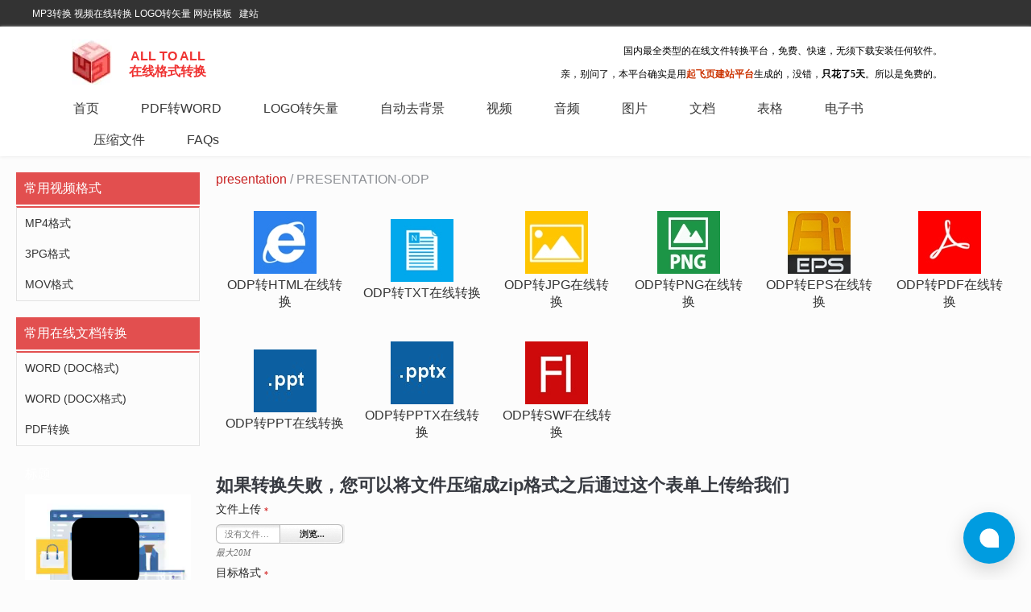

--- FILE ---
content_type: text/html; charset=UTF-8
request_url: https://www.alltoall.net/presentation-odp/
body_size: 14696
content:
<!DOCTYPE html>
<!--[if IE 6]>
<html id="ie6" class="ancient-ie old-ie bit-html" dir="ltr" lang="zh-CN">
<![endif]-->
<!--[if IE 7]>
<html id="ie7" class="ancient-ie old-ie  bit-html" dir="ltr" lang="zh-CN">
<![endif]-->
<!--[if IE 8]>
<html id="ie8" class="old-ie bit-html" dir="ltr" lang="zh-CN">
<![endif]-->
<!--[if IE 9]>
<html id="ie9" class="old-ie9 bit-html" dir="ltr" lang="zh-CN">
<![endif]-->
<!--[if !(IE 6) | !(IE 7) | !(IE 8) | !(IE 9)  ]><!-->
<html class="bit-html" dir="ltr" lang="zh-CN">
<!--<![endif]-->
<head>
	<!-- for 360 -->
	<meta name="renderer" content="webkit">
	<meta name="applicable-device" content="pc,mobile"> <!-- for baidu -->
	<meta http-equiv="Cache-Control" content="no-transform" /> <!-- for baidu -->
    <meta name="MobileOptimized" content="width"/><!-- for baidu -->
    <meta name="HandheldFriendly" content="true"/><!-- for baidu -->
    <!-- start of customer header -->
	<meta name="baidu-site-verification" content="tldmQDqvjz" />

<meta name="baidu_union_verify" content="10288874c1e18ab8310d61822778ddc7">

    <script>
      (function(d,t) {
        var BASE_URL="https://chat.meiyan.chat";
        var g=d.createElement(t),s=d.getElementsByTagName(t)[0];
        g.src=BASE_URL+"/packs/js/sdk.js";
        g.defer = true;
        g.async = true;
        s.parentNode.insertBefore(g,s);
        g.onload=function(){
          window.chatwootSDK.run({
            websiteToken: '8X6soVSgR3tNHLukdYdcNdse',
            baseUrl: BASE_URL
          })
        }
      })(document,"script");
    </script>    <!-- end of customer header -->
	<meta http-equiv="X-UA-Compatible" content="IE=edge">
	<meta charset="UTF-8" />

	<meta name="viewport" content="width=device-width, initial-scale=1, maximum-scale=1">
	<meta name="robots" content="index, follow" />
<meta name="description" content="免费odp格式在线转换" />
<meta name="keywords" content="PDF转Word PDF转化 免费在线格式转换工具 免费在线转换工具  免费视频在线转换 免费音频在线转换 免费在线转换" />
<title>presentation-odp | PDF转Word | 免费在线PDF转Word |  PDF转Word转换器 | PDF转化速度快</title>
	<link rel="profile" href="http://gmpg.org/xfn/11" />
	<link rel="pingback" href="https://www.alltoall.net/xmlrpc.php" />

	<!--[if lt IE 9]>
	<script src="https://www.alltoall.net/FeiEditor/bitSite/js/html5shiv.min.js"></script>
	<![endif]-->
	<!--[if lt IE 9]>
	<script src="https://www.alltoall.net/FeiEditor/bitSite/js/respond.min.js"></script>
	<![endif]-->
	<style type="text/css" id="static-stylesheet"></style>
	<link rel="stylesheet" href="//www.alltoall.net/qfy-content/cache/scripts/1dd4958aa164fb58610c10790bdc4332.css" type="text/css" media="all" /> <!-- Cache! -->
<style type='text/css'>
body.page-id-6411 .qfe_wrapper ul li{background-color: #FEFFFF;
padding: 10px 40px 10px 15px;
border-style: solid;
border-width: 1px;
border-color: #F3F3F3;
border-radius: 4px;}

.bitWidgetFrame{
    margin-top:2px;
}

.lxb-container{
display:none !important;
height:0  !important;
width:0 !important;
}

.qfe_text_column h2{margin-top:20px;font-size:1.5em;margin-bottom:15px;padding:0 0 3px;clear:left;font-weight:720;}
.qfe_text_column h3,.metabox-holder h3{font-size:14px;padding:8px 12px;margin:0;line-height:1.4;font-weight:720;}


</style>
<script type='text/javascript' src='https://www.alltoall.net/qfy-includes/js/jquery/jquery.js?ver=4.41'></script>
<script>var geURL = 'https://www.alltoall.net/ge/index.html?embed=1&ui=embed&spin=1&modified=unsavedChanges&proto=json&lang=zh';</script><link rel="EditURI" type="application/rsd+xml" title="RSD" href="https://www.alltoall.net/xmlrpc.php?rsd" />
<link rel="wlwmanifest" type="application/wlwmanifest+xml" href="https://www.alltoall.net/qfy-includes/wlwmanifest.xml" /> 

<link rel='canonical' href='https://www.alltoall.net/presentation-odp/' />
<link rel='shortlink' href='https://www.alltoall.net/?p=14027' />
<style class='style_0'>.bitRightSider .widget-title,.bitLeftSider .widget-title{padding:0 0 0 10px;height:40px;line-height:40px;background-color:#e24f4f;margin:0px;font-family:arial;font-size:16px;font-weight:normal;font-style:normal;text-decoration:none;color:#ffffff;border-top:0px solid rgba(226,226,226,1);border-bottom:0px solid rgba(226,226,226,1);border-left:0px solid rgba(226,226,226,1);border-right:0px solid rgba(226,226,226,1);background-image:none;-webkit-border-top-left-radius: 0;-webkit-border-top-right-radius: 0;-moz-border-radius-topleft: 0;-moz-border-radius-topright: 0;border-top-left-radius: 0;border-top-right-radius: 0;} .bitRightSider .bitWidgetFrame,.bitLeftSider .bitWidgetFrame{border-top:2px solid rgba(226,79,79,1);border-bottom:1px solid rgba(226,226,226,1);border-left:1px solid rgba(226,226,226,1);border-right:1px solid rgba(226,226,226,1);padding:4px 10px 4px 10px;-webkit-border-bottom-left-radius: 0;-webkit-border-bottom-right-radius: 0;-moz-border-radius-bottomleft: 0;-moz-border-radius-bottomright: 0;border-bottom-left-radius: 0;border-bottom-right-radius: 0;}.bitRightSider .site_tooler,.bitLeftSider .site_tooler{-webkit-box-shadow:none;box-shadow:none;}.bitRightLeftSiderWidget.site_tooler .bitWidgetFrame,.bitRightLeftSiderWidget.site_tooler .bitWidgetFrame{background-color:transparent;background-image:none;background-repeat: repeat;-webkit-border-bottom-left-radius: 0px;border-bottom-left-radius: 0px;-webkit-border-bottom-right-radius: 0px;border-bottom-right-radius: 0px;}</style><style class='style_0'>.footer .widget-title{padding:0 0 0 10px;height:28px;line-height:28px;background-color:#024886;margin:0px;font-family:;font-size:px;font-weight:normal;font-style:normal;text-decoration:none;color:#fff;border-top:0;border-left:0;border-right:0;border-bottom:0;background-image:none;-webkit-border-top-left-radius: 4px;-webkit-border-top-right-radius: 4px;-moz-border-radius-topleft: 4px;-moz-border-radius-topright: 4px;border-top-left-radius: 4px;border-top-right-radius: 4px;} .footer .widget-title{border-top:0;border-left:0;border-right:0;} .footer  .bitWidgetFrame{border-bottom:0;border-top:0;border-left:0;border-right:0;padding:4px 10px 4px 10px;}.footer .site_tooler{-webkit-box-shadow:none;box-shadow:none;}.footer .site_tooler .bitWidgetFrame{background-color:transparent;background-image:none;-webkit-border-bottom-left-radius: 4px;border-bottom-left-radius: 4px;-webkit-border-bottom-right-radius: 4px;border-bottom-right-radius: 4px;}</style>		<script type="text/javascript">
		var qfyuser_ajax_url = 'https://www.alltoall.net/admin/admin-ajax.php';
		</script>
			<script type="text/javascript">
		var qfyuser_upload_url = 'https://www.alltoall.net/qfy-content/plugins/qfyuser/lib/fileupload/fileupload.php?upload_nonce=5574a30b1f';
		</script>
	<link rel="icon" href="https://www.alltoall.net/qfy-content/uploads/2022/07/b42759ab5cf74aa8f1ce08d1317b6940.jpg" type="image/jpg"/>
<link rel="apple-touch-icon-precomposed" href="https://www.alltoall.net/qfy-content/uploads/2022/07/b42759ab5cf74aa8f1ce08d1317b6940.jpg" />
<link rel="apple-touch-icon" href="https://www.alltoall.net/qfy-content/uploads/2022/07/b42759ab5cf74aa8f1ce08d1317b6940.jpg" />
		<style type="text/css" >
</style>

		<script type="text/javascript">

            var dtGlobals={};dtGlobals.isMobile=(/(Android|webOS|iPhone|iPad|iPod|BlackBerry|IEMobile|Opera Mini|windows phone)/.test(navigator.userAgent));dtGlobals.isAndroid=(/(Android)/.test(navigator.userAgent));dtGlobals.isiOS=(/(iPhone|iPod|iPad)/.test(navigator.userAgent));dtGlobals.isiPhone=(/(iPhone|iPod)/.test(navigator.userAgent));dtGlobals.isiPad=(/(iPad)/.test(navigator.userAgent));dtGlobals.isBuggy=(navigator.userAgent.match(/AppleWebKit/)&&typeof window.ontouchstart==='undefined'&&!navigator.userAgent.match(/Chrome/));dtGlobals.isWindowsPhone=navigator.userAgent.match(/IEMobile/i);dtGlobals.customColor='red';if(dtGlobals.isMobile){document.documentElement.className+=" mobile-true"}else{document.documentElement.className+=" mobile-false"}dtGlobals.logoURL=false;dtGlobals.logoH=false;dtGlobals.logoW=false;
            dtGlobals.visit_country_enable = '';
            dtGlobals.logoEnabled = 1;dtGlobals.curr_id = '14027';dtGlobals.logoURL = '';dtGlobals.logoW = '0';dtGlobals.logoH = '0';dtGlobals.qfyname = '起飞页';dtGlobals.id = '574c1640477ee';dtGlobals.language = '';smartMenu = 0;document.cookie='resolution='+Math.max(screen.width,screen.height)+'; path=/';
			dtGlobals.gallery_bgcolor = 'rgba(51,51,51,1)';dtGlobals.gallery_showthumbs = '0';dtGlobals.gallery_style = '';dtGlobals.gallery_autoplay = '0';dtGlobals.gallery_playspeed = '3';dtGlobals.gallery_imagesize = '100';dtGlobals.gallery_imageheight = '100';dtGlobals.gallery_stopbutton = '';dtGlobals.gallery_thumbsposition = '';dtGlobals.gallery_tcolor = '#fff';dtGlobals.gallery_tsize = '16';dtGlobals.gallery_dcolor = '#fff';dtGlobals.gallery_dsize = '14';dtGlobals.gallery_tfamily = '';dtGlobals.gallery_dfamily = '';dtGlobals.gallery_blankclose = '0';dtGlobals.gallery_arrowstyle = '0';dtGlobals.fm_showstyle = '';dtGlobals.fm_showspeed = '';dtGlobals.cdn_url = '';dtGlobals.googlekey = '';dtGlobals.qfymodel = "";
			            			var socail_back_url = '';
			
		</script>

		</head>


<body  class="single single-post postid-14027 single-format-standard image-blur btn-flat qfe-js-composer js-comp-ver-4.0.1 vc_responsive page"  data-pid="14027" data-pkey="556041c2b3bb0f45d8c99a8c59180a4f">
    <script>
        var Random = function (min, max) {return Math.round(Math.random() * (max - min)) + min;}
        //apm normal access
        if(Random(1, 20) == 1){
            !(function(c,b,d,a){c[a]||(c[a]={});c[a].config={pid:"c9ihesw3jb@ccca834f41b7459",appType:"web",imgUrl:"https://arms-retcode.aliyuncs.com/r.png?"};
                with(b)with(body)with(insertBefore(createElement("script"),firstChild))setAttribute("crossorigin","",src=d)
            })(window,document,"https://retcode.alicdn.com/retcode/bl.js","__bl");
        }
    </script>


<div   id="page"  class=' header_bg_mobilehide contentFixWidth wide ' >


	
<!-- !Top-bar -->
<div id="top-bar" role="complementary" class="bit-top-bar" style="line-height:31px;padding-right:0px;padding-left:0px;">
	<div class="wf-wrap">
		<div class="wf-table wf-mobile-collapsed">

			<div class="wf-td">	<div class="wf-float-left " style="margin-left:0;">
					<div  style="display:inline-block;" >
		<div  class="topbar_left bit_widget_more " bitdatamarker="bitHeader-4" bitdataaction="site_fix_container" bitdatacolor="white">
			<div id="text-57"  style="margin-bottom:0;" class="headerWidget_1 widget_text site_tooler">
			<div class="textwidget ckeditorInLine bitWidgetFrame" bitRlt="text" bitKey="text" wid="text-57" >
			<p><a href="#" target="_blank" rel="nofollow">MP3转换</a><a href="undefined" target="_blank" rel="nofollow"> </a><a href="http://www.alltoall.net/?page_id=15008" target="_blank" rel="nofollow">视频在线转换</a> <a href="//www.alltoall.net/?page_id=17712" target="_blank">LOGO转矢量</a> 网站模板&nbsp; &nbsp;<a href="https://www.qifeiye.com" target="_blank" rel="undefined">建站</a>⁠⁠⁠⁠⁠⁠⁠</p></div>
			</div>		</div>
		</div>
	</div>

	<div class="wf-float-left">
		<p> &nbsp;</p>
	</div>

</div>							<div class="wf-td right-block" style="margin-right:0;">
										<div  class="topbar_right bit_widget_more " bitdatamarker="bitHeader-5" bitdataaction="site_fix_container" bitdatacolor="white" style="float:right;">
												</div>
				</div>
			
		</div><!-- .wf-table -->
	</div><!-- .wf-wrap -->
</div><!-- #top-bar -->




	<!-- left, center, classical, classic-centered -->
	<!-- !Header -->
	<header id="header" class="logo-classic headerPM menuPositionHolder" role="banner" >

		<div class="wf-wrap">
			<div class="wf-table">

				

<div id="branding" class="wf-td bit-logo-bar" style="" >
	<a  class="bitem logo nomarl" style="display: table-cell;" href="https://www.alltoall.net/"><span class="logospan"><img class="preload-me" src="https://www.alltoall.net/qfy-content/uploads/2022/07/b42759ab5cf74aa8f1ce08d1317b6940-80.webp" width="50" height="56"   alt="PDF转Word | 免费在线PDF转Word |  PDF转Word转换器 | PDF转化速度快"  /></span></a>
		<div class="bitem text" style="display: table-cell;vertical-align: middle;" ><a href='https://www.alltoall.net/'  style='text-decoration: none;' ><div id='bit-logoText'  data-margin-left=41  style='position:relative;font-size:16px;  margin-left:41px;'><div class='logotext_outner'><div class='logotext_inner'><p style="text-align:center;"><span style="color:#EF3332;font-size:16px;"><strong>ALL TO ALL</strong></span></p><p style="text-align:center;"><span style="color:#EF3332;font-family:微软雅黑;font-size:16px;"><strong>在线格式转换</strong></span></p></div></div></div>	</a></div>
	<!-- <div id="site-title" class="assistive-text"></div>
	<div id="site-description" class="assistive-text"></div> -->
</div>
				
					<div class="wf-td assistive-info    " role="complementary" style="" >
					  <div style="display:inline-block;" class="top-bar-right right bit_widget_more" bitdatamarker="bitHeader-2" bitdataaction="site_fix_container" bitdatacolor="white"  >
                          <div id="text-54"  style="margin-bottom:0;" class="headerWidget_1 widget_text site_tooler">
			<div class="textwidget ckeditorInLine bitWidgetFrame" bitRlt="text" bitKey="text" wid="text-54" >
			<h3 class="phone hidden-phone"><span style="font-size:12px;"><span style="color:#000000;"><span style="font-family:微软雅黑;">国内最全类型的在线文件转换平台，免费、快速，无须下载安装任何软件。</span></span></span></h3>

<div><span style="font-size:12px;"><span style="font-family:微软雅黑;"><span style="color:#000000;">亲，别问了，本平台确实是用</span><strong><a href="https://www.qifeiye.com" rel="undefined" target="_blank" url-flag="1" url-flagtarget="_blank"><span style="color:#cc3300;">起飞页建站平台</span></a></strong><span style="color:#000000;">生成的，没错，<strong>只花了5天</strong>。所以是免费的。</span></span></span></div>
</div>
			</div>                        </div>
					</div>

				
			</div><!-- .wf-table -->
		</div><!-- .wf-wrap -->
		<div class="navigation-holder">
			<div>

				
		<!-- !- Navigation -->
		<nav style="0" id="navigation" class="wf-wrap"   bitDataAction="site_menu_container" bitDataLocation="primary" >
			<ul id="main-nav" data-st="0" data-sp="0"  data-fh="" data-mw="" data-lh="" class="mainmenu fancy-rollovers wf-mobile-hidden bit-menu-default underline-hover position-text-right"      data-bit-menu=underline-hover data-bit-float-menu=underline-hover ><li class=" menu-item menu-item-type-post_type menu-item-object-page bit-menu-post-id-9754 menu-item-9755 first"><a href="https://www.alltoall.net/"><span>首页</span></a></li><li class=" menu-item menu-item-type-custom menu-item-object-custom bit-menu-post-id-15355 menu-item-has-children menu-item-15355 has-children"><a href="/image-pdf/"><span>PDF转WORD</span></a><ul class="sub-nav"><li class=" menu-item menu-item-type-custom menu-item-object-custom bit-menu-post-id-15356 menu-item-15356 first level-arrows-on"><a href="/pdf_doc/"><span>PDF转DOC</span></a></li><li class=" menu-item menu-item-type-custom menu-item-object-custom bit-menu-post-id-15357 menu-item-15357 level-arrows-on"><a href="/pdf_docx/"><span>PDF转DOCX</span></a></li></ul></li><li class=" menu-item menu-item-type-post_type menu-item-object-page bit-menu-post-id-17712 menu-item-17850"><a href="https://www.alltoall.net/logo%e8%bd%ac%e7%9f%a2%e9%87%8f-png%e8%bd%ac%e7%9f%a2%e9%87%8f-jpg%e8%bd%ac%e7%9f%a2%e9%87%8f/"><span>LOGO转矢量</span></a></li><li class=" menu-item menu-item-type-post_type menu-item-object-page bit-menu-post-id-17731 menu-item-17851"><a href="https://www.alltoall.net/%e5%9b%be%e7%89%87%e5%8e%bb%e8%83%8c%e6%99%af-ai%e6%8a%a0%e5%9b%be-%e8%87%aa%e5%8a%a8%e6%8a%a0%e5%9b%be/"><span>自动去背景</span></a></li><li class=" menu-item menu-item-type-post_type menu-item-object-post bit-menu-post-id-14377 menu-item-15072"><a href="https://www.alltoall.net/%e8%a7%86%e9%a2%91/"><span>视频</span></a></li><li class=" menu-item menu-item-type-post_type menu-item-object-post bit-menu-post-id-12731 menu-item-15073"><a href="https://www.alltoall.net/%e9%9f%b3%e9%a2%91/"><span>音频</span></a></li><li class=" menu-item menu-item-type-post_type menu-item-object-post bit-menu-post-id-13502 menu-item-15074"><a href="https://www.alltoall.net/%e5%9b%be%e7%89%87/"><span>图片</span></a></li><li class=" menu-item menu-item-type-post_type menu-item-object-post bit-menu-post-id-12928 menu-item-15075"><a href="https://www.alltoall.net/%e6%96%87%e6%a1%a3/"><span>文档</span></a></li><li class=" menu-item menu-item-type-post_type menu-item-object-post bit-menu-post-id-14128 menu-item-15076"><a href="https://www.alltoall.net/%e8%a1%a8%e6%a0%bc/"><span>表格</span></a></li><li class=" menu-item menu-item-type-post_type menu-item-object-post bit-menu-post-id-13161 menu-item-15077"><a href="https://www.alltoall.net/%e7%94%b5%e5%ad%90%e4%b9%a6/"><span>电子书</span></a></li><li class=" menu-item menu-item-type-post_type menu-item-object-post bit-menu-post-id-12432 menu-item-15078"><a href="https://www.alltoall.net/%e5%8e%8b%e7%bc%a9%e6%96%87%e4%bb%b6/"><span>压缩文件</span></a></li><li class=" menu-item menu-item-type-post_type menu-item-object-page bit-menu-post-id-15251 menu-item-15252"><a href="https://www.alltoall.net/%e5%b8%b8%e8%a7%81%e9%97%ae%e9%a2%98/"><span>FAQs</span></a></li>
</ul>
			
			<a  data-padding='' data-top='8' data-right='8' rel="nofollow" id="mobile-menu" style="display:none;" class="glyphicon glyphicon-icon-align-justify dropCenterStyle left" >
				<span class="menu-open  phone-text">presentation-odp</span>
				<span class="menu-close">关闭</span>
				<span class="menu-back">返回上一级</span>
				<span class="wf-phone-visible">&nbsp;</span>
			</a>


					</nav>
		<div style="display:none;" id="main-nav-slide">
									<div class="main-nav-slide-inner" data-class="" >
				<div  class="floatmenu-bar-right bit_widget_more" bitdatamarker="bitHeader-3" bitdataaction="site_fix_container" bitdatacolor="white">
					 				</div>
			</div>
		</div>

	
			</div>
		</div><!-- .navigation-holder -->
	</header><!-- #masthead -->

 <section class="bitBanner" id="bitBanner" bitdatamarker="bitBanner" bitdataaction="site_fix_container" >
	</section>
<div id="main" class="bit_main_content">


		<div class="main-gradient"></div>

		<div class="wf-wrap">
			<div class="wf-container-main">

				

			

			<div id="content" class="content" role="main">

								<div class="main-outer-wrapper ">
		<div class="bit_row">
				<div class="twelve columns left-sidebar ">
					<div class="bit_row">
						<section class="two_4 columns left-sidebar-wrapper">
							<div class="bitLeftSider qfe_row" 	bitDataAction="site_widget_container" bitdatamarker="bitLeftSider" style="">
									<div id="nav_menu-36"  style="margin-top:0;margin-bottom:20px;" class="bitRightLeftSiderWidget widget_nav_menu site_tooler"><style>#nav_menu-36.widget_nav_menu .bitWidgetFrame{ padding-top:0px !important;}#nav_menu-36.widget_nav_menu ul.menu li a{color: #333;text-decoration: none !important;}#nav_menu-36.widget_nav_menu ul.menu li.current-menu-item > a > span, #nav_menu-36.widget_nav_menu ul.menu li a:hover > span,#nav_menu-36.widget_nav_menu ul.menu li.current-menu-ancestor > a > span{color: #333  !important;text-decoration: none !important;}#nav_menu-36.widget_nav_menu ul.sub-menu li > a > span{font-size:14px !important;font-weight:normal !important;}#nav_menu-36.widget_nav_menu ul.menu li{padding-top:10px;}</style><div class="widget-title"><span class='bit_widget_title'>常用视频格式</span></div><div class='widget-content' style='color:#333'><div class="bitWidgetFrame"><ul id="menu-%e5%b8%b8%e8%a7%81%e6%a0%bc%e5%bc%8f%e8%a7%86%e9%a2%91" class="menu"><li id="menu-item-15223" class="menu-item menu-item-type-custom menu-item-object-custom bit-menu-post-id-15223 menu-item-15223"><a href="http://www.alltoall.net/video-mp4/"><span style="font-size:14px;">MP4格式</span></a></li>
<li id="menu-item-15224" class="menu-item menu-item-type-custom menu-item-object-custom bit-menu-post-id-15224 menu-item-15224"><a href="http://www.alltoall.net/video-3gp/"><span style="font-size:14px;">3PG格式</span></a></li>
<li id="menu-item-15225" class="menu-item menu-item-type-custom menu-item-object-custom bit-menu-post-id-15225 menu-item-15225"><a href="http://www.alltoall.net/video-mov/"><span style="font-size:14px;">MOV格式</span></a></li>
</ul></div></div></div><div id="nav_menu-38"  style="margin-top:0;margin-bottom:20px;" class="bitRightLeftSiderWidget widget_nav_menu site_tooler"><style>#nav_menu-38.widget_nav_menu .bitWidgetFrame{ padding-top:0px !important;}#nav_menu-38.widget_nav_menu ul.menu li a{color: #333;text-decoration: none !important;}#nav_menu-38.widget_nav_menu ul.menu li.current-menu-item > a > span, #nav_menu-38.widget_nav_menu ul.menu li a:hover > span,#nav_menu-38.widget_nav_menu ul.menu li.current-menu-ancestor > a > span{color: #333  !important;text-decoration: none !important;}#nav_menu-38.widget_nav_menu ul.sub-menu li > a > span{font-size:14px !important;font-weight:normal !important;}#nav_menu-38.widget_nav_menu ul.menu li{padding-top:10px;}</style><div class="widget-title"><span class='bit_widget_title'>常用在线文档转换</span></div><div class='widget-content' style='color:#333'><div class="bitWidgetFrame"><ul id="menu-%e5%9c%a8%e7%ba%bf%e6%96%87%e6%a1%a3%e8%bd%ac%e6%8d%a2" class="menu"><li id="menu-item-15086" class="menu-item menu-item-type-custom menu-item-object-custom bit-menu-post-id-15086 menu-item-15086"><a href="http://www.alltoall.net/document-doc/"><span style="font-size:14px;">WORD (DOC格式)</span></a></li>
<li id="menu-item-15087" class="menu-item menu-item-type-custom menu-item-object-custom bit-menu-post-id-15087 menu-item-15087"><a href="http://www.alltoall.net/document-docx/"><span style="font-size:14px;">WORD (DOCX格式)</span></a></li>
<li id="menu-item-15088" class="menu-item menu-item-type-custom menu-item-object-custom bit-menu-post-id-15088 menu-item-15088"><a href="http://www.alltoall.net/document-pdf/"><span style="font-size:14px;">PDF转换</span></a></li>
</ul></div></div></div><div id="bit_postlist-16"  style="margin-top:0;margin-bottom:20px;" class="bitRightLeftSiderWidget widget_text site_tooler"><style class='style_bit_postlist-16'>#bit_postlist-16 .widget-title{padding:0 0 0 10px;height:28px;line-height:28px;background-color:transparent;margin:0px;font-family:;font-size:px;font-weight:normal;font-style:normal;text-decoration:none;color:#ffffff;border-top:1px solid transparent;border-left:1px solid transparent;border-right:1px solid transparent;border-bottom:0px solid transparent;background-image:none;-webkit-border-top-left-radius: 4px;-webkit-border-top-right-radius: 4px;-moz-border-radius-topleft: 4px;-moz-border-radius-topright: 4px;border-top-left-radius: 4px;border-top-right-radius: 4px;} #bit_postlist-16 .bitWidgetFrame{border-top:0;border-bottom:1px solid transparent;border-left:1px solid transparent;border-right:1px solid transparent;padding:4px 10px 4px 10px;-webkit-border-bottom-left-radius: 4px;-webkit-border-bottom-right-radius: 4px;-moz-border-radius-bottomleft: 4px;-moz-border-radius-bottomright: 4px;border-bottom-left-radius: 4px;border-bottom-right-radius: 4px;}#bit_postlist-16{-webkit-box-shadow:none;box-shadow:none;}#bit_postlist-16 .bitWidgetFrame{background-color:transparent;background-image:none;-webkit-border-bottom-left-radius: 4px;border-bottom-left-radius: 4px;-webkit-border-bottom-right-radius: 4px;border-bottom-right-radius: 4px;}body #bit_postlist-16 .bitWidgetFrame{padding-top:10px !important;padding-bottom:10px !important;}</style><div class="widget-title"><span class='bit_widget_title'>标题</span></div><div class="bitWidgetFrame "><div id="ts-vcsc-modal-9193772_video"  m-padding="0px 0px 0px 0px"  p-padding="0 0 0 0" css_animation_delay="0" qfyuuid="0"  class="qfy-element ts_video_container ts_html5_video_frame   " style="position:relative;  height:150px;margin-top:0;margin-bottom:0;padding-top:0;padding-bottom:0;padding-right:0;padding-left:0;"><table border=0 width="100%" height="100%" class="qfy-element-inner"><tr><td><div id="ts-vcsc-modal-9193772_iframe" class="ts_html5_video_frame_insert ts_html5_media_frame_insert" style="text-align:center;margin: 0 auto;  height:150px;" onload=""
				data-id="projekktor9193772"
				data-theme="maccaco"
				data-bgcolor="#fff"
				data-holder="ts-vcsc-modal-9193772_iframe"
				data-auto-play="true"
				data-auto-stop="true"
				data-repeat="false"
				data-fullscreen="false"
				data-controler="2"
				data-poster="https://www.alltoall.net/qfy-content/uploads/2022/07/78758f58b59159821ee4443114c42e17preview_image.png"
				data-title=""
				data-logo-show=""
				data-logo-image=""
				data-logo-height=""
				data-logo-opacity=""
				data-logo-position=""
				data-logo-url=""
				data-logo-title=""
				data-logo-target=""
				data-video-mp4="https://www.alltoall.net/qfy-content/uploads/2022/07/78758f58b59159821ee4443114c42e17.mp4"
				data-video-webm="https://www.alltoall.net/qfy-content/uploads/2022/07/78758f58b59159821ee4443114c42e17.webm"
                data-video-mp4-isdefault="0"
		        data-video-webm-isdefault="0"
				data-video-ogg=""
				data-volume="0"
				data-lightbox=""
				data-screen-size=""
				data-share="false"
				data-fullfill="true"
				data-fallback="https://www.alltoall.net/qfy-content/plugins/qfy_editor/projekktor/swf/StrobeMediaPlayback/StrobeMediaPlayback.swf"
				width="100%" 
				height="auto" 
				scrolling="no" 
				frameborder="0" 
				type="text/html" 
				mozallowfullscreen="mozallowfullscreen" 
				webkitallowfullscreen="webkitallowfullscreen" 
				allowfullscreen="allowfullscreen" 
				src="https://www.alltoall.net/qfy-content/plugins/qfy_editor/projekktor/iframe-video.html"><div class="ppstart active" data-pp-display-func="startbtn" style="background: transparent url(//f.goodq.top/qfy-content/plugins/qfy_editor/projekktor/themes/maccaco/start.png) no-repeat scroll left top;bottom: 50%;cursor: pointer;display: block; height: 84px;left: 50%;margin-bottom: -38px;margin-left: -45px;padding: 0;position: absolute;width: 84px;"></div><div style="width:100%;height:100%; background:url(https://www.alltoall.net/qfy-content/uploads/2022/07/78758f58b59159821ee4443114c42e17preview_image.png);background-size:cover;background-repeat: no-repeat;background-position: center center;"/></div>
			</div></td></tr></table></div></div></div><div id="text-56"  style="margin-top:0;margin-bottom:20px;" class="bitRightLeftSiderWidget widget_text site_tooler"><style class='style_text-56'>#text-56 .widget-title{padding:0 0 0 10px;height:28px;line-height:28px;background-color:transparent;margin:0px;font-family:;font-size:px;font-weight:normal;font-style:normal;text-decoration:none;color:#ffffff;border-top:1px solid transparent;border-left:1px solid transparent;border-right:1px solid transparent;border-bottom:0px solid transparent;background-image:none;-webkit-border-top-left-radius: 4px;-webkit-border-top-right-radius: 4px;-moz-border-radius-topleft: 4px;-moz-border-radius-topright: 4px;border-top-left-radius: 4px;border-top-right-radius: 4px;} #text-56 .widget-title{border-top:0;border-left:0;border-right:0;} #text-56 .bitWidgetFrame{border-bottom:0;border-top:0;border-left:0;border-right:0;padding:4px 10px 4px 10px;}#text-56{-webkit-box-shadow:none;box-shadow:none;}#text-56 .bitWidgetFrame{background-color:transparent;background-image:none;-webkit-border-bottom-left-radius: 4px;border-bottom-left-radius: 4px;-webkit-border-bottom-right-radius: 4px;border-bottom-right-radius: 4px;}body #text-56 .bitWidgetFrame{padding-top:10px !important;padding-bottom:10px !important;}</style>
			<div class="textwidget ckeditorInLine bitWidgetFrame" bitRlt="text" bitKey="text" wid="text-56" >
			<div><a href="https://www.qifeiye.com" rel="undefined" target="_blank" url-flag="1" url-flagtarget="_blank"><span style="color:#000000;">响应式建站工具，像制作PPT一样操作简单，功能强大到可以制作ALLTOALL这样的网站。没错，ALLTOALL就是使用这款工具制作的！</span></a><a class="bitIcon iconLeft" data-iconcolor="#ff0000" data-tooltip="off" data-url-flag="0" data-url-flagtarget="" iconcolor="#ff0000" style="null" url-flag="0" url-flagtarget="">
<b style="color: rgb(0, 0, 0); border: 0px; font-size: 16px; border-radius: 0px;"> 
<i class="glyphicon glyphicon-icon-heart-empty" style="margin: 1px 2px; top: 0px; color: rgb(255, 0, 0);"> <span style="display: none; width: 0px;">&nbsp;</span> </i>
</b>
<span class="iconText" style="font-size:14px;"></span></a><a href="https://www.qifeiye.com" rel="undefined" target="_blank" url-flag="1" url-flagtarget="_blank"><span style="color:#000000;"></span></a></div>
</div>
			</div>									<div class="clear"></div>
							</div>
							<div class="clear"></div>
						</section>
												<section class="nine_6 columns bitMainTopSider-wrapper ">
							<div class="bit_row">
								<div class="twelve columns ">
									<div class="bitMainTopSider qfe_row bitSider " bitDataAction="site_widget_container" bitdatamarker="bitMainTopSider" style="">
										<div class="bitMainTopSider_media" style="left: 0;position: absolute;top: 0;width: 100%;height:100%;z-index:1;"></div>
										<div class="bitMainTopSider_color" style="left: 0;position: absolute;top: 0;width: 100%;height:100%;z-index:2;"></div>
										<div class="bitMainTopSider_warp" style="position:relative;z-index:3;">
										<div style="">
										<div id="bit_breadcrumbs-4"  style="margin-top:0;margin-bottom:20px;;" class="bitMainTopSiderWidget widget_text site_tooler"><div class="breadcrumb" style=""><a href='https://www.alltoall.net/%e8%b5%84%e8%ae%af%e5%88%86%e7%b1%bb%e6%b5%8f%e8%a7%88/?categories=453' style='color:#c92323;' class='breadcrumb-a'>presentation</a><span class="breadcrumb-separator" style="" > / </span><span class="breadcrumb-text" style="">presentation-odp</span></div></div>										</div>
										</div>
									<div class="clear"></div>
									</div>
								</div>
							</div>
							<div class="bit_row">
								<div class="content-wrapper twelve columns "  style="margin-bottom:0px;">
									 <table><tr>
            <td class='sub_group_converter_block' style='width=16.66%;text-align:center;padding:10px;'>
                <a href='/odp_html'><img src='https://www.alltoall.net/qfy-content/plugins/qfy-customize-cloudconvert/icons/html.jpg'></img></a><br>
                <span><a href='/odp_html'>odp转html在线转换</a></span><br><br>
            </td>
       
            <td class='sub_group_converter_block' style='width=16.66%;text-align:center;padding:10px;'>
                <a href='/odp_txt'><img src='https://www.alltoall.net/qfy-content/plugins/qfy-customize-cloudconvert/icons/txt.jpg'></img></a><br>
                <span><a href='/odp_txt'>odp转txt在线转换</a></span><br><br>
            </td>
       
            <td class='sub_group_converter_block' style='width=16.66%;text-align:center;padding:10px;'>
                <a href='/odp_jpg'><img src='https://www.alltoall.net/qfy-content/plugins/qfy-customize-cloudconvert/icons/jpg.jpg'></img></a><br>
                <span><a href='/odp_jpg'>odp转jpg在线转换</a></span><br><br>
            </td>
       
            <td class='sub_group_converter_block' style='width=16.66%;text-align:center;padding:10px;'>
                <a href='/odp_png'><img src='https://www.alltoall.net/qfy-content/plugins/qfy-customize-cloudconvert/icons/png.jpg'></img></a><br>
                <span><a href='/odp_png'>odp转png在线转换</a></span><br><br>
            </td>
       
            <td class='sub_group_converter_block' style='width=16.66%;text-align:center;padding:10px;'>
                <a href='/odp_eps'><img src='https://www.alltoall.net/qfy-content/plugins/qfy-customize-cloudconvert/icons/eps.jpg'></img></a><br>
                <span><a href='/odp_eps'>odp转eps在线转换</a></span><br><br>
            </td>
       
            <td class='sub_group_converter_block' style='width=16.66%;text-align:center;padding:10px;'>
                <a href='/odp_pdf'><img src='https://www.alltoall.net/qfy-content/plugins/qfy-customize-cloudconvert/icons/pdf.jpg'></img></a><br>
                <span><a href='/odp_pdf'>odp转pdf在线转换</a></span><br><br>
            </td>
       <tr><tr>
            <td class='sub_group_converter_block' style='width=16.66%;text-align:center;padding:10px;'>
                <a href='/odp_ppt'><img src='https://www.alltoall.net/qfy-content/plugins/qfy-customize-cloudconvert/icons/ppt.jpg'></img></a><br>
                <span><a href='/odp_ppt'>odp转ppt在线转换</a></span><br><br>
            </td>
       
            <td class='sub_group_converter_block' style='width=16.66%;text-align:center;padding:10px;'>
                <a href='/odp_pptx'><img src='https://www.alltoall.net/qfy-content/plugins/qfy-customize-cloudconvert/icons/pptx.jpg'></img></a><br>
                <span><a href='/odp_pptx'>odp转pptx在线转换</a></span><br><br>
            </td>
       
            <td class='sub_group_converter_block' style='width=16.66%;text-align:center;padding:10px;'>
                <a href='/odp_swf'><img src='https://www.alltoall.net/qfy-content/plugins/qfy-customize-cloudconvert/icons/swf.jpg'></img></a><br>
                <span><a href='/odp_swf'>odp转swf在线转换</a></span><br><br>
            </td>
       </tr></table>							   </div>
								<div class="clear"></div>
							</div>

							<div class="bit_row">
								<div class="twelve columns ">
									<div class="bitMainBottomSider qfe_row bitSider " bitDataAction="site_widget_container" bitdatamarker="bitMainBottomSider"   style="">
										<div class="bitMainBottomSider_media" style="left: 0;position: absolute;top: 0;width: 100%;height:100%;z-index:1;"></div>
										<div class="bitMainBottomSider_color" style="left: 0;position: absolute;top: 0;width: 100%;height:100%;z-index:2;"></div>
										<div class="bitMainBottomSider_warp" style="position:relative;z-index:3;">
										<div style="">
										<div id="iphorm-widget-2"  style="margin-bottom:20px;" class="bitMainBottomSiderWidget iphorm-widget site_tooler"><div id="iphorm-outer-696a5c581e94c" class="bitWidgetFrame iphorm-outer iphorm-outer-69 iphorm-uniform-theme-default" >

    <script type="text/javascript">
	    
		function iphorm_init696a5c581e94c($){
            if($('#iphorm-696a5c581e94c').length==0){
                return;
            }
			if(typeof iphormL10n =="undefined"){
	   		 	iphormL10n = {"error_submitting_form":"\u5728\u63d0\u4ea4\u8868\u5355\u65f6\u6709\u9519\u8bef","swfupload_flash_url":"https:\/\/www.alltoall.net\/qfy-includes\/js\/swfupload\/swfupload.swf","swfupload_upload_url":"https:\/\/www.alltoall.net\/?iphorm_swfupload=1","swfupload_too_many":"\u961f\u5217\u4e2d\u7684\u6587\u4ef6\u592a\u591a\u4e86","swfupload_file_too_big":"\u6587\u4ef6\u592a\u5927\u4e86","swfupload_file_empty":"\u4e0d\u80fd\u4e0a\u4f20\u7a7a\u6587\u4ef6","swfupload_file_type_not_allowed":"\u8be5\u6587\u4ef6\u7684\u7c7b\u578b\u662f\u4e0d\u5141\u8bb8\u4e0a\u4f20\u7684","swfupload_unknown_queue_error":"\u672a\u77e5\u961f\u5217\u9519\u8bef\uff0c\u8bf7\u7a0d\u5019\u518d\u8bd5","swfupload_upload_error":"\u4e0a\u4f20\u9519\u8bef","swfupload_upload_failed":"\u4e0a\u4f20\u5931\u8d25","swfupload_server_io":"\u670d\u52a1\u5668IO\u9519\u8bef","swfupload_security_error":"\u5b89\u5168\u9519\u8bef","swfupload_limit_exceeded":"\u4e0a\u4f20\u8d85\u8fc7\u9650\u5236","swfupload_validation_failed":"\u9a8c\u8bc1\u5931\u8d25","swfupload_upload_stopped":"\u4e0a\u4f20\u88ab\u7ec8\u6b62","swfupload_unknown_upload_error":"\u6587\u4ef6\u4e0a\u4f20\u88ab\u610f\u5916\u7ec8\u6b62","plugin_url":"https:\/\/www.alltoall.net\/qfy-content\/plugins\/qfy_form","preview_no_submit":"\u5728\u9884\u89c8\u6a21\u5f0f\u4e0b\u4e0d\u80fd\u63d0\u4ea4\u8868\u5355","iphorm_required":"\u8fd9\u662f\u4e00\u4e2a\u5fc5\u586b\u9879\u54e6"};
			}
			
			$('#iphorm-696a5c581e94c').iPhorm({"id":69,"uniqueId":"696a5c581e94c","PHPSESSID":"fmv6l2jbi3h6j1uu0at9k13kpa","useAjax":true,"successMessageTimeout":10,"clElementIds":[],"clDependentElementIds":[],"centerFancybox":false,"centerFancyboxSpeed":true});
	        	        if ($.isFunction($.fn.qtip)) {
	            $('.iphorm-tooltip-hover', iPhorm.instance.$form).qtip({
	                style: {
	                    classes: 'qtip-plain qtip-shadow'
	                },
	                position: {
	                    my: 'left center',
	                    at: 'right center'
	                }
	            });
	            $('.iphorm-tooltip-click', iPhorm.instance.$form).qtip({
	                style: {
	                    classes: 'qtip-plain qtip-shadow'
	                },
	                position: {
	                    my: 'left center',
	                    at: 'right center'
	                },
	                show: {
	                    event: 'focus'
	                },
	                hide: {
	                    event: 'unfocus'
	                }
	            });
	            $('.iphorm-tooltip-icon-hover', iPhorm.instance.$form).qtip({
	                style: {
	                    classes: 'qtip-plain qtip-shadow'
	                },
	                position: {
	                    my: 'left center',
	                    at: 'right center'
	                },
	                content: {
	                    text: function (api) {
	                        return $(this).find('.iphorm-tooltip-icon-content').html();
	                    }
	                }
	            });
	            $('.iphorm-tooltip-icon-click', iPhorm.instance.$form).qtip({
	                style: {
	                    classes: 'qtip-plain qtip-shadow'
	                },
	                position: {
	                    my: 'left center',
	                    at: 'right center'
	                },
	                show: {
	                    event: 'click'
	                },
	                hide: {
	                    event: 'unfocus'
	                },
	                content: {
	                    text: function (api) {
	                        return $(this).find('.iphorm-tooltip-icon-content').html();
	                    }
	                }
	            });
	            $('.iphorm-labels-inside > .iphorm-element-spacer > label').hover(function () {
	                $(this).siblings('.iphorm-input-wrap').find('.iphorm-tooltip-hover').qtip('show');
	            }, function () {
	            	$(this).siblings('.iphorm-input-wrap').find('.iphorm-tooltip-hover').qtip('hide');
	            });
	        }
	        	        	        if ($.isFunction($.fn.uniform)) {
	            $('input:checkbox, input:radio', iPhorm.instance.$form).uniform({context: iPhorm.instance.$form, selectAutoWidth: false});
	        }
	        	        if ($.isFunction($.fn.inFieldLabels)) {
	            $('.iphorm-labels-inside:not(.iphorm-element-wrap-recaptcha) > .iphorm-element-spacer > label', iPhorm.instance.$form).inFieldLabels();
	        }else{
	        	 	        	 jQuery.getScript( "/qfy-content/plugins/qfy_form//js/jquery.infieldlabel.min.js",function(){
	        		 $('.iphorm-labels-inside:not(.iphorm-element-wrap-recaptcha) > .iphorm-element-spacer > label', iPhorm.instance.$form).inFieldLabels();
        		})
	            
			 }
	        	        $('.iphorm-group-row > div:last-child:not(:first-child)', iPhorm.instance.$form).add('.iphorm-group-row:last-child', iPhorm.instance.$form).addClass('last-child');
	        		}
	</script>

    <form id="iphorm-696a5c581e94c" class="iphorm iphorm-form-69" action="/presentation-odp/#iphorm-696a5c581e94c" method="post" enctype="multipart/form-data" data-check="">
        <div class="iphorm-inner iphorm-inner-69" >
            <input type="hidden" name="iphorm_id" value="69" />
            <input type="hidden" name="iphorm_uid" value="696a5c581e94c" />
            <input type="hidden" name="form_url" value="https://www.alltoall.net/presentation-odp/" />
            <input type="hidden" name="referring_url" value="" />
            <input type="hidden" name="post_id" value="14027" />
            <input type="hidden" name="post_title" value="presentation-odp" />
                            <h3 class="iphorm-title" >如果转换失败，您可以将文件压缩成zip格式之后通过这个表单上传给我们</h3>
                                                	            	            		<div class="iphorm-success-message iphorm-hidden" ></div>
					<div class="iphorm-error-message iphorm-hidden" ></div>
            	            			<input type="hidden" class="popaction" value="" />
            <div class="iphorm-elements iphorm-elements-69 iphorm-clearfix" >
                <div class="iphorm-element-wrap iphorm-element-wrap-file iphorm_69_5-element-wrap iphorm-clearfix iphorm-labels-above iphorm-element-required" >
    <div class="iphorm-element-spacer iphorm-element-spacer-file iphorm_69_5-element-spacer">
                    <label style='color: rgb(41, 41, 41);font-size: 14px;line-height:14px;'>
                文件上传                                    <span class="iphorm-required" style='font-size: 10px;;' >*</span>
                                            </label>
                <div class="iphorm-input-outer-wrap iphorm_69_5-input-outer-wrap" >
                            <div class="iphorm-input-wrap iphorm-input-wrap-file iphorm-clearfix iphorm_69_5-input-wrap" >
                    <span class="iphorm-element-file-inner"><input class="iphorm-element-file  iphorm_69_5" type="file" name="iphorm_69_5"  tabindex="-1" /></span>
                </div>
                                        <script type="text/javascript">
                                    </script>
                        <script type="text/javascript">
                            </script>
                            <p class="iphorm-description" style='font-size: 11px;color: #666;font-family: 宋体;font-style: italic;'>最大20M</p>
        </div>
        <div class="iphorm-errors-wrap iphorm-hidden" >
    </div>    </div>
</div>
<div class="iphorm-element-wrap iphorm-element-wrap-text iphorm_69_7-element-wrap iphorm-clearfix iphorm-labels-above iphorm-element-required" >
    <div class="iphorm-element-spacer iphorm-element-spacer-text iphorm_69_7-element-spacer">
                    <label for="iphorm_69_7_696a5c581e94c" style='color: rgb(41, 41, 41);font-size: 14px;line-height:14px;'>
                目标格式                                    <span class="iphorm-required" style='font-size: 10px;;'>*</span>
                                            </label>
                <div class="iphorm-input-wrap iphorm-input-wrap-text iphorm_69_7-input-wrap" >
            <input class="iphorm-element-text  iphorm_69_7" id="iphorm_69_7_696a5c581e94c" type="text" name="iphorm_69_7"  value="" placeholder="" style='background-color: rgb(252, 252, 252);height: 40px;font-size: 14px;' />
                    </div>
        <div class="iphorm-errors-wrap iphorm-hidden" >
    </div>    </div>
    </div><div class="iphorm-element-wrap iphorm-element-wrap-select iphorm_69_8-element-wrap iphorm-clearfix iphorm-labels-above iphorm-element-required" >
    <div class="iphorm-element-spacer iphorm-element-spacer-select iphorm_69_8-element-spacer">
                    <label for="iphorm_69_8_696a5c581e94c" style='color: rgb(41, 41, 41);font-size: 14px;line-height:14px;'>
                错误类型                                    <span class="iphorm-required" style='font-size: 10px;;'>*</span>
                                            </label>
                <div class="iphorm-input-wrap iphorm-input-wrap-select iphorm_69_8-input-wrap" >
            <select class="iphorm-element-select  iphorm_69_8" name="iphorm_69_8" id="iphorm_69_8_696a5c581e94c"  style='height: 40px;font-size: 14px;'>
                                    <option value="无法生成文件" >无法生成文件</option>
                                    <option value="生成了文件但是无法打开" >生成了文件但是无法打开</option>
                                    <option value="可以打开但是有一些格式上的错误" >可以打开但是有一些格式上的错误</option>
                            </select>
                    </div>
        <div class="iphorm-errors-wrap iphorm-hidden" >
    </div>    </div>
</div><div class="iphorm-element-wrap iphorm-element-wrap-captcha iphorm_69_6-element-wrap iphorm-clearfix iphorm-labels-above iphorm-element-required" >
    <div class="iphorm-element-spacer iphorm-element-spacer-captcha iphorm_69_6-element-spacer">
                    <label for="iphorm_69_6_696a5c581e94c" style='color: rgb(41, 41, 41);font-size: 14px;line-height:14px;'>
                验证码                                    <span class="iphorm-required" style='font-size: 10px;;' >*</span>
                                            </label>
                <div class="iphorm-input-wrap iphorm-input-wrap-captcha iphorm_69_6-input-wrap" >
            <input class="iphorm-element-captcha  iphorm_69_6" id="iphorm_69_6_696a5c581e94c" type="text" name="iphorm_69_6"  value="" style='background-color: rgb(252, 252, 252);height: 40px;font-size: 14px;' />
                    </div>
        <div class="iphorm-captcha-image-wrap iphorm-clearfix iphorm_69_6-captcha-image-wrap" >
            <div class="ifb-captcha-image-inner">
                <img id="iphorm-captcha-image-iphorm_69_6_696a5c581e94c" class="iphorm-captcha-image" src="https://www.alltoall.net/qfy-content/plugins/qfy_form/includes/captcha.php?qfy_nocache=true&c=[base64]&amp;t=1768578136.1342" alt="" />
            </div>
        </div>

        <script type="text/javascript">
                </script>
        <div class="iphorm-errors-wrap iphorm-hidden" >
    </div>    </div>
</div>
<div class="iphorm-hidden" >
    <label>这个输入框应该是留空的<input type="text" name="iphorm_69_0" /></label>
</div>				                <div class="iphorm-submit-wrap iphorm-submit-wrap-69 iphorm-clearfix" >

                	<div class="iphorm-submit-input-wrap iphorm-submit-input-wrap-69" >

						<button class="iphorm-submit-element" style="width:px;" type="submit" name="iphorm_submit" style='font-size: 14px;line-height:14px;;'><span style='font-size: 14px;line-height:14px;;padding-left: 20px !important;;border: 1px solid #dddddd;'><em  style='font-size: 14px;line-height:14px;padding:6px 20px 6px 0;;'>提交</em></span></button>

						 <div style="display:inline-block;"><div class="iphorm-loading-wrap"><span class="iphorm-loading">请稍候</span></div></div>
                    </div>


                </div>
				<style>.iphorm-elements-69,.iphorm-elements-69 button,.iphorm-elements-69 input,.iphorm-elements-69 select, .iphorm-elements-69 textarea{font-family:微软雅黑;font-style:normal}.iphorm-elements.iphorm-elements-69 .iphorm-element-wrap-text input, .iphorm-elements.iphorm-elements-69 .iphorm-element-wrap-captcha input, .iphorm-elements.iphorm-elements-69 .iphorm-element-wrap-password input, .iphorm-elements.iphorm-elements-69 .iphorm-element-wrap select, .iphorm-elements.iphorm-elements-69 .iphorm-element-wrap textarea{width:100%;max-width:100% !important;}.iphorm-elements.iphorm-elements-69 .iphorm-group-wrap,.iphorm-elements.iphorm-elements-69 .iphorm-element-wrap-text , .iphorm-elements.iphorm-elements-69 .iphorm-element-wrap-captcha , .iphorm-elements.iphorm-elements-69 .iphorm-element-wrap-password , .iphorm-elements.iphorm-elements-69 .iphorm-element-wrap {width:100% !important;max-width:100% !important;}.iphorm-submit-wrap-69 .iphorm-submit-input-wrap {width:100% !important;max-width:100% !important;}.iphorm-submit-wrap-69 .iphorm-submit-input-wrap button{margin:0;}.iphorm-elements.iphorm-elements-69 .iphorm-element-wrap-text input, .iphorm-elements.iphorm-elements-69 .iphorm-element-wrap-captcha input, .iphorm-elements.iphorm-elements-69 .iphorm-element-wrap-password input, .iphorm-elements.iphorm-elements-69 .iphorm-element-wrap select, .iphorm-elements.iphorm-elements-69 .iphorm-element-wrap textarea{border-radius: 0px;}
	                        .iphorm-elements-69 .iphorm-element-wrap-text input, 
	                        .iphorm-elements-69 .iphorm-element-wrap-captcha input, 
	                        .iphorm-elements-69 .iphorm-element-wrap-password input, 
	                        .iphorm-elements-69 .iphorm-input-wrap-select select, 
	                        .iphorm-elements-69 .iphorm-element-wrap select, .iphorm-elements .iphorm-element-wrap textarea
					    {box-shadow:none !important;}
    					        .iphorm-elements-69 .iphorm-element-wrap-text input,
    					        .iphorm-elements-69 .iphorm-element-wrap-captcha input,
    					        .iphorm-elements-69 .iphorm-element-wrap-password input,
    					        .iphorm-elements-69 .iphorm-input-wrap-select select,
    					        .iphorm-elements-69 .iphorm-element-wrap select,
    					        .iphorm-elements-69 .iphorm-input-wrap-select select,
    					        .iphorm-elements-69 .iphorm-element-wrap textarea
    					        {
    					           background-color:rgba(252, 252, 252, 1) !important;
    					        }.iphorm-elements-69 .iphorm-input-li > label
					    {
    					    font-size:14px;
					    }.iphorm-elements-69 .iphorm-element-spacer{padding-bottom:10px !important;}
					    .iphorm-elements-69 .iphorm-element-wrap-text input,
					    .iphorm-elements-69 .iphorm-element-wrap-captcha input,
					    .iphorm-elements-69 .iphorm-element-wrap-password input,
					    .iphorm-elements-69 .iphorm-input-wrap-select select,
					    .iphorm-elements-69 .iphorm-element-wrap select,
					    .iphorm-elements-69 .iphorm-input-wrap-select select,
					    .iphorm-elements-69 .iphorm-element-wrap textarea
					    {
					       border-width:1px !important;
					       border-color:#E1E1E1 !important;
					       
					    }.iphorm-elements-69 .iphorm-submit-input-wrap {
                        	            float:none !important;
                                    	text-align: left !important;
                                    }</style>            </div>

                                </div>
            </form>

</div>
</div>										</div>
										</div>
									<div class="clear"></div>
									</div>
								</div>
							</div>
						</section>
						<div class="clear"></div>
					</div>
               
                    
                              </div>
				<!-- END .page-wrapper -->

				<div class="clear"></div>

		

		</div>
		<!-- END .row-wrapper -->

		<div class="clear"></div>


</div>
<!-- END .main-outer-wrapper  -->





			
			</div>
		
    			</div><!-- .wf-container -->
		</div><!-- .wf-wrap -->
	</div><!-- #main -->
	<footer id="footer" class="footer"  >
	<div class="wf-wrap">
		<div class="wf-container qfe_row footer1" bitDataAction='site_widget_container' bitdatamarker="sidebar_2" >
			<section id="nav_menuhorizontal-2"  style="margin-top:0;margin-bottom:20px;" class="widget widget_nav_menuhorizontal site_tooler"><div  class='widget-content' style='min-height:35px;;color:#d1d1d1'><div class="center bitWidgetFrame horizontalMenu "><ul id="menu-%e5%ba%95%e9%83%a8%e8%8f%9c%e5%8d%95" class="menu"><li id="menu-item-15242" class="menu-item menu-item-type-post_type menu-item-object-page bit-menu-post-id-9754 menu-item-15242"><a href="https://www.alltoall.net/"><span style="color:#d1d1d1;font-size:14px;">首页</span></a></li>
<li id="menu-item-15241" class="menu-item menu-item-type-post_type menu-item-object-page bit-menu-post-id-15231 menu-item-15241"><a href="https://www.alltoall.net/%e5%85%b3%e4%ba%8e%e6%88%91%e4%bb%ac/"><span style="color:#d1d1d1;font-size:14px;">关于我们</span></a></li>
<li id="menu-item-15244" class="menu-item menu-item-type-post_type menu-item-object-page bit-menu-post-id-15243 menu-item-15244"><a href="https://www.alltoall.net/%e8%81%94%e7%b3%bb%e6%88%91%e4%bb%ac/"><span style="color:#d1d1d1;font-size:14px;">联系我们</span></a></li>
<li id="menu-item-15274" class="menu-item menu-item-type-post_type menu-item-object-page bit-menu-post-id-15251 menu-item-15274"><a href="https://www.alltoall.net/%e5%b8%b8%e8%a7%81%e9%97%ae%e9%a2%98/"><span style="color:#d1d1d1;font-size:14px;">常见问题</span></a></li>
<li id="menu-item-15276" class="menu-item menu-item-type-post_type menu-item-object-page bit-menu-post-id-15275 menu-item-15276"><a href="https://www.alltoall.net/%e4%bd%bf%e7%94%a8%e6%9d%a1%e6%ac%be/"><span style="color:#d1d1d1;font-size:14px;">使用条款</span></a></li>
</ul></div></div></section><section id="text-58"  style="margin-bottom:20px;" class="widget widget_text site_tooler">
			<div class="textwidget ckeditorInLine bitWidgetFrame" bitRlt="text" bitKey="text" wid="text-58" >
			<p style="text-align:center;"><span style="color:#ffffff;font-size:13px;">版权所有 (c) 2016 苏州卡达网络科技有限公司 凹凸凹在线格式转换 ICP备案号：</span><a href="https://beian.miit.gov.cn/" target="_blank" rel="nofollow"><span style="color:#ffffff;font-size:13px;">苏ICP备09008221号-4</span></a><a href="http://www.beian.miit.gov.cn/state/outPortal/loginPortal.action;jsessionid=DKhDKuk1Y6MxRenIsk2Yk7_jZALHNdFcSA80sfsVqggz_m1-Xfm0!-2020796698" target="_blank" rel="nofollow"><span style="color:#ffffff;font-size:13px;">&nbsp;</span></a></p></div>
			</section><section id="simplepage-2"  style="margin-bottom:20px;" class="widget simplepage site_tooler"><style class='style_simplepage-2'>#simplepage-2 .widget-title{padding:0 0 0 10px;height:28px;line-height:28px;background-color:transparent;margin:0px;font-family:;font-size:px;font-weight:normal;font-style:normal;text-decoration:none;color:#ffffff;border-top:1px solid transparent;border-left:1px solid transparent;border-right:1px solid transparent;border-bottom:0px solid transparent;background-image:none;-webkit-border-top-left-radius: 4px;-webkit-border-top-right-radius: 4px;-moz-border-radius-topleft: 4px;-moz-border-radius-topright: 4px;border-top-left-radius: 4px;border-top-right-radius: 4px;} #simplepage-2 .widget-title{border-top:0;border-left:0;border-right:0;} #simplepage-2 .bitWidgetFrame{border-bottom:0;border-top:0;border-left:0;border-right:0;padding:4px 10px 4px 10px;}#simplepage-2{-webkit-box-shadow:none;box-shadow:none;}#simplepage-2 .bitWidgetFrame{background-color:transparent;background-image:none;-webkit-border-bottom-left-radius: 4px;border-bottom-left-radius: 4px;-webkit-border-bottom-right-radius: 4px;border-bottom-right-radius: 4px;}#simplepage-2 .bitWidgetFrame{padding-left:0px;padding-right:0px;}body #simplepage-2 .bitWidgetFrame{padding-top:0px !important;padding-bottom:0px !important;}</style><div class='simplepage_container bitWidgetFrame' data-post_id='15812' ><section  data-fixheight="" class="qfy-row-1-696a5c5821ee8741092 section     no  section-text-no-shadow section-inner-no-shadow section-normal section-orgi"  id="bit_bsf56"  style='margin-bottom:0;border-radius:0px;color:#555452;' >
    <style class="row_class qfy_style_class">
        @media only screen and (min-width: 992px){
        section.section.qfy-row-1-696a5c5821ee8741092{padding-left:0;padding-right:0;padding-top:20px;padding-bottom:0;margin-top:0;margin-bottom:0;}}
        
        @media only screen and (max-width: 992px){
        .bit-html section.section.qfy-row-1-696a5c5821ee8741092{padding-left:15px;padding-right:15px;padding-top:20px;padding-bottom:;margin-top:0;margin-bottom: !important;}}
            </style>
        

            <div  class="section-background-overlay background-overlay grid-overlay-0 " style="background-color: transparent;"></div>
        <div class="container">
        <div class="row qfe_row  ">
            <div   data-animaleinbegin="90%" data-animalename="qfyfadeInUp"  data-duration="" data-delay=""  class=" qfy-column-1-696a5c5822047140210 qfy-column-inner  vc_span12  text-default small-screen-default fullrow"  data-dw="1/1" data-fixheight="" ><div style=";position:relative;" class="column_inner " ><div   class=" background-overlay grid-overlay-" style="background-color: transparent;width:100%;"></div><div class="column_containter" style="z-index:3;position:relative;" >
	<div  m-padding="0px 0px 0px 0px"  p-padding="0 0 0 0" css_animation_delay="0" qfyuuid="qfy_raw_js_wcxmv"  class="qfy-element qfe_raw_code qfe_raw_js" style="margin-top:0;margin-bottom:0;padding-top:0;padding-bottom:0;padding-right:0;padding-left:0;">
		<div class="qfe_wrapper">
			<script type='text/javascript'> 
			//encode your code below.</script>

<div class="_hriuudxlf6"></div>
    <script type="text/javascript">
        (window.slotbydup = window.slotbydup || []).push({
            id: "u6715675",
            container: "_hriuudxlf6",
            async: true
        });
    </script>
    <!-- 多条广告如下脚本只需引入一次 -->
    <script type="text/javascript" src="//cpro.baidustatic.com/cpro/ui/cm.js" async="async" defer="defer" >
    </script>
		</div> 
	</div> </div></div></div><style class="column_class qfy_style_class">.qfy-column-1-696a5c5822047140210 > .column_inner {padding-left:0;padding-right:0;padding-top:0;padding-bottom:0;}@media only screen and (min-width: 992px){.qfe_row .vc_span_class.qfy-column-1-696a5c5822047140210 {}}@media only screen and (max-width: 992px){.qfy-column-1-696a5c5822047140210 > .column_inner{margin:0 auto 0 !important;padding-left:0;padding-right:0;padding-top:;padding-bottom:;}.display_entire .qfe_row .vc_span_class.qfy-column-1-696a5c5822047140210 {}.qfy-column-1-696a5c5822047140210 > .column_inner> .background-overlay,.qfy-column-1-696a5c5822047140210 > .column_inner> .background-media{width:100% !important;left:0 !important;right:auto !important;}}</style>        </div>
    </div>

</section></div></section>		</div>
							</div><!-- .wf-wrap -->
	<!--  ************begin************* -->
<style type="text/css" id="static-stylesheet-footer">
#footer.footer .footer1 .widget{width: 99%;}#footer.footer .footer1 .widget.simplepage{width: 100%;}#footer.footer .footer2 .widget{width: 99%;}#footer.footer .footer2 .widget.simplepage{width: 100%;}#footer.footer .footer3 .widget{width: 15.2%;}.bit_main_content{margin-top:0px;margin-bottom:200px}
</style>

<!--  ************end************* -->
</footer>
		



<a href="#" class="scroll-top "></a>

</div><!-- #page -->

<script type='text/javascript'>
/* <![CDATA[ */
/* dt-plugins */
var dtLocal = {"passText":"To view this protected post, enter the password below:","moreButtonAllLoadedText":"Everything is loaded","postID":"14027","ajaxurl":"https:\/\/www.alltoall.net\/admin\/admin-ajax.php","contactNonce":"91f6e39168","ajaxNonce":"28984786bd","pageData":{"type":"page","template":"page","layout":null},"themeSettings":{"smoothScroll":"on"}};
/* thickbox */
var thickboxL10n = {"next":"\u4e0b\u4e00\u5f20 >","prev":"< \u4e0a\u4e00\u5f20","image":"\u56fe\u7247","of":"\/","close":"\u5173\u95ed","noiframes":"This feature requires inline frames. You have iframes disabled or your browser does not support them.","loadingAnimation":"\/\/f.goodq.top\/FeiEditor\/bitSite\/images\/preloader.gif"};
/* iphorm-plugin */
var iphormL10n = {"error_submitting_form":"\u5728\u63d0\u4ea4\u8868\u5355\u65f6\u6709\u9519\u8bef","swfupload_flash_url":"https:\/\/www.alltoall.net\/qfy-includes\/js\/swfupload\/swfupload.swf","swfupload_upload_url":"https:\/\/www.alltoall.net\/?iphorm_swfupload=1","swfupload_too_many":"\u961f\u5217\u4e2d\u7684\u6587\u4ef6\u592a\u591a\u4e86","swfupload_file_too_big":"\u6587\u4ef6\u592a\u5927\u4e86","swfupload_file_empty":"\u4e0d\u80fd\u4e0a\u4f20\u7a7a\u6587\u4ef6","swfupload_file_type_not_allowed":"\u8be5\u6587\u4ef6\u7684\u7c7b\u578b\u662f\u4e0d\u5141\u8bb8\u4e0a\u4f20\u7684","swfupload_unknown_queue_error":"\u672a\u77e5\u961f\u5217\u9519\u8bef\uff0c\u8bf7\u7a0d\u5019\u518d\u8bd5","swfupload_upload_error":"\u4e0a\u4f20\u9519\u8bef","swfupload_upload_failed":"\u4e0a\u4f20\u5931\u8d25","swfupload_server_io":"\u670d\u52a1\u5668IO\u9519\u8bef","swfupload_security_error":"\u5b89\u5168\u9519\u8bef","swfupload_limit_exceeded":"\u4e0a\u4f20\u8d85\u8fc7\u9650\u5236","swfupload_validation_failed":"\u9a8c\u8bc1\u5931\u8d25","swfupload_upload_stopped":"\u4e0a\u4f20\u88ab\u7ec8\u6b62","swfupload_unknown_upload_error":"\u6587\u4ef6\u4e0a\u4f20\u88ab\u610f\u5916\u7ec8\u6b62","plugin_url":"https:\/\/www.alltoall.net\/qfy-content\/plugins\/qfy_form","preview_no_submit":"\u5728\u9884\u89c8\u6a21\u5f0f\u4e0b\u4e0d\u80fd\u63d0\u4ea4\u8868\u5355","iphorm_required":"\u8fd9\u662f\u4e00\u4e2a\u5fc5\u586b\u9879\u54e6"};

/* ]]> */
</script>
<script type="text/javascript" src="//www.alltoall.net/qfy-content/cache/scripts/e9dc49084cd378cff33d061adf52617b.js">/*Cache!*/</script>
<link rel="stylesheet" href="//www.alltoall.net/qfy-content/cache/scripts/f6ffdbf4c212c86ae47c1022bdaaf9a3.css" type="text/css" media="all" /> <!-- Cache! -->
<style type='text/css'>

</style>
<script type="text/javascript">	    jQuery(document).ready(function($) {
	    	 if(typeof jQuery.fn.iPhorm=="undefined"){
                 jQuery('head').append('<link href="/qfy-content/plugins/qfy_form/css/styles.css" rel="stylesheet" type="text/css" />');

	    		 jQuery.getScript( "/qfy-content/plugins/qfy_form/js/jquery.iphorm.js",function(){
    				 iphorm_init696a5c581e94c($);
        		})
	    	 }else{
	    			 iphorm_init696a5c581e94c($);
		     }
	    });
                                jQuery(document).ready(function ($) {
                                if ($.isFunction($.fn.uniform)) {
                                    $('.iphorm_69_5-element-wrap input:file').uniform({
                                        fileDefaultHtml: '没有文件被选中',
                                        fileButtonHtml: '浏览...'
                                    });
                                }
                            });
                                        jQuery(document).ready(function ($) {
                         if(typeof jQuery.fn.iPhorm=="undefined"){
                                 jQuery.getScript( "/qfy-includes/js/jquery/ui.all.min.js",function(){
                                    $('.iphorm_69_5-input-wrap').show();
                                });
                         }else{
                                $('.iphorm_69_5-input-wrap').show();
                          }
                    });
                    jQuery(document).ready(function ($) {
            $('#iphorm-captcha-image-iphorm_69_6_696a5c581e94c').hover(function () {
                $(this).stop().fadeTo('slow', '0.3');
            }, function () {
                $(this).stop().fadeTo('slow', '1.0');
            }).click(function () {
                var newSrc = $(this).attr('src').replace(/&t=.+/, '&t=' + new Date().getTime());
                $(this).attr('src', newSrc);
            });
        });
        </script><div style='display:none;'><script>
var _hmt = _hmt || [];
(function() {
  var hm = document.createElement("script");
  hm.src = "//hm.baidu.com/hm.js?21da8d931adff9d6eabf2fa2039d1e32";
  var s = document.getElementsByTagName("script")[0]; 
  s.parentNode.insertBefore(hm, s);
})();
</script>
</div>    </body>

</html>


--- FILE ---
content_type: text/css
request_url: https://www.alltoall.net/qfy-content/cache/scripts/f6ffdbf4c212c86ae47c1022bdaaf9a3.css
body_size: 10580
content:
/*
Cache: qfyuser_jquery_ui_style, iphorm, qtip, iphorm-uniform-theme-64, rightbar_css, scroll_top_css
*/
/* qfyuser_jquery_ui_style: (https://www.alltoall.net/qfy-content/plugins/qfyuser/css/qfyuser-jquery-ui.css) */
.ui-helper-hidden{ display:none; }.ui-helper-hidden-accessible{ border:0; clip:rect(0 0 0 0); height:1px; margin:-1px; overflow:hidden; padding:0; position:absolute; width:1px; }.ui-helper-reset{ margin:0; padding:0; border:0; outline:0; line-height:1.3; text-decoration:none; font-size:100%; list-style:none; }.ui-helper-clearfix:before,.ui-helper-clearfix:after{ content:""; display:table; border-collapse:collapse; }.ui-helper-clearfix:after{ clear:both; }.ui-helper-clearfix{ min-height:0;  }.ui-helper-zfix{ width:100%; height:100%; top:0; left:0; position:absolute; opacity:0; filter:Alpha(Opacity=0); }.ui-front{ z-index:100; }.ui-datepicker{   z-index:25000!important; } .ui-state-disabled{ cursor:default!important; }.ui-icon{ display:block; text-indent:-99999px; overflow:hidden; background-repeat:no-repeat; }.ui-widget-overlay{ position:fixed; top:0; left:0; width:100%; height:100%; }.ui-datepicker{ width:17em; padding:.2em .2em 0; display:none; }.ui-datepicker .ui-datepicker-header{ position:relative; padding:.2em 0; }.ui-datepicker .ui-datepicker-prev,.ui-datepicker .ui-datepicker-next{ position:absolute; top:2px; width:1.8em; height:1.8em; }.ui-datepicker .ui-datepicker-prev-hover,.ui-datepicker .ui-datepicker-next-hover{ top:1px; }.ui-datepicker .ui-datepicker-prev{ left:2px; }.ui-datepicker .ui-datepicker-next{ right:2px; }.ui-datepicker .ui-datepicker-prev-hover{ left:1px; }.ui-datepicker .ui-datepicker-next-hover{ right:1px; }.ui-datepicker .ui-datepicker-prev span,.ui-datepicker .ui-datepicker-next span{ display:block; position:absolute; left:50%; margin-left:-8px; top:50%; margin-top:-8px; }.ui-datepicker .ui-datepicker-title{ margin:0 2.3em; line-height:1.8em; text-align:center; }.ui-datepicker .ui-datepicker-title select{ font-size:1em; margin:1px 0; }.ui-datepicker select.ui-datepicker-month-year{ width:100%; }.ui-datepicker select.ui-datepicker-month,.ui-datepicker select.ui-datepicker-year{ width:60px; height:24px; vertical-align:middle; text-align:center; margin:0 5px; }.ui-datepicker table{ width:100%; font-size:.9em; border-collapse:collapse; margin:0 0 .4em; }.ui-datepicker th{ padding:.7em .3em; text-align:center; font-weight:bold; border:0; }.ui-datepicker td{ border:0; padding:1px; }.ui-datepicker td span,.ui-datepicker td a{ display:block; padding:.2em; text-align:right; text-decoration:none; }.ui-datepicker .ui-datepicker-buttonpane{ background-image:none; margin:.7em 0 0 0; padding:0 .2em; border-left:0; border-right:0; border-bottom:0; }.ui-datepicker .ui-datepicker-buttonpane button{ float:right; margin:.5em .2em .4em; cursor:pointer; padding:.2em .6em .3em .6em; width:auto; overflow:visible; }.ui-datepicker .ui-datepicker-buttonpane button.ui-datepicker-current{ float:left; } .ui-datepicker.ui-datepicker-multi{ width:auto; }.ui-datepicker-multi .ui-datepicker-group{ float:left; }.ui-datepicker-multi .ui-datepicker-group table{ width:95%; margin:0 auto .4em; }.ui-datepicker-multi-2 .ui-datepicker-group{ width:50%; }.ui-datepicker-multi-3 .ui-datepicker-group{ width:33.3%; }.ui-datepicker-multi-4 .ui-datepicker-group{ width:25%; }.ui-datepicker-multi .ui-datepicker-group-last .ui-datepicker-header,.ui-datepicker-multi .ui-datepicker-group-middle .ui-datepicker-header{ border-left-width:0; }.ui-datepicker-multi .ui-datepicker-buttonpane{ clear:left; }.ui-datepicker-row-break{ clear:both; width:100%; font-size:0; } .ui-datepicker-rtl{ direction:rtl; }.ui-datepicker-rtl .ui-datepicker-prev{ right:2px; left:auto; }.ui-datepicker-rtl .ui-datepicker-next{ left:2px; right:auto; }.ui-datepicker-rtl .ui-datepicker-prev:hover{ right:1px; left:auto; }.ui-datepicker-rtl .ui-datepicker-next:hover{ left:1px; right:auto; }.ui-datepicker-rtl .ui-datepicker-buttonpane{ clear:right; }.ui-datepicker-rtl .ui-datepicker-buttonpane button{ float:left; }.ui-datepicker-rtl .ui-datepicker-buttonpane button.ui-datepicker-current,.ui-datepicker-rtl .ui-datepicker-group{ float:right; }.ui-datepicker-rtl .ui-datepicker-group-last .ui-datepicker-header,.ui-datepicker-rtl .ui-datepicker-group-middle .ui-datepicker-header{ border-right-width:0; border-left-width:1px; } .ui-widget{ font-family:Trebuchet MS,Tahoma,Verdana,Arial,sans-serif; font-size:1em; }.ui-widget .ui-widget{ font-size:1em; }  .ui-priority-primary,.ui-widget-content .ui-priority-primary,.ui-widget-header .ui-priority-primary{ font-weight:bold; }.ui-priority-secondary,.ui-widget-content .ui-priority-secondary,.ui-widget-header .ui-priority-secondary{ opacity:.7; filter:Alpha(Opacity=70); font-weight:normal; }.ui-state-disabled,.ui-widget-content .ui-state-disabled,.ui-widget-header .ui-state-disabled{ opacity:.35; filter:Alpha(Opacity=35); background-image:none; }.ui-state-disabled .ui-icon{ filter:Alpha(Opacity=35);  }.ui-icon{ width:16px; height:16px; } .ui-icon-blank{ background-position:16px 16px; }.ui-icon-carat-1-n{ background-position:0 0; }.ui-icon-carat-1-ne{ background-position:-16px 0; }.ui-icon-carat-1-e{ background-position:-32px 0; }.ui-icon-carat-1-se{ background-position:-48px 0; }.ui-icon-carat-1-s{ background-position:-64px 0; }.ui-icon-carat-1-sw{ background-position:-80px 0; }.ui-icon-carat-1-w{ background-position:-96px 0; }.ui-icon-carat-1-nw{ background-position:-112px 0; }.ui-icon-carat-2-n-s{ background-position:-128px 0; }.ui-icon-carat-2-e-w{ background-position:-144px 0; }.ui-icon-triangle-1-n{ background-position:0 -16px; }.ui-icon-triangle-1-ne{ background-position:-16px -16px; }.ui-icon-triangle-1-e{ background-position:-32px -16px; }.ui-icon-triangle-1-se{ background-position:-48px -16px; }.ui-icon-triangle-1-s{ background-position:-64px -16px; }.ui-icon-triangle-1-sw{ background-position:-80px -16px; }.ui-icon-triangle-1-w{ background-position:-96px -16px; }.ui-icon-triangle-1-nw{ background-position:-112px -16px; }.ui-icon-triangle-2-n-s{ background-position:-128px -16px; }.ui-icon-triangle-2-e-w{ background-position:-144px -16px; }.ui-icon-arrow-1-n{ background-position:0 -32px; }.ui-icon-arrow-1-ne{ background-position:-16px -32px; }.ui-icon-arrow-1-e{ background-position:-32px -32px; }.ui-icon-arrow-1-se{ background-position:-48px -32px; }.ui-icon-arrow-1-s{ background-position:-64px -32px; }.ui-icon-arrow-1-sw{ background-position:-80px -32px; }.ui-icon-arrow-1-w{ background-position:-96px -32px; }.ui-icon-arrow-1-nw{ background-position:-112px -32px; }.ui-icon-arrow-2-n-s{ background-position:-128px -32px; }.ui-icon-arrow-2-ne-sw{ background-position:-144px -32px; }.ui-icon-arrow-2-e-w{ background-position:-160px -32px; }.ui-icon-arrow-2-se-nw{ background-position:-176px -32px; }.ui-icon-arrowstop-1-n{ background-position:-192px -32px; }.ui-icon-arrowstop-1-e{ background-position:-208px -32px; }.ui-icon-arrowstop-1-s{ background-position:-224px -32px; }.ui-icon-arrowstop-1-w{ background-position:-240px -32px; }.ui-icon-arrowthick-1-n{ background-position:0 -48px; }.ui-icon-arrowthick-1-ne{ background-position:-16px -48px; }.ui-icon-arrowthick-1-e{ background-position:-32px -48px; }.ui-icon-arrowthick-1-se{ background-position:-48px -48px; }.ui-icon-arrowthick-1-s{ background-position:-64px -48px; }.ui-icon-arrowthick-1-sw{ background-position:-80px -48px; }.ui-icon-arrowthick-1-w{ background-position:-96px -48px; }.ui-icon-arrowthick-1-nw{ background-position:-112px -48px; }.ui-icon-arrowthick-2-n-s{ background-position:-128px -48px; }.ui-icon-arrowthick-2-ne-sw{ background-position:-144px -48px; }.ui-icon-arrowthick-2-e-w{ background-position:-160px -48px; }.ui-icon-arrowthick-2-se-nw{ background-position:-176px -48px; }.ui-icon-arrowthickstop-1-n{ background-position:-192px -48px; }.ui-icon-arrowthickstop-1-e{ background-position:-208px -48px; }.ui-icon-arrowthickstop-1-s{ background-position:-224px -48px; }.ui-icon-arrowthickstop-1-w{ background-position:-240px -48px; }.ui-icon-arrowreturnthick-1-w{ background-position:0 -64px; }.ui-icon-arrowreturnthick-1-n{ background-position:-16px -64px; }.ui-icon-arrowreturnthick-1-e{ background-position:-32px -64px; }.ui-icon-arrowreturnthick-1-s{ background-position:-48px -64px; }.ui-icon-arrowreturn-1-w{ background-position:-64px -64px; }.ui-icon-arrowreturn-1-n{ background-position:-80px -64px; }.ui-icon-arrowreturn-1-e{ background-position:-96px -64px; }.ui-icon-arrowreturn-1-s{ background-position:-112px -64px; }.ui-icon-arrowrefresh-1-w{ background-position:-128px -64px; }.ui-icon-arrowrefresh-1-n{ background-position:-144px -64px; }.ui-icon-arrowrefresh-1-e{ background-position:-160px -64px; }.ui-icon-arrowrefresh-1-s{ background-position:-176px -64px; }.ui-icon-arrow-4{ background-position:0 -80px; }.ui-icon-arrow-4-diag{ background-position:-16px -80px; }.ui-icon-extlink{ background-position:-32px -80px; }.ui-icon-newwin{ background-position:-48px -80px; }.ui-icon-refresh{ background-position:-64px -80px; }.ui-icon-shuffle{ background-position:-80px -80px; }.ui-icon-transfer-e-w{ background-position:-96px -80px; }.ui-icon-transferthick-e-w{ background-position:-112px -80px; }.ui-icon-folder-collapsed{ background-position:0 -96px; }.ui-icon-folder-open{ background-position:-16px -96px; }.ui-icon-document{ background-position:-32px -96px; }.ui-icon-document-b{ background-position:-48px -96px; }.ui-icon-note{ background-position:-64px -96px; }.ui-icon-mail-closed{ background-position:-80px -96px; }.ui-icon-mail-open{ background-position:-96px -96px; }.ui-icon-suitcase{ background-position:-112px -96px; }.ui-icon-comment{ background-position:-128px -96px; }.ui-icon-person{ background-position:-144px -96px; }.ui-icon-print{ background-position:-160px -96px; }.ui-icon-trash{ background-position:-176px -96px; }.ui-icon-locked{ background-position:-192px -96px; }.ui-icon-unlocked{ background-position:-208px -96px; }.ui-icon-bookmark{ background-position:-224px -96px; }.ui-icon-tag{ background-position:-240px -96px; }.ui-icon-home{ background-position:0 -112px; }.ui-icon-flag{ background-position:-16px -112px; }.ui-icon-calendar{ background-position:-32px -112px; }.ui-icon-cart{ background-position:-48px -112px; }.ui-icon-pencil{ background-position:-64px -112px; }.ui-icon-clock{ background-position:-80px -112px; }.ui-icon-disk{ background-position:-96px -112px; }.ui-icon-calculator{ background-position:-112px -112px; }.ui-icon-zoomin{ background-position:-128px -112px; }.ui-icon-zoomout{ background-position:-144px -112px; }.ui-icon-search{ background-position:-160px -112px; }.ui-icon-wrench{ background-position:-176px -112px; }.ui-icon-gear{ background-position:-192px -112px; }.ui-icon-heart{ background-position:-208px -112px; }.ui-icon-star{ background-position:-224px -112px; }.ui-icon-link{ background-position:-240px -112px; }.ui-icon-cancel{ background-position:0 -128px; }.ui-icon-plus{ background-position:-16px -128px; }.ui-icon-plusthick{ background-position:-32px -128px; }.ui-icon-minus{ background-position:-48px -128px; }.ui-icon-minusthick{ background-position:-64px -128px; }.ui-icon-close{ background-position:-80px -128px; }.ui-icon-closethick{ background-position:-96px -128px; }.ui-icon-key{ background-position:-112px -128px; }.ui-icon-lightbulb{ background-position:-128px -128px; }.ui-icon-scissors{ background-position:-144px -128px; }.ui-icon-clipboard{ background-position:-160px -128px; }.ui-icon-copy{ background-position:-176px -128px; }.ui-icon-contact{ background-position:-192px -128px; }.ui-icon-image{ background-position:-208px -128px; }.ui-icon-video{ background-position:-224px -128px; }.ui-icon-script{ background-position:-240px -128px; }.ui-icon-alert{ background-position:0 -144px; }.ui-icon-info{ background-position:-16px -144px; }.ui-icon-notice{ background-position:-32px -144px; }.ui-icon-help{ background-position:-48px -144px; }.ui-icon-check{ background-position:-64px -144px; }.ui-icon-bullet{ background-position:-80px -144px; }.ui-icon-radio-on{ background-position:-96px -144px; }.ui-icon-radio-off{ background-position:-112px -144px; }.ui-icon-pin-w{ background-position:-128px -144px; }.ui-icon-pin-s{ background-position:-144px -144px; }.ui-icon-play{ background-position:0 -160px; }.ui-icon-pause{ background-position:-16px -160px; }.ui-icon-seek-next{ background-position:-32px -160px; }.ui-icon-seek-prev{ background-position:-48px -160px; }.ui-icon-seek-end{ background-position:-64px -160px; }.ui-icon-seek-start{ background-position:-80px -160px; } .ui-icon-seek-first{ background-position:-80px -160px; }.ui-icon-stop{ background-position:-96px -160px; }.ui-icon-eject{ background-position:-112px -160px; }.ui-icon-volume-off{ background-position:-128px -160px; }.ui-icon-volume-on{ background-position:-144px -160px; }.ui-icon-power{ background-position:0 -176px; }.ui-icon-signal-diag{ background-position:-16px -176px; }.ui-icon-signal{ background-position:-32px -176px; }.ui-icon-battery-0{ background-position:-48px -176px; }.ui-icon-battery-1{ background-position:-64px -176px; }.ui-icon-battery-2{ background-position:-80px -176px; }.ui-icon-battery-3{ background-position:-96px -176px; }.ui-icon-circle-plus{ background-position:0 -192px; }.ui-icon-circle-minus{ background-position:-16px -192px; }.ui-icon-circle-close{ background-position:-32px -192px; }.ui-icon-circle-triangle-e{ background-position:-48px -192px; }.ui-icon-circle-triangle-s{ background-position:-64px -192px; }.ui-icon-circle-triangle-w{ background-position:-80px -192px; }.ui-icon-circle-triangle-n{ background-position:-96px -192px; }.ui-icon-circle-arrow-e{ background-position:-112px -192px; }.ui-icon-circle-arrow-s{ background-position:-128px -192px; }.ui-icon-circle-arrow-w{ background-position:-144px -192px; }.ui-icon-circle-arrow-n{ background-position:-160px -192px; }.ui-icon-circle-zoomin{ background-position:-176px -192px; }.ui-icon-circle-zoomout{ background-position:-192px -192px; }.ui-icon-circle-check{ background-position:-208px -192px; }.ui-icon-circlesmall-plus{ background-position:0 -208px; }.ui-icon-circlesmall-minus{ background-position:-16px -208px; }.ui-icon-circlesmall-close{ background-position:-32px -208px; }.ui-icon-squaresmall-plus{ background-position:-48px -208px; }.ui-icon-squaresmall-minus{ background-position:-64px -208px; }.ui-icon-squaresmall-close{ background-position:-80px -208px; }.ui-icon-grip-dotted-vertical{ background-position:0 -224px; }.ui-icon-grip-dotted-horizontal{ background-position:-16px -224px; }.ui-icon-grip-solid-vertical{ background-position:-32px -224px; }.ui-icon-grip-solid-horizontal{ background-position:-48px -224px; }.ui-icon-gripsmall-diagonal-se{ background-position:-64px -224px; }.ui-icon-grip-diagonal-se{ background-position:-80px -224px; } .page-from-right-to-center{ -webkit-animation:pageFromRightToCenter 400ms forwards; animation:pageFromRightToCenter 400ms forwards; z-index:2002; }.page-from-center-to-right{ -webkit-animation:pageFromCenterToRight 400ms forwards; animation:pageFromCenterToRight 400ms forwards; z-index:2002; }@-webkit-keyframes pageFromRightToCenter{ from{  -webkit-transform:translate3d(100%,0,0);  transform:translate3d(100%,0,0);  opacity:.9; }to{  -webkit-transform:translate3d(0,0,0);  transform:translate3d(0,0,0);  opacity:1; }}@keyframes pageFromRightToCenter{ from{  -webkit-transform:translate3d(100%,0,0);  transform:translate3d(100%,0,0);  opacity:.9; }to{  -webkit-transform:translate3d(0,0,0);  transform:translate3d(0,0,0);  opacity:1; }}@-webkit-keyframes pageFromCenterToRight{ from{  -webkit-transform:translate3d(0,0,0);  transform:translate3d(0,0,0);  opacity:1; }to{  -webkit-transform:translate3d(100%,0,0);  transform:translate3d(100%,0,0);  opacity:.9; }}@keyframes pageFromCenterToRight{ from{  -webkit-transform:translate3d(0,0,0);  transform:translate3d(0,0,0);  opacity:1; }to{  -webkit-transform:translate3d(100%,0,0);  transform:translate3d(100%,0,0);  opacity:.9; }}.page-from-center-to-left{ -webkit-animation:pageFromCenterToLeft 400ms forwards; animation:pageFromCenterToLeft 400ms forwards; }.page-from-left-to-center{ -webkit-animation:pageFromLeftToCenter 400ms forwards; animation:pageFromLeftToCenter 400ms forwards; }@-webkit-keyframes pageFromCenterToLeft{ from{  opacity:1;  -webkit-transform:translate3d(0,0,0);  transform:translate3d(0,0,0); }to{  opacity:0.5;  -webkit-transform:translate3d(-20%,0,0);  transform:translate3d(-20%,0,0); }}@keyframes pageFromCenterToLeft{ from{  opacity:1;  -webkit-transform:translate3d(0,0,0);  transform:translate3d(0,0,0); }to{  opacity:0.5;  -webkit-transform:translate3d(-20%,0,0);  transform:translate3d(-20%,0,0); }}@-webkit-keyframes pageFromLeftToCenter{ from{  opacity:.5;  -webkit-transform:translate3d(-20%,0,0);  transform:translate3d(-20%,0,0); }to{  opacity:1;  -webkit-transform:translate3d(0,0,0);  transform:translate3d(0,0,0); }}@keyframes pageFromLeftToCenter{ from{  opacity:.5;  -webkit-transform:translate3d(-20%,0,0);  transform:translate3d(-20%,0,0); }to{  opacity:1;  -webkit-transform:translate3d(0,0,0);  transform:translate3d(0,0,0); }}
/* iphorm: (https://www.alltoall.net/qfy-content/plugins/qfy_form/css/styles.css) */
   @media screen and (max-width:768px){ body .iphorm-group-alignment-proportional>.iphorm-group-elements>.iphorm-group-row-2cols>.iphorm-element-wrap,body .iphorm-group-alignment-proportional>.iphorm-group-elements>.iphorm-group-row-2cols>.iphorm-group-wrap, body .iphorm-group-alignment-proportional>.iphorm-group-elements>.iphorm-group-row-3cols>.iphorm-element-wrap,body .iphorm-group-alignment-proportional>.iphorm-group-elements>.iphorm-group-row-3cols>.iphorm-group-wrap, body .iphorm-group-alignment-proportional .iphorm-group-row-4cols>.iphorm-element-wrap,body .iphorm-group-alignment-proportional .iphorm-group-row-4cols>.iphorm-group-wrap, body .iphorm-group-alignment-proportional .iphorm-group-row-5cols>.iphorm-element-wrap,body .iphorm-group-alignment-proportional .iphorm-group-row-5cols>.iphorm-group-wrap{  width:100%!important; }body .iphorm-elements table.leftright td{  display:block!important;  width:100%!important; }body .iphorm-elements table.leftright .iphorm-submit-wrap .iphorm-submit-input-wrap{  text-align:left!important;  top:0!important; }body .iphorm-group-alignment-proportional>.iphorm-group-elements>.iphorm-group-row>.iphorm-element-wrap .iphorm-element-spacer{  padding:0; }body .iphorm-elements .iphorm-labels-left>.iphorm-element-spacer>label{  top:0!important;  left:0!important;  float:none;  padding-bottom:0!important; }body .iphorm-elements .iphorm-labels-left.iphorm-element-wrap .iphorm-input-wrap{  margin-left:0!important;  padding-left:0!important;  }} .iphorm-clearfix:before,.iphorm-clearfix:after{  content:"\0020";  display:block;  height:0;  overflow:hidden; }.iphorm-clearfix:after{clear:both}.iphorm-clearfix{zoom:1}  .iphorm-inner input[type="checkbox"],input[type="radio"]{   vertical-align:middle; }.iphorm-inner label{   vertical-align:middle; display:inline-block; min-height:20px; }.iphorm-inner button::-moz-focus-inner{border:0}.iphorm-inner :focus,.iphorm-inner a:focus{outline:0}.iphorm-inner input.middle:focus,.iphorm-inner select.middle:focus,.iphorm-inner textarea.middle:focus{outline-width:0}.iphorm-inner input:focus,.iphorm-inner select:focus,.iphorm-inner textarea:focus{outline:none}.iphorm-inner textarea{overflow:auto; vertical-align:top} .iphorm-inner button,.iphorm-innerinput{ width:auto;   overflow:visible }.iphorm-inner button{border:1px outset #ccc}  .iphorm-inner .iphorm-elements{ margin:0; padding:0; }.iphorm-element-spacer{ padding-bottom:10px; } .iphorm-hidden{ display:none } .iphorm-element-wrap label span.iphorm-required{   color:#cc0101; font-size:10px; } .iphorm-elements .iphorm-element-wrap-text input,.iphorm-elements .iphorm-element-wrap-captcha input,.iphorm-elements .iphorm-element-wrap-password input,.iphorm-elements .iphorm-element-wrap select,.iphorm-elements .iphorm-element-wrap textarea{ margin:0; margin-bottom:3px; color:#999; border:solid 1px #CCC; padding:2px; min-width:10px; max-width:100%; width:80%; border-radius:4px; -moz-border-radius:4px; -webkit-border-radius:4px;   box-shadow:0 1px 1px rgba(0,0,0,0.075) inset;   color:#555555;   display:inline-block;   font-size:14px;   height:26px;   transition:border-color 0.15s ease-in-out 0s,box-shadow 0.15s ease-in-out 0s; box-sizing:border-box; }.iphorm-widget .iphorm-elements .iphorm-element-wrap-text input,.iphorm-widget .iphorm-elements .iphorm-element-wrap-captcha input,.iphorm-widget .iphorm-elements .iphorm-element-wrap-password input,.iphorm-widget .iphorm-elements .iphorm-element-wrap select,.iphorm-widget .iphorm-elements .iphorm-element-wrap textarea{ margin:0; margin-bottom:3px; color:#999; border:solid 1px #CCC; padding:2px; min-width:10px; max-width:100%; width:80%; border-radius:3px; -moz-border-radius:3px; -webkit-border-radius:3px;   box-shadow:none;   color:#555555;   display:block;   font-size:14px;   transition:border-color 0.15s ease-in-out 0s,box-shadow 0.15s ease-in-out 0s; } .iphorm-elements .iphorm-element-wrap-text input:hover,.iphorm-elements .iphorm-element-wrap-captcha input:hover,.iphorm-elements .iphorm-element-wrap-password input:hover,.iphorm-elements .iphorm-element-wrap select:hover,.iphorm-elements .iphorm-element-wrap textarea:hover,.iphorm-elements .iphorm-element-wrap-text input:active,.iphorm-elements .iphorm-element-wrap-captcha input:active,.iphorm-elements .iphorm-element-wrap-password input:active,.iphorm-elements .iphorm-element-wrap select:active,.iphorm-elements .iphorm-element-wrap textarea:active,.iphorm-elements .iphorm-element-wrap-text input:focus,.iphorm-elements .iphorm-element-wrap-captcha input:focus,.iphorm-elements .iphorm-element-wrap-password input:focus,.iphorm-elements .iphorm-element-wrap select:focus,.iphorm-elements .iphorm-element-wrap textarea:focus{} .iphorm-elements .iphorm-element-wrap-text input,.iphorm-elements .iphorm-element-wrap-captcha input,.iphorm-elements .iphorm-element-wrap-password input{ line-height:1; } .iphorm-elements .iphorm-element-wrap-textarea textarea{ line-height:1.4; height:auto; }.iphorm-elements .iphorm-element-wrap select{ width:auto; max-width:80%; height:32px; }.iphorm-widget .iphorm-elements .iphorm-element-wrap textarea{ height:auto; }.iphorm-widget .iphorm-elements .iphorm-element-wrap select{ height:auto; } .iphorm-element-wrap>label{   font-weight:bold; padding:0 0 4px 0; display:inline-block; } .iphom-upload-progress-wrap{   display:none; background:#eee; border:1px solid #ddd; padding:5px; margin:0 5px 5px 0; line-height:14px; }.iphorm-upload-progress-bar-wrap{ background:#eee; border:1px solid #ccc; padding:1px; }.iphorm-upload-progress-bar{   width:0;   height:10px;   background:#7ec100; }.iphorm-upload-info{ padding-top:3px; }.iphorm-upload-info>div{ float:left; display:inline-block; padding:0 10px; font-size:11px; line-height:15px; }.iphorm-upload-error{   display:none;   padding:3px;   background:#F3CAC7; }.iphorm-upload-info>div:first-child{ padding-left:2px; }.iphorm-file-queue{ display:none; padding-bottom:5px; }.iphorm-upload-queue-file{ float:left; display:inline-block; background:#eee; border:1px solid #ddd; padding:5px; margin:0 5px 5px 0; position:relative; overflow:hidden; }.iphorm-upload-queue-filename{ float:left; max-width:200px; overflow:hidden; white-space:nowrap; margin-right:20px; }.iphorm-upload-queue-remove{ font-size:10px; font-weight:bold; color:#000; cursor:pointer; position:absolute; right:0; top:50%; margin:-8px 4px 0 0; height:17px; width:17px; line-height:17px; text-align:center; display:block; }.iphorm-upload-queue-success{ font-size:10px; font-weight:bold; color:#000; position:absolute; right:0; top:50%; margin:-8px 4px 0 0; height:17px; width:17px; line-height:17px; text-indent:-99999px; background:url(//f.goodq.top/qfy-content/plugins/qfy_form/images/file-upload-tick.png) no-repeat center center; display:block; } .iphorm-swfupload{ position:relative; margin-bottom:8px; display:none; }.iphorm-swfupload object.swfupload{ position:absolute; left:0; bottom:0; margin:0!important;   padding:0!important; } .iphorm-swfupload-browse{   background:#EEE; border:solid 1px #DDD; text-align:center; min-width:80px; min-height:20px; line-height:20px; padding:1px 10px; display:inline-block; cursor:pointer; float:left; position:relative; color:#000; }.iphorm-swfupload-browse:hover{ background:#DDD; } .iphorm-add-another-upload{   margin-top:5px; }.iphorm-add-another-upload span.iphorm-add-another-upload-button{   background:#EEE; border:solid 1px #DDD; text-align:center; cursor:pointer; padding:4px 10px; margin:3px 0; float:left; line-height:1; }.iphorm-add-another-upload span.iphorm-add-another-upload-button:hover{ background:#ddd; } .iphorm-element-wrap p.iphorm-description,#content .iphorm-element-wrap p.iphorm-description{   margin:0;   font-size:11px; }.iphorm-element-wrap p.iphorm-description{ padding-bottom:0; font-size:11px; font-style:italic; } h3.iphorm-title{ font-size:22px; font-weight:bold; margin:0; padding-bottom:8px; } p.iphorm-description{ font-size:12px; color:#666; margin:0; padding-bottom:20px; } .iphorm-input-checkbox-ul,.iphorm-input-radio-ul{ margin:0; padding:0; }.iphorm-input-checkbox-ul .iphorm-input-checkbox-li,.iphorm-input-radio-ul .iphorm-input-radio-li{ margin:0; padding:0; height:25px; height:auto; min-height:25px; }.iphorm-input-checkbox-ul .iphorm-input-checkbox-li label,.iphorm-input-radio-ul .iphorm-input-radio-li label{ position:relative; }.iphorm-elements .iphorm-element-wrap .iphorm-input-checkbox-ul .iphorm-input-checkbox-li input,.iphorm-elements .iphorm-element-wrap .iphorm-input-radio-ul .iphorm-input-radio-li input{ border:none; }.iphorm-input-checkbox-li label,.iphorm-input-radio-li label{ line-height:23px; } .iphorm-options-inline>.iphorm-input-checkbox-li,.iphorm-options-inline>.iphorm-input-radio-li{ display:inline; padding:0 15px 5px 0; float:left; }.iphorm-options-inline .iphorm-input-checkbox-li label,.iphorm-options-inline .iphorm-input-radio-li label{white-space:nowrap} .iphorm-captcha-image-wrap{   position:relative; }.ifb-captcha-image-inner{ position:relative; float:left; background:#fff url(//f.goodq.top/qfy-content/plugins/qfy_form/images/captcha-refresh-icon.png) no-repeat center center;   cursor:pointer; }.ifb-captcha-image-inner img{ max-width:100%; display:block; } .iphorm-group-title-description-wrap{ margin-bottom:10px; }.iphorm-group-title{ font-size:17px; font-weight:bold; margin:0; padding-bottom:5px; }p.iphorm-group-description{ font-size:13px; color:#666; margin:0; padding-bottom:0; }.iphorm-group-style-bordered>.iphorm-group-elements{ border:solid 1px #CCC; padding:10px 10px 0; }.iphorm-group-row{ padding:0; }.iphorm-group-row>.iphorm-element-wrap,.iphorm-group-row>.iphorm-group-wrap{ display:inline-block; float:left; min-height:1px; padding:0; }.iphorm-group-alignment-proportional>.iphorm-group-elements>.iphorm-group-row-1cols>.iphorm-element-wrap,.iphorm-group-alignment-proportional>.iphorm-group-elements>.iphorm-group-row-1cols>.iphorm-group-wrap{ width:100%; }.iphorm-group-alignment-proportional>.iphorm-group-elements>.iphorm-group-row-2cols>.iphorm-element-wrap,.iphorm-group-alignment-proportional>.iphorm-group-elements>.iphorm-group-row-2cols>.iphorm-group-wrap{ width:49.9%!important; }.iphorm-group-alignment-proportional>.iphorm-group-elements>.iphorm-group-row-3cols>.iphorm-element-wrap,.iphorm-group-alignment-proportional>.iphorm-group-elements>.iphorm-group-row-3cols>.iphorm-group-wrap{ width:33.3%!important; }.iphorm-group-alignment-proportional>.iphorm-group-elements>.iphorm-group-row-4cols>.iphorm-element-wrap,.iphorm-group-alignment-proportional>.iphorm-group-elements>.iphorm-group-row-4cols>.iphorm-group-wrap{ width:25%!important; }.iphorm-group-alignment-proportional>.iphorm-group-elements>.iphorm-group-row-5cols>.iphorm-element-wrap,.iphorm-group-alignment-proportional>.iphorm-group-elements>.iphorm-group-row-5cols>.iphorm-group-wrap{ width:20%!important; }.iphorm-group-alignment-left>.iphorm-group-elements>.iphorm-group-row>.iphorm-element-wrap,.iphorm-group-alignment-left>.iphorm-group-elements>.iphorm-group-row>.iphorm-group-wrap{ float:left; width:auto; }.iphorm-group-alignment-left>.iphorm-group-elements>.iphorm-group-row>.iphorm-group-alignment-proportional{ width:100%; clear:both; } .iphorm-group-alignment-proportional>.iphorm-group-elements>.iphorm-group-row>.iphorm-element-wrap .iphorm-element-spacer{ padding:0 10px 10px 0; }.iphorm-group-alignment-proportional>.iphorm-group-elements>.iphorm-group-row>.iphorm-element-wrap.last-child .iphorm-element-spacer,.iphorm-group-alignment-proportional>.iphorm-group-elements>.iphorm-group-row.iphorm-group-row-1cols>.iphorm-element-wrap .iphorm-element-spacer,.iphorm-group-alignment-left>.iphorm-group-elements>.iphorm-group-row>.iphorm-element-wrap.last-child .iphorm-element-spacer,.iphorm-group-alignment-left>.iphorm-group-elements>.iphorm-group-row.iphorm-group-row-1cols>.iphorm-element-wrap .iphorm-element-spacer{ padding:0 0 10px 0; } .iphorm-group-alignment-left>.iphorm-group-elements>.iphorm-group-row>.iphorm-element-wrap .iphorm-element-spacer{ padding:0 10px 10px 0; }.iphorm-group-alignment-proportional>.iphorm-group-elements .iphorm-group-wrap>.iphorm-group-elements{ margin-right:10px; }.iphorm-group-alignment-proportional>.iphorm-group-elements .iphorm-group-wrap.last-child>.iphorm-group-elements,.iphorm-group-alignment-proportional>.iphorm-group-elements .iphorm-group-row-1cols>.iphorm-group-wrap>.iphorm-group-elements{ margin-right:0; }.iphorm-group-alignment-proportional>.iphorm-group-elements .iphorm-group-wrap.last-child{ margin-right:-10px; min-width:1px; }.iphorm-group-style-bordered.iphorm-group-wrap{ margin-bottom:15px; }.iphorm-group-wrap>.iphorm-group-elements .iphorm-group-row .iphorm-group-style-bordered.iphorm-group-wrap{ margin-bottom:0; }.iphorm-group-style-plain.iphorm-group-wrap{ margin:0; }.iphorm-group-wrap .iphorm-group-row>.iphorm-group-style-plain.iphorm-group-wrap{ margin:0; }.iphorm-group-wrap .iphorm-group-row>.iphorm-group-style-bordered.iphorm-group-wrap{ padding:0 0 10px 0; float:left; }.iphorm-group-alignment-left>.iphorm-group-elements>.iphorm-group-row>.iphorm-group-style-bordered.iphorm-group-wrap{ margin-right:10px; }.iphorm-group-alignment-left>.iphorm-group-elements>.iphorm-group-row>.iphorm-group-style-bordered.iphorm-group-wrap.last-child{ margin-right:0; }.iphorm-group-wrap .iphorm-group-row.iphorm-group-row-1cols>.iphorm-group-style-bordered.iphorm-group-wrap{ padding:0 0 10px 0; float:none; clear:both; }.iphorm-labels-above>.iphorm-element-spacer>label{ position:relative; padding-bottom:4px; } .iphorm-labels-left>.iphorm-element-spacer>label{   width:150px; position:relative; float:left; padding-bottom:10px; } .iphorm-element-wrap-text.iphorm-labels-inside>.iphorm-element-spacer>label,.iphorm-element-wrap-textarea.iphorm-labels-inside>.iphorm-element-spacer>label,.iphorm-element-wrap-password.iphorm-labels-inside>.iphorm-element-spacer>label,.iphorm-element-wrap-captcha.iphorm-labels-inside>.iphorm-element-spacer>label{   padding:0;   line-height:16px;   margin-left:5px;   margin-top:3px;   color:#999; position:absolute; z-index:1; } .iphorm-labels-above.iphorm-element-wrap .iphorm-input-outer-wrap{ padding-top:5px; } .iphorm-labels-left.iphorm-element-wrap .iphorm-input-outer-wrap,.iphorm-labels-left.iphorm-element-wrap .iphorm-input-wrap,.iphorm-labels-left.iphorm-element-wrap .iphorm-captcha-image-wrap{ margin-left:150px; padding-left:10px; }.iphorm-labels-left.iphorm-element-wrap .iphorm-input-outer-wrap>.iphorm-input-wrap{ margin-left:0!important; padding-left:0; } .iphorm-element-wrap.iphorm-labels-inside .iphorm-element-spacer{ position:relative; } .iphorm-input-wrap-text.iphorm-labels-inside>.iphorm-element-spacer>input,.iphorm-input-wrap-textarea.iphorm-labels-inside>.iphorm-element-spacer>input,.iphorm-input-wrap-email.iphorm-labels-inside>.iphorm-element-spacer>input,.iphorm-input-wrap-password.iphorm-labels-inside>.iphorm-element-spacer>input,.iphorm-input-wrap-captcha.iphorm-labels-inside>.iphorm-element-spacer>input{   margin-top:0; } .iphorm-submit-wrap{margin:10px 0}.iphorm-submit-input-wrap{ text-align:left; }.iphorm-submit-wrap button{ border:none; background:none; text-align:center; width:auto; overflow:visible; white-space:nowrap; padding:0; margin:0; height:auto; line-height:auto; cursor:pointer; margin-right:5px; }.iphorm-submit-wrap button:active{ background:none; border:none; padding:0; }.iphorm-submit-wrap button span,.iphorm-submit-wrap button em{ display:block; margin:0; color:#000; cursor:pointer; }.iphorm-submit-wrap button span{ padding-left:20px; background:#EEE; }.iphorm-submit-wrap button em{ font-style:normal; padding-right:20px; background:#EEE; }.iphorm-submit-wrap button:hover em{ background:#ddd; }.iphorm-submit-wrap button:active em{ background:#ccc; }.iphorm-submit-wrap button:hover span{ background:#ddd; }.iphorm-submit-wrap button:active span{ background:#ccc; } .iphorm-loading-wrap{   display:none; float:left; height:20px; line-height:20px; text-align:center; padding-top:5px; }.iphorm-loading-wrap .iphorm-loading{ font-style:italic; text-indent:-9999px; display:block; min-width:30px; background:transparent url("https://www.alltoall.net/qfy-content/plugins/qfy_form/css/../../../../../qfy-content/plugins/qfy_form/images/default-loading.gif") no-repeat center center; } .iphorm-errors{   display:none; }.iphorm-errors-list{ margin:0; padding:3px 0 6px 0; }.iphorm-errors-list>.iphorm-error{ padding:3px 10px 3px 5px; margin:0; line-height:16px; background:#D64A49; color:#fff; font-size:12px; font-weight:normal; display:inline-block; border:1px solid #D64A49; float:left; }.iphorm-labels-left>.iphorm-element-spacer>.iphorm-errors-wrap{margin-left:150px}.iphorm-labels-left>.iphorm-element-spacer>.iphorm-errors-wrap .iphorm-errors-list>.iphorm-error{margin-left:10px!important}.iphorm-labels-above>.iphorm-element-spacer>.iphorm-errors-wrap .iphorm-errors-list .iphorm-error,.iphorm-labels-inside>.iphorm-element-spacer>.iphorm-errors-wrap .iphorm-errors-list .iphorm-error{margin-left:0!important} .iphorm-queue-errors{   display:none; }.iphorm-queue-errors{ margin:0; padding:0 0 10px 0; }.iphorm-queue-errors-list>.iphorm-queue-error{ padding:3px 10px 3px 5px; margin:0; line-height:16px; background:#D64A49; color:#fff; font-size:12px; font-weight:normal; display:inline-block; border:1px solid #D64A49; float:left; }.iphorm-error-message{ background:#cc0000;   padding:8px 20px 8px 8px; line-height:18px; margin:10px 0; border:1px solid #cc0000; font-weight:normal; color:#fff; } .iphorm-success-message{   background:#5BC3A2;   padding:8px 20px 8px 8px; line-height:18px; margin:10px 0; border:1px solid #5BC3A2; font-weight:normal; color:#fff; } .iphorm-referral-link a{ text-decoration:none; color:#0F83CA; }.iphorm-referral-link a:hover{ color:#292929; } .iphorm-input-wrap-date-select-wrap{ float:left; }.iphorm-datepicker-icon{   display:none; height:24px;   width:24px;   cursor:pointer; float:left; margin:2px 0 0 2px; } .ui-datepicker{   z-index:25000!important; }#ui-datepicker-div{ font-size:14px; }#ui-datepicker-div table{ line-height:1.2; } .iphorm-input-wrap .iphorm-element-file-inner input[type="file"]{text-shadow:none!important}*:first-child+html .iphorm-input-wrap select{background:transparent!important; color:#000!important}*:first-child+html .iphorm-input-wrap select option{background:#fff!important; color:#000!important}.iphorm-input-radio-li input[type="radio"]{background:transparent!important; border:none transparent!important}.iphorm-input-checkbox-li input[type="checkbox"]{background:transparent!important; border:none transparent!important} .iphorm-js .iphorm-input-wrap-file{   display:none; } .iphorm-tooltip-icon{   width:15px;   height:15px;   background:url(//f.goodq.top/qfy-content/plugins/qfy_form/images/help-icon.png) no-repeat right bottom; display:inline-block; cursor:pointer; }.iphorm-element-wrap-text.iphorm-labels-inside>.iphorm-element-spacer>label .iphorm-tooltip-icon,.iphorm-element-wrap-textarea.iphorm-labels-inside>.iphorm-element-spacer>label .iphorm-tooltip-icon,.iphorm-element-wrap-password.iphorm-labels-inside>.iphorm-element-spacer>label .iphorm-tooltip-icon,.iphorm-element-wrap-captcha.iphorm-labels-inside>.iphorm-element-spacer>label .iphorm-tooltip-icon{ position:absolute; right:-20px; top:0; }.iphorm-tooltip-icon-content{   display:none; } .iphorm-js .iphorm-has-logic{   visibility:hidden; } #fancybox-content .iphorm-inner{   padding:15px; }#fancybox-content .iphorm-edit-form-wrap{ display:none; } *:first-child+html .selector>span{width:auto!important}*:first-child+html .selector>select{width:auto!important} .iphorm-swfupload-browse .fluid-width-video-wrapper{   position:static!important;   margin:0!important;   padding:0!important;   height:auto!important; } .iphorm-uniform-theme-default .iphorm div.selector.fixedWidth,.iphorm-uniform-theme-default .iphorm div.selector.fixedWidth span,.iphorm-uniform-theme-aristo .iphorm div.selector.fixedWidth,.iphorm-uniform-theme-aristo .iphorm div.selector.fixedWidth span,.iphorm-uniform-theme-agent .iphorm div.selector.fixedWidth,.iphorm-uniform-theme-agent .iphorm div.selector.fixedWidth span{   width:auto; }.iphorm-uniform-theme-default .iphorm div.selector,.iphorm-uniform-theme-aristo .iphorm div.selector,.iphorm-uniform-theme-agent .iphorm div.selector{ font-size:13px; font-weight:normal; }.iphorm-uniform-theme-default .iphorm div.selector select,.iphorm-uniform-theme-aristo .iphorm div.selector select,.iphorm-uniform-theme-agent .iphorm div.selector select{ font-size:13px; }.iphorm-uniform-theme-aristo .iphorm div.uploader span.action,.iphorm-uniform-theme-agent .iphorm div.uploader span.action{   font-size:11px;   font-weight:bold; }.iphorm-uniform-theme-aristo .iphorm div.selector span,.iphorm-uniform-theme-agent .iphorm div.selector span{   padding-right:29px; }.iphorm-uniform-theme-aristo .iphorm div.checker,.iphorm-uniform-theme-aristo .iphorm div.radio,.iphorm-uniform-theme-agent .iphorm div.checker,.iphorm-uniform-theme-agent .iphorm div.radio{   margin-right:3px; }.iphorm-uniform-theme-agent .iphorm div.selector span{   text-shadow:none; }.iphorm-uniform-theme-agent .iphorm div.selector span{   padding-right:34px; }.iphorm-uniform-theme-default .iphorm div.uploader span.action{   color:#242424; }.iphorm-uniform-theme-default .iphorm div.uploader.hover,.iphorm-uniform-theme-default .iphorm div.uploader.focus{   background-position:0 -297px; }.iphorm-uniform-theme-agent .iphorm div.uploader.hover,.iphorm-uniform-theme-agent .iphorm div.uploader.focus{   background-position:0 -366px; }.iphorm-uniform-theme-aristo .iphorm div.uploader.hover,.iphorm-uniform-theme-aristo .iphorm div.uploader.focus{   background-position:0 -366px; }.iphorm-uniform-theme-default .iphorm div.uploader{ background:none; margin-left:-4px; }.iphorm-uniform-theme-default .iphorm div.uploader span.filename{ background-image:url("//f.goodq.top/qfy-content/plugins/qfy_form/js/uniform/themes/default/images/sprite.png");   background-repeat:no-repeat;   background-position:0 -299px;   margin-top:0;   margin-bottom:0;   width:82px;   padding-left:13px; }.iphorm-uniform-theme-default .iphorm div.uploader span.action{ background-color:transparent; height:24px; line-height:24px; background-position:right -439px; width:80px; padding-right:2px; }.iphorm-uniform-theme-default .iphorm div.uploader.hover span.action,.iphorm-uniform-theme-default .iphorm div.uploader.focus span.action{ background-position:right -439px; }.iphorm-uniform-theme-default .iphorm div.uploader.hover.active span.action,.iphorm-uniform-theme-default .iphorm div.uploader.focus.active span.action{ background-position:right -439px;   line-height:26px; }.iphorm-uniform-theme-agent .iphorm div.uploader{   background:none;   width:199px;   margin-bottom:0;   margin-left:-8px; }.iphorm-uniform-theme-agent .iphorm div.uploader span.filename{   background-image:url("//f.goodq.top/qfy-content/plugins/qfy_form/js/uniform/themes/agent/images/sprite-agent.png");   background-repeat:no-repeat;   background-position:0 -366px;   width:82px;   padding-left:13px; }.iphorm-uniform-theme-agent .iphorm div.uploader span.action{   background-color:transparent;   background-position:right -462px; }.iphorm-uniform-theme-agent .iphorm div.uploader.hover span.action,.iphorm-uniform-theme-agent .iphorm div.uploader.focus span.action{   background-position:right -462px; }.iphorm-uniform-theme-agent .iphorm div.uploader.hover.active span.action,.iphorm-uniform-theme-agent .iphorm div.uploader.focus.active span.action{   background-position:right -462px;   line-height:34px; }.iphorm-uniform-theme-aristo .iphorm div.uploader{   background:none;   width:199px;   margin-left:-8px; }.iphorm-uniform-theme-aristo .iphorm div.uploader span.filename{   background-image:url("//f.goodq.top/qfy-content/plugins/qfy_form/js/uniform/themes/aristo/images/sprite-aristo.png");   background-repeat:no-repeat;   background-position:0 -370px;   width:82px;   padding-left:13px; }.iphorm-uniform-theme-aristo .iphorm div.uploader span.action{ background-color:transparent; background-position:right -462px; }.iphorm-uniform-theme-aristo .iphorm div.uploader.hover span.action,.iphorm-uniform-theme-aristo .iphorm div.uploader.focus span.action{   background-position:right -462px; }.iphorm-uniform-theme-aristo .iphorm div.uploader.hover.active span.action,.iphorm-uniform-theme-aristo .iphorm div.uploader.focus.active span.action{   background-position:right -462px;   line-height:34px; }.iphorm-outer form{ font-family:"Helvetica Neue",Helvetica,Arial,"PingFang SC","Hiragino Sans GB","Microsoft YaHei","WenQuanYi Micro Hei",sans-serif;  }li.advanced_settings{ display:none; }
/* qtip: (https://www.alltoall.net/qfy-content/plugins/qfy_form/js/qtip2/jquery.qtip.min.css) */
 .qtip{position:absolute;left:-28000px;top:-28000px;display:none;max-width:280px;min-width:50px;font-size:10.5px;line-height:12px;direction:ltr;box-shadow:none;padding:0}.qtip-content{position:relative;padding:5px 9px;overflow:hidden;text-align:left;word-wrap:break-word}.qtip-titlebar{position:relative;padding:5px 35px 5px 10px;overflow:hidden;border-width:0 0 1px;font-weight:700}.qtip-titlebar+.qtip-content{border-top-width:0!important}.qtip-close{position:absolute;right:-9px;top:-9px;cursor:pointer;outline:medium none;border-width:1px;border-style:solid;border-color:transparent}.qtip-titlebar .qtip-close{right:4px;top:50%;margin-top:-9px}* html .qtip-titlebar .qtip-close{top:16px}.qtip-titlebar .ui-icon,.qtip-icon .ui-icon{display:block;text-indent:-1000em;direction:ltr;vertical-align:middle}.qtip-icon,.qtip-icon .ui-icon{-moz-border-radius:3px;-webkit-border-radius:3px;border-radius:3px;text-decoration:none}.qtip-icon .ui-icon{width:18px;height:14px;text-align:center;text-indent:0;font:normal bold 10px/13px Tahoma,sans-serif;color:inherit;background:transparent none no-repeat -100em -100em}.qtip-focus{}.qtip-hover{}.qtip-default{border-width:1px;border-style:solid;border-color:#F1D031;background-color:#FFFFA3;color:#555}.qtip-default .qtip-titlebar{background-color:#FFEF93}.qtip-default .qtip-icon{border-color:#CCC;background:#F1F1F1;color:#777}.qtip-default .qtip-titlebar .qtip-close{border-color:#AAA;color:#111}.qtip-light{background-color:#fff;border-color:#E2E2E2;color:#454545}.qtip-light .qtip-titlebar{background-color:#f1f1f1}.qtip-dark{background-color:#505050;border-color:#303030;color:#f3f3f3}.qtip-dark .qtip-titlebar{background-color:#404040}.qtip-dark .qtip-icon{border-color:#444}.qtip-dark .qtip-titlebar .ui-state-hover{border-color:#303030}.qtip-cream{background-color:#FBF7AA;border-color:#F9E98E;color:#A27D35}.qtip-cream .qtip-titlebar{background-color:#F0DE7D}.qtip-cream .qtip-close .qtip-icon{background-position:-82px 0}.qtip-red{background-color:#F78B83;border-color:#D95252;color:#912323}.qtip-red .qtip-titlebar{background-color:#F06D65}.qtip-red .qtip-close .qtip-icon{background-position:-102px 0}.qtip-red .qtip-icon{border-color:#D95252}.qtip-red .qtip-titlebar .ui-state-hover{border-color:#D95252}.qtip-green{background-color:#CAED9E;border-color:#90D93F;color:#3F6219}.qtip-green .qtip-titlebar{background-color:#B0DE78}.qtip-green .qtip-close .qtip-icon{background-position:-42px 0}.qtip-blue{background-color:#E5F6FE;border-color:#ADD9ED;color:#5E99BD}.qtip-blue .qtip-titlebar{background-color:#D0E9F5}.qtip-blue .qtip-close .qtip-icon{background-position:-2px 0}.qtip-shadow{-webkit-box-shadow:1px 1px 3px 1px rgba(0,0,0,.15);-moz-box-shadow:1px 1px 3px 1px rgba(0,0,0,.15);box-shadow:1px 1px 3px 1px rgba(0,0,0,.15)}.qtip-rounded,.qtip-tipsy,.qtip-bootstrap{-moz-border-radius:5px;-webkit-border-radius:5px;border-radius:5px}.qtip-rounded .qtip-titlebar{-moz-border-radius:5px 5px 0 0;-webkit-border-radius:5px 5px 0 0;border-radius:5px 5px 0 0}.qtip-youtube{-moz-border-radius:2px;-webkit-border-radius:2px;border-radius:2px;-webkit-box-shadow:0 0 3px #333;-moz-box-shadow:0 0 3px #333;box-shadow:0 0 3px #333;color:#fff;border-width:0;background:#4A4A4A;background-image:-webkit-gradient(linear,left top,left bottom,color-stop(0,#4A4A4A),color-stop(100%,black));background-image:-webkit-linear-gradient(top,#4A4A4A 0,black 100%);background-image:-moz-linear-gradient(top,#4A4A4A 0,black 100%);background-image:-ms-linear-gradient(top,#4A4A4A 0,black 100%);background-image:-o-linear-gradient(top,#4A4A4A 0,black 100%)}.qtip-youtube .qtip-titlebar{background-color:#4A4A4A;background-color:rgba(0,0,0,0)}.qtip-youtube .qtip-content{padding:.75em;font:12px arial,sans-serif;filter:progid:DXImageTransform.Microsoft.Gradient(GradientType=0,StartColorStr=#4a4a4a,EndColorStr=#000000);-ms-filter:"progid:DXImageTransform.Microsoft.Gradient(GradientType=0,StartColorStr=#4a4a4a,EndColorStr=#000000);"}.qtip-youtube .qtip-icon{border-color:#222}.qtip-youtube .qtip-titlebar .ui-state-hover{border-color:#303030}.qtip-jtools{background:#232323;background:rgba(0,0,0,.7);background-image:-webkit-gradient(linear,left top,left bottom,from( #717171),to( #232323));background-image:-moz-linear-gradient(top,#717171,#232323);background-image:-webkit-linear-gradient(top,#717171,#232323);background-image:-ms-linear-gradient(top,#717171,#232323);background-image:-o-linear-gradient(top,#717171,#232323);border:2px solid #ddd;border:2px solid rgba(241,241,241,1);-moz-border-radius:2px;-webkit-border-radius:2px;border-radius:2px;-webkit-box-shadow:0 0 12px #333;-moz-box-shadow:0 0 12px #333;box-shadow:0 0 12px #333}.qtip-jtools .qtip-titlebar{background-color:transparent;filter:progid:DXImageTransform.Microsoft.gradient(startColorstr=#717171,endColorstr=#4A4A4A);-ms-filter:"progid:DXImageTransform.Microsoft.gradient(startColorstr=#717171,endColorstr=#4A4A4A)"}.qtip-jtools .qtip-content{filter:progid:DXImageTransform.Microsoft.gradient(startColorstr=#4A4A4A,endColorstr=#232323);-ms-filter:"progid:DXImageTransform.Microsoft.gradient(startColorstr=#4A4A4A,endColorstr=#232323)"}.qtip-jtools .qtip-titlebar,.qtip-jtools .qtip-content{background:transparent;color:#fff;border:0 dashed transparent}.qtip-jtools .qtip-icon{border-color:#555}.qtip-jtools .qtip-titlebar .ui-state-hover{border-color:#333}.qtip-cluetip{-webkit-box-shadow:4px 4px 5px rgba(0,0,0,.4);-moz-box-shadow:4px 4px 5px rgba(0,0,0,.4);box-shadow:4px 4px 5px rgba(0,0,0,.4);background-color:#D9D9C2;color:#111;border:0 dashed transparent}.qtip-cluetip .qtip-titlebar{background-color:#87876A;color:#fff;border:0 dashed transparent}.qtip-cluetip .qtip-icon{border-color:#808064}.qtip-cluetip .qtip-titlebar .ui-state-hover{border-color:#696952;color:#696952}.qtip-tipsy{background:#000;background:rgba(0,0,0,.87);color:#fff;border:0 solid transparent;font-size:11px;font-family:'Lucida Grande',sans-serif;font-weight:700;line-height:16px;text-shadow:0 1px black}.qtip-tipsy .qtip-titlebar{padding:6px 35px 0 10;background-color:transparent}.qtip-tipsy .qtip-content{padding:6px 10}.qtip-tipsy .qtip-icon{border-color:#222;text-shadow:none}.qtip-tipsy .qtip-titlebar .ui-state-hover{border-color:#303030}.qtip-tipped{border:3px solid #959FA9;-moz-border-radius:3px;-webkit-border-radius:3px;border-radius:3px;background-color:#F9F9F9;color:#454545;font-weight:400;font-family:serif}.qtip-tipped .qtip-titlebar{border-bottom-width:0;color:#fff;background:#3A79B8;background-image:-webkit-gradient(linear,left top,left bottom,from( #3A79B8),to( #2E629D));background-image:-webkit-linear-gradient(top,#3A79B8,#2E629D);background-image:-moz-linear-gradient(top,#3A79B8,#2E629D);background-image:-ms-linear-gradient(top,#3A79B8,#2E629D);background-image:-o-linear-gradient(top,#3A79B8,#2E629D);filter:progid:DXImageTransform.Microsoft.gradient(startColorstr=#3A79B8,endColorstr=#2E629D);-ms-filter:"progid:DXImageTransform.Microsoft.gradient(startColorstr=#3A79B8,endColorstr=#2E629D)"}.qtip-tipped .qtip-icon{border:2px solid #285589;background:#285589}.qtip-tipped .qtip-icon .ui-icon{background-color:#FBFBFB;color:#555}.qtip-bootstrap{font-size:14px;line-height:20px;color:#333;padding:1px;background-color:#fff;border:1px solid #ccc;border:1px solid rgba(0,0,0,.2);-webkit-border-radius:6px;-moz-border-radius:6px;border-radius:6px;-webkit-box-shadow:0 5px 10px rgba(0,0,0,.2);-moz-box-shadow:0 5px 10px rgba(0,0,0,.2);box-shadow:0 5px 10px rgba(0,0,0,.2);-webkit-background-clip:padding-box;-moz-background-clip:padding;background-clip:padding-box}.qtip-bootstrap .qtip-titlebar{padding:8px 14px;margin:0;font-size:14px;font-weight:400;line-height:18px;background-color:#f7f7f7;border-bottom:1px solid #ebebeb;-webkit-border-radius:5px 5px 0 0;-moz-border-radius:5px 5px 0 0;border-radius:5px 5px 0 0}.qtip-bootstrap .qtip-titlebar .qtip-close{right:11px;top:45%;border-style:none}.qtip-bootstrap .qtip-content{padding:9px 14px}.qtip-bootstrap .qtip-icon{background:transparent}.qtip-bootstrap .qtip-icon .ui-icon{width:auto;height:auto;float:right;font-size:20px;font-weight:700;line-height:18px;color:#000;text-shadow:0 1px 0 #fff;opacity:.2;filter:alpha(opacity=20)}.qtip-bootstrap .qtip-icon .ui-icon:hover{color:#000;text-decoration:none;cursor:pointer;opacity:.4;filter:alpha(opacity=40)}.qtip:not(.ie9haxors) div.qtip-content,.qtip:not(.ie9haxors) div.qtip-titlebar{filter:none;-ms-filter:none}.qtip .qtip-tip{margin:0 auto;overflow:hidden;z-index:10}x:-o-prefocus,.qtip .qtip-tip{visibility:hidden}.qtip .qtip-tip,.qtip .qtip-tip .qtip-vml,.qtip .qtip-tip canvas{position:absolute;color:#123456;background:transparent;border:0 dashed transparent}.qtip .qtip-tip canvas{top:0;left:0}.qtip .qtip-tip .qtip-vml{behavior:url(#default#VML);display:inline-block;visibility:visible}
/* iphorm-uniform-theme-64: (https://www.alltoall.net/qfy-content/plugins/qfy_form/js/uniform/themes/default/default.css) */
  .iphorm-uniform-theme-default div.selector,.iphorm-uniform-theme-default div.selector span,.iphorm-uniform-theme-default div.checker span,.iphorm-uniform-theme-default div.radio span,.iphorm-uniform-theme-default div.uploader,.iphorm-uniform-theme-default div.uploader span.action,.iphorm-uniform-theme-default div.button,.iphorm-uniform-theme-default div.button span{  background-image:url("//f.goodq.top/qfy-content/plugins/qfy_form/js/uniform/themes/default/images/sprite.png");  background-repeat:no-repeat;  -webkit-font-smoothing:antialiased; }.iphorm-uniform-theme-default div.selector,.iphorm-uniform-theme-default div.checker,.iphorm-uniform-theme-default div.button,.iphorm-uniform-theme-default div.radio,.iphorm-uniform-theme-default div.uploader{  display:-moz-inline-box;  display:inline-block;  *display:inline;  zoom:1;  vertical-align:middle;   } .iphorm-uniform-theme-default div.selector:focus,.iphorm-uniform-theme-default div.checker:focus,.iphorm-uniform-theme-default div.button:focus,.iphorm-uniform-theme-default div.radio:focus,.iphorm-uniform-theme-default div.uploader:focus{   outline:0; }.iphorm-uniform-theme-default div.selector,.iphorm-uniform-theme-default div.selector *,.iphorm-uniform-theme-default div.radio,.iphorm-uniform-theme-default div.radio *,.iphorm-uniform-theme-default div.checker,.iphorm-uniform-theme-default div.checker *,.iphorm-uniform-theme-default div.uploader,.iphorm-uniform-theme-default div.uploader *,.iphorm-uniform-theme-default div.button,.iphorm-uniform-theme-default div.button *{  margin:0;  padding:0; }.iphorm-uniform-theme-default .highContrastDetect{  background:url("//f.goodq.top/qfy-content/plugins/qfy_form/js/uniform/themes/default/images/bg-input.png") repeat-x 0 0;  width:0px;  height:0px; } .iphorm-uniform-theme-default input.uniform-input,.iphorm-uniform-theme-default select.uniform-multiselect,.iphorm-uniform-theme-default textarea.uniform{  padding:3px;  background:url("//f.goodq.top/qfy-content/plugins/qfy_form/js/uniform/themes/default/images/bg-input.png") repeat-x 0 0;  outline:0; } .iphorm-uniform-theme-default input.uniform-input.active, .iphorm-uniform-theme-default select.uniform-multiselect.active, .iphorm-uniform-theme-default textarea.uniform.active{   background:url("//f.goodq.top/qfy-content/plugins/qfy_form/js/uniform/themes/default/images/bg-input-focus.png") repeat-x 0 0; } .iphorm-uniform-theme-default div.checker input,.iphorm-uniform-theme-default input[type="search"],.iphorm-uniform-theme-default input[type="search"]:active{  -moz-appearance:none;  -webkit-appearance:none; } .iphorm-uniform-theme-default div.selector{  background-position:0 -130px;  line-height:26px;  height:26px;  padding:0 0 0 10px;  position:relative;  overflow:hidden; } .iphorm-uniform-theme-default div.selector span{   text-overflow:ellipsis;   display:block;   overflow:hidden;   white-space:nowrap;   background-position:right 0;   height:26px;   line-height:26px;   padding-right:25px;   cursor:pointer;   width:100%;   display:block; } .iphorm-uniform-theme-default div.selector.fixedWidth{   width:190px; }  .iphorm-uniform-theme-default div.selector.fixedWidth span{ width:155px; } .iphorm-uniform-theme-default div.selector select{   opacity:0;   filter:alpha(opacity=0);   -moz-opacity:0;   border:none;   background:none;   position:absolute;   height:22px;   top:2px;   left:0px;   width:100%; } .iphorm-uniform-theme-default div.selector.active{   background-position:0 -156px; }  .iphorm-uniform-theme-default div.selector.active span{ background-position:right -26px; } .iphorm-uniform-theme-default div.selector.hover,.iphorm-uniform-theme-default div.selector.focus{   background-position:0 -182px; }  .iphorm-uniform-theme-default div.selector.hover span,.iphorm-uniform-theme-default div.selector.focus span{ background-position:right -52px; }  .iphorm-uniform-theme-default div.selector.hover.active,.iphorm-uniform-theme-default div.selector.focus.active{ background-position:0 -208px; }.iphorm-uniform-theme-default div.selector.hover.active span,.iphorm-uniform-theme-default div.selector.focus.active span{  background-position:right -78px; } .iphorm-uniform-theme-default div.selector.disabled,.iphorm-uniform-theme-default div.selector.disabled.active{   background-position:0 -234px; }  .iphorm-uniform-theme-default div.selector.disabled span,.iphorm-uniform-theme-default div.selector.disabled.active span{ background-position:right -104px; } .iphorm-uniform-theme-default div.checker{  position:relative; } .iphorm-uniform-theme-default div.checker,.iphorm-uniform-theme-default div.checker span,.iphorm-uniform-theme-default div.checker input{   width:19px;   height:19px; } .iphorm-uniform-theme-default div.checker span{   display:-moz-inline-box;   display:inline-block;   *display:inline;   zoom:1;   text-align:center;   background-position:0 -260px; }  .iphorm-uniform-theme-default div.checker span.checked{ background-position:-76px -260px; } .iphorm-uniform-theme-default div.checker input{   opacity:0;   filter:alpha(opacity=0);   -moz-opacity:0;   border:none;   background:none;   display:-moz-inline-box;   display:inline-block;   *display:inline;   zoom:1; } .iphorm-uniform-theme-default div.checker.active span{   background-position:-19px -260px; }  .iphorm-uniform-theme-default div.checker.active span.checked{ background-position:-95px -260px; } .iphorm-uniform-theme-default div.checker.hover span,.iphorm-uniform-theme-default div.checker.focus span{   background-position:-38px -260px; }  .iphorm-uniform-theme-default div.checker.hover span.checked,.iphorm-uniform-theme-default div.checker.focus span.checked{ background-position:-114px -260px; } .iphorm-uniform-theme-default div.checker.hover.active span,.iphorm-uniform-theme-default div.checker.focus.active span{   background-position:-57px -260px; }  .iphorm-uniform-theme-default div.checker.hover.active span.checked,.iphorm-uniform-theme-default div.checker.focus.active span.checked{ background-position:-133px -260px; } .iphorm-uniform-theme-default div.checker.disabled,.iphorm-uniform-theme-default div.checker.disabled.active{   background-position:-152px -260px; }  .iphorm-uniform-theme-default div.checker.disabled span.checked,.iphorm-uniform-theme-default div.checker.disabled.active span.checked{ background-position:-171px -260px; } .iphorm-uniform-theme-default div.radio{  position:relative; } .iphorm-uniform-theme-default div.radio,.iphorm-uniform-theme-default div.radio span,.iphorm-uniform-theme-default div.radio input{   width:18px;   height:18px; } .iphorm-uniform-theme-default div.radio span{   display:-moz-inline-box;   display:inline-block;   *display:inline;   zoom:1;   text-align:center;   background-position:0 -279px; }  .iphorm-uniform-theme-default div.radio span.checked{ background-position:-72px -279px; } .iphorm-uniform-theme-default div.radio input{   opacity:0;   filter:alpha(opacity=0);   -moz-opacity:0;   border:none;   background:none;   display:-moz-inline-box;   display:inline-block;   *display:inline;   zoom:1;   text-align:center; } .iphorm-uniform-theme-default div.radio.active span{   background-position:-18px -18px -279px; }  .iphorm-uniform-theme-default div.radio.active span.checked{ background-position:-90px -279px; } .iphorm-uniform-theme-default div.radio.hover span,.iphorm-uniform-theme-default div.radio.focus span{   background-position:-36px -36px -279px; }  .iphorm-uniform-theme-default div.radio.hover span.checked,.iphorm-uniform-theme-default div.radio.focus span.checked{ background-position:-108px -279px; } .iphorm-uniform-theme-default div.radio.hover.active span,.iphorm-uniform-theme-default div.radio.focus.active span{   background-position:-54px -279px; }  .iphorm-uniform-theme-default div.radio.hover.active span.checked,.iphorm-uniform-theme-default div.radio.focus.active span.checked{ background-position:-126px -279px; } .iphorm-uniform-theme-default div.radio.disabled span,.iphorm-uniform-theme-default div.radio.disabled.active span{   background-position:-144px -279px; }  .iphorm-uniform-theme-default div.radio.disabled span.checked,.iphorm-uniform-theme-default div.radio.disabled.active span.checked{ background-position:-162px -279px; } .iphorm-uniform-theme-default div.uploader{  background-position:0 -297px;  height:28px;  width:190px;  cursor:pointer;  position:relative;  overflow:hidden; } .iphorm-uniform-theme-default div.uploader span.action{   background-position:right -409px;   height:28px;   line-height:28px;   width:82px;   text-align:center;   float:left;   display:inline;   overflow:hidden;   cursor:pointer; } .iphorm-uniform-theme-default div.uploader span.filename{   text-overflow:ellipsis;   display:block;   overflow:hidden;   white-space:nowrap;   float:left;   cursor:default;   height:24px;   margin:2px 0 2px 2px;   line-height:24px;   width:85px;   padding:0 10px; } .iphorm-uniform-theme-default div.uploader input{   opacity:0;   filter:alpha(opacity=0);   -moz-opacity:0;   border:none;   background:none;   position:absolute;   top:0;   right:0;   float:right;   cursor:default;   width:100%;   height:100%; } .iphorm-uniform-theme-default div.uploader.active span.action{   background-position:right -465px; } .iphorm-uniform-theme-default div.uploader.hover,.iphorm-uniform-theme-default div.uploader.focus{   background-position:0 -353px; }  .iphorm-uniform-theme-default div.uploader.hover span.action,.iphorm-uniform-theme-default div.uploader.focus span.action{ background-position:right -437px; }  .iphorm-uniform-theme-default div.uploader.hover.active span.action,.iphorm-uniform-theme-default div.uploader.focus.active span.action{ background-position:right -493px; } .iphorm-uniform-theme-default div.uploader.disabled,.iphorm-uniform-theme-default div.uploader.disabled.active{   background-position:0 -325px; }  .iphorm-uniform-theme-default div.uploader.disabled span.action,.iphorm-uniform-theme-default div.uploader.disabled.active span.action{ background-position:right -381px; } .iphorm-uniform-theme-default div.button{  background-position:0 -641px;  height:30px;  cursor:pointer;  position:relative;   } .iphorm-uniform-theme-default div.button a,.iphorm-uniform-theme-default div.button button,.iphorm-uniform-theme-default div.button input{   opacity:0.01;   filter:alpha(opacity=1);   -moz-opacity:0.01;   display:block;   top:0;   left:0;   right:0;   bottom:0;   position:absolute; } .iphorm-uniform-theme-default div.button span{   display:-moz-inline-box;   display:inline-block;   *display:inline;   zoom:1;   line-height:22px;   text-align:center;   background-position:right -521px;   height:22px;   margin-left:13px;   padding:8px 15px 0 2px; } .iphorm-uniform-theme-default div.button.active{   background-position:0 -671px; }  .iphorm-uniform-theme-default div.button.active span{ background-position:right -551px; cursor:default; } .iphorm-uniform-theme-default div.button.hover,.iphorm-uniform-theme-default div.button.focus{   background-position:0 -701px; }  .iphorm-uniform-theme-default div.button.hover span,.iphorm-uniform-theme-default div.button.focus span{ background-position:right -581px; } .iphorm-uniform-theme-default div.button.disabled,.iphorm-uniform-theme-default div.button.disabled.active{   background-position:0 -731px; }  .iphorm-uniform-theme-default div.button.disabled span,.iphorm-uniform-theme-default div.button.disabled.active span{ background-position:right -611px; cursor:default; } .iphorm-uniform-theme-default input.uniform-input,.iphorm-uniform-theme-default select.uniform-multiselect,.iphorm-uniform-theme-default textarea.uniform{  font-size:12px;  font-family:"Helvetica Neue",Arial,Helvetica,sans-serif;  font-weight:normal;  color:#777;  border-top:solid 1px #aaaaaa;  border-left:solid 1px #aaaaaa;  border-bottom:solid 1px #cccccc;  border-right:solid 1px #cccccc;  -webkit-border-radius:3px;  -moz-border-radius:3px;  border-radius:3px; } .iphorm-uniform-theme-default input.uniform-input.hover,.iphorm-uniform-theme-default input.uniform-input.focus, .iphorm-uniform-theme-default select.uniform-multiselect.hover, .iphorm-uniform-theme-default select.uniform-multiselect.focus, .iphorm-uniform-theme-default textarea.uniform.hover, .iphorm-uniform-theme-default textarea.uniform.focus{   -webkit-box-shadow:0px 0px 4px rgba(0,0,0,0.3);   -moz-box-shadow:0px 0px 4px rgba(0,0,0,0.3);   box-shadow:0px 0px 4px rgba(0,0,0,0.3);   border-color:#999; }  .iphorm-uniform-theme-default div.button span{  font-weight:bold;  font-family:"Helvetica Neue",Arial,Helvetica,sans-serif;  font-size:12px;  letter-spacing:1px;  text-transform:uppercase; }.iphorm-uniform-theme-default div.button.hover span,.iphorm-uniform-theme-default div.button.focus span{  color:#555; }.iphorm-uniform-theme-default div.button.disabled span,.iphorm-uniform-theme-default div.button.disabled.active span{  color:#bbb; } .iphorm-uniform-theme-default div.selector{  font-size:12px; } .iphorm-uniform-theme-default div.selector span{   color:#666;   text-shadow:0 1px 0 white; } .iphorm-uniform-theme-default div.selector select{   font-family:"Helvetica Neue",Arial,Helvetica,sans-serif;   font-size:12px; } .iphorm-uniform-theme-default div.selector.disabled span,.iphorm-uniform-theme-default div.selector.disabled.active span{   color:#bbb; } .iphorm-uniform-theme-default div.checker{  margin-right:5px; } .iphorm-uniform-theme-default div.radio{  margin-right:3px; } .iphorm-uniform-theme-default div.uploader span.action{  text-shadow:white 0px 1px 0px;  background-color:#fff;  font-size:11px;  font-weight:bold; }.iphorm-uniform-theme-default div.uploader span.filename{  color:#777;  border-right:solid 1px #bbbbbb;  font-size:11px; }.iphorm-uniform-theme-default div.uploader.disabled span.action,.iphorm-uniform-theme-default div.uploader.disabled.active span.action{  color:#aaa; }.iphorm-uniform-theme-default div.uploader.disabled span.filename,.iphorm-uniform-theme-default div.uploader.disabled.active span.filename{  border-color:#ddd;  color:#aaa; }.iphorm-uniform-theme-default input.uniform-input,.iphorm-uniform-theme-default input.uniform-input:focus{  background-color:#fff; }
/* rightbar_css: (https://www.alltoall.net/qfy-content/themes/qfy-01/css/rightbar.css) */
.right_nav_bar{position:fixed;right:0;top:50%;z-index:10001;list-style:outside none none;width:54px}.right_nav_bar li{position:relative;list-style:outside none none;float:left;height:54px;width:54px}.right_nav_bar .icons{height:54px;width:54px;float:left;position:absolute;right:0;transition:all 0.3s ease 0s;overflow:hidden;word-break:keep-all;white-space:nowrap}.right_nav_bar span.title{padding-right:10px;color:#fff;position:relative;top:17px}.right_nav_bar i.icon{background-image:url("//f.goodq.top/qfy-content/plugins/qfy_editor/assets/images/pic.png");height:30px;margin:12px;width:30px;display:inline-block}.black.right_nav_bar span.title{color:black}.right_nav_bar .qq-icon i{background-position:30px -40px}.black.right_nav_bar .qq-icon i{background-position:0px -40px}.right_nav_bar .weixin-icon i{background-position:30px -80px}.black.right_nav_bar .weixin-icon i{background-position:0px -80px}.right_nav_bar .weibo-icon i{background-position:30px -297px}.black.right_nav_bar .weibo-icon i{background-position:0 -297px}.right_nav_bar .phone-icon i{background-position:30px 0px}.black.right_nav_bar .phone-icon i{background-position:0px 0px}.right_nav_bar .whatsapp-icon i{background-position:30px -378px}.black.right_nav_bar .whatsapp-icon i{background-position:0px -378px}.right_nav_bar .support-icon i{background-position:30px -117px}.black.right_nav_bar .support-icon i{background-position:0 -117px;}.right_nav_bar .skype-icon i{background-position:30px -338px}.black.right_nav_bar .skype-icon i{background-position:0 -338px;}.right_nav_bar .email-icon i{background-position:30px -147px}.black.right_nav_bar .email-icon i{background-position:0px -147px}.right_nav_bar .word-icon i{background-position:30px -184px}.black.right_nav_bar .word-icon i{background-position:0px -184px}.right_nav_bar .concat-icon i{background-position:30px -225px}.black.right_nav_bar .concat-icon i{background-position:0px -225px}.right_nav_bar .totop-icon i{background-position:30px -264px}.black.right_nav_bar .totop-icon i{background-position:0px -264px}
/* scroll_top_css: (https://www.alltoall.net/qfy-content/themes/qfy-01/css/scroll_top.css) */
 .scroll-top{ position:fixed; right:15px; bottom:25px; width:35px; height:35px; opacity:0; filter:alpha(opacity=0); -ms-filter:"progid:DXImageTransform.Microsoft.Alpha(Opacity=0)";  -webkit-border-radius:17px; -moz-border-radius:17px; -ms-border-radius:17px; -o-border-radius:17px; border-radius:17px;  -webkit-transition:opacity 400ms ease; -moz-transition:opacity 400ms ease; -ms-transition:opacity 400ms ease; -o-transition:opacity 400ms ease; transition:opacity 400ms ease; z-index:99; }.scroll-top.off{ right:-35px; opacity:0; filter:alpha(opacity=0); -ms-filter:"progid:DXImageTransform.Microsoft.Alpha(Opacity=0)";  }.scroll-top.on{ right:15px; opacity:1; filter:alpha(opacity=100); -ms-filter:"progid:DXImageTransform.Microsoft.Alpha(Opacity=100)"; }.scroll-top:before{ display:block; width:34px; height:34px; content:""; background-image:url("data:image/svg+xml,%3Csvg%20version=%221.1%22%20xmlns=%22http://www.w3.org/2000/svg%22%20xmlns:xlink=%22http://www.w3.org/1999/xlink%22%20x=%220px%22%20y=%220px%22%20width=%2212px%22%20height=%228px%22%20viewBox=%220%200%2012%208%22%20enable-background=%22new%200%200%2012%208%22%20xml:space=%22preserve%22%3E%3Cpolygon%20fill=%22white%22%20points=%225.999,3.376%201.6,8%200,6.303%205.999,0%2012,6.303%2010.4,8%20%22/%3E%3C/svg%3E"); background-repeat:no-repeat; background-position:center center; }.old-ie .scroll-top:before{ background-image:url(//f.goodq.top/qfy-content/themes/qfy-01/images/old-ie.png); background-repeat:no-repeat; background-position:0 -860px; } 


--- FILE ---
content_type: application/javascript
request_url: https://www.alltoall.net/qfy-content/cache/scripts/e9dc49084cd378cff33d061adf52617b.js
body_size: 130912
content:
/*
Cache: infield-label, uniform, qtip, jquery-smooth-scroll, jquery-form, iphorm-plugin, jquery-lazy, thickbox, dt-main, dt-language, dt-main-op-jquery, dt-plugins, jquery-blockui, dt-main-prism, waypoints, vc_carousel_js, vc_transition_bootstrap_js, qfe_composer_front_js, alltoall_converter_custom, alltoall_converter_jquery_filer
*/
/* alltoall_converter_jquery_filer: (https://www.alltoall.net/qfy-content/plugins/qfy-customize-cloudconvert/js/jquery.filer.js) */
/*!
 * jQuery.filer
 * Copyright (c) 2015 CreativeDream
 * Website: https://github.com/CreativeDream/jquery.filer
 * Version: 1.0.5 (19-Nov-2015)
 * Requires: jQuery v1.7.1 or later
 */
(function($) {
	"use strict";
	$.fn.filer = function(q) {
		return this.each(function(t, r) {
			var s = $(r),
				b = '.jFiler',
				p = $(),
				o = $(),
				l = $(),
				sl = [],
				n_f = $.isFunction(q) ? q(s, $.fn.filer.defaults) : q,
				n = n_f && $.isPlainObject(n_f) ? $.extend(true, {}, $.fn.filer.defaults, n_f) : $.fn.filer.defaults,
				f = {
					init: function() {
						s.wrap('<div class="jFiler"></div>');
						f._set('props');
						s.prop("jFiler").boxEl = p = s.closest(b);
						f._changeInput();
					},
					_bindInput: function() {
						if(n.changeInput && o.size() > 0) {
							o.bind("click", f._clickHandler);
						}
						s.on({
							"focus": function() {
								o.addClass('focused');
							},
							"blur": function() {
								o.removeClass('focused');
							},
							"change": function() {
								f._onChange();
							}
						});
						if(n.dragDrop) {
							(o.length > 0 ? o : s)
							.bind("drop", f._dragDrop.drop)
								.bind("dragover", f._dragDrop.dragEnter)
								.bind("dragleave", f._dragDrop.dragLeave);
						}
						if(n.uploadFile && n.clipBoardPaste) {
							$(window)
								.on("paste", f._clipboardPaste);
						}
					},
					_unbindInput: function() {
						if(n.changeInput && o.size() > 0) {
							o.unbind("click", f._clickHandler);
						}
					},
					_clickHandler: function() {
						s.click()
					},
					_applyAttrSettings: function() {
						var d = ["name", "limit", "maxSize", "extensions", "changeInput", "showThumbs", "appendTo", "theme", "addMore", "excludeName", "files", "uploadUrl", "uploadData", "options"];
						for(var k in d) {
							var j = "data-jfiler-" + d[k];
							if(f._assets.hasAttr(j)) {
								switch(d[k]) {
									case "changeInput":
									case "showThumbs":
									case "addMore":
										n[d[k]] = (["true", "false"].indexOf(s.attr(j)) > -1 ? s.attr(j) == "true" : s.attr(j));
										break;
									case "extensions":
										n[d[k]] = s.attr(j)
											.replace(/ /g, '')
											.split(",");
										break;
									case "uploadUrl":
										if(n.uploadFile) n.uploadFile.url = s.attr(j);
										break;
									case "uploadData":
										if(n.uploadFile) n.uploadFile.data = JSON.parse(s.attr(j));
										break;
									case "files":
									case "options":
										n[d[k]] = JSON.parse(s.attr(j));
										break;
									default:
										n[d[k]] = s.attr(j);
								}
								s.removeAttr(j);
							}
						}
					},
					_changeInput: function() {
						f._applyAttrSettings();
						n.beforeRender != null && typeof n.beforeRender == "function" ? n.beforeRender(p, s) : null;
						if(n.theme) {
							p.addClass('jFiler-theme-' + n.theme);
						}
						if(s.get(0)
							.tagName.toLowerCase() != "input" && s.get(0)
							.type != "file") {
							o = s;
							s = $("<input type=\"file\" name=\"" + n.name + "\" />");
							s.css({
								position: "absolute",
								left: "-9999px",
								top: "-9999px",
								"z-index": "-9999"
							});
							p.prepend(s);
							f._isGn = s;
						} else {
							if(n.changeInput) {
								switch(typeof n.changeInput) {
									case "boolean":
										o = $('<div class="jFiler-input"><div class="jFiler-input-caption"><span>' + n.captions.feedback + '</span></div><div class="jFiler-input-button">' + n.captions.button + '</div></div>"');
										break;
									case "string":
									case "object":
										o = $(n.changeInput);
										break;
									case "function":
										o = $(n.changeInput(p, s, n));
										break;
								}
								s.after(o);
								s.css({
									position: "absolute",
									left: "-9999px",
									top: "-9999px",
									"z-index": "-9999"
								});
							}
						}
						s.prop("jFiler").newInputEl = o;
						if(!n.limit || (n.limit && n.limit >= 2)) {
							s.attr("multiple", "multiple");
							s.attr("name")
								.slice(-2) != "[]" ? s.attr("name", s.attr("name") + "[]") : null;
						}
						f._bindInput();
						if(n.files) {
							f._append(false, {
								files: n.files
							});
						}
						n.afterRender != null && typeof n.afterRender == "function" ? n.afterRender(l, p, o, s) : null;
					},
					_clear: function() {
						f.files = null;
						s.prop("jFiler")
							.files = null;
						if(!n.uploadFile && !n.addMore) {
							f._reset();
						}
						f._set('feedback', (f._itFl && f._itFl.length > 0 ? f._itFl.length + ' ' + n.captions.feedback2 : n.captions.feedback));
						n.onEmpty != null && typeof n.onEmpty == "function" ? n.onEmpty(p, o, s) : null
					},
					_reset: function(a) {
						if(!a) {
							if(!n.uploadFile && n.addMore) {
								for(var i = 0; i < sl.length; i++) {
									sl[i].remove();
								}
								sl = [];
								f._unbindInput();
								if(f._isGn) {
									s = f._isGn;
								} else {
									s = $(r);
								}
								f._bindInput();
							}
							f._set('input', '');
						}
						f._itFl = [];
						f._itFc = null;
						f._ajFc = 0;
						f._set('props');
						s.prop("jFiler")
							.files_list = f._itFl;
						s.prop("jFiler")
							.current_file = f._itFc;
						if(!f._prEr) {
							f._itFr = [];
							p.find("input[name^='jfiler-items-exclude-']:hidden")
								.remove();
						}
						l.fadeOut("fast", function() {
							$(this)
								.remove();
						});
						s.prop("jFiler").listEl = l = $();
					},
					_set: function(element, value) {
						switch(element) {
							case 'input':
								s.val("");
								break;
							case 'feedback':
								if(o.length > 0) {
									o.find('.jFiler-input-caption span')
										.html(value);
								}
								break;
							case 'props':
								if(!s.prop("jFiler")){
									s.prop("jFiler", {
										options: n,
										listEl: l,
										boxEl: p,
										newInputEl: o,
										inputEl: s,
										files: f.files,
										files_list: f._itFl,
										current_file: f._itFc,
										append: function(data) {
											return f._append(false, {
												files: [data]
											});
										},
										remove: function(id) {
											f._remove(null, {
												binded: true,
												data: {
													id: id
												}
											});
											return true;
										},
										reset: function() {
											f._reset();
											f._clear();
											return true;
										},
										retry: function(data) {
											return f._retryUpload(data);
										}
									})
								}
						}
					},
					_filesCheck: function() {
						var s = 0;
						let _itFl_wait_length = 0;
						if(f._itFl.length>0){
							for(let i=0;i<f._itFl.length;i++){
								if(f._itFl[i].html.find(".jFiler-item-others.text-error").length>0 ||  f._itFl[i].html.find(".jFiler-item-others.text-finish").length>0){

								}else{
									_itFl_wait_length++;
								}
							}

						}
						if(n.limit && f.files.length + _itFl_wait_length*1 > n.limit) {
							alert(f._assets.textParse(n.captions.errors.filesLimit));
							return false
						}
						for(var t = 0; t < f.files.length; t++) {
							var x = f.files[t].name.split(".")
								.pop()
								.toLowerCase(),
								file = f.files[t],
								m = {
									name: file.name,
									size: file.size,
									size2: f._assets.bytesToSize(file.size),
									type: file.type,
									ext: x
								};
							if(n.extensions != null && $.inArray(x, n.extensions) == -1) {
								alert(f._assets.textParse(n.captions.errors.filesType, m));
								return false;
								break
							}
							if(n.maxSize != null && f.files[t].size > n.maxSize * 1048576) {
								alert(f._assets.textParse(n.captions.errors.filesSize, m));
								return false;
								break
							}
							if(file.size == 4096 && file.type.length == 0) {
								return false;
								break
							}
							s += f.files[t].size
						}
						if(n.maxSize != null && s >= Math.round(n.maxSize * 1048576)) {
							alert(f._assets.textParse(n.captions.errors.filesSizeAll));
							return false
						}
						if((n.addMore || n.uploadFile)) {
							var m = f._itFl.filter(function(a, b) {
								if(a.file.name == file.name && a.file.size == file.size && a.file.type == file.type && (file.lastModified ? a.file.lastModified == file.lastModified : true)) {
									return true;
								}
							});
							// if(m.length > 0) {
							// 	alert(f._assets.textParse(n.captions.errors.duplicateFile));
							// 	return false;
							// }
						}
						return true;
					},
					_thumbCreator: {
						create: function(i) {
							var file = f.files[i],
								id = (f._itFc ? f._itFc.id : i),
								name = file.name,
								size = file.size,
								type = file.type.split("/", 1)
								.toString()
								.toLowerCase(),
								ext = name.indexOf(".") != -1 ? name
								.split(".")
								.pop()
								.toLowerCase() : "",
								progressBar = n.uploadFile ? '<div class="jFiler-jProgressBar">' + n.templates.progressBar + '</div>' : '',
								opts = {
									id: id,
									name: name,
									size: size,
									size2: f._assets.bytesToSize(size),
									type: type,
									extension: ext,
									icon: f._assets.getIcon(ext, type),
									icon2: f._thumbCreator.generateIcon({
										type: type,
										extension: ext
									}),
									image: '<div class="jFiler-item-thumb-image fi-loading"></div>',
									progressBar: progressBar,
									_appended: file._appended
								},
								html = "";
							if(file.opts) {
								opts = $.extend({}, file.opts, opts);
							}
							html = $(f._thumbCreator.renderContent(opts))
								.attr("data-jfiler-index", id);
							html.get(0)
								.jfiler_id = id;
							f._thumbCreator.renderFile(file, html, opts);
							if(file.forList) {
								return html;
							}
							f._itFc.html = html;
							// var elements = $(".jFiler-item");
							// for(var i=0;i<elements.length;i++){
								// if(elements.eq(i).find('.ng-binding').text() == file.name && elements.eq(i).find('.text-success').length == 0){
								// 	elements.eq(i).remove();
								// 	f._remove(null,elements.eq(i).find('.jFiler-item-trash-action')
								// 			.closest(elements));
								// }
								// if(elements.eq(i).find('.ng-binding').text() == file.name && elements.eq(i).find('.text-error').text() == ' 上传失败，请删除当前文件后，重新上传。'){
								// 	elements.eq(i).remove();
								// 	f._remove(null,elements.eq(i).find('.jFiler-item-trash-action')
								// 			.closest(elements));
								// }

							// }
							html.hide()[n.templates.itemAppendToEnd ? "appendTo" : "prependTo"](l.find(n.templates._selectors.list))
								.show();
							if(!file._appended) {
								f._onSelect(i);
							}
						},
						renderContent: function(opts) {
							return f._assets.textParse((opts._appended ? n.templates.itemAppend : n.templates.item), opts);
						},
						renderFile: function(file, html, opts) {
							if(html.find('.jFiler-item-thumb-image')
								.size() == 0) {
								return false;
							}
							if(file.file && opts.type == "image") {
								var g = '<img src="' + file.file + '" draggable="false" />',
									m = html.find('.jFiler-item-thumb-image.fi-loading');
								$(g)
									.error(function() {
										g = f._thumbCreator.generateIcon(opts);
										html.addClass('jFiler-no-thumbnail');
										m.removeClass('fi-loading')
											.html(g);
									})
									.load(function() {
										m.removeClass('fi-loading')
											.html(g);
									});
								return true;
							}
							if(window.File && window.FileList && window.FileReader && opts.type == "image" && opts.size < 6e+6) {
								var y = new FileReader;
								y.onload = function(e) {
									var g = '<img src="' + e.target.result + '" draggable="false" />',
										m = html.find('.jFiler-item-thumb-image.fi-loading');
									$(g)
										.error(function() {
											g = f._thumbCreator.generateIcon(opts);
											html.addClass('jFiler-no-thumbnail');
											m.removeClass('fi-loading')
												.html(g);
										})
										.load(function() {
											m.removeClass('fi-loading')
												.html(g);
										});
								};
								y.readAsDataURL(file);
							} else {
								var g = f._thumbCreator.generateIcon(opts),
									m = html.find('.jFiler-item-thumb-image.fi-loading');
								html.addClass('jFiler-no-thumbnail');
								m.removeClass('fi-loading')
									.html(g);
							}
						},
						generateIcon: function(obj) {
							var m = new Array(3);
							if(obj && obj.type && obj.extension) {
								switch(obj.type) {
									case "image":
										m[0] = "f-image";
										m[1] = "<i class=\"icon-jfi-file-image\"></i>"
										break;
									case "video":
										m[0] = "f-video";
										m[1] = "<i class=\"icon-jfi-file-video\"></i>"
										break;
									case "audio":
										m[0] = "f-audio";
										m[1] = "<i class=\"icon-jfi-file-audio\"></i>"
										break;
									default:
										m[0] = "f-file f-file-ext-" + obj.extension;
										m[1] = (obj.extension.length > 0 ? "." + obj.extension : "");
										m[2] = 1
								}
							} else {
								m[0] = "f-file";
								m[1] = (obj.extension && obj.extension.length > 0 ? "." + obj.extension : "");
								m[2] = 1
							}
							var el = '<span class="jFiler-icon-file ' + m[0] + '">' + m[1] + '</span>';
							if(m[2] == 1) {
								var c = f._assets.text2Color(obj.extension);
								if(c) {
									var j = $(el)
										.appendTo("body"),
										h = j.css("box-shadow");
									h = c + h.substring(h.replace(/^.*(rgba?\([^)]+\)).*$/, '$1')
										.length, h.length);
									j.css({
											'-webkit-box-shadow': h,
											'-moz-box-shadow': h,
											'box-shadow': h
										})
										.attr('style', '-webkit-box-shadow: ' + h + '; -moz-box-shadow: ' + h + '; box-shadow: ' + h + ';');
									el = j.prop('outerHTML');
									j.remove();
								}
							}
							return el;
						},
						_box: function(params) {
							if(n.beforeShow != null && typeof n.beforeShow == "function" ? !n.beforeShow(f.files, l, p, o, s) : false) {
								return false
							}
							if(l.length < 1) {
								if(n.appendTo) {
									var appendTo = $(n.appendTo);
								} else {
									var appendTo = p;
								}
								appendTo.find('.jFiler-items')
									.remove();
								l = $('<div class="jFiler-items jFiler-row"></div>');
								s.prop("jFiler").listEl = l;
								l.append(f._assets.textParse(n.templates.box))
									.appendTo(appendTo);
								l.on('click', n.templates._selectors.remove, function(e) {
									e.preventDefault();
									var cf = n.templates.removeConfirmation ? confirm(n.captions.removeConfirmation) : true;
									if(cf) {
										f._remove(params ? params.remove.event : e, params ? params.remove.el : $(this)
											.closest(n.templates._selectors.item));
									}
								});
							}
							for(var i = 0; i < f.files.length; i++) {
								if(!f.files[i]._appended) f.files[i]._choosed = true;
								f._addToMemory(i);
								f._thumbCreator.create(i);
							}
						}
					},
					_upload: function(i) {
						var el = f._itFc.html,
							formData = new FormData();
						formData.append(s.attr('name'), f._itFc.file, (f._itFc.file.name ? f._itFc.file.name : false));
						if(n.uploadFile.data != null && $.isPlainObject(n.uploadFile.data)) {
							for(var k in n.uploadFile.data) {
								formData.append(k, n.uploadFile.data[k])
							}
						}
						f._ajax.send(el, formData, f._itFc);
					},
					_ajax: {
						send: function(el, formData, c) {
							c.ajax = $.ajax({
								url: n.uploadFile.url,
								data: formData,
								type: n.uploadFile.type,
								enctype: n.uploadFile.enctype,
								xhr: function() {
									var myXhr = $.ajaxSettings.xhr();
									if(myXhr.upload) {
										myXhr.upload.addEventListener("progress", function(e) {
											f._ajax.progressHandling(e, el)
										}, false)
									}
									return myXhr
								},
								complete: function(jqXHR, textStatus) {
									c.ajax = false;
									f._ajFc++;
									if(f._ajFc >= f.files.length) {
										f._ajFc = 0;
										n.uploadFile.onComplete != null && typeof n.uploadFile.onComplete == "function" ? n.uploadFile.onComplete(l, p, o, s, jqXHR, textStatus) : null;
									}
								},
								beforeSend: function(jqXHR, settings) {
									return n.uploadFile.beforeSend != null && typeof n.uploadFile.beforeSend == "function" ? n.uploadFile.beforeSend(el, l, p, o, s, c.id, jqXHR, settings) : true;
								},
								success: function(data, textStatus, jqXHR) {
									c.uploaded = true;
									n.uploadFile.success != null && typeof n.uploadFile.success == "function" ? n.uploadFile.success(data, el, l, p, o, s, c.id, textStatus, jqXHR) : null
								},
								error: function(jqXHR, textStatus, errorThrown) {
									c.uploaded = false;
									n.uploadFile.error != null && typeof n.uploadFile.error == "function" ? n.uploadFile.error(el, l, p, o, s, c.id, jqXHR, textStatus, errorThrown) : null
								},
								statusCode: n.uploadFile.statusCode,
								cache: false,
								contentType: false,
								processData: false
							});
							return c.ajax;
						},
						progressHandling: function(e, el) {
							if(e.lengthComputable) {
								var t = Math.round(e.loaded * 100 / e.total)
									.toString();
								n.uploadFile.onProgress != null && typeof n.uploadFile.onProgress == "function" ? n.uploadFile.onProgress(t, el, l, p, o, s) : null;
								el.find('.jFiler-jProgressBar')
									.find(n.templates._selectors.progressBar)
									.css("width", t + "%")
							}
						}
					},
					_dragDrop: {
						dragEnter: function(e) {
							e.preventDefault();
							e.stopPropagation();
							p.addClass('dragged');
							f._set('feedback', n.captions.drop);
							n.dragDrop.dragEnter != null && typeof n.dragDrop.dragEnter == "function" ? n.dragDrop.dragEnter(e, o, s, p) : null;
						},
						dragLeave: function(e) {
							e.preventDefault();
							e.stopPropagation();
							if(!f._dragDrop._dragLeaveCheck(e)) {
								return false
							}
							p.removeClass('dragged');
							f._set('feedback', n.captions.feedback);
							n.dragDrop.dragLeave != null && typeof n.dragDrop.dragLeave == "function" ? n.dragDrop.dragLeave(e, o, s, p) : null;
						},
						drop: function(e) {
							e.preventDefault();
							p.removeClass('dragged');
							f._set('feedback', n.captions.feedback);
							if(e && e.originalEvent && e.originalEvent.dataTransfer && e.originalEvent.dataTransfer.files && e.originalEvent.dataTransfer.files.length > 0) {
								f._onChange(e, e.originalEvent.dataTransfer.files);
							}
							n.dragDrop.drop != null && typeof n.dragDrop.drop == "function" ? n.dragDrop.drop(e.originalEvent.dataTransfer.files, e, o, s, p) : null;
						},
						_dragLeaveCheck: function(e) {
							var related = e.relatedTarget,
								inside = false;
							if(related !== o) {
								if(related) {
									inside = $.contains(o, related);
								}
								if(inside) {
									return false;
								}
							}
							return true;
						}
					},
					_clipboardPaste: function(e, fromDrop) {
						if(!fromDrop && (!e.originalEvent.clipboardData && !e.originalEvent.clipboardData.items)) {
							return
						}
						if(fromDrop && (!e.originalEvent.dataTransfer && !e.originalEvent.dataTransfer.items)) {
							return
						}
						if(f._clPsePre) {
							return
						}
						var items = (fromDrop ? e.originalEvent.dataTransfer.items : e.originalEvent.clipboardData.items),
							b64toBlob = function(b64Data, contentType, sliceSize) {
								contentType = contentType || '';
								sliceSize = sliceSize || 512;
								var byteCharacters = atob(b64Data);
								var byteArrays = [];
								for(var offset = 0; offset < byteCharacters.length; offset += sliceSize) {
									var slice = byteCharacters.slice(offset, offset + sliceSize);
									var byteNumbers = new Array(slice.length);
									for(var i = 0; i < slice.length; i++) {
										byteNumbers[i] = slice.charCodeAt(i);
									}
									var byteArray = new Uint8Array(byteNumbers);
									byteArrays.push(byteArray);
								}
								var blob = new Blob(byteArrays, {
									type: contentType
								});
								return blob;
							};
						if(items) {
							for(var i = 0; i < items.length; i++) {
								if(items[i].type.indexOf("image") !== -1 || items[i].type.indexOf("text/uri-list") !== -1) {
									if(fromDrop) {
										try {
											window.atob(e.originalEvent.dataTransfer.getData("text/uri-list")
												.toString()
												.split(',')[1]);
										} catch(e) {
											return;
										}
									}
									var blob = (fromDrop ? b64toBlob(e.originalEvent.dataTransfer.getData("text/uri-list")
										.toString()
										.split(',')[1], "image/png") : items[i].getAsFile());
									blob.name = Math.random()
										.toString(36)
										.substring(5);
									blob.name += blob.type.indexOf("/") != -1 ? "." + blob.type.split("/")[1].toString()
										.toLowerCase() : ".png";
									f._onChange(e, [blob]);
									f._clPsePre = setTimeout(function() {
										delete f._clPsePre
									}, 1000);
								}
							}
						}
					},
					_onSelect: function(i) {
						if(n.uploadFile && !$.isEmptyObject(n.uploadFile)) {
							f._upload(i)
						}
						n.onSelect != null && typeof n.onSelect == "function" ? n.onSelect(f.files[i], f._itFc.html, l, p, o, s) : null;
						if(i + 1 >= f.files.length) {
							n.afterShow != null && typeof n.afterShow == "function" ? n.afterShow(l, p, o, s) : null
						}
					},
					_onChange: function(e, d) {
						if(!d) {
							if(!s.get(0)
								.files || typeof s.get(0)
								.files == "undefined" || s.get(0)
								.files.length == 0) {
								if(!n.uploadFile && !n.addMore) {
									f._set('input', '');
									f._clear();
								}
								return false
							}
							f.files = s.get(0)
								.files;
						} else {
							if(!d || d.length == 0) {
								f._set('input', '');
								f._clear();
								return false
							}
							f.files = d;
						}
						if(!n.uploadFile && !n.addMore) {
							f._reset(true);
						}
						s.prop("jFiler")
							.files = f.files;
						if(!f._filesCheck() || (n.beforeSelect != null && typeof n.beforeSelect == "function" ? !n.beforeSelect(f.files, l, p, o, s) : false)) {
							f._set('input', '');
							f._clear();
							return false
						}
						f._set('feedback', f.files.length + f._itFl.length + ' ' + n.captions.feedback2);
						if(n.showThumbs) {
							f._thumbCreator._box();
						} else {
							for(var i = 0; i < f.files.length; i++) {
								f.files[i]._choosed = true;
								f._addToMemory(i);
								f._onSelect(i);
							}
						}
						if(!n.uploadFile && n.addMore) {
							var elem = $('<input type="file" />');
							var attributes = s.prop("attributes");
							$.each(attributes, function() {
								elem.attr(this.name, this.value);
							});
							s.after(elem);
							f._unbindInput();
							sl.push(elem);
							s = elem;
							f._bindInput();
							f._set('props');
						}
					},
					_append: function(e, data) {
						var files = (!data ? false : data.files);
						if(!files || files.length <= 0) {
							return;
						}
						f.files = files;
						s.prop("jFiler")
							.files = f.files;
						if(n.showThumbs) {
							for(var i = 0; i < f.files.length; i++) {
								f.files[i]._appended = true;
							}
							f._thumbCreator._box();
						}
					},
					_getList: function(e, data) {
						var files = (!data ? false : data.files);
						if(!files || files.length <= 0) {
							return;
						}
						f.files = files;
						s.prop("jFiler")
							.files = f.files;
						if(n.showThumbs) {
							var returnData = [];
							for(var i = 0; i < f.files.length; i++) {
								f.files[i].forList = true;
								returnData.push(f._thumbCreator.create(i));
							}
							if(data.callback) {
								data.callback(returnData, l, p, o, s);
							}
						}
					},
					_retryUpload: function(e, data) {
						var id = parseInt(typeof data == "object" ? data.attr("data-jfiler-index") : data),
							obj = f._itFl.filter(function(value, key) {
								return value.id == id;
							});
						if(obj.length > 0) {
							if(n.uploadFile && !$.isEmptyObject(n.uploadFile) && !obj[0].uploaded) {
								f._itFc = obj[0];
								s.prop("jFiler")
									.current_file = f._itFc;
								f._upload(id);
								return true;
							}
						} else {
							return false;
						}
					},
					_remove: function(e, el) {
						if(el.binded) {
							if(typeof(el.data.id) != "undefined") {
								el = l.find(n.templates._selectors.item + "[data-jfiler-index='" + el.data.id + "']");
								if(el.size() == 0) {
									return false
								}
							}
							if(el.data.el) {
								el = el.data.el;
							}
						}
						var attrId = el.get(0)
							.jfiler_id || el.attr('data-jfiler-index'),
							id = null,
							excl_input = function(id) {
								var input = p.find("input[name^='jfiler-items-exclude-']:hidden")
									.first(),
									item = f._itFl[id],
									val = [];
								if(input.size() == 0) {
									input = $('<input type="hidden" name="jfiler-items-exclude-' + (n.excludeName ? n.excludeName : (s.attr("name")
										.slice(-2) != "[]" ? s.attr("name") : s.attr("name")
										.substring(0, s.attr("name")
											.length - 2)) + "-" + t) + '">');
									input.appendTo(p);
								}
								if(item.file._choosed || item.file._appended || item.uploaded) {
									f._prEr = true;
									f._itFr.push(item);
									if(n.addMore) {
										var current_input = item.input,
											count_same_input = 0;
										f._itFl.filter(function(val, index) {
											if(val.file._choosed && val.input.get(0) == current_input.get(0)) count_same_input++;
										});
										if(count_same_input == 1) {
											f._itFr = f._itFr.filter(function(val, index) {
												return val.file._choosed ? val.input.get(0) != current_input.get(0) : true;
											});
											current_input.val("");
											f._prEr = false;
										}
									}
									for(var i = 0; i < f._itFr.length; i++) {
										val.push(f._itFr[i].file.name);
									}
									val = JSON.stringify(val);
									input.val(val);
								}
							},
							callback = function(el, id) {
								excl_input(id);
								f._itFl.splice(id, 1);
								if(f._itFl.length < 1) {
									f._reset();
									f._clear();
								} else {
									f._set('feedback', f._itFl.length + ' ' + n.captions.feedback2);
								}
								el.fadeOut("fast", function() {
									$(this)
										.remove();
								});
							};
						for(var key in f._itFl) {
							if(key === 'length' || !f._itFl.hasOwnProperty(key)) continue;
							if(f._itFl[key].id == attrId) {
								id = key;
							}
						}
						if(!f._itFl.hasOwnProperty(id)) {
							return false
						}
						if(f._itFl[id].ajax) {
							f._itFl[id].ajax.abort();
							callback(el, id);
							return;
						}
						n.onRemove != null && typeof n.onRemove == "function" ? n.onRemove(el, f._itFl[id].file, id, l, p, o, s) : null;
						callback(el, id);
					},
					_addToMemory: function(i) {
						f._itFl.push({
							id: f._itFl.length,
							file: f.files[i],
							html: $(),
							ajax: false,
							uploaded: false,
						});
						if(n.addMore && !f.files[i]._appended) f._itFl[f._itFl.length - 1].input = s;
						f._itFc = f._itFl[f._itFl.length - 1];
						s.prop("jFiler")
							.files_list = f._itFl;
						s.prop("jFiler")
							.current_file = f._itFc;
					},
					_assets: {
						bytesToSize: function(bytes) {
							if(bytes == 0) return '0 Byte';
							var k = 1000;
							var sizes = ['Bytes', 'KB', 'MB', 'GB', 'TB', 'PB', 'EB', 'ZB', 'YB'];
							var i = Math.floor(Math.log(bytes) / Math.log(k));
							return(bytes / Math.pow(k, i))
								.toPrecision(3) + ' ' + sizes[i];
						},
						hasAttr: function(attr, el) {
							var el = (!el ? s : el),
								a = el.attr(attr);
							if(!a || typeof a == "undefined") {
								return false;
							} else {
								return true;
							}
						},

						getIcon: function(ext, type) {
							var types = ["audio", "image", "text", "video"];
							if($.inArray(type, types) > -1) {
								return '<i class="icon-jfi-file-' + type + ' jfi-file-ext-' + ext + '"></i>';
							}
							return '<i class="icon-jfi-file-o jfi-file-type-' + type + ' jfi-file-ext-' + ext + '"></i>';
						},

						textParse: function(text, opts) {
							opts = $.extend({}, {
								limit: n.limit,
								maxSize: n.maxSize,
								extensions: n.extensions ? n.extensions.join(',') : null,
							}, (opts && $.isPlainObject(opts) ? opts : {}), n.options);

							switch(typeof(text)) {
								case "string":
									return text.replace(/\{\{fi-(.*?)\}\}/g, function(match, a) {
										a = a.replace(/ /g, '');
										if(a.match(/(.*?)\|limitTo\:(\d+)/)) {
											return a.replace(/(.*?)\|limitTo\:(\d+)/, function(match, a, b) {
												var a = (opts[a] ? opts[a] : ""),
													str = a.substring(0, b);
												var arr = a.split('.');
												str = (a.length > str.length ? str.substring(0, 30) + "......" + arr[arr.length-1] : str);

												return str;
											});
										} else {
											return(opts[a] ? opts[a] : "");
										}
									});
									break;
								case "function":
									return text(opts);
									break;
								default:
									return text;
							}
						},
						text2Color: function(str) {
							if(!str || str.length == 0) {
								return false
							}
							for(var i = 0, hash = 0; i < str.length; hash = str.charCodeAt(i++) + ((hash << 5) - hash));
							for(var i = 0, colour = "#"; i < 3; colour += ("00" + ((hash >> i++ * 2) & 0xFF)
									.toString(16))
								.slice(-2));
							return colour;
						}
					},
					files: null,
					_itFl: [],
					_itFc: null,
					_itFr: [],
					_ajFc: 0,
					_prEr: false
				}

			s.on("filer.append", function(e, data) {
				f._append(e, data)
			}).on("filer.remove", function(e, data) {
				data.binded = true;
				f._remove(e, data);
			}).on("filer.reset", function(e) {
				f._reset();
				f._clear();
				return true;
			}).on("filer.generateList", function(e, data) {
				return f._getList(e, data)
			}).on("filer.retry", function(e, data) {
				return f._retryUpload(e, data)
			});

			f.init();

			return this;
		});
	};
	$.fn.filer.defaults = {
		limit: null,
		maxSize: null,
		extensions: null,
		changeInput: true,
		showThumbs: false,
		appendTo: null,
		theme: 'default',
		templates: {
			box: '<ul class="jFiler-items-list jFiler-items-default"></ul>',
			item: '<li class="jFiler-item"><div class="jFiler-item-container"><div class="jFiler-item-inner"><div class="jFiler-item-icon pull-left">{{fi-icon}}</div><div class="jFiler-item-info pull-left"><div class="jFiler-item-title" title="{{fi-name}}">{{fi-name | limitTo:30}}</div><div class="jFiler-item-others"><span>size: {{fi-size2}}</span><span>type: {{fi-extension}}</span><span class="jFiler-item-status">{{fi-progressBar}}</span></div><div class="jFiler-item-assets"><ul class="list-inline"><li><a class="icon-jfi-trash jFiler-item-trash-action"></a></li></ul></div></div></div></div></li>',
			itemAppend: '<li class="jFiler-item"><div class="jFiler-item-container"><div class="jFiler-item-inner"><div class="jFiler-item-icon pull-left">{{fi-icon}}</div><div class="jFiler-item-info pull-left"><div class="jFiler-item-title">{{fi-name | limitTo:35}}</div><div class="jFiler-item-others"><span>size: {{fi-size2}}</span><span>type: {{fi-extension}}</span><span class="jFiler-item-status"></span></div><div class="jFiler-item-assets"><ul class="list-inline"><li><a class="icon-jfi-trash jFiler-item-trash-action"></a></li></ul></div></div></div></div></li>',
			progressBar: '<div class="bar"></div>',
			itemAppendToEnd: false,
			removeConfirmation: true,
			_selectors: {
				list: '.jFiler-items-list',
				item: '.jFiler-item',
				progressBar: '.bar',
				remove: '.jFiler-item-trash-action'
			}
		},
		files: null,
		uploadFile: null,
		dragDrop: null,
		addMore: false,
		clipBoardPaste: true,
		excludeName: null,
		beforeRender: null,
		afterRender: null,
		beforeShow: null,
		beforeSelect: null,
		onSelect: null,
		afterShow: null,
		onRemove: null,
		onEmpty: null,
		options: null,
		captions: {
			button: "Choose Files",
			feedback: "Choose files To Upload",
			feedback2: "files were chosen",
			drop: "Drop file here to Upload",
			removeConfirmation: "Are you sure you want to remove this file?",
			errors: {
				filesLimit: "Only {{fi-limit}} files are allowed to be uploaded.",
				filesType: "Only Images are allowed to be uploaded.",
				filesSize: "{{fi-name}} is too large! Please upload file up to {{fi-maxSize}} MB.",
				filesSizeAll: "Files you've choosed are too large! Please upload files up to {{fi-maxSize}} MB.",
				duplicateFile: "您已经上传过相同文件。如果需要再次尝试，请在下面的列表中点叉号删除这个文件，然后再重新上传。"
			}
		}
	}
})(jQuery);
;

/* alltoall_converter_custom: (https://www.alltoall.net/qfy-content/plugins/qfy-customize-cloudconvert/js/custom.js) */
var suffix_tree = ["3g2","3ga","3gp","7z","aa","aac","ac","accdb","accdt","ace","adn","ai","aif","aifc","aiff","ait","amr","ani","apk","app","applescript","asax","asc","ascx","asf","ash","ashx","asm","asmx","asp","aspx","asx","au","aup","avi","axd","aze","bak","bash","bat","bin","blank","bmp","bowerrc","bpg","browser","bz2","bzempty","c","cab","cad","caf","cal","cd","cdda","cer","cfg","cfm","cfml","cgi","chm","class","cmd","code-workspace","codekit","coffee","coffeelintignore","com","compile","conf","config","cpp","cptx","cr2","crdownload","crt","crypt","cs","csh","cson","csproj","css","csv","cue","cur","dart","dat","data","db","dbf","deb","default","dgn","dist","diz","dll","dmg","dng","doc","docb","docm","docx","dot","dotm","dotx","download","dpj","ds_store","dsn","dtd","dwg","dxf","editorconfig","el","elf","eml","enc","eot","eps","epub","eslintignore","exe","f4v","fax","fb2","fla","flac","flv","fnt","folder","fon","gadget","gdp","gem","gif","gitattributes","gitignore","go","gpg","gpl","gradle","gz","h","handlebars","hbs","heic","hlp","hs","hsl","htm","html","ibooks","icns","ico","ics","idx","iff","ifo","image","img","iml","in","inc","indd","inf","info","ini","inv","iso","j2","jar","java","jpe","jpeg","jpg","js","json","jsp","jsx","key","kf8","kmk","ksh","kt","kts","kup","less","lex","licx","lisp","lit","lnk","lock","log","lua","m","m2v","m3u","m3u8","m4","m4a","m4r","m4v","map","master","mc","md","mdb","mdf","me","mi","mid","midi","mk","mkv","mm","mng","mo","mobi","mod","mov","mp2","mp3","mp4","mpa","mpd","mpe","mpeg","mpg","mpga","mpp","mpt","msg","msi","msu","nef","nes","nfo","nix","npmignore","ocx","odb","ods","odt","ogg","ogv","ost","otf","ott","ova","ovf","p12","p7b","pages","part","partial","pcd","pdb","pdf","pem","pfx","pgp","ph","phar","php","pid","pkg","pl","plist","pm","png","po","pom","pot","potx","pps","ppsx","ppt","pptm","pptx","prop","ps","ps1","psd","psp","pst","pub","py","pyc","qt","ra","ram","rar","raw","rb","rdf","rdl","reg","resx","retry","rm","rom","rpm","rpt","rsa","rss","rst","rtf","ru","rub","sass","scss","sdf","sed","sh","sit","sitemap","skin","sldm","sldx","sln","sol","sphinx","sql","sqlite","step","stl","svg","swd","swf","swift","swp","sys","tar","tax","tcsh","tex","tfignore","tga","tgz","tif","tiff","tmp","tmx","torrent","tpl","ts","tsv","ttf","twig","txt","udf","vb","vbproj","vbs","vcd","vcf","vcs","vdi","vdx","vmdk","vob","vox","vscodeignore","vsd","vss","vst","vsx","vtx","war","wav","wbk","webinfo","webm","webp","wma","wmf","wmv","woff","woff2","wps","wsf","xaml","xcf","xfl","xlm","xls","xlsm","xlsx","xlt","xltm","xltx","xml","xpi","xps","xrb","xsd","xsl","xspf","xz","yaml","yml","z","zip","zsh"];
jQuery(document).ready(function ($) {

	var input_format_g = '';
	var output_format_g = '';
	// var uploadFilePath = [];
	input_format_g = $('.convert_from').attr('x-data-input-format');
	output_format_g = $('.convert_from').attr('x-data-output-format');

	if (input_format_g == '' || output_format_g == '') {
		input_format_g = 'jpg';
		output_format_g = 'png';
	}
	let extensions = input_format_g == "all" ? null : [input_format_g]
	if(input_format_g && input_format_g.indexOf(",")>-1){
		extensions = input_format_g.split(",");
	}

	//Example 2
	$("#filer_input").filer({
		limit: 5,
		maxSize: 20,
		extensions: extensions,
		changeInput: '<div class="jFiler-input-dragDrop"><div class="jFiler-input-inner"><div class="jFiler-input-icon"><i class="icon-jfi-cloud-up-o"></i></div><div class="jFiler-input-text"><h3>您可以直接把文件拖到这里来，最大不能超过20M。</h3> <span style="display:inline-block; margin: 15px 0">或者</span></div><a class="jFiler-input-choose-btn blue">点击这里上传文件</a><div><span style="display:inline-block; margin: 15px 0; font-size:16px;">支持多个文件一起上传</span></div></div></div>',
		showThumbs: true,
		theme: "dragdropbox",
		templates: {
			box: '<div style="padding-top:10px;border-top:1px solid #298eea;"><table class="jFiler-items-list jFiler-items-table"><thead ><tr><th><div>文件名称</div></th><th >进度</th><th>文件大小</th><th>操作</th></tr></thead></table></div>',
			/*item: '<li class="jFiler-item">\
			            <div class="jFiler-item-container">\
			                <div class="jFiler-item-inner">\
			                    <div class="jFiler-item-thumb">\
			                        <div class="jFiler-item-status"></div>\
			                        <div class="jFiler-item-info">\
			                            <span class="jFiler-item-title"><b title="{{fi-name}}">{{fi-name | limitTo: 25}}</b></span>\
			                            <span class="jFiler-item-others">{{fi-size2}}</span>\
			                        </div>\
			                        {{fi-image}}\
			                    </div>\
			                    <div class="jFiler-item-assets jFiler-row">\
			                        <ul class="list-inline pull-left">\
			                            <li>{{fi-progressBar}}</li>\
			                        </ul>\
			                        <ul class="list-inline pull-right">\
			                            <li><a class="icon-jfi-trash jFiler-item-trash-action"></a></li>\
			                        </ul>\
			                    </div>\
			                </div>\
			            </div>\
			        </li>',*/
			item: '<tbody class="jFiler-item"><tr class="success" ng-repeat="file in files"><td><div class="ng-binding" title="{{fi-name}}"><span class="glyphicon glyphicon-icon-remove jFiler-item-trash-action"></span>{{fi-name | limitTo: 25}}</div></td><td style="width:320px;text-align:left">{{fi-progressBar}}</td><td >{{fi-size2}}</td><td class="action"><img src="/qfy-content/plugins/qfy-customize-cloudconvert/assets/loading.gif" width="80" /></td></tr></tbody>',
			/*itemAppend: '<li class="jFiler-item">\
			                <div class="jFiler-item-container">\
			                    <div class="jFiler-item-inner">\
			                        <div class="jFiler-item-thumb">\
			                            <div class="jFiler-item-status"></div>\
			                            <div class="jFiler-item-info">\
			                                <span class="jFiler-item-title"><b title="{{fi-name}}">{{fi-name | limitTo: 25}}</b></span>\
			                                <span class="jFiler-item-others">{{fi-size2}}</span>\
			                            </div>\
			                            {{fi-image}}\
			                        </div>\
			                        <div class="jFiler-item-assets jFiler-row">\
			                            <ul class="list-inline pull-left">\
			                                <li><span class="jFiler-item-others">{{fi-icon}}</span></li>\
			                            </ul>\
			                            <ul class="list-inline pull-right">\
			                                <li><a class="icon-jfi-trash jFiler-item-trash-action"></a></li>\
			                            </ul>\
			                        </div>\
			                    </div>\
			                </div>\
			            </li>',*/
			itemAppend: '<tbody class="jFiler-item"><tr class="success" ng-repeat="file in files"><td><div class="ng-binding" title="{{fi-name}}"><span class="glyphicon glyphicon-icon-remove"></span>{{fi-name | limitTo: 25}}</div></td><td style="width:320px;text-align:left">{{fi-progressBar}}</td><td >{{fi-size2}}</td><td class="action"><img src="/qfy-content/plugins/qfy-customize-cloudconvert/assets/loading.gif" width="80" /></td></tr></tbody>',
			itemAppendToEnd: true,
			progressBar: '<div class="bar"></div>',
			removeConfirmation: true,
			_selectors: {
				list: '.jFiler-items-list',
				item: '.jFiler-item',
				progressBar: '.bar',
				remove: '.jFiler-item-trash-action'
			}
		},
		dragDrop: {
			dragEnter: null,
			dragLeave: null,
			drop: null,
		},

		uploadFile: {
			url: "/qfy-content/plugins/qfy-customize-cloudconvert/convert.php",
			data: {
				action: 'upload'
			},
			type: 'POST',
			enctype: 'multipart/form-data',
			beforeSend: function () {},
			success: function (data, el) {
				$('.row.qfe_row').first().show();
				$('#filer_input').val('');
				$("span[class=begin_convert]").css("background", "#008BFF");
				$("span[class=begin_convert]").css("pointer-events", "auto");
				$(".popup-animation").remove();

				var parent = el.find(".jFiler-jProgressBar").parent();
				var progress_bar = el.find(".jFiler-jProgressBar");
				try {
					data = $.parseJSON(data);
				} catch (e) {
					progress_bar.hide();
					parent.find(".jFiler-item-others").remove();
					parent.closest(".jFiler-item").find(".action").html("");
					$("<div class=\"jFiler-item-others text-error\"><i class=\"icon-jfi-minus-circle\"></i> 上传失败，请删除当前文件后，重新上传。</div>").hide().appendTo(parent).fadeIn("slow");
					return;
				}

				var nums = parent.closest(".jFiler-item").index();
				if ($.inArray(data.ext,suffix_tree) != -1) {
					$(".ng-binding span").eq(nums-1).after('<img src="/qfy-content/plugins/qfy-customize-cloudconvert/assets/square-o/' + data.ext +'.svg" alt="" class="suffix-icon">');
				}

				// uploadFilePath.push(data.files[0]);
				if (data.file_name == null || data.file_name == '') {
					progress_bar.hide();
					parent.find(".jFiler-item-others").remove();
					parent.closest(".jFiler-item").find(".action").html("");
					var fail_reason = "IO错误。";
					if (data.error_msg) {
						fail_reason = data.error_msg;
					}
					$("<div class=\"jFiler-item-others text-error\"><i class=\"icon-jfi-minus-circle\"></i> 文件上传失败.<br>失败原因：" + fail_reason + "</div>").hide().appendTo(parent).fadeIn("slow");
					return;
				}

				if (data.token == null || data.token == '') {
					progress_bar.hide();
					parent.find(".jFiler-item-others").remove();
					parent.closest(".jFiler-item").find(".action").html("");
					$("<div class=\"jFiler-item-others text-error\"><i class=\"icon-jfi-minus-circle\"></i> 无法获得验证码.</div>").hide().appendTo(parent).fadeIn("slow");
					return;
				}
				var file_name = data.file_name;
				var token = data.token;
				if (input_format_g == "all") {
					progress_bar.fadeOut("slow", function () {
						parent.find(".jFiler-item-others").remove();
						parent.closest(".jFiler-item").find(".action").html("");
						var options = "";
						if (data.ext_output) {
							$.each(data.ext_output, function (index, value) {
								options += "<option value='" + value + "'>转换成：" + value + "</option>";
							})
						}
						if (options) {
							$("<div class=\"jFiler-item-others text-success\" style=\"font-size:16px;color:#008BFF;\" ><i class=\"icon-jfi-check-circle\"></i> 上传成功,&nbsp;<select class=\"identical\" style='color:#008BFF;border:1px solid #008BFF;padding:1px 3px;'><option value=''>--请选择转换格式--</option>" + options + "</select></div>").hide().appendTo(parent).fadeIn("slow");
						} else {
							$("<div class=\"jFiler-item-others text-success\"><i class=\"icon-jfi-check-circle\"></i> 上传成功,该格式不支持转换到其他格式").hide().appendTo(parent).fadeIn("slow");
						}
					});
					parent.closest(".jFiler-item").attr("data-token", token);
					parent.closest(".jFiler-item").attr("data-filename", file_name);
					parent.closest(".jFiler-item").attr("data-input", data.ext);

					$(".convert_from .jFiler-input-dragDrop").hide();
					$(".add_multiple_inner").show();
					$(".add_multiple_inner .add_multiple").unbind().click(function () {
						$("#filer_input").click();
					});
					$(".identical").live('change', function () {
						if ($(".convert_from .jFiler-item").find("select").length > 1) {
							var num = $(this).closest('.jFiler-item').index();
							var selects = $(this).val();
							var elements = $(".jFiler-item");
							var type = $('.jFiler-item').eq(num - 1).attr('data-input');
							var arr = [];
							for (var i = num - 1; i < elements.length; i++) {
								if (elements.eq(i).attr('data-input') == type) {
									if ($.inArray(i, arr) == -1) {
										arr.push(i);
									}
								}
							}
							for (var i = 0; i < arr.length; i++) {
								$('tbody .identical').eq(arr[i]).val(selects);
							}
						}
					});
					// return;
					$(".add_multiple_inner .begin_convert").unbind().click(function () {
						//create
						let captchaObj = [];
						let $this = jQuery("#cloudconvert-captcha");
						slidercaptcha_init($this,captchaObj,function(){
							$(".convert_from .jFiler-item").each(function () {
								var output = $(this).find("select").val();
								if ($(this).find(".text-finish,.text-error").length == 0 && output != null) {
									var this_file_name = $(this).attr("data-filename");
									var this_token = $(this).attr("data-token");
									var this_progress_bar = $(this).find(".jFiler-jProgressBar");
									var this_parent = this_progress_bar.parent();
									var input = $(this).attr("data-input");

									$(this).attr("data-output",output);

									if (output != "") {
										$("span[class=begin_convert]").css("background", "#818181");
										$("span[class=begin_convert]").css("pointer-events", "none");
										create_process(this_file_name, this_token, this_progress_bar, this_parent, input, output);
										this_progress_bar.fadeOut("slow", function () {
											this_parent.find(".jFiler-item-others").remove();
											$("<div class=\"jFiler-item-others text-success\"><i class=\"icon-jfi-check-circle\"></i>正在连接转换服务器 ...</div>").hide().appendTo(this_parent).fadeIn("slow");
										});
									} else {
										$(this).find("select").css("border-color", "#e05d6d");
										var ot = $(this).find(".jFiler-item-others");
										ot.css("color", "#e05d6d");
										$(this).find("select").change(function () {
											$(this).css("border-color", "#008BFF");
											ot.css("color", "#008BFF");
										});
									}

								}
							});

						},function(){

						},0);

					});
				} else {
					let captchaObj = [];
					let $this = jQuery("#cloudconvert-captcha");
					parent.closest(".jFiler-item").attr("data-token", token);
					parent.closest(".jFiler-item").attr("data-filename", file_name);
					parent.closest(".jFiler-item").attr("data-input", data.ext);
					parent.closest(".jFiler-item").attr("data-output", output_format_g);

					progress_bar.fadeOut("slow", function () {
						parent.find(".jFiler-item-others").remove();
						$("<div class=\"jFiler-item-others text-success\"><i class=\"icon-jfi-check-circle\"></i> 上传成功, 等待验证 ...</div>").hide().appendTo(parent).fadeIn("slow");
					});
					$("span[class=begin_convert]").css("background", "#818181");
					$("span[class=begin_convert]").css("pointer-events", "none");

					slidercaptcha_init($this,captchaObj,function(){
						//create
						create_process(file_name, token, progress_bar, parent, data.ext, output_format_g);
					},function(){

					},0);

				}
			},
			error: function (el) {
				var parent = el.find(".jFiler-jProgressBar").parent();
				el.find(".jFiler-jProgressBar").fadeOut("slow", function () {
					parent.find(".jFiler-item-others").remove();
					parent.closest(".jFiler-item").find(".action").html("");
					$("<div class=\"jFiler-item-others text-error\"><i class=\"icon-jfi-minus-circle\"></i> 上传失败，请删除当前文件后，重新上传。</div>").hide().appendTo(parent).fadeIn("slow");
				});
			},
			statusCode: null,
			onProgress: null,
			onComplete: null
		},

		files: null,
		addMore: false,
		clipBoardPaste: true,
		excludeName: null,
		beforeRender: null,
		afterRender: null,
		beforeShow: null,
		beforeSelect: null,
		onSelect: null,
		afterShow: null,
		onRemove: function (itemEl, file, id, listEl, boxEl, newInputEl, inputEl) {
			// var file = file.name;
			// var delete_id = $('tbody .success .ng-binding:contains("'+file+'") ').parent().parent().parent().attr('data-jfiler-index');
			// jQuery.ajax({
			// 	type: "POST",
			// 	url: "/qfy-content/plugins/qfy-customize-cloudconvert/convert.php",
			// 	data: {
			// 		action : 'delete',
			// 		filepath : uploadFilePath[delete_id],
			// 	},
			// 	success: function(data, el){
			// 		confirm('文件刪除成功');
			// 	},
			// 	dataType: 'json'
			// });
		},
		onEmpty: null,
		options: null,
		captions: {
			button: "请选择文件",
			feedback: "请选择需要上传的文件，最大不能超过{{fi-maxSize}}",
			feedback2: "文件已经被选中",
			drop: "请将文件拖到这里",
			removeConfirmation: "您确定需要删除这个文件吗?",
			errors: {
				filesLimit: "一次只能转换{{fi-limit}}个文件，请删除不必要的文件。",
				filesType: "这个转换工具只支持上传格式为" + input_format_g + "的文件哦。如果需要上传其它格式，请选择对应的转换器先。",
				filesSize: "最大只能转换不超过{{fi-maxSize}} MB的文件。",
				filesSizeAll: "文件太大，最大只能转换不超过 {{fi-maxSize}} MB的文件。",
				duplicateFile: "您已经上传过相同文件。如果需要再次尝试，请在下面的列表中点叉号删除这个文件，然后再重新上传。"
			}
		}
	});

});

function create_process(file_name, token, progress_bar, parent, input_type, output_type) {
	var $ = jQuery;
	let captcha_value = $('.convert_from_captcha[name="captcha-val"]').val();
	jQuery.ajax({
		type: "POST",
		url: "/qfy-content/plugins/qfy-customize-cloudconvert/convert.php",
		data: {
			file_name: file_name,
			token: token,
			action: 'create',
			input_type: input_type,
			output_type: output_type,
			captcha:captcha_value,
		},
		success: function (data, el) {
			let try_string = '<span><a class="download" style="cursor: pointer;font-size:12px;" onclick="retry_convert(this)">重试</a></span>';
			if (data.success == false) {
				progress_bar.fadeOut("slow", function () {
					parent.find(".jFiler-item-others").remove();
					parent.closest(".jFiler-item").find(".action").html(try_string);
					$("<div class=\"jFiler-item-others text-error\"><i class=\"icon-jfi-minus-circle\"></i> " + data.error_msg + "</div>").hide().appendTo(parent).fadeIn("slow");
				});
				return;
			}

			if (data.process_url == false) {
				progress_bar.fadeOut("slow", function () {
					parent.find(".jFiler-item-others").remove();
					parent.closest(".jFiler-item").find(".action").html("");
					$("<div class=\"jFiler-item-others text-error\"><i class=\"icon-jfi-minus-circle\"></i> 有一些意想不到的错误发生了，那么，请联系管理员吧。</div>").hide().appendTo(parent).fadeIn("slow");
				});
				return;
			}


			progress_bar.fadeOut("slow", function () {
				parent.find(".jFiler-item-others").remove();
				$("<div class=\"jFiler-item-others text-success\"><i class=\"icon-jfi-check-circle\"></i> 连接转换服务器成功，正在提交文件...</div>").hide().appendTo(parent).fadeIn("slow");
			});

			file_url = "http://www.alltoall.net/qfy-content/uploads/alltoall/upload/" + file_name;
			start_process(file_name, token, progress_bar, parent, data.process_url, file_url, output_type);
		},
		error: function (XMLHttpRequest, textStatus, errorThrown) {
			if (XMLHttpRequest.status >= 500) {
				progress_bar.fadeOut("slow", function () {
					parent.find(".jFiler-item-others").remove();
					parent.closest(".jFiler-item").find(".action").html("");
					$("<div class=\"jFiler-item-others text-error\"><i class=\"icon-jfi-minus-circle\"></i> 连接服务器失败</div>").hide().appendTo(parent).fadeIn("slow");
				});
				return;
			}
		},
		dataType: 'json'
	});
}

function start_process(file_name, token, progress_bar, parent, process_url, file_url, output_type) {
	var $ = jQuery;
	jQuery.ajax({
		type: "POST",
		url: "/qfy-content/plugins/qfy-customize-cloudconvert/convert.php",
		data: {
			file_name: file_name,
			token: token,
			action: 'process',
			process_url: process_url,
			file_url: file_url,
			output_type: output_type,
		},
		success: function (data, el) {
			if (data.success == false) {
				progress_bar.fadeOut("slow", function () {
					parent.find(".jFiler-item-others").remove();
					parent.closest(".jFiler-item").find(".action").html("");
					$("<div class=\"jFiler-item-others text-error\"><i class=\"icon-jfi-minus-circle\"></i> " + data.error_msg + "</div>").hide().appendTo(parent).fadeIn("slow");
				});
				return;
			}

			if (data.process_url == false) {
				progress_bar.fadeOut("slow", function () {
					parent.find(".jFiler-item-others").remove();
					parent.closest(".jFiler-item").find(".action").html("");
					$("<div class=\"jFiler-item-others text-error\"><i class=\"icon-jfi-minus-circle\"></i> 有一些意想不到的错误发生了，那么，请联系管理员吧。</div>").hide().appendTo(parent).fadeIn("slow");
				});
				return;
			}


			progress_bar.fadeOut("slow", function () {
				parent.find(".jFiler-item-others").remove();
				$("<div class=\"jFiler-item-others text-success\"><i class=\"icon-jfi-check-circle\"></i> 已经开始转换，请稍等片刻...</div>").hide().appendTo(parent).fadeIn("slow");
			});

			check_status(file_name, token, progress_bar, parent, process_url, 0);
		},
		error: function (XMLHttpRequest, textStatus, errorThrown) {
			if (XMLHttpRequest.status >= 500) {
				progress_bar.fadeOut("slow", function () {
					parent.find(".jFiler-item-others").remove();
					parent.closest(".jFiler-item").find(".action").html("");
					$("<div class=\"jFiler-item-others text-error\"><i class=\"icon-jfi-minus-circle\"></i> 文件提交失败</div>").hide().appendTo(parent).fadeIn("slow");
				});
				return;
			}
		},
		dataType: 'json'
	});
}
function retry_convert(obj){
	let item = jQuery(obj).closest(".jFiler-item");

	let this_file_name = item.attr("data-filename");
	let this_token = item.attr("data-token");
	let this_progress_bar = item.find(".jFiler-jProgressBar");
	let this_parent = this_progress_bar.parent();
	let input = item.attr("data-input");
	let output = item.attr("data-output");


	$("span[class=begin_convert]").css("background", "#818181");
	$("span[class=begin_convert]").css("pointer-events", "none");
	create_process(this_file_name, this_token, this_progress_bar, this_parent, input, output);
	this_progress_bar.fadeOut("slow", function () {
		this_parent.find(".jFiler-item-others").remove();
		$("<div class=\"jFiler-item-others text-success\"><i class=\"icon-jfi-check-circle\"></i>正在连接转换服务器 ...</div>").hide().appendTo(this_parent).fadeIn("slow");
	});

}
var showErrorMsg = '';

function check_status(file_name, token, progress_bar, parent, process_url, retry) {
	let try_string = '<span><a class="download" style="cursor: pointer;font-size:12px;" onclick="retry_convert(this)">重试</a></span>';
	var $ = jQuery;
	if (retry > 2) {
		progress_bar.fadeOut("slow", function () {
			parent.find(".jFiler-item-others").remove();
			parent.closest(".jFiler-item").find(".action").html(try_string);
			$("<div class=\"jFiler-item-others text-error\"><i class=\"icon-jfi-minus-circle\"></i> 转换失败。" + showErrorMsg + "</div>").hide().appendTo(parent).fadeIn("slow");
		});
		var x = 7;
		var y = 1;
		var rand = parseInt(Math.random() * (x - y + 1) + y);
		var filename = '';
		filename = rand + '.mp4';
		$('.row.qfe_row').first().hide();
		if ($(".popup-animation").length > 0) {
			// $(".popup-animation img").attr('src', '/qfy-content/plugins/qfy-customize-cloudconvert/assets/error-animation/' + filename + '');
			$(".popup-animation video").attr('src', '/qfy-content/plugins/qfy-customize-cloudconvert/assets/error-animation/' + filename + '');
		} else {
			// $('.container').first().append('<div class="popup-animation"><img src="/qfy-content/plugins/qfy-customize-cloudconvert/assets/error-animation/' + filename + '"></div>');
			$('.container').first().append('<div class="popup-animation"><video muted autoplay loop src="/qfy-content/plugins/qfy-customize-cloudconvert/assets/error-animation/' + filename + '"></video></div>');
		}
		return;
	}


	jQuery.ajax({
		type: "POST",
		url: "/qfy-content/plugins/qfy-customize-cloudconvert/convert.php",
		data: {
			file_name: file_name,
			token: token,
			action: 'status',
			process_url: process_url,
		},
		success: function (data, el) {
			if (data.success == false) {
				showErrorMsg = data.error_msg;
				progress_bar.fadeOut("slow", function () {
					parent.find(".jFiler-item-others").remove();
					$("<div class=\"jFiler-item-others text-error\"><i class=\"icon-jfi-minus-circle\"></i> " + data.error_msg + "</div>").hide().appendTo(parent).fadeIn("slow");
				});
				progress_bar.fadeOut("slow", function () {
					parent.find(".jFiler-item-others").remove();
					$("<div class=\"jFiler-item-others text-error\"><i class=\"icon-jfi-minus-circle\"></i> 获取转换进度失败，正在进行第" + (retry + 1) + "次重新尝试。</div>").hide().appendTo(parent).fadeIn("slow");
				});
				check_status(file_name, token, progress_bar, parent, process_url, retry + 1);
				return;
			}

			if (data.step == null || data.step == false || data.process_url == false) {
				progress_bar.fadeOut("slow", function () {
					parent.find(".jFiler-item-others").remove();
					$("<div class=\"jFiler-item-others text-error\"><i class=\"icon-jfi-minus-circle\"></i> 获取转换进度失败，正在进行第" + (retry + 1) + "次重新尝试。</div>").hide().appendTo(parent).fadeIn("slow");
				});
				check_status(file_name, token, progress_bar, parent, process_url, retry + 1);
				return;
			}


			if (data.step != 'error' && data.step != 'finished') {
				progress_bar.fadeOut("slow", function () {
					if (data.percent != 0 && data.percent != '') {
						var infos = [
							"冷知识:80%的转换是用来测试的。",
							"冷知识:80%的转换是用来测试的。",
							"冷知识:凹凸凹是基于起飞页搭建的，只花了1周。",
							"冷知识:起飞页为凹凸凹提供了免费的服务器和空间。",
							"冷知识:凹凸凹支持2000多种转换。",
							"冷知识:视频和音频的转换占了80%。",
							"冷知识:JPG是可以转JPG的。",
							"冷知识:视频是可以转音频格式的，但是反过来不行。",
							"冷知识:视频是可以转成图片的，但是反过来不行。",
							"冷知识:没有什么比视频文件更难转化的了，如果有，那就是CAD文件。",
						];
						var infomation = infos[Math.floor(Math.random() * infos.length)];


						parent.find(".jFiler-item-others").remove();
						$("<div class=\"jFiler-item-others text-success\"><i class=\"icon-jfi-check-circle\"></i> 转换进度" + data.percent + "%<br>" + infomation + "</div>").hide().appendTo(parent).fadeIn("slow");
					}
				});
				window.setTimeout(function () {
					check_status(file_name, token, progress_bar, parent, process_url, retry);
				}, 5000);
				return;
			}

			if (data.step == 'finished') {
				var newSize = data.output.size / 1024;
				var convert_peroid = data.endtime - data.starttime;
				var download_url = data.output.url;
				newSize = Math.round(newSize);

				if (convert_peroid <= 0 || isNaN(convert_peroid)) {
					convert_peroid = 0.1;
				}

				progress_bar.fadeOut("slow", function () {
					parent.find(".jFiler-item-others").remove();
					if ($.inArray(data.output.ext,suffix_tree) != -1) {
						$("<div class=\"jFiler-item-others text-success text-finish\"><img src=\"/qfy-content/plugins/qfy-customize-cloudconvert/assets/square-o/" + data.output.ext +".svg\" alt=\"\" class=\"suffix-icon\"><i class=\"icon-jfi-check-circle\"></i> 转换完成, 耗时" + convert_peroid + "秒, 新文件大小" + newSize + "KB。</div>").hide().appendTo(parent).fadeIn("slow");
					}else{
						$("<div class=\"jFiler-item-others text-success text-finish\"><i class=\"icon-jfi-check-circle\"></i> 转换完成, 耗时" + convert_peroid + "秒, 新文件大小" + newSize + "KB。</div>").hide().appendTo(parent).fadeIn("slow");
					}
					parent.closest(".jFiler-item").find(".action").html('<span ><a target="_blank" href="' + download_url + '" class="download">下载</a></span>');
				});
				var x = 22;
				var y = 1;
				var rand = parseInt(Math.random() * (x - y + 1) + y);
				var filename = '';
				filename = rand + '.mp4';
				$('.row.qfe_row').first().hide();
				if ($(".popup-animation").length > 0) {
					// $(".popup-animation img").attr('src', '/qfy-content/plugins/qfy-customize-cloudconvert/assets/animation/' + filename + '');
					$(".popup-animation video").attr('src', '/qfy-content/plugins/qfy-customize-cloudconvert/assets/animation/' + filename + '');
				} else {
					// $('.container').first().append('<div class="popup-animation"><img src="/qfy-content/plugins/qfy-customize-cloudconvert/assets/animation/' + filename + '"></div>');
					$('.container').first().append('<div class="popup-animation"><video muted autoplay loop src="/qfy-content/plugins/qfy-customize-cloudconvert/assets/animation/' + filename + '"></video></div>');
				}
			} else if (data.step == 'error') {
				showErrorMsg = data.message;
				progress_bar.fadeOut("slow", function () {
					parent.find(".jFiler-item-others").remove();
					parent.closest(".jFiler-item").find(".action").html(try_string);
					$("<div class=\"jFiler-item-others text-error\"><i class=\"icon-jfi-minus-circle\"></i> 转换失败。" + showErrorMsg + "</div>").hide().appendTo(parent).fadeIn("slow");
				});
				var x = 7;
				var y = 1;
				var rand = parseInt(Math.random() * (x - y + 1) + y);
				var filename = '';
				filename = rand + '.mp4';
				$('.row.qfe_row').first().hide();
				if ($(".popup-animation").length > 0) {
					// $(".popup-animation img").attr('src', '/qfy-content/plugins/qfy-customize-cloudconvert/assets/error-animation/' + filename + '');
					$(".popup-animation video").attr('src', '/qfy-content/plugins/qfy-customize-cloudconvert/assets/error-animation/' + filename + '');
				} else {
					// $('.container').first().append('<div class="popup-animation"><img src="/qfy-content/plugins/qfy-customize-cloudconvert/assets/error-animation/' + filename + '"></div>');
					$('.container').first().append('<div class="popup-animation"><video muted autoplay loop src="/qfy-content/plugins/qfy-customize-cloudconvert/assets/error-animation/' + filename + '"></video></div>');
				}
				return;
			}


		},
		error: function (XMLHttpRequest, textStatus, errorThrown) {

				showErrorMsg = XMLHttpRequest.responseJSON.error_msg;

			if (XMLHttpRequest.status >= 500) {
				progress_bar.fadeOut("slow", function () {
					parent.find(".jFiler-item-others").remove();
					$("<div class=\"jFiler-item-others text-error\"><i class=\"icon-jfi-minus-circle\"></i> 获取转换进度失败，正在进行第" + (retry + 1) + "次重新尝试。</div>").hide().appendTo(parent).fadeIn("slow");
				});
				check_status(file_name, token, progress_bar, parent, process_url, retry + 1);
				return;
			}
		},
		dataType: 'json'
	});
}
;

/* qfe_composer_front_js: (https://www.alltoall.net/qfy-content/plugins/qfy_editor/assets/js/qfy_editor_front.js) */
document.documentElement.className += ' js_active ';
document.documentElement.className += 'ontouchstart' in document.documentElement ? ' vc_mobile ' : ' vc_desktop ';
(function(){
    var prefix = ['-webkit-','-o-','-moz-','-ms-',""];
    for (var i in prefix) { if(prefix[i]+'transform' in document.documentElement.style) document.documentElement.className += " vc_transform "; }
})();


function image_lazy_event(){
	if(jQuery("[data-delay-image='1']").length>0){
		 jQuery("[data-delay-image='1']").lazy(
			        {
			        	effect:'fadeIn',
			            effectTime:400,
			            threshold: 800,
			        }
			);
	}
}
function hexToRgb(hex) {
	if(hex=="transparent") return "transparent";
    var result = /^#?([a-f\d]{2})([a-f\d]{2})([a-f\d]{2})$/i.exec(hex);
    return result ? {
        r: parseInt(result[1], 16),
        g: parseInt(result[2], 16),
        b: parseInt(result[3], 16)
    } : null;
}
function vc_js_init(){
	//bind slidercontent
	if(!is_edit_model) {
		if (jQuery(".qfy-element.qfy-slidercontent").length > 0 && jQuery("a[href^='qfylinked_']").length > 0) {
			jQuery("a[href^='qfylinked_']:not(.loaded)").each(function () {
				jQuery(this).addClass("loaded");
				var url = jQuery(this).attr("href");
				url = url.replace("%5E", "^").replace("%5E", "^");

				if (url.indexOf("^") > -1) {
					url = url.substr(10);
					var url_tmp = url.split("^");
					var uuid = url_tmp[0];
					var type = url_tmp[1];
					var to = url_tmp[2];

					if (uuid) {
						var obj = jQuery("[qfyuuid='" + uuid + "']>.royalSlider_gallery_new");
						if (obj.length > 0) {
							if (type == "1") {
								jQuery(this).click(function (e) {
									e.preventDefault();
									e.stopPropagation();
								}).mouseenter(function (e) {
									var slider = obj.data('royalSlider');
									slider.goTo(to - 1);
								});
							} else {
								jQuery(this).click(function (e) {
									e.preventDefault();
									e.stopPropagation();
									var slider = obj.data('royalSlider');
									slider.goTo(to - 1);
								});
							}
						}
					}
				}
			});

		}
		//
		if (jQuery(".qfy-element.qfe_gallery").length > 0 && jQuery("a[href^='qfyrelaed_']").length > 0) {
			jQuery("a[href^='qfyrelaed_']:not(.loaded)").each(function () {
				jQuery(this).addClass("loaded");
				var url = jQuery(this).attr("href");
				url = url.replace("%5E", "^").replace("%5E", "^");
				if (url.indexOf("^") > -1) {
					url = url.substr(10);
					var url_tmp = url.split("^");
					var uuid = url_tmp[0];
					var type = url_tmp[1];
					var to = url_tmp[2];

					if (uuid) {

						if (type == "1") {

							jQuery(this).click(function (e) {
								e.preventDefault();
								e.stopPropagation();
							}).mouseenter(function (e) {
								var obj = jQuery("[qfyuuid='" + uuid + "'] .royalSlider_gallery");
								if (obj.length > 0) {
									var slider = obj.data('royalSlider');
									slider.goTo(to - 1);
								} else if (jQuery("[qfyuuid='" + uuid + "'] .qfe_flexslider").length > 0) {
									jQuery("[qfyuuid='" + uuid + "'] .qfe_flexslider").flexslider(to - 1);
								} else if (jQuery("[qfyuuid='" + uuid + "'] .swiper-container").length > 0) {
									jQuery("[qfyuuid='" + uuid + "'] .swiper-container").data('swiper').slideTo(to);
								}
							});
						} else {
							jQuery(this).click(function (e) {
								e.preventDefault();
								e.stopPropagation();
								var obj = jQuery("[qfyuuid='" + uuid + "'] .royalSlider_gallery");
								if (obj.length > 0) {
									var slider = obj.data('royalSlider');
									slider.goTo(to - 1);
								} else if (jQuery("[qfyuuid='" + uuid + "'] .qfe_flexslider").length > 0) {
									jQuery("[qfyuuid='" + uuid + "'] .qfe_flexslider").flexslider(to - 1);
								} else if (jQuery("[qfyuuid='" + uuid + "'] .swiper-container").length > 0) {

									jQuery("[qfyuuid='" + uuid + "'] .swiper-container").data('swiper').slideTo(to);
								}
							});
						}
					}
				}
			});

		}
	}

	// BEGIN
	if(jQuery(".swiper-container:not(.loaded)").length>0){
		 if(typeof jQuery.fn.Swiper=="undefined"){
			 jQuery.onDemandScript("/FeiEditor/bitSite/js/swiper/swiper-4.1.0.min.js",function() {
				 jQuery('head').append('<link href="/FeiEditor/bitSite/js/swiper/swiper-4.1.0.min.css" rel="stylesheet" type="text/css" />');
				 swiper_event();
			 })
		 }else{
			 swiper_event();
		 }
	}
	image_lazy_event();

	vc_3d_photo();
	lottieReady(jQuery);
	shape_ready();

	jQuery("#shopping-cart-bitcommerce .carsize:not(.pulse1)").addClass("pulse1");

	jQuery(".srollupdown:not(.load)").each(function(){
		jQuery(this).addClass("load");
		var all = jQuery(this).attr("data-scroll-all");
		var num = jQuery(this).attr("data-scroll-num");
		var speed = jQuery(this).attr("data-scroll-speed");
		var delay = jQuery(this).attr("data-scroll-delay");
		var slideBox = jQuery(this).find("ul:first");

		var allheight = slideBox.css("height").replace("px","")*1;

		var delay = delay||1000,speed = speed||20;
		var tid = null,pause = false;
		var s = function(){		slideBox.attr("style","overflow:hidden !important;height:"+allheight+"px;");slideBox.find("li").removeClass("displaynone");tid=setInterval(slide_scroll, speed); }
		var slide_scroll = function(){
			if(pause) return;
			slideBox.scrollTop(slideBox.scrollTop()+ 2);
			var scrolltop = slideBox.scrollTop();
			if(num>1){
				var first_height = 0;
				var marginbottom =  0;
				slideBox.find("li").each(function(i){
					if(i<num){
						first_height = first_height*1 +jQuery(this).css("height").replace("px","")*1;
						marginbottom =  marginbottom*1 +jQuery(this).css("margin-bottom").replace("px","")*1;
					}
				})
			}else{
				var first_height = slideBox.find("li:eq(0)").css("height").replace("px","");
				var marginbottom =  slideBox.find("li:eq(0)").css("margin-bottom").replace("px","");
			}
			if(scrolltop>=first_height*1+marginbottom*1){
				clearInterval(tid);
				if(num>1){
					slideBox.find("li").each(function(i){
						if(i<num){
							slideBox.append(slideBox.find("li")[0]);
						}
					})
				}else{
					slideBox.append(slideBox.find("li")[0]);
				}
				slideBox.scrollTop(0);
				setTimeout(s, delay);
				}
		}
		slideBox[0].onmouseover=function(){pause=true;}
		slideBox[0].onmouseout=function(){pause=false;}
		setTimeout(s, delay);
	});
	jQuery('.qfy_datatable_event:not(.loaded)').each(function(){
		$this = jQuery(this);
		if(typeof jQuery.fn.DataTable=="undefined"){
			jQuery.onDemandScript("/FeiEditor/bitSite/js/dataTables/jquery.dataTables.js",function() {
				 qfy_dataTable_event($this);
			 })
		}else{
			qfy_dataTable_event($this);
		}
	})
	jQuery(".opentip:not(.played)").each(function(){
		var $this = jQuery(this);
		var imageurl = jQuery(this).attr("op-image");
		if(imageurl&& imageurl.indexOf("http://")>-1){
			imageurl = imageurl.replace("http://","//");
		}
		var title = jQuery(this).attr("op-title");
		var data_pop = jQuery(this).attr("op-style");
		var titlealign = jQuery(this).attr("op-titlealign");
		var stylealign = jQuery(this).attr("op-stylealign");
		var tiptitle= "";
		var download = false;
		if(imageurl){

			tiptitle +="<img style='max-width:100%;' src='"+imageurl+"'  />";
		}
		if(title){
			tiptitle +="<div style='margin-top:5px;text-align:"+titlealign+"'>"+title+"</div>";
		}
		if(stylealign){
			var data = { tipJoint:stylealign, fixed:true,style: data_pop };
		}else{
			var data = { style: data_pop };
		}
		if(imageurl){
			jQuery("<img />").attr("src", imageurl).load(function(){
				setTimeout(function(){new Opentip( $this, tiptitle, data);},1500);
			})
			$this.addClass("played");

		}else{
			new Opentip( $this, tiptitle, data);
			$this.addClass("played");
		}
	})


	if(	jQuery('.qfy-jiathis').length>0){
		if(typeof jQuery.fn.share !="function"){
			 jQuery.onDemandScript("/FeiEditor/bitSite/js/share/jquery.share.min.js",function() {
				 jQuery('head').append('<link href="/FeiEditor/bitSite/js/share/css/share.min.css" rel="stylesheet" type="text/css" />');
				 jQuery('.qfy-jiathis .share').share();
			 })
		}else{
			 jQuery('.qfy-jiathis .share').share();
		}
	}

	var video_len = jQuery('.video.preload:not(.played)').length;
	if(video_len>0){
		jQuery('.video.preload:not(.played)').each(function(){
			if(jQuery("body").width()<760 && video_len==1 ){
				jQuery(this).addClass("played").attr("src",jQuery(this).attr("data-src"));
			}else{
				jQuery(this).waypoint({
					handler: function(direction) {
						jQuery(this).addClass("played").attr("src",jQuery(this).attr("data-src"));
					},
					triggerOnce: true,
					offset: "95%",
				})
			}
		})
	}



	vc_royalSlider_gallery_init();

	if(!is_edit_model){
		accordioncontent();
	}
	if( jQuery('.qfy-accordioncontent').length>0){
		if(typeof accordioncontent_init !="function"){
			jQuery.onDemandScript("/qfy-content/themes/qfy-01/js/a-accord.js",function() {
				accordioncontent_init();
			});
		}else{
			accordioncontent_init();
		}
	}


	jQuery( ".dl-qfymobile-menu:not(.loaded)" ).each(function(){
		var backCap = jQuery(this).find(".menu-back").html();
		jQuery(this).find(".children.dl-submenu").prepend("<li class='menu-item dl-back'><a href='#'><span>"+backCap+"</a></li>");
		jQuery(this).addClass("loaded").dlmenu();
	})

   if(!is_edit_model){
		jQuery( ".background-media.mediagallery:not(.loaded)" ).each(function(){
			var $this = jQuery(this);
			jQuery(this).addClass("loaded On");
			var imagebgs = jQuery(this).attr("data-imagebgs");

			var imagebgs_arr = imagebgs.split("|^|");
			var imagebgs_count = imagebgs_arr.length;
			var imagebgs_current = 0;
			var time =  jQuery(this).attr("data-time")?jQuery(this).attr("data-time"):3;
			var thishtml = $this.prop("outerHTML");
			var tmp = "";
			for(var i=0;i<imagebgs_count-1;i++){
				$this.before(thishtml);
				$this.prev().css({'opacity':'0','background-image': 'url('+imagebgs_arr[i]+')'}).removeAttr("data-imagebgs").removeClass("On");
			}
			var p =  jQuery(this).parent();
			setInterval(function(){
				if(p.attr("id")){
					imagebgs_current = p.find(".background-media.On").index('#'+p.attr("id")+'>.background-media');
				}else{
					var p_class= p.attr("class");
					var tmpclass = p_class.split(" ");
					var currclass = "";
					for(var i =0;i<tmpclass.length;i++){
						if(tmpclass[i].indexOf("qfy-row")>-1){
							currclass = tmpclass[i];
						}
					}
					if(currclass){
						imagebgs_current = p.find(".background-media.On").index('.'+currclass+' .background-media');
					}else{
						imagebgs_current = p.find(".background-media.On").index('.background-media');
					}
				}
				p.find(".background-media.On").removeClass("On").css({'opacity':'0'})
				if(imagebgs_current==imagebgs_count-1){
					p.find(".background-media:eq(0)").addClass("On").css({'opacity':'1'});
				}else{
					p.find(".background-media:eq("+(imagebgs_current+1)+")").addClass("On").css({'opacity':'1'});
				}
			},time*1000);

		})

	     if(jQuery(".qfy-comments .commentlist:hidden").length>0){
			jQuery(".qfy-comments").each(function(){

				var p = jQuery(this);
				if(p.find(".commentlist:visible").length>0) return;
				var loadhtml = "<div class='commentlist_loading' style='text-align:center;height:30px;margin:15px auto;' ><img src='/qfy-content/plugins/qfbook/templates/default/images/loader.gif' /></div>";
				p.find(".commentlist").after(loadhtml);

				var form =p.find("form#commentform");
				var comment_post_ID = form.find("#comment_post_ID").val();
				var url  = form.attr("action");

				jQuery.post(url,{action:"search",comment_post_ID:comment_post_ID,short_atts:p.attr("data-atts")},function(data){
					if(data.indexOf("success")>-1){

						var tmp = data.split('|<result>|');
						var commentlist = $(tmp).find(".commentlist");
						p.find(".commentlist").html(commentlist.html());
					}
					p.find(".commentlist").show();
					p.find(".commentlist_loading").remove();
				})

			})
		}
	}
	if(typeof qfy_canvas_animale_run=="function"){
		qfy_canvas_animale_run();
	}
	var objs = jQuery(".qfy-icons_list .qfy-icon");
	objs.each(function(){
		var obj = jQuery(this);
		var name = obj.attr("data-desc");
		var bg = obj.attr("data-bg");
		var bgstyle= "";
		if(bg ){
			bgstyle = "background:"+bg+";margin:-20px;padding:20px;";
		}
		var image = obj.attr("data-image");
		var tj = obj.attr("data-tj")=="0"?"top":"bottom";
		var ta = obj.attr("data-ta");
		var width = obj.attr("data-width");
		var align="left";
		if(ta=="1") align="right";
		else if(ta=="2") align="center";
		obj.attr("title", '');
		var text = "";
		if(name){
			text ="<div style='text-align:"+align+";'>"+base64_decode(name)+"</div>";
		}
		if(image){
			if(width){
				var title ="<div style='width:"+width+"px;text-align:center;"+bgstyle+"'><img src='"+image+"' style='max-width:100%;' /><div style='word-break: break-all;'>"+text+"</div></div>";
			}else{
				var title ="<div style='text-align:center; "+bgstyle+" '><img src='"+image+"' width='160' style='max-width:100%;' /><div style='word-break: break-all;'>"+text+"</div></div>";
			}
			var img = new Image();
	        img.onload = img.onerror =function() {
	        	var data = { tipJoint: tj,style: "dark" };
				setTimeout(function(){
						new Opentip(obj, title, data);

					},300);


	        };
	        img.src = image;

		}else if(text){
			if(width){
				var last = "<div style='width:"+width+"px;word-break: break-all;"+bgstyle+"'>"+text+"</div>";
			}else{
				var last = "<div style='word-break: break-all;"+bgstyle+"'>"+text+"</div>";
			}

			var data = { tipJoint: tj,style: "dark" };
			new Opentip(obj, last, data);

		}


	})
	jQuery(".qfyvideo").unbind().mouseenter(function(){
		 if(! jQuery(this).parent().hasClass("list_popup")){
			 jQuery(this).get(0).play();
		 }
     }).mouseleave(function(){
    	 if(! jQuery(this).parent().hasClass("list_popup")){
	    	 if(jQuery(this).get(0).currentTime>0){
	    		 jQuery(this).get(0).load();
	    	 }
    	 }
     })


	 jQuery('[data-ride="vc-carousel"]').each(function(){
				qfy_carousel_fun(jQuery(this))
		})
	jQuery(".qfy_scroll_box:not(.load)").each(function(){
		jQuery(this).addClass("load");
		var box = jQuery(this).attr("id");
		var delay = jQuery(this).attr("data-delay");
		var speed = jQuery(this).attr("data-speed");
		var h = jQuery(this).attr("data-h");
		slideLine(box,"div",delay,speed,h);
	});
	if(!is_edit_model){
		jQuery("a[href^='qfy_notice']").each(function(){
			var id = jQuery(this).attr("href");
			jQuery(this).attr("data-href",id);
			jQuery(this).removeAttr("href");
			jQuery(this).unbind().click(function(e){
				e.preventDefault();
				e.stopPropagation();

				if(jQuery("#"+id).length>0){
					notice_pre_event("#"+id+" .notice_warp","preview");
				}
			})
		});
	}else{
		jQuery("a[href^='qfy_notice']").unbind().click(function(e){
			 e.preventDefault();
			 e.stopPropagation();
			 var id = jQuery(this).attr("href");
			 if(jQuery("#"+id).length>0){
				 notice_pre_event("#"+id+" .notice_warp","preview");
			 }
		})
	}

	jQuery(".qfyanimate:not(.qfyanimated)").each(function(){
		var animaleinbegin =  jQuery(this).attr("data-animaleinbegin");
		if(!animaleinbegin) animaleinbegin = "bottom-in-view";
 		jQuery(this).waypoint({
			handler: function(direction) {
				var delay = jQuery(this).attr("data-delay");
				var duration = jQuery(this).attr("data-duration");
				if(delay===""){
					// 列使用
					if(jQuery(this).hasClass("qfy-column-inner")){
						delay = jQuery(this).index()*0.1/2;
					}
				}
				var animalename = jQuery(this).attr("data-animalename");
				if(duration){
					jQuery(this).css("animation-duration",duration+"s");
				}
				jQuery(this).css("animation-delay",delay+"s").css("animation-name",animalename).css("visibility","visible");
				jQuery(this).addClass("qfyanimated");
			},
			triggerOnce: true,
			offset: animaleinbegin,
		})
	})
	jQuery(".clippathanimate:not(.clippathanimated)").each(function(){

		jQuery(this).waypoint({
			handler: function(direction) {
				jQuery(this).addClass("clippathanimated");
			},
			offset: "bottom-in-view",
		})
	})

	typed_event();

	prenext_event();
	// END
}
function vc_js_init2(){
	 // console.trace();
	 init_usermange_detail();
	  vc_slidersBehaviour();
	  vc_waypoints();
	  vc_teaserGrid();
	  vc_carouselBehaviour();
	  vc_plugin_flexslider();
	  resizefullpageheader();
	  bitLibLayout();
	  bit_circliful();
	  bit_counter();
	  bit_counterdown();
	  bit_newgallery();
	  qfy_jplayer_init();
	  bit_myaccountLayout();
	  bit_qfbook();
	  bit_qfbookform();
	  setTimeout(function(){  bit_reloadiframevideo();},1000);
}
var is_edit_model = false;
try{
	if( parent.jQuery("#vc-inline-frame").length==1 ){
		is_edit_model = true;
	}
}catch(e){
}
jQuery(document).ready(function($) {

  if(!is_edit_model){
	  vc_js_init();
	  vc_js_init2();
  }
  jQuery(document).click(function(e) {
	 if(jQuery("body.clicktoaddmodel").length>0){
		 var target = jQuery(e.target);
		 if(target.closest(".vc-element.vc-vc_row").length==0){
			jAlert("亲，您点在了不能插入区块的地方。请选择内容区域的一个区块。");
			return false;
		 }
	 }
  });

}); // END jQuery(document).ready
jQuery(window).resize(function() {
	 // 手机上滚动会触发这个resize
	 var body_width = jQuery("body").width();
	 if(body_width>768){
		 bitLibLayout();
	 }
	 var maxwidth = 0;
	 jQuery(".qfe_gallery .qfe_gallery_slides").find('img').each(function(){
		if(jQuery(this).width()>maxwidth){
			maxwidth = jQuery(this).width();
		}
	 })
	 if(maxwidth>body_width) {
		 vc_plugin_flexslider();
	 }
});
jQuery(window).on("debouncedresize", function() {
		jQuery(".ts-circliful-counter").each(function() {
			if ("true" == jQuery(this).attr("data-responsive")) {
				var t = jQuery(this),
					e = parseInt(jQuery(this).parent().width()),
					a = parseInt(jQuery(this).attr("data-size"));
				e != a && (t.empty(), t.circliful())
			}
		})
});
function resizefullpageheader(){
	if(jQuery(".bit-html .fullscreenpage.fullpage_layout2").length>0||jQuery(".bit-html .fullscreenpage.fullpage_layout3").length>0||jQuery(".bit-html .fullscreenpage.fullpage_layout4").length>0){
		jQuery(".bit-html .fullscreenpage #fullscreenheader").css("margin-top","-"+(jQuery(".bit-html .fullscreenpage #fullscreenheader").height()/2)+"px");
	}
}
function typed_event(){
	if(jQuery(".qfy-simple_header:not(.loaded)").length==0) return;
	if(typeof Typed!="function"){
		 jQuery.onDemandScript("/FeiEditor/bitSite/js/typed.min.js",function() {
			 _typed_event();
		 })
	 }else{
		 _typed_event();
	 }
}
function prenext_event(){
	var lrmiddlelayout = jQuery("#page .lrmiddlelayout:first:not(.loaded)");
	 var body_width = jQuery("body").width();

	if(lrmiddlelayout.length>0 ){

		lrmiddlelayout.addClass("loaded");
		 jQuery(".lrmiddlelayout.wrap").remove();
		var pre_html = '<div class="lrmiddlelayout wrap" style="position: fixed;top:35%;left:0px;z-index:4;display:table;"><div class="prenext_inner" style="width:auto;">';
		pre_html += lrmiddlelayout.find(".pre_inner").prop("outerHTML");
		pre_html += '</div></div>';
		var next_html = '<div class="lrmiddlelayout wrap" style="position: fixed;top:35%;right:0px;z-index:4;display:table;"><div class="prenext_inner" style="width:auto;">';
		next_html += lrmiddlelayout.find(".next_inner.first").prop("outerHTML");
		next_html += '</div></div>';
		if(lrmiddlelayout.hasClass("mobileHidden") && body_width<768){

		}else if(lrmiddlelayout.hasClass("desktopHidden") && body_width>768){

		}else{
			jQuery("body").append(pre_html+next_html);
		}
	}
	if( jQuery("#page .lrmiddlelayout").length==0){
		jQuery(".lrmiddlelayout.wrap").remove();
	}
}
function bit_circliful(obj){

	if( "undefined" != typeof obj ){
		obj = obj.find(".ts-circliful-counter:not(.loaded)");
	}else{
		obj	= jQuery(".ts-circliful-counter:not(.loaded)");
	}
	if(obj.length==0) return;
	if(typeof jQuery.fn.circliful=="undefined"){
		jQuery.onDemandScript("/qfy-content/plugins/qfy_editor/js/jquery.circliful.min.js",function() {
			_bit_circliful(obj);
		 })
	}else{
		_bit_circliful(obj);
	}

}
function _bit_circliful(obj){
	"undefined" != typeof jQuery.fn.waypoint && "undefined" != typeof jQuery.fn.circliful && obj.each(function() {
		jQuery(this).bind("inview", function(t, e, a, i) {
			if (e) {
				var r = jQuery(this);
				"top" == i || "bottom" == i || r.addClass("ts-circliful-visible")
			} else {
				var r = jQuery(this);
				r.removeClass("ts-circliful-visible")
			}
		})

		jQuery(this).addClass("loaded").circliful();

	});
}
function formatNumber(s,o){
	 s = s+"";
	 if(/[^0-9\.]/.test(s)) return false;
        s=s.replace(/^(\d*)$/,"$1.");
        s=s.replace(".",o);
        var re=/(\d)(\d{3},)/;
        while(re.test(s))
                s=s.replace(re,"$1,$2");
        s=s.replace(/,(\d\d)$/,".$1");
		s=s.substring(0,s.length-1);
        return s;
}
function bit_counter(obj){
	if( "undefined" != typeof obj ){
		obj = obj.find(".ts-icon-counter");
		if(obj.length==0) return false;
	}else{
		obj	= jQuery(".ts-icon-counter");
	}
	if(obj.length==0) return;
	 if(typeof jQuery.fn.countTo=="undefined"){
		 jQuery.onDemandScript("/qfy-content/plugins/qfy_editor/js/jquery.countto.min.js",function() {
			 _bit_counter(obj);
		 })
	 }else{
		 _bit_counter(obj);
	 }
}
function bit_newgallery(obj){
	if( "undefined" != typeof obj ){
		obj = obj.find(".royalSlider_gallery");
		if(obj.length==0) return false;
	}else{
		obj	= jQuery(".royalSlider_gallery");
	}
	 if(obj.length==0) return;
	 if(typeof jQuery.fn.royalSlider=="undefined"){
		 jQuery.onDemandScript("/FeiEditor/bitSite/js/jquery.royalslider.min.js",function() {
			 _bit_newgallery(obj);
		 })
	 }else{
		 _bit_newgallery(obj);
	 }
}
function fullscreenclick(obj){
	jQuery(obj).closest(".royalSlider_gallery").find(".rsFullscreenIcn").click();
}
function bit_myaccountLayout(){
	var defaultindex=getCookie("qfy_order_index");

	if(jQuery(".qfy_account.tablayout").length>0 && jQuery(".qfy_account.tablayout.ontab").length==0){
		jQuery(".qfy_account > .bitcommerce").append('<div class="bitcommerce-tabs tabbed-content bitcommerce-tabs-info" style="min-height:500px;"><ul class="tabs"></ul></div>	');

		jQuery(".qfy_account .my_account_orders_h2").each(function(i){
			var name = jQuery(this);
			var content = jQuery(this).next();
			if(content.hasClass("my_account_orders_h2")||content.hasClass("bitcommerce-tabs-info")||content.length==0){
				content_html = '<div style="min-height:400px;"></div>';
			}else{
				content_html = content.prop('outerHTML');
				content.remove();
			}
			jQuery( '.bitcommerce-tabs-info ul.tabs' ).append('<li class="description_tab active"><a href="#tab-info-'+i+'" class="no-opennew">'+name.text()+'</a></li>');
			jQuery( '.bitcommerce-tabs-info ul.tabs' ).after('<div style="word-break: break-all; display: block;" id="tab-info-'+i+'" class="panel entry-content">'+content_html+'</div>');
			name.remove();

		});
		jQuery(".qfy_account.tablayout").addClass("ontab");
		var titlesize = jQuery(".qfy_account.tablayout").attr("data-size");
		if(titlesize){
			jQuery( '.bitcommerce-tabs-info ul.tabs li a' ).css("font-size",titlesize+"px");
		}
		jQuery( '.bitcommerce_account_subscriptions').hide();
		jQuery( '.bitcommerce-tabs-info .panel' ).hide();
		jQuery( '.bitcommerce-tabs-info ul.tabs li a' ).click( function() {

			var $tab = jQuery( this ),
				$tabs_wrapper = $tab.closest( '.bitcommerce-tabs-info' );

			jQuery( 'ul.tabs li', $tabs_wrapper ).removeClass( 'active' );
			jQuery( 'div.panel', $tabs_wrapper ).hide();
			jQuery( 'div' + $tab.attr( 'href' ), $tabs_wrapper).show();
			$tab.parent().addClass( 'active' );
			var index = $tab.parent().index();
			qfy_setCookie("qfy_order_index",index);
			return false;
		});
		if(defaultindex>0){
			jQuery( '.bitcommerce-tabs-info ul.tabs li:eq('+defaultindex+') a' ).click();
		}else{
			jQuery( '.bitcommerce-tabs-info ul.tabs li:first a').click();
		}
	}

}
function bit_qfbook(){
	setTimeout(function(){
		jQuery(".QFBOOKCalendar-text-message").each(function(){
			var $this = jQuery(this);
			var id = $this.attr("id");
			var val = $this.val();
			jQuery("#QFBOOKCalendar"+id).QFBOOKCalendar(jQuery.parseJSON(val));

		})
		jQuery(".QFBOOKCalendar-search-message").each(function(){
			var $this = jQuery(this);
			var id = $this.attr("id");
			var val = $this.val();
			jQuery(".QFBOOKSearch-wrapper"+id).QFBOOKSearch(jQuery.parseJSON(val));

		})
	},500)
}
function bit_qfbookform(){
	if(jQuery('#QFBOOKSearch-check-in-input').length>0){
		jQuery('#QFBOOKSearch-check-in-input').datepicker({minDate: new Date(), onSelect:function(dateText,inst){
	       jQuery("#QFBOOKSearch-check-out-input").datepicker("option","minDate",dateText);
	    }});
	}
	if(jQuery('#QFBOOKSearch-check-out-input').length>0){
	    jQuery('#QFBOOKSearch-check-out-input').datepicker({minDate: new Date(), onSelect:function(dateText,inst){
	       jQuery("#QFBOOKSearch-check-in-input").datepicker("option","maxDate",dateText);
	    }});
	}
}
function bit_reloadiframevideo(time){
	if(jQuery("div.ts_html5_video_frame_insert").length>0){
		jQuery("div.ts_html5_video_frame_insert").each(function(){
			var $this = jQuery(this);
			var auto_play = $this.attr("data-auto-play");
			if(auto_play=="true"){
				$this = $this.changeTag("iframe");
			}else{
				$this.unbind().click(function(){
					$this.changeTag("iframe").attr("data-auto-play","true");
				})
			}
		})
	}
}
function qfy_jplayer_init(){
	 if( jQuery(".vc_jplayer_container:not(.played)").length==0) return;
	 if(typeof jQuery.fn.videoPlayer=="undefined"){
			 jQuery.when(
				 jQuery.getScript( "/FeiEditor/bitSite/js/jsplayer/jplayer/jquery.jplayer.min.js" ),
				 jQuery.getScript( "/FeiEditor/bitSite/js/jsplayer/jplayer/jplayer.cleanskin.js" ),
				 jQuery.Deferred(function( deferred ){
					 jQuery( deferred.resolve );
			    })
			).done(function(){
				 _qfy_jplayer_init();
			});

	 }else{
		 _qfy_jplayer_init();
	 }

}
function _qfy_jplayer_init(){
	// 音频
	jQuery(".vc_jplayer_container:not(.played)").each(function(){
		var title = jQuery.trim(jQuery(this).find(">.audio-info").html());
		var mp3 = jQuery(this).find(">.audio-info").attr("data-mp3");
		var autoplay =  jQuery(this).find(">.audio-info").attr("data-auto");
		if(autoplay!=1) autoplay=null;
		var loop =  jQuery(this).find(">.audio-info").attr("data-loop");
		if(loop==1){loop=true;}else{loop=false;};
		jQuery(this).find('>.webPlayer').videoPlayer({
				"name": title,
				"autoplay":autoplay,
				"keyEnabled":false,
				"loop":loop,
				"swfPath":"/FeiEditor/bitSite/js/jsplayer/jplayer",
				"size": {"width": "100%",},
				"media": {"mp3": mp3}
				});
		jQuery(this).addClass("played");
	})
}
function bit_counterdown(){
	 if(jQuery(".ts-countdown-parent").length==0) return;
	 if(typeof jQuery.fn.countEverest=="undefined"){
		 jQuery.onDemandScript("/FeiEditor/bitSite/js/jquery.vcsc.counteverest.min.js",function() {
			 jQuery('head').append('<link href="/FeiEditor/bitSite/css/jquery.vcsc.counteverest.min.css" rel="stylesheet" type="text/css" />');
			 _bit_counterdown();
		 })
	 }else{
		 _bit_counterdown();
	 }
}

function bitLibLayout(obj){
   jQuery(".old-ie [backgroundSize='true']").css({backgroundSize: "cover"});

   if (typeof obj === 'undefined') {
		obj = jQuery(".qfe_images_lib_isotope")
   }

   obj.each(function () {
	   var current_obj = jQuery(this);
	   var curr_action = current_obj.attr("data-liblayout");
	   var filter = jQuery(this).parent().find(".isotope_image");
	   filter.each(function(){
			jQuery(this).unbind("click").bind("click",function(){
				 var f = jQuery(this).attr("data-filter");
				 var c = jQuery(this).closest(".vcgroup").attr("data-color");
				 var hc = jQuery(this).closest(".vcgroup").attr("data-hovercolor");
				 filter.removeClass("on");
				 filter.css("color",c);
				 jQuery(this).addClass("on");
				 jQuery(this).css("color",hc);
				if(curr_action=="" || curr_action=="undefined"){
					current_obj.find(">.vc-item").hide();
					current_obj.find(f).show();
				}else{

				   current_obj.isotope({
					filter: f
				   });
				}
		   }).bind("mouseover",function(){
				 var hc = jQuery(this).closest(".vcgroup").attr("data-hovercolor");
				 if( !jQuery(this).hasClass("on")){
					jQuery(this).css("color",hc);
				 }

		   }).bind("mouseout",function(){
				 var c = jQuery(this).closest(".vcgroup").attr("data-color");
				 if( !jQuery(this).hasClass("on")){
					jQuery(this).css("color",c);
				 }

		   })
	   });
   });

	if(typeof jQuery.fn.isotope!="undefined") {
		var action = obj.attr("data-liblayout");
		var columnWidth = obj.attr("data-width");

		if (obj.length == 0 || action == "" || action == "undefined") {
			return false;
		}
		obj.isotope({
			itemSelector: '.vc-item',
			layoutMode: action,
			filter: ".images,.templates"

		});

		var all_load = true;

		obj.find('img').each(function () {
			if (!jQuery(this).prop('complete')) {
				all_load = false;
			}
		});

		if (!all_load) {
			window.setTimeout(function () {
				bitLibLayout(obj);
			}, 500);
			return;
		}
		obj.isotope("reLayout");
	}
}


if ( typeof window['vc_plugin_flexslider'] !== 'function' ) {
	function vc_plugin_flexslider() {
		if (jQuery('.qfe_flexslider').length == 0) return;
		if (typeof jQuery.fn.flexslider == "undefined") {
			jQuery.onDemandScript("/qfy-content/plugins/qfy_editor/assets/lib/flexslider/jquery.flexslider-min.js",function () {
				jQuery('head').append('<link href="/qfy-content/plugins/qfy_editor/assets/lib/flexslider/flexslider.css" rel="stylesheet" type="text/css" />');
				_vc_plugin_flexslider();
			})
		} else {
			_vc_plugin_flexslider();
		}
	}
}
function qfy_carousel_fun($carousel) {

	var is_carousel_ok = true;
	$carousel.find('img').each(function () {
		if (!jQuery(this).prop('complete')) {
			is_carousel_ok = false;
		}

	})
	if (!is_carousel_ok) {
		window.setTimeout(function () {
			qfy_carousel_fun($carousel);
		}, 500);
		return;
	}

	$carousel.carousel($carousel.data());
}


/*
 * Waypoints magic ----------------------------------------------------------
 */
if (typeof window['vc_waypoints'] !== 'function') {
	function qfe_animate_fun($this) {

		var p = jQuery($this).closest(".qfy-element");
		var delay = p.attr("css_animation_delay");
		var anitime = p.attr("data-anitime");
		var anilength = p.attr("data-anilength");
		var iteration_count = p.attr("data-ani_iteration_count");
		if (anitime && anitime > 0) {
			jQuery($this).css("animation-duration", anitime + "s");
			jQuery($this).css("-webkit-animation-duration", anitime + "s");
		}
		jQuery($this).removeClass("anlength1 anlength2");
		if (anilength && anilength != 0) {
			jQuery($this).addClass(anilength);
		}
		if (iteration_count == "-1") {
			jQuery($this).css("animation-iteration-count", "infinite");
		} else if (iteration_count > 0) {
			jQuery($this).css("animation-iteration-count", iteration_count);
		}
		if (delay) {
			//出现这里需要
			setTimeout(function () {
				jQuery($this).addClass('qsa');
			}, delay * 1000);
		} else {
			if (jQuery($this).hasClass("delay1")) {
				setTimeout(function () {
					jQuery($this).addClass('qsa');
				}, 1000);
			} else if (jQuery($this).hasClass("delay0.5")) {
				setTimeout(function () {
					jQuery($this).addClass('qsa');
				}, 500);
			} else if (jQuery($this).hasClass("delay1.5")) {
				setTimeout(function () {
					jQuery($this).addClass('qsa');
				}, 1500);
			} else if (jQuery($this).hasClass("delay2")) {
				setTimeout(function () {
					jQuery($this).addClass('qsa');
				}, 2000);
			} else if (jQuery($this).hasClass("delay3")) {
				setTimeout(function () {
					jQuery($this).addClass('qsa');
				}, 3000);
			} else if (jQuery($this).hasClass("delay4")) {
				setTimeout(function () {
					jQuery($this).addClass('qsa');
				}, 4000);
			} else if (jQuery($this).hasClass("delay5")) {
				setTimeout(function () {
					jQuery($this).addClass('qsa');
				}, 5000);
			} else if (jQuery($this).hasClass("delay6")) {
				setTimeout(function () {
					jQuery($this).addClass('qsa');
				}, 6000);
			} else {
				jQuery($this).addClass('qsa');
			}
		}

	}

	function qfe_animate_fun_new($this, type) {

		var p = jQuery($this).closest(".qfy-element");
		var delay = p.attr("data-anidelay_" + type);
		var anitime = p.attr("data-anitime_" + type);
		var anilength = p.attr("data-anilength_" + type);
		var iteration_count = p.attr("data-ani_iteration_count_" + type);

		if (anitime && anitime > 0) {
			jQuery($this).css("animation-duration", anitime + "s");
			jQuery($this).css("-webkit-animation-duration", anitime + "s");
		}
		jQuery($this).removeClass("anlength1 anlength2");
		if (anilength && anilength != 0) {
			jQuery($this).addClass(anilength);
		}

		if (delay) {
			jQuery($this).css("animation-delay", delay + "s");
			jQuery($this).css("-webkit-animation-delay", delay + "s");
		}
		if (iteration_count == "-1") {
			jQuery($this).css("animation-iteration-count", "infinite");
		} else if (iteration_count > 0) {
			jQuery($this).css("animation-iteration-count", iteration_count);
		}

	}

	var qfy_animateEvent_start = function () {
		var el = document.createElement('div');
		var map = {
			animation: 'animationstart',
			MozAnimation: 'animationstart',
			WebkitAnimation: 'webkitAnimationStart'
		};

		for (var name in map) {
			if (el.style[name] !== undefined) {
				return map[name];
			}
		}
	}();
	var qfy_animateEvent_end = function () {
		var el = document.createElement('div');
		var map = {
			animation: 'animationend',
			MozAnimation: 'animationend',
			WebkitAnimation: 'webkitAnimationEnd'
		};

		for (var name in map) {
			if (el.style[name] !== undefined) {
				return map[name];
			}
		}
	}();

	function qfy_animate_out($this) {
		var outs = new Array("qfe_ttbout", "qfe_ttbout-1", "qfe_ttbout-2", "qfe_bttout", "qfe_bttout-1", "qfe_bttout-2", "qfe_ltrout", "qfe_ltrout-1", "qfe_ltrout-2", "qfe_rtlout", "qfe_rtlout-1", "qfe_rtlout-2", "SlideOutDown", "SlideOutLeft", "SlideOutRight", "popOut", "popOutUp", "popOutDown", "popOutLeft", "popOutRight", "fadeOut", "fadeOutUp", "fadeOutDown", "fadeOutLeft", "fadeOutRight", "zoomOut", "zoomOutUp", "zoomOutDown", "zoomOutLeft", "zoomOutRight", "flipOutX", "flipOutY", "hinge", "rotateOut");
		jQuery($this)[0].addEventListener(qfy_animateEvent_end, function (e) {
			if (jQuery.inArray(e.animationName, outs) > -1) {
				jQuery($this).addClass("anihide");
			}
		}, false);
	}

	function vc_waypoints() {

		if (typeof resetSectionHeight !== 'undefined') resetSectionHeight();
		if (typeof jQuery.fn.waypoint !== 'undefined') {
			jQuery('.qfe_animate_when_almost_visible:not(.qsa)').waypoint(function () {
				if (jQuery(this).hasClass("qfe_tohide")) {
					if (!is_edit_model) {
						jQuery(this).closest(".qfy-element").addClass("anihide");
					}
					jQuery(this).addClass('qsa');

				} else {
					qfe_animate_fun(this);
					if (!is_edit_model) {
						qfy_animate_out(this);
					}
				}
			}, {offset: '85%'});

		}
		jQuery("[data-ani_c]").each(function () {

			var to = jQuery(this).attr("data-ani_c_element");
			var c_fun = function ($this) {
				if (jQuery($this).attr("data-ani_c") == "tohide") {
					if (!is_edit_model) {
						jQuery($this).addClass("anihide");
					}
					return;
				}
				jQuery($this).addClass("qfe_" + jQuery($this).attr("data-ani_c") + "_c");
				qfe_animate_fun_new($this, "c");
				jQuery($this).removeClass('qsa qsa_c qsa_h qsa_l');
				setTimeout(function () {
					jQuery($this).addClass("qsa_c").removeClass("anihide");
				}, 30);
			};
			var $this = this;
			if (to) {
				if (jQuery($this).parent().hasClass("bitWidgetFrame")) {
					jQuery('#' + to).click(function () {
						c_fun($this);

					});
				} else {
					jQuery('[qfyuuid="' + to + '"]').click(function () {
						c_fun($this);

					});
				}

			} else {
				jQuery(this).click(function () {
					c_fun($this);

				});
			}
			if (!is_edit_model) {
				qfy_animate_out($this);
			}
		});
		jQuery("[data-ani_h]").each(function () {
			var to = jQuery(this).attr("data-ani_h_element");
			var h_fun = function ($this) {
				if (jQuery($this).attr("data-ani_h") == "tohide") {
					if (!is_edit_model) {
						jQuery($this).addClass("anihide");
					}
					return;
				}
				jQuery($this).addClass("qfe_" + jQuery($this).attr("data-ani_h") + "_h");
				qfe_animate_fun_new($this, "h");
				jQuery($this).removeClass('qsa qsa_c qsa_h qsa_l');
				setTimeout(function () {
					jQuery($this).addClass("qsa_h").removeClass("anihide");
				}, 30);
			};
			var $this = this;
			if (to) {
				if (jQuery($this).parent().hasClass("bitWidgetFrame")) {
					jQuery('#' + to).mouseenter(function () {
						h_fun($this);

					});
				} else {
					jQuery('[qfyuuid="' + to + '"]').mouseenter(function () {
						h_fun($this);

					});
				}
			} else {
				jQuery(this).mouseenter(function () {
					h_fun($this);

				});
			}
			if (!is_edit_model) {
				qfy_animate_out($this);
			}
		});

		jQuery("[data-ani_l]").each(function () {
			var to = jQuery(this).attr("data-ani_l_element");
			var h_fun = function ($this) {
				if (jQuery($this).attr("data-ani_l") == "tohide") {
					if (!is_edit_model) {
						jQuery($this).addClass("anihide");
					}
					return;
				}
				jQuery($this).addClass("qfe_" + jQuery($this).attr("data-ani_l") + "_l");
				qfe_animate_fun_new($this, "l");
				jQuery($this).removeClass('qsa qsa_c qsa_h qsa_l');
				setTimeout(function () {
					jQuery($this).addClass("qsa_l").removeClass("anihide");
				}, 30);
			};
			var $this = this;
			if (to) {
				if (jQuery($this).parent().hasClass("bitWidgetFrame")) {
					jQuery('#' + to).mouseleave(function () {
						h_fun($this);

					});
				} else {
					jQuery('[qfyuuid="' + to + '"]').mouseleave(function (e) {
						h_fun($this);
					});
				}
			} else {
				jQuery(this).mouseleave(function (e) {
					h_fun($this);
				});
			}
			if (!is_edit_model) {
				qfy_animate_out($this);
			}
		});


	}
}

/*
 * Teaser grid: isotope
 * ----------------------------------------------------------
 */
if (typeof window['vc_teaserGrid'] !== 'function') {

	function vc_teaserGrid() {

		var layout_modes = {
			fitrows: 'fitRows',
			masonry: 'masonry'
		}
		if (jQuery(".list-style9").length > 0) {
			jQuery(".list-style9").each(function () {
				vc_isotope_init_load(jQuery(this).find(".vc-carousel-slideline-inner"));
			})

		}
		if (jQuery("body.compose-mode").length == 1) {
			jQuery(".vc-element .vc_ca_post_id a:not(.cate)").each(function () {
				if (!jQuery(this).hasClass("thickbox")) {
					var href = jQuery(this).attr("href");
					jQuery(this).removeAttr("href");
					var p = jQuery(this).closest(".vc_ca_post_id");
					jQuery(this).unbind("click").bind("click", function () {
						top.menuRedirect(href, p);
						return false;
					})
				}
			})

			if (top.jQuery && !top.jQuery("body").hasClass("caterole")) {
				jQuery(".content-wrapper .vc-element .vc_ca_post_id").mouseenter(function () {

					jQuery(this).css("outline", "2px dotted #5E87B0");
					if (jQuery(this).find(".vc_list_edit_button").length == 0) {
						if (jQuery(this).find(".blog-media .toEditor,#item_block .toEditor").length == 0) {
							jQuery(this).find(".blog-media,#item_block").append("<span class='toEditor' ><span class='edit e_copy' style='display:inline' onclick='toCopy(this)'>复制</span><span class='edit e_edit' style='display:inline' onclick='toVisit(this)'>打开</span><!--<span class='edit e_delete' style='display:inline' onclick='toDelete(this)'>删除</span>--></span>");
						}
						if (jQuery(this).closest(".vc-element").attr("data-model-id")) {
							var editname = "更换图片";
							if (jQuery(this).closest(".qfy-element").attr("data-post") == "attachment") {
								editname = "编辑";
							}
							jQuery(this).find(".blog-media").append("<span class='vc_list_edit_button vc_list_edit_action' style='display:inline;'><span style='display:inline;' onclick='toEditor(this,event)'>" + editname + "</span><span style='display:inline;' onclick='parent.toeditlistmore(this,event,\"vc_scrolllist_image_element\")' title='修改样式，格式'>设置</span>");
							jQuery(this).find(".item_img").append("<span class='vc_list_edit_button vc_list_edit_action' style='display:inline;'><span style='display:inline;' onclick='toEditor(this,event)'>" + editname + "</span><span style='display:inline;' onclick='parent.toeditlistmore(this,event,\"vc_advanced_image_element\")' title='修改样式，格式'>设置</span>");
							var p = jQuery(this);
							if (p.find(".post-title").length > 0 && p.find(".post-title .vc_list_edit_action").length == 0) {
								var actionstr = '<span class="fa fa-pencil vc_list_edit_action"  style="margin-left:10px;display:inline;" onclick="toEditor(this,event)" title="编辑"></span><span class="fa fa-cog vc_list_edit_action" style="margin-left:10px;display:inline;" onclick="parent.toeditlistmore(this,event,\'vc_advanced_list_title_element\')" title="修改样式，格式"></span>';
								var title = p.find(".post-title");

								if (p.find(".post-title >a").length > 0) {
									var title = jQuery(this).find(".post-title >a");
									if (title.html() && title.html().length > 15) {
										var newtitle = title.html().substr(0, title.html().length - 6);
										title.html("<span class='hidetitle' style='display:none'>" + title.html() + "</span><span class='edittitle' >" + newtitle + "</span>")
									}
									p.find(".post-title >a:first").append(actionstr);
								} else {
									var title = jQuery(this).find(".post-title >span:first");
									if (title.html() && title.html().length > 15) {
										var newtitle = title.html().substr(0, title.html().length - 6);
										title.html("<span class='hidetitle' style='display:none'>" + title.html() + "</span><span class='edittitle' >" + newtitle + "</span>")
									}
									p.find(".post-title >span:first").append(actionstr);
								}
							}
							if (p.find(".post_excerpt").length > 0 && p.find(".post_excerpt .vc_list_edit_action").length == 0) {
								var actionstr = '<span class="fa fa-pencil vc_list_edit_action"  style="margin-left:10px;display:inline;z-index:2;position:relative;" onclick="toEditor(this,event)" title="编辑"></span><span class="fa fa-cog vc_list_edit_action" style="margin-left:10px;display:inline;z-index:2;position:relative;" onclick="parent.toeditlistmore(this,event,\'vc_advanced_list_text_element\')" title="修改样式，格式"></span>';
								if (p.find(".post_excerpt >p").length > 0) {
									p.find(".post_excerpt >p").append(actionstr);
								} else {
									p.find(".post_excerpt").append(actionstr);
								}

							}

							if (jQuery(this).find(".title").length > 0 && jQuery(this).find(".title .vc_list_edit_action").length == 0) {
								var actionstr = '<span class="fa fa-pencil vc_list_edit_action"  style="margin-left:10px;display:inline;z-index:2;position:relative;" onclick="toEditor(this,event)" title="编辑"></span><span class="fa fa-cog vc_list_edit_action" style="margin-left:10px;display:inline;z-index:2;position:relative;" onclick="parent.toeditlistmore(this,event,\'vc_advanced_list_title_element\')" title="修改样式，格式"></span>';
								jQuery(this).find(".title").append(actionstr);

							}
							if (jQuery(this).find(".details").length > 0 && jQuery(this).find(".details .vc_list_edit_action").length == 0) {
								var actionstr = '<span class="fa fa-cog vc_list_edit_action" style="margin-left:10px;display:inline;z-index:2;position:relative;" onclick="parent.toeditlistmore(this,event,\'vc_advanced_list_details_element\')" title="修改样式，格式"></span>';
								jQuery(this).find(".details").append(actionstr);

							}
							if (jQuery(this).find(".subtitle").length > 0 && jQuery(this).find(".subtitle .vc_list_edit_action").length == 0) {
								var actionstr = '<span class="fa fa-cog vc_list_edit_action" style="margin-left:10px;display:inline;z-index:2;position:relative;" onclick="parent.toeditlistmore(this,event,\'vc_advanced_list_subtitle_element\')" title="修改样式，格式"></span>';
								jQuery(this).find(".subtitle").append(actionstr);

							}

							if (jQuery(this).find(".post_date").length > 0 && jQuery(this).find(".post_date .vc_list_edit_action").length == 0) {
								var actionstr = '<span class="fa fa-cog vc_list_edit_action" style="margin-left:10px;display:inline;z-index:2;position:relative;" onclick="parent.toeditlistmore(this,event,\'vc_advanced_list_postdate_element\')" title="修改样式，格式"></span>';
								jQuery(this).find(".post_date").append(actionstr);

							}

							if (jQuery(this).find(".price_warp").length > 0 && jQuery(this).find(".price_warp .vc_list_edit_action").length == 0) {
								var current_pid = jQuery(this).attr("data-postid");
								var actionstr = '<span class="fa fa-pencil vc_list_edit_action"  style="margin-left:10px;display:inline;z-index:2;position:relative;" onclick="parent.bitSettingsEdit(' + current_pid + ',\'设置商品\', \'product\');" title="编辑"></span><span class="fa fa-cog vc_list_edit_action" style="margin-left:10px;display:inline;z-index:2;position:relative;" onclick="parent.toeditlistmore(this,event,\'vc_advanced_list_price_element\')" title="修改样式，格式"></span>';
								jQuery(this).find(".price_warp").append(actionstr);

							}
						}
					}
				}).mouseleave(function () {
					jQuery(this).css("outline", "0").find(".vc_list_edit_action").remove();
					jQuery(this).find(".blog-media,#item_block").find(".toEditor").remove();
					jQuery(this).find(".edittitle").remove();
					jQuery(this).find(".hidetitle").each(function () {
						var t = jQuery(this).html();
						jQuery(this).parent().html(t);
					})
				});

				if (jQuery(".product-content.single-product").length == 0) {
					jQuery(".bitcommerce-main-image,.wd_product_wrapper .product_a").mouseenter(function () {
						jQuery(this).removeAttr("href").append("<span class='toEditor' style='right:0;width:100px;'><span class='edit' style='display:inline' onclick='toEditProduct(this)'><i class='glyphicon glyphicon-edit'></i>数据</span><span style='display:inline' class='delete' onclick='toRedirectProduct(this)'><i class='glyphicon glyphicon-forward'></i>页面</span></span>");
					}).mouseleave(function () {
						jQuery(this).find(".toEditor").remove();
					});
				}
			}
			jQuery('.content-wrapper .qfy-listcatecontrols li').each(function () {
				var $li = jQuery(this);
				$li.mouseenter(function () {
					jQuery(this).css("outline", "1px dotted #5E87B0");
					if (jQuery(this).find(".toEditor").length == 0) {
						jQuery(this).append("<span class='toEditor' style='border:0;padding:0;'><span  style='display:inline;border:0;padding:0;background:transparent;' onclick='toDeleteCate(this)'><img src='//f.goodq.top/FeiEditor/bitSite/images/close_hover.png' /></span>");
					}
				}).mouseleave(function () {
					jQuery(this).css("outline", "0");
					jQuery(this).find(".toEditor").remove();
				});

			});
		}


		jQuery('.qfe_grid .teaser_grid_container:not(.qfe_carousel), .qfe_filtered_grid .teaser_grid_container:not(.qfe_carousel)').each(function () {
			var $container = jQuery(this);

			var $thumbs = $container.find('.qfe_thumbnails');
			var layout_mode = $thumbs.attr('data-layout-mode');

			// ..
			if (jQuery("body.compose-mode").length == 1) {
				var p = $container.closest(".qfy-element");
				var iscontent = $container.closest(".content-wrapper");
				// && $thumbs.closest(".vc-element").length>0
				if (self!=top && typeof top.jQuery=="function" && !top.jQuery("body").hasClass("caterole")) {
					$thumbs.find(".isotope-item").mouseenter(function () {
						if (iscontent.length == 0) return;
						jQuery(this).css("outline", "2px dotted #5E87B0");
						if (jQuery(this).find(".vc_list_edit_button").length == 0) {
							var editor_html = "<span class='toEditor' ><span class='edit e_set' style='display:inline' onclick='parent.toeditlistmore(this,event,\"vc_list_element_ui\");'>设置</span><span class='edit e_copy' style='display:inline' onclick='toCopy(this)'>复制</span><span class='edit e_edit' style='display:inline' onclick='toVisit(this)'>打开</span><!--<span class='edit e_delete' style='display:inline' onclick='toDelete(this)'>删除</span>--></span>"

							jQuery(this).append(editor_html);
							// <span class='edit' style='display:inline'
							// onclick='toEditor(this)'><i class='glyphicon
							// glyphicon-edit'></i>编辑</span>
							if ($container.closest(".vc-element").attr("data-model-id")) {
								jQuery(this).find(".post-thumb").css("position", "relative");
								var editname = "更换图片";
								if (jQuery(this).closest(".qfy-element").attr("data-post") == "attachment") {
									editname = "编辑";
								}
								jQuery(this).find(".post-thumb").append("<span class='vc_list_edit_button vc_list_edit_action' style='display:inline;'><span style='display:inline;' onclick='toEditor(this,event)'>" + editname + "</span><span style='display:inline;' onclick='parent.toeditlistmore(this,event,\"vc_list_image_element\")' title='修改样式，格式'>设置</span>");
								if (jQuery(this).find(".post-title").length > 0 && jQuery(this).find(".post-title .vc_list_edit_action").length == 0) {
									var actionstr = '<span class="fa fa-pencil vc_list_edit_action"  style="margin-left:10px;display:inline;" onclick="toEditor(this,event)" title="编辑"></span><span class="fa fa-cog vc_list_edit_action" style="margin-left:10px;display:inline;" onclick="parent.toeditlistmore(this,event,\'vc_list_title_element\')" title="修改样式，格式"></span>';
									if (jQuery(this).find(".post-title >a").length > 0) {
										var title = jQuery(this).find(".post-title >a");
										if (title.html() && title.html().length > 15) {
											var newtitle = title.html().substr(0, title.html().length - 6);
											title.html("<span class='hidetitle' style='display:none'>" + title.html() + "</span><span class='edittitle' >" + newtitle + "</span>")
										}
										jQuery(this).find(".post-title >a:first").append(actionstr);
									} else {
										var title = jQuery(this).find(".post-title >span:first");
										if (title.html() && title.html().length > 15) {
											var newtitle = title.html().substr(0, title.html().length - 6);
											title.html("<span class='hidetitle' style='display:none'>" + title.html() + "</span><span class='edittitle' >" + newtitle + "</span>")
										}
										jQuery(this).find(".post-title >span:first").append(actionstr);

									}
									if (jQuery(this).find(".post-title i.glyphicon").length > 0) {
										jQuery(this).find(".post-title i.glyphicon").append('<span class="fa fa-cog vc_list_edit_action" style="margin-left:10px;" onclick="parent.toeditlistmore(this,event,\'vc_list_icon_element\')" title="修改样式，格式"></span>');
									}
								}


								if (jQuery(this).find(".post_excerpt").length > 0) {
									var actionstr = '<span class="fa fa-pencil vc_list_edit_action"  style="margin-left:10px;" onclick="toEditor(this,event)" title="编辑内容"></span><span class="fa fa-cog vc_list_edit_action" style="margin-left:10px;" onclick="parent.toeditlistmore(this,event,\'vc_text_element\')" title="修改内容样式，格式"></span>';
									if (jQuery(this).find(".post_excerpt >p").length > 0 && jQuery(this).find(".post_excerpt .vc_list_edit_action").length == 0) {
										jQuery(this).find(".post_excerpt >p").append(actionstr);
									} else {
										jQuery(this).find(".post_excerpt").append(actionstr);
									}
								}
								if (jQuery(this).find(".subtitle").length > 0 && jQuery(this).find(".subtitle .vc_list_edit_action").length == 0) {
									var actionstr = '<span class="fa fa-pencil vc_list_edit_action"  style="margin-left:10px;" onclick="toEditor(this,event)" title="编辑内容"></span><span class="fa fa-cog vc_list_edit_action" style="margin-left:10px;display:inline;z-index:2;position:relative;" onclick="parent.toeditlistmore(this,event,\'vc_list_subtitle_element\')" title="修改样式，格式"></span>';
									jQuery(this).find(".subtitle").append(actionstr);

								}
								if (jQuery(this).find(".price_warp").length > 0 && jQuery(this).find(".price_warp .vc_list_edit_action").length == 0) {
									var current_pid = jQuery(this).attr("data-postid");
									var actionstr = '<span class="fa fa-pencil vc_list_edit_action"  style="margin-left:10px;display:inline;z-index:2;position:relative;" onclick="parent.bitSettingsEdit(' + current_pid + ',\'设置商品\', \'product\');" title="编辑"></span><span class="fa fa-cog vc_list_edit_action" style="margin-left:10px;display:inline;z-index:2;position:relative;" onclick="parent.toeditlistmore(this,event,\'vc_list_price_element\')" title="修改样式，格式"></span>';
									jQuery(this).find(".price_warp").append(actionstr);

								}
								if (jQuery(this).find(".post-comment").length > 0 && jQuery(this).find(".post-comment .vc_list_edit_action").length == 0) {
									jQuery(this).find(".post-comment").append('<span class="fa fa-pencil vc_list_edit_action"  style="margin-left:10px;display:inline;" onclick="toEditor(this,event)" title="编辑"></span><span class="fa fa-cog vc_list_edit_action" style="margin-left:10px;" onclick="parent.toeditlistmore(this,event,\'vc_list_comment_element\')" title="修改样式，格式"></span>');
								}
								if (jQuery(this).find(".vc_read_more").length > 0 && jQuery(this).find(".vc_read_more .vc_list_edit_action").length == 0) {
									jQuery(this).find(".vc_read_more").append('<span class="fa fa-cog vc_list_edit_action" style="margin-left:10px;" onclick="parent.toeditlistmore(this,event,\'vc_list_readmore_element\')" title="修改样式，格式"></span>');
								}
							}

						}
					}).mouseleave(function () {
						jQuery(this).css("outline", "0");
						jQuery(this).find(".toEditor,.vc_list_edit_action").remove();
						jQuery(this).find(".edittitle").remove();
						jQuery(this).find(".hidetitle").each(function () {
							var t = jQuery(this).html();
							jQuery(this).parent().html(t);
						})

					});


					if (p.find(".mypages").length > 0) {
						p.find(".mypages").mouseenter(function () {
							if (p.find(".mypages .vc_list_edit_action").length == 0) {
								p.find(".mypages").append('<span class="fa fa-cog vc_list_edit_action" style="margin-left:10px;" onclick="parent.toeditlistmore(this,event,\'vc_list_pagenav_element\')" title="修改样式，格式"></span>');
							}
						}).mouseleave(function () {
							p.find(".vc_list_edit_action").remove();
						});

					}

				}
				$thumbs.find("a:not(.cate)").each(function () {
					if (!jQuery(this).hasClass("thickbox")) {
						var href = jQuery(this).attr("href");
						jQuery(this).removeAttr("href");
						var p = jQuery(this).closest(".isotope-item");
						jQuery(this).unbind("click").bind("click", function () {
							top.menuRedirect(href, p);
							return false;
						})
					}
				})
			}

			$container.find('.categories_filter a:not(.link)').data('isotope', $thumbs).click(function (e) {
				e.preventDefault();
				var $thumbs = jQuery(this).data('isotope');
				jQuery(this).parent().parent().find('.active').removeClass('active');
				jQuery(this).parent().addClass('active');
				if (!$container.hasClass("noanimale")) {
					$thumbs.isotope({
						filter: jQuery(this).attr('data-filter'),
						itemSelector: '.isotope-item',
						layoutMode: 'fitRows'
					});
				} else {
					var filter = jQuery(this).data('filter');
					if (filter == "*") {
						$thumbs.find(">li").show();
					} else {
						$thumbs.find(">li").hide();
						$thumbs.find(filter).show();
					}
				}

			});
			if (!jQuery(this).hasClass("noanimale")) {
				vc_isotope_init_load($thumbs);
			}

		});
	}


}

function vc_isotope_init_load(obj) {

	if (obj.find('.post-thumb img,.item_img img').length == 0) {
		obj.isotope({
			filter: '*',
			itemSelector: '.isotope-item',
			layoutMode: obj.attr("data-layout-mode") ? obj.attr("data-layout-mode") : 'fitRows'
		});
		obj.parent().find(".isotope_loading").remove();
		return;
	}
	var all_load = true;

	obj.find('.post-thumb img,.post-thumb video,.item_img img').each(function () {
		if (!jQuery(this).prop('complete')) {
			all_load = false;
		}
	});

	if (!all_load) {
		window.setTimeout(function () {
			vc_isotope_init_load(obj);
		}, 500);
		return;
	}
	obj.isotope({
		filter: '*',
		itemSelector: '.isotope-item',
		layoutMode: obj.attr("data-layout-mode") ? obj.attr("data-layout-mode") : 'fitRows'
	},function(){
		obj.parent().find(".isotope_loading").remove();
	});

}

if (typeof window['vc_carouselBehaviour'] !== 'function') {
	function vc_carouselBehaviour() {
		jQuery(".qfe_carousel").each(function () {
			var $this = jQuery(this);
			if ($this.data('carousel_enabled') !== true && $this.is(':visible')) {
				$this.data('carousel_enabled', true);
				var carousel_width = jQuery(this).width(),
					visible_count = getColumnsCount(jQuery(this)),
					carousel_speed = 500;
				if (jQuery(this).hasClass('columns_count_1')) {
					carousel_speed = 900;
				}
				var carousele_li = jQuery(this).find('.qfe_thumbnails-fluid li');
				carousele_li.css({"margin-right": carousele_li.css("margin-left"), "margin-left": 0});

				jQuery(this).find('.qfe_wrapper:eq(0)').jCarouselLite({
					btnNext: jQuery(this).find('.next'),
					btnPrev: jQuery(this).find('.prev'),
					visible: visible_count,
					speed: carousel_speed
				})
					.width('100%');// carousel_width

				var fluid_ul = jQuery(this).find('ul.qfe_thumbnails-fluid');
				fluid_ul.width(fluid_ul.width() + 300);

				jQuery(window).resize(function () {
					var before_resize = screen_size;
					screen_size = getSizeName();
					if (before_resize != screen_size) {
						window.setTimeout('location.reload()', 20);
					}
				});
			}

		});
	}
}

if (typeof window['vc_slidersBehaviour'] !== 'function') {
	function vc_slidersBehaviour() {
		// var sliders_count = 0;
		jQuery('.qfe_gallery_slides').each(function (index) {
			var this_element = jQuery(this);
			var ss_count = 0;
			if (this_element.hasClass('qfe_slider_nivo')) {
				var sliderSpeed = 800,
					sliderTimeout = this_element.attr('data-interval') * 1000;

				if (sliderTimeout == 0) sliderTimeout = 9999999999;
				this_element.find('.nivoSlider').nivoSlider({
					effect: 'boxRainGrow,boxRain,boxRainReverse,boxRainGrowReverse', // Specify
					// sets
					// like:
					// 'fold,fade,sliceDown'
					slices: 15, // For slice animations
					boxCols: 8, // For box animations
					boxRows: 4, // For box animations
					animSpeed: sliderSpeed, // Slide transition speed
					pauseTime: sliderTimeout, // How long each slide will show
					startSlide: 0, // Set starting Slide (0 index)
					directionNav: true, // Next & Prev navigation
					directionNavHide: true, // Only show on hover
					controlNav: true, // 1,2,3... navigation
					keyboardNav: false, // Use left & right arrows
					pauseOnHover: true, // Stop animation while hovering
					manualAdvance: false, // Force manual transitions
					prevText: 'Prev', // Prev directionNav text
					nextText: 'Next' // Next directionNav text
				});
			} else if (this_element.hasClass('qfe_image_grid')) {
				var isotope = this_element.find('.qfe_image_grid_ul');
				isotope.isotope({
					// options
					itemSelector: '.isotope-item',
					layoutMode: 'fitRows'
				});
				jQuery(window).load(function () {
					isotope.isotope("reLayout");
				});
			}
		});
	}
}

function getColumnsCount(el) {
	var find = false,
		i = 1;

	while (find == false) {
		if (el.hasClass('columns_count_' + i)) {
			find = true;
			return i;
		}
		i++;
	}
}

var screen_size = getSizeName();

function getSizeName() {
	var screen_size = '',
		screen_w = jQuery(window).width();

	if (screen_w > 1170) {
		screen_size = "desktop_wide";
	} else if (screen_w > 960 && screen_w < 1169) {
		screen_size = "desktop";
	} else if (screen_w > 768 && screen_w < 959) {
		screen_size = "tablet";
	} else if (screen_w > 300 && screen_w < 767) {
		screen_size = "mobile";
	} else if (screen_w < 300) {
		screen_size = "mobile_portrait";
	}
	return screen_size;
}

function loadScript(url, $obj, callback) {
	var script = document.createElement("script")
	script.type = "text/javascript";

	if (script.readyState) {  // IE
		script.onreadystatechange = function () {
			if (script.readyState == "loaded" ||
				script.readyState == "complete") {
				script.onreadystatechange = null;
				callback();
			}
		};
	} else {
	}

	script.src = url;
	$obj.get(0).appendChild(script);
}
function qfe_prepare_tab_content(event, ui) {
	var panel = ui.panel || ui.newPanel;
	vc_carouselBehaviour();
	var $ui_panel = jQuery(panel).find('.isotope'),
		$google_maps = jQuery(panel).find('.qfe_gmaps_widget');
	if ($ui_panel.length > 0) {
		$ui_panel.isotope("reLayout");
	}

	if ($google_maps.length && !$google_maps.is('.map_ready')) {
		var $frame = $google_maps.find('iframe');
		$frame.attr('src', $frame.attr('src'));
		$google_maps.addClass('map_ready');
	}
}

jQuery(window).resize(function () {
	bitResizeImageTextInit();
});
jQuery(window).ready(function () {
	setTimeout(function () {
		bitResizeImageTextInit();
	}, 300);
});

function bitResizeImageTextInit() {

	jQuery(".bitImageControlDiv .bit-tp-caption.wf-mobile-hidden").each(function () {

		var dataorgipara = jQuery(this).attr("dataorgipara");
		if (dataorgipara) {
			var $this = this;
			var p = jQuery(this).parent().parent();
			var img = p.find(".bitImageParentDiv img");
			if (img.length > 0) {
				var imgW = img.width();
				var imgH = img.height();
			} else {
				var imgW = p.find(".bitImageParentDiv .banner-img").width();
				var imgH = p.find(".bitImageParentDiv .banner-img").height();
			}
			var download = new Image();
			download.src = img.attr("src");
			if (imgW > 760) {
				initTextposition(dataorgipara, imgW, imgH, this);
			} else {
				/*
				 * download.onload = function () {
				 * initTextposition(dataorgipara,imgW,imgH,$this); }
				 * download.onerror = function (err, msg) {
				 * initTextposition(dataorgipara,imgW,imgH,$this); }
				 */
			}
		}
	})
}

function initTextposition(dataorgipara, imgW, imgH, obj) {
	dataorgipara = dataorgipara.split("\|");
	var textOrgLeft = dataorgipara[0];
	var textOrgTop = dataorgipara[1];
	var width = dataorgipara[2];
	var s = dataorgipara[3];
	var textOrgRight = dataorgipara[4];
	var textOrgBottom = dataorgipara[5];
	if (imgW != width && imgW > 0) {

		var n = (width / imgW).toFixed(4);

		// if(s/n<10){n=s/10;}
		jQuery(obj).css("font-size", s / n).css("line-height", "auto").css("min-height", "0").css("min-width", "0");
		jQuery(obj).find("slideText").css("line-height", "auto");
		var textW = jQuery(obj).width();
		var textH = jQuery(obj).height();
		var paddingLeft = jQuery(obj).css("padding-left");
		if (paddingLeft && paddingLeft.indexOf("px")) {
			paddingLeft = paddingLeft.replace("px", "")
		}
		;
		var paddingTop = jQuery(obj).css("padding-top");
		if (paddingTop && paddingTop.indexOf("px")) {
			paddingTop = paddingTop.replace("px", "")
		}
		;
		var s = jQuery(obj).css("left");
		if (textOrgLeft != 0) {
			if (s.indexOf("px") > -1) {
				s = s.replace("px", "");
				jQuery(obj).css("left", textOrgLeft * imgW - textW / 2 - paddingLeft);
			}
		}
		if (textOrgRight == 1) {
			jQuery(obj).css("right", "0").css("left", "auto");
		}
		var s = jQuery(obj).css("top");

		if (textOrgTop != 0) {
			if (s.indexOf("px") > -1) {
				s = s.replace("px", "");
				jQuery(obj).css("top", textOrgTop * imgH - textH / 2 - paddingTop);
			}
		}
		if (textOrgBottom == 1) {
			jQuery(obj).css("bottom", "0").css("top", "auto");
		}

	} else {

		var css = jQuery(obj).attr("style");
		if (css) {
			css = css.replace(/font-size[^p]*px;/, "");
			css = css.replace(/right: 0px/, "");
			css = css.replace(/bottom: 0px/, "");
			css = css.replace(/line-height[^;]*;/, "");
			jQuery(obj).attr("style", css);
			var left = jQuery(obj).attr("dataleft");
			jQuery(obj).css("left", left + "px");
			var top = jQuery(obj).attr("datatop");
			jQuery(obj).css("top", top + "px");
		}
	}
	jQuery(obj).addClass("on").show();

}


;

/* vc_transition_bootstrap_js: (https://www.alltoall.net/qfy-content/plugins/qfy_editor/assets/lib/vc_carousel/js/transition.js) */
+function ($) { "use strict";

  // CSS TRANSITION SUPPORT (Shoutout: http://www.modernizr.com/)
  // ============================================================

  function transitionEnd() {
    var el = document.createElement('bootstrap')

    var transEndEventNames = {
      'WebkitTransition' : 'webkitTransitionEnd'
    , 'MozTransition'    : 'transitionend'
    , 'OTransition'      : 'oTransitionEnd otransitionend'
    , 'transition'       : 'transitionend'
    }

    for (var name in transEndEventNames) {
      if (el.style[name] !== undefined) {
        return { end: transEndEventNames[name] }
      }
    }
  }

  // http://blog.alexmaccaw.com/css-transitions
  $.fn.emulateTransitionEnd = function (duration) {
    var called = false, $el = this
    $(this).one($.support.transition.end, function () { called = true })
    var callback = function () { if (!called) $($el).trigger($.support.transition.end) }
    setTimeout(callback, duration)
    return this
  }

  $(function () {
    $.support.transition = transitionEnd()
  })

}(window.jQuery);
;

/* vc_carousel_js: (https://www.alltoall.net/qfy-content/plugins/qfy_editor/assets/lib/vc_carousel/js/vc_carousel.js) */
/* ========================================================================
 * VC: carousel.js v0.4.5
 * Fork Bootstrap: carousel.js v3.0.0
 * http://twbs.github.com/bootstrap/javascript.html#carousel
 * ========================================================================
 * Copyright 2012 Twitter, Inc.
 *
 * Licensed under the Apache License, Version 2.0 (the "License");
 * you may not use this file except in compliance with the License.
 * You may obtain a copy of the License at
 *
 * http://www.apache.org/licenses/LICENSE-2.0
 *
 * Unless required by applicable law or agreed to in writing, software
 * distributed under the License is distributed on an "AS IS" BASIS,
 * WITHOUT WARRANTIES OR CONDITIONS OF ANY KIND, either express or implied.
 * See the License for the specific language governing permissions and
 * limitations under the License.
 * ======================================================================== */


;(function($) { "use strict";

  // CAROUSEL CLASS DEFINITION
  // =========================

  var Carousel = function (element, options) {
	if($(window).width()<768 &&  $(element).hasClass("vc-carousel vc-slide")){
		options.interval = 0;

	}
	if(!options.viewnum) options.viewnum=0;
    this.$element    = $(element)
    this.$indicators = this.$element.find('.vc-carousel-indicators')
    this.options     = options
    this.paused      =
    this.sliding     =
    this.interval    =
    this.$active     =
    this.$items      = null
    this.options.pause == 'hover' && this.$element
      .on('mouseenter', $.proxy(this.pause, this))
      .on('mouseleave', $.proxy(this.cycle, this))
    this._build() // new
  }

  Carousel.DEFAULTS = {
    mode: 'horizontal'
  , partial: false
  , interval: 5000
  , pause: 'hover'
  , wrap: false
  , autoHeight: true
  , perView: 1
  , hideOnEnd: false
  }
  Carousel.prototype.cycle =  function (e) {
    e || (this.paused = false)

    this.interval && clearInterval(this.interval)

    this.options&&this.options.interval
      && !this.paused
      && (this.interval = setInterval($.proxy(this.next, this), this.options.interval))
      this.touch_start_position = 0;
    return this
  }
  Carousel.prototype.getActiveIndex = function () {
    this.$active = this.$element.find('.vc-item.vc-active')
    if(!this.$active.length) this.$active = this.$element.find('.vc-item:first').addClass('vc-active')
    this.$items  = this.$active.parent().children()
    return this.$items.index(this.$active)
  }
  Carousel.prototype.showHideControl = function(index) {
    if(typeof index === 'undefined') var index = this.getActiveIndex()
    //this.$left_control[index===0 ? 'hide' : 'show']()
    //this.$right_control[index===this.items_count-1 ? 'hide' : 'show']()
  }
  Carousel.prototype.to = function (pos) {
    var that        = this
    var activeIndex = this.getActiveIndex()

    if (pos > (this.$items.length - 1) || pos < 0) return

    if (this.sliding)       return this.$element.one('slid', function () { that.to(pos) })
    if (activeIndex == pos) return this.pause().cycle()

    return this.slide(pos > activeIndex ? 'next' : 'prev', $(this.$items[pos]))
  }

  Carousel.prototype.pause = function (e) {
    e || (this.paused = true)

    if (this.$element && this.$element.find('.vc-next, .vc-prev').length && $.support.transition.end) {
      this.$element.trigger($.support.transition.end)
      this.cycle(true)
    }

    this.interval = clearInterval(this.interval)

    return this
  }

  Carousel.prototype.next = function () {
    if (this.sliding) return
    return this.slide('next')
  }

  Carousel.prototype.prev = function () {
    if (this.sliding) return
    return this.slide('prev')
  }

  Carousel.prototype.slide = function (type, next) {
	
    var $active   = this.$element.find('.vc-item.vc-active')
    var $next     = next || $active[type]();
	
   if(type=="prev" && $next.index() == -1 && this.options.viewnum>0){	
		$next = this.$element.find('.vc-item:eq("'+(this.items_count-this.options.viewnum*1)+'")');
   }
    var isCycling = this.interval
    var direction = type == 'next' ? 'vc-left' : 'vc-right'
    var fallback  = type == 'next' ? 'first' : 'last'
    var that      = this
    if (!$next.length) {
      if (!this.options.wrap) {
        this.returnSwipedSlide()
        return
      }
      $next = this.$element.find('.vc-item')[fallback]()
    }

    this.sliding = true
	//mobile don't move
	if($(window).width()<768 && this.$element.hasClass("vc-carousel vc-slide")){
		return;
	}

    isCycling && this.pause()
	
    var e = $.Event('slide.vc.carousel', { relatedTarget: $next[0], direction: direction })

    if ($next.hasClass('vc-active')) return

    if (this.$indicators.length) {
      this.$indicators.find('.vc-active').removeClass('vc-active')
      this.$indicators.find('.vc-partial').removeClass('vc-partial')
      this.$element.one('slid', function () {
        var index = that.getActiveIndex(),
            $nextIndicator = $(that.$indicators.children().slice(index, that.getActiveIndex() + that.options.perView))
        $nextIndicator && $nextIndicator.addClass('vc-active')
        that.options.partial && $nextIndicator && (index+1 < that.items_count ? $nextIndicator.last().next().addClass('vc-partial') : $nextIndicator.first().prev().addClass('vc-partial'))
        if(that.options.hideOnEnd) that.showHideControl(index)
      })
    }
    this.current_index = $next.index()
    if(this.current_index > this.items_count-this.options.viewnum*1) {
      this.current_index = 0;
	

    } else if(this.current_index < 0) {
      this.current_index = this.items_count -1
    }
    if(this.options.autoHeight) {
      this.current_pos_value = -1 * this._step * this.current_index
    } else {
      this.current_pos_value = -1 * $next.position()[this.animation_position]
    }
    if(this.options.partial && this.current_index >= this.items_count-1) {
      this.current_pos_value += this._step*(1-this.partial_part)
    }
    if ($.support.transition && this.$element.hasClass('vc-slide')) {
      this.$element.trigger(e)
      if (e.isDefaultPrevented()) return

      this.$slideline_inner
        .addClass('vc-transition')
        .css(this.animation_position,  this.current_pos_value + that.pos_units)
      if(!this.options.autoHeight) this.recalculateSlidelineHeight($next.height(), true)
      this.$slideline_inner.one($.support.transition.end, function(){
        $next.addClass('vc-active')
        $active.removeClass('vc-active')
        that.$slideline_inner.removeClass([type, 'vc-transition'].join(' '))
        that.sliding = false
        that.removeSwipeAnimationSpeed()
        setTimeout(function () { that.$element.trigger('slid') }, 0)
      }).emulateTransitionEnd(this.transition_speed)
    } else {
      this.$element.trigger(e)
      if (e.isDefaultPrevented()) return
      $active.removeClass('vc-active')
      $next.addClass('vc-active')
      this.sliding = false
      this.$slideline_inner.css(this.animation_position, this.current_pos_value + that.pos_units)
    }
    isCycling && this.cycle()
	if( this.current_index==0 && this.options.viewnum>0){
		 $next.removeClass('vc-active');
		 if(type=="next"){
			this.$element.find('.vc-item:first').addClass("vc-active");
		 }
	}
    return this
  }
  Carousel.prototype.setSwipeAnimationSpeed = function() {
    this.$slideline_inner.addClass('vc-swipe-transition')
  }
  Carousel.prototype.removeSwipeAnimationSpeed = function() {
    this.$slideline_inner.removeClass('vc-swipe-transition')

  }
    /**
     * Velocity
     * @param   {Number}    delta_time
     * @param   {Number}    delta_x
     * @param   {Number}    delta_y
     * @returns {Object}    velocity
     */
    Carousel.prototype.velocity =  function(time, x) {
      return {
          x: Math.abs(x / time) || 0
      }
    }
    Carousel.prototype.recalculateSlidelineHeight = function(height, animate) {
      if(animate === true) {
        this.$slideline.animate({height: height})
      } else {
        this.$slideline.height(height)
      }
    }
    /**
     * Change layout size after resizing of window.
     */
    Carousel.prototype.resizeAction = function() {
      var max_height = 0,
          new_slideline_height = 0
      if(this.options.mode === 'horizontal') {
        this.el_effect_size = this.$element.width() * ( this.options.partial ? this.partial_part : 1 )
        this.$slideline.width(this.items_count*this.el_effect_size)
      
      }

      if (this.options.autoHeight) {
        this.$items.height('auto')
        this.$items.each(function(){
          var item_height = $(this).height()
          if(item_height > max_height) max_height = item_height
        })
        this.$items.height(max_height)
      } else {
        this.recalculateSlidelineHeight(this.$active.height())
      }
      if(this.options.mode === 'vertical') {
        this._step = this.$active.height()
        new_slideline_height = this.$active.height() * this.options.perView * (this.options.partial ? (1 + 1-this.partial_part) : 1)
        this.recalculateSlidelineHeight(new_slideline_height, false)
        this.$slideline_inner.css({top: -1 * this.$active.position().top})
        this.el_effect_size = this._step
      }
    }
    Carousel.prototype.returnSwipedSlide = function() {
      var params = {}
      params[this.animation_position] = this.current_pos_value + this.pos_units
      this.$slideline_inner.animate(params)
    }
    Carousel.prototype._build = function() {
    	//mobile don't build
    	if($(window).width()<768 && this.$element.hasClass("vc-carousel vc-slide")){
    		return;
    	}
      var el                      = this.$element.get(0),
          _touch_start_position   = false,
          _touch_start_time       = 0,
          _pos_before_touch      = 0,
          _diff                   = 0,
          _moved                  = false,
          that                    = this,
          mode                    = this.options.mode
      this.getActiveIndex()

      this.el_width               = 0
      this.items_count            = this.$items.length

      this.$slideline             = this.$element.find('.vc-carousel-slideline')
      this.slideline              = this.$slideline.get(0)
      this.$slideline_inner       = this.$slideline.find('> div')
      this.slideline_inner        = this.$slideline_inner.get(0)

      this.partial_part           = 0.8
      this._slide_width           = 0
      this.swipe_velocity         = 0.7
      this.current_pos_value      = 0
      this.current_index          = 0 // TODO: default start position by options
      this.el_effect_size         = 0
      this.transition_speed       = 600
	
      this.$left_control = this.$element.find('.vc-left.vc-carousel-control')
      this.$right_control = this.$element.find('.vc-right.vc-carousel-control')

      // Enable autoHeight if partial
      if(this.options.partial) this.options.autoHeight = true
      // Add Css classes for perView > 1
      if(this.options.perView > 1) this.$element.addClass('vc-per-view-more vc-per-view-' + this.options.perView)

      if( mode === 'horizontal') {
        this.pos_units = '%'
        this._step = 100.00/this.items_count/this.options.perView
        this.animation_position = 'left'
        this.$items.width(this._step + this.pos_units)
        this.touch_direction = 'pageX'
      } else {
        this.pos_units = 'px'
        this.animation_position = 'top'
        this.touch_direction = 'pageY'
      }
      // Hide first control if this.current_index === 0
      if(this.options.hideOnEnd) this.showHideControl()
      // Add partial css class if partial
      if(this.options.partial) this.$element.addClass('vc_partial')
      // Set indicator
      if(this.$indicators.length) {
        var $active_indecators = that.$indicators.children()
                                                 .slice(this.current_index, this.current_index + this.options.perView)
                                                 .addClass('vc-active')
        this.options.partial && $active_indecators.last().next().addClass('vc_partial')
      }
      $(window).resize(this.resizeAction.bind(this)); this.resizeAction()
	 if(el.addEventListener){

          //IE 8 or lower
		  el.addEventListener("touchstart", function(e){
			_touch_start_position = parseFloat(e[that.touch_direction])
			_touch_start_time = e.timeStamp
			_pos_before_touch = that.$slideline_inner.position()[that.animation_position]
		  }.bind(this), false)
		  el.addEventListener('touchmove', function(e){
			_diff = parseFloat(e[that.touch_direction]) - _touch_start_position
			_moved = Math.abs(_diff) > 0
			if(!_moved) return true
			e.preventDefault()
			that.slideline_inner.style[that.animation_position] = (_pos_before_touch + _diff) + 'px'
		  }, false)
		  el.addEventListener('touchend', function(e){
			var time,part,velocity
			if(_moved) {
			  time= (e.timeStamp-_touch_start_time)/1000
			  part = _diff/ that.el_effect_size
			  velocity = that.velocity(time, part)
			  if((velocity.x > that.swipe_velocity && part < 0) || part <= -0.7) {
				that.setSwipeAnimationSpeed()
				that.next()
			  } else if(velocity.x > that.swipe_velocity || part >= 0.7) {
				that.setSwipeAnimationSpeed()
				that.prev()
			  } else {
				that.returnSwipedSlide()
			  }
			  _moved = false
			}
		  }, false)
	  }
      this.$element.addClass('vc-build')
		 
      return this
    }
  // CAROUSEL PLUGIN DEFINITION
  // ==========================

  var old = $.fn.carousel

  $.fn.carousel = function (option) {
    return this.each(function () {
      var $this   = $(this)
      var data    = $this.data('vc.carousel')
      var options = $.extend({}, Carousel.DEFAULTS, $this.data(), typeof option == 'object' && option)
      var action  = typeof option == 'string' ? option : options.slide

      if (!data) $this.data('vc.carousel', (data = new Carousel(this, options)))
      if (typeof option == 'number') data.to(option)
      else if (action) data[action]()
      else if (options.interval) data.pause().cycle()
    })
  }

  $.fn.carousel.Constructor = Carousel


  // CAROUSEL NO CONFLICT
  // ====================

  $.fn.carousel.noConflict = function () {
    $.fn.carousel = old
    return this
  }


  // CAROUSEL DATA-API
  // =================

  $(document).off('click.vc.carousel.data-api').on('click.vc.carousel.data-api', '[data-slide], [data-slide-to]', function (e) {
    var $this   = $(this), href
    var $target = $($this.attr('data-target') || (href = $this.attr('href')) && href.replace(/.*(?=#[^\s]+$)/, '')) //strip for ie7
    var options = $.extend({}, $target.data(), $this.data())
    var slideIndex = $this.attr('data-slide-to')
    if (slideIndex) options.interval = false
    $target.carousel(options)

    if (slideIndex = $this.attr('data-slide-to')) {
      $target.data('vc.carousel').to(slideIndex)
    }

    e.preventDefault()
  })

  $(window).on('load', function () {
    $('[data-ride="vc-carousel"]').each(function () {
      var $carousel = $(this)
      $carousel.carousel($carousel.data())
    })
  })

})(window.jQuery);
;

/* waypoints: (https://www.alltoall.net/qfy-content/plugins/qfy_editor/assets/lib/jquery-waypoints/waypoints.min.js) */
// Generated by CoffeeScript 1.6.2
/*
jQuery Waypoints - v2.0.2
Copyright (c) 2011-2013 Caleb Troughton
Dual licensed under the MIT license and GPL license.
https://github.com/imakewebthings/jquery-waypoints/blob/master/licenses.txt
*/
(function(){var t=[].indexOf||function(t){for(var e=0,n=this.length;e<n;e++){if(e in this&&this[e]===t)return e}return-1},e=[].slice;(function(t,e){if(typeof define==="function"&&define.amd){return define("waypoints",["jquery"],function(n){return e(n,t)})}else{return e(t.jQuery,t)}})(this,function(n,r){var i,o,l,s,f,u,a,c,h,d,p,y,v,w,g,m;i=n(r);c=t.call(r,"ontouchstart")>=0;s={horizontal:{},vertical:{}};f=1;a={};u="waypoints-context-id";p="resize.waypoints";y="scroll.waypoints";v=1;w="waypoints-waypoint-ids";g="waypoint";m="waypoints";o=function(){function t(t){var e=this;this.$element=t;this.element=t[0];this.didResize=false;this.didScroll=false;this.id="context"+f++;this.oldScroll={x:t.scrollLeft(),y:t.scrollTop()};this.waypoints={horizontal:{},vertical:{}};t.data(u,this.id);a[this.id]=this;t.bind(y,function(){var t;if(!(e.didScroll||c)){e.didScroll=true;t=function(){e.doScroll();return e.didScroll=false};return r.setTimeout(t,n[m].settings.scrollThrottle)}});t.bind(p,function(){var t;if(!e.didResize){e.didResize=true;t=function(){n[m]("refresh");return e.didResize=false};return r.setTimeout(t,n[m].settings.resizeThrottle)}})}t.prototype.doScroll=function(){var t,e=this;t={horizontal:{newScroll:this.$element.scrollLeft(),oldScroll:this.oldScroll.x,forward:"right",backward:"left"},vertical:{newScroll:this.$element.scrollTop(),oldScroll:this.oldScroll.y,forward:"down",backward:"up"}};if(c&&(!t.vertical.oldScroll||!t.vertical.newScroll)){n[m]("refresh")}n.each(t,function(t,r){var i,o,l;l=[];o=r.newScroll>r.oldScroll;i=o?r.forward:r.backward;n.each(e.waypoints[t],function(t,e){var n,i;if(r.oldScroll<(n=e.offset)&&n<=r.newScroll){return l.push(e)}else if(r.newScroll<(i=e.offset)&&i<=r.oldScroll){return l.push(e)}});l.sort(function(t,e){return t.offset-e.offset});if(!o){l.reverse()}return n.each(l,function(t,e){if(e.options.continuous||t===l.length-1){return e.trigger([i])}})});return this.oldScroll={x:t.horizontal.newScroll,y:t.vertical.newScroll}};t.prototype.refresh=function(){var t,e,r,i=this;r=n.isWindow(this.element);e=this.$element.offset();this.doScroll();t={horizontal:{contextOffset:r?0:e.left,contextScroll:r?0:this.oldScroll.x,contextDimension:this.$element.width(),oldScroll:this.oldScroll.x,forward:"right",backward:"left",offsetProp:"left"},vertical:{contextOffset:r?0:e.top,contextScroll:r?0:this.oldScroll.y,contextDimension:r?n[m]("viewportHeight"):this.$element.height(),oldScroll:this.oldScroll.y,forward:"down",backward:"up",offsetProp:"top"}};return n.each(t,function(t,e){return n.each(i.waypoints[t],function(t,r){var i,o,l,s,f;i=r.options.offset;l=r.offset;o=n.isWindow(r.element)?0:r.$element.offset()[e.offsetProp];if(n.isFunction(i)){i=i.apply(r.element)}else if(typeof i==="string"){i=parseFloat(i);if(r.options.offset.indexOf("%")>-1){i=Math.ceil(e.contextDimension*i/100)}}r.offset=o-e.contextOffset+e.contextScroll-i;if(r.options.onlyOnScroll&&l!=null||!r.enabled){return}if(l!==null&&l<(s=e.oldScroll)&&s<=r.offset){return r.trigger([e.backward])}else if(l!==null&&l>(f=e.oldScroll)&&f>=r.offset){return r.trigger([e.forward])}else if(l===null&&e.oldScroll>=r.offset){return r.trigger([e.forward])}})})};t.prototype.checkEmpty=function(){if(n.isEmptyObject(this.waypoints.horizontal)&&n.isEmptyObject(this.waypoints.vertical)){this.$element.unbind([p,y].join(" "));return delete a[this.id]}};return t}();l=function(){function t(t,e,r){var i,o;r=n.extend({},n.fn[g].defaults,r);if(r.offset==="bottom-in-view"){r.offset=function(){var t;t=n[m]("viewportHeight");if(!n.isWindow(e.element)){t=e.$element.height()}return t-n(this).outerHeight()}}this.$element=t;this.element=t[0];this.axis=r.horizontal?"horizontal":"vertical";this.callback=r.handler;this.context=e;this.enabled=r.enabled;this.id="waypoints"+v++;this.offset=null;this.options=r;e.waypoints[this.axis][this.id]=this;s[this.axis][this.id]=this;i=(o=t.data(w))!=null?o:[];i.push(this.id);t.data(w,i)}t.prototype.trigger=function(t){if(!this.enabled){return}if(this.callback!=null){this.callback.apply(this.element,t)}if(this.options.triggerOnce){return this.destroy()}};t.prototype.disable=function(){return this.enabled=false};t.prototype.enable=function(){this.context.refresh();return this.enabled=true};t.prototype.destroy=function(){delete s[this.axis][this.id];delete this.context.waypoints[this.axis][this.id];return this.context.checkEmpty()};t.getWaypointsByElement=function(t){var e,r;r=n(t).data(w);if(!r){return[]}e=n.extend({},s.horizontal,s.vertical);return n.map(r,function(t){return e[t]})};return t}();d={init:function(t,e){var r;if(e==null){e={}}if((r=e.handler)==null){e.handler=t}this.each(function(){var t,r,i,s;t=n(this);i=(s=e.context)!=null?s:n.fn[g].defaults.context;if(!n.isWindow(i)){i=t.closest(i)}i=n(i);r=a[i.data(u)];if(!r){r=new o(i)}return new l(t,r,e)});n[m]("refresh");return this},disable:function(){return d._invoke(this,"disable")},enable:function(){return d._invoke(this,"enable")},destroy:function(){return d._invoke(this,"destroy")},prev:function(t,e){return d._traverse.call(this,t,e,function(t,e,n){if(e>0){return t.push(n[e-1])}})},next:function(t,e){return d._traverse.call(this,t,e,function(t,e,n){if(e<n.length-1){return t.push(n[e+1])}})},_traverse:function(t,e,i){var o,l;if(t==null){t="vertical"}if(e==null){e=r}l=h.aggregate(e);o=[];this.each(function(){var e;e=n.inArray(this,l[t]);return i(o,e,l[t])});return this.pushStack(o)},_invoke:function(t,e){t.each(function(){var t;t=l.getWaypointsByElement(this);return n.each(t,function(t,n){n[e]();return true})});return this}};n.fn[g]=function(){var t,r;r=arguments[0],t=2<=arguments.length?e.call(arguments,1):[];if(d[r]){return d[r].apply(this,t)}else if(n.isFunction(r)){return d.init.apply(this,arguments)}else if(n.isPlainObject(r)){return d.init.apply(this,[null,r])}else if(!r){return n.error("jQuery Waypoints needs a callback function or handler option.")}else{return n.error("The "+r+" method does not exist in jQuery Waypoints.")}};n.fn[g].defaults={context:r,continuous:true,enabled:true,horizontal:false,offset:0,triggerOnce:false};h={refresh:function(){return n.each(a,function(t,e){return e.refresh()})},viewportHeight:function(){var t;return(t=r.innerHeight)!=null?t:i.height()},aggregate:function(t){var e,r,i;e=s;if(t){e=(i=a[n(t).data(u)])!=null?i.waypoints:void 0}if(!e){return[]}r={horizontal:[],vertical:[]};n.each(r,function(t,i){n.each(e[t],function(t,e){return i.push(e)});i.sort(function(t,e){return t.offset-e.offset});r[t]=n.map(i,function(t){return t.element});return r[t]=n.unique(r[t])});return r},above:function(t){if(t==null){t=r}return h._filter(t,"vertical",function(t,e){return e.offset<=t.oldScroll.y})},below:function(t){if(t==null){t=r}return h._filter(t,"vertical",function(t,e){return e.offset>t.oldScroll.y})},left:function(t){if(t==null){t=r}return h._filter(t,"horizontal",function(t,e){return e.offset<=t.oldScroll.x})},right:function(t){if(t==null){t=r}return h._filter(t,"horizontal",function(t,e){return e.offset>t.oldScroll.x})},enable:function(){return h._invoke("enable")},disable:function(){return h._invoke("disable")},destroy:function(){return h._invoke("destroy")},extendFn:function(t,e){return d[t]=e},_invoke:function(t){var e;e=n.extend({},s.vertical,s.horizontal);return n.each(e,function(e,n){n[t]();return true})},_filter:function(t,e,r){var i,o;i=a[n(t).data(u)];if(!i){return[]}o=[];n.each(i.waypoints[e],function(t,e){if(r(i,e)){return o.push(e)}});o.sort(function(t,e){return t.offset-e.offset});return n.map(o,function(t){return t.element})}};n[m]=function(){var t,n;n=arguments[0],t=2<=arguments.length?e.call(arguments,1):[];if(h[n]){return h[n].apply(null,t)}else{return h.aggregate.call(null,n)}};n[m].settings={resizeThrottle:100,scrollThrottle:30};return i.load(function(){return n[m]("refresh")})})}).call(this);;

/* dt-main-prism: (https://www.alltoall.net/FeiEditor/bitSite/ckeditor5/prism.js) */
/* PrismJS 1.24.1
https://prismjs.com/download.html#themes=prism&languages=markup+css+clike+javascript+c+csharp+cpp+diff+java+markup-templating+php+python+ruby */
var _self="undefined"!=typeof window?window:"undefined"!=typeof WorkerGlobalScope&&self instanceof WorkerGlobalScope?self:{},Prism=function(u){var c=/\blang(?:uage)?-([\w-]+)\b/i,n=0,e={},M={manual:u.Prism&&u.Prism.manual,disableWorkerMessageHandler:u.Prism&&u.Prism.disableWorkerMessageHandler,util:{encode:function e(n){return n instanceof W?new W(n.type,e(n.content),n.alias):Array.isArray(n)?n.map(e):n.replace(/&/g,"&amp;").replace(/</g,"&lt;").replace(/\u00a0/g," ")},type:function(e){return Object.prototype.toString.call(e).slice(8,-1)},objId:function(e){return e.__id||Object.defineProperty(e,"__id",{value:++n}),e.__id},clone:function t(e,r){var a,n;switch(r=r||{},M.util.type(e)){case"Object":if(n=M.util.objId(e),r[n])return r[n];for(var i in a={},r[n]=a,e)e.hasOwnProperty(i)&&(a[i]=t(e[i],r));return a;case"Array":return n=M.util.objId(e),r[n]?r[n]:(a=[],r[n]=a,e.forEach(function(e,n){a[n]=t(e,r)}),a);default:return e}},getLanguage:function(e){for(;e&&!c.test(e.className);)e=e.parentElement;return e?(e.className.match(c)||[,"none"])[1].toLowerCase():"none"},currentScript:function(){if("undefined"==typeof document)return null;if("currentScript"in document)return document.currentScript;try{throw new Error}catch(e){var n=(/at [^(\r\n]*\((.*):.+:.+\)$/i.exec(e.stack)||[])[1];if(n){var t=document.getElementsByTagName("script");for(var r in t)if(t[r].src==n)return t[r]}return null}},isActive:function(e,n,t){for(var r="no-"+n;e;){var a=e.classList;if(a.contains(n))return!0;if(a.contains(r))return!1;e=e.parentElement}return!!t}},languages:{plain:e,plaintext:e,text:e,txt:e,extend:function(e,n){var t=M.util.clone(M.languages[e]);for(var r in n)t[r]=n[r];return t},insertBefore:function(t,e,n,r){var a=(r=r||M.languages)[t],i={};for(var l in a)if(a.hasOwnProperty(l)){if(l==e)for(var o in n)n.hasOwnProperty(o)&&(i[o]=n[o]);n.hasOwnProperty(l)||(i[l]=a[l])}var s=r[t];return r[t]=i,M.languages.DFS(M.languages,function(e,n){n===s&&e!=t&&(this[e]=i)}),i},DFS:function e(n,t,r,a){a=a||{};var i=M.util.objId;for(var l in n)if(n.hasOwnProperty(l)){t.call(n,l,n[l],r||l);var o=n[l],s=M.util.type(o);"Object"!==s||a[i(o)]?"Array"!==s||a[i(o)]||(a[i(o)]=!0,e(o,t,l,a)):(a[i(o)]=!0,e(o,t,null,a))}}},plugins:{},highlightAll:function(e,n){M.highlightAllUnder(document,e,n)},highlightAllUnder:function(e,n,t){var r={callback:t,container:e,selector:'code[class*="language-"], [class*="language-"] code, code[class*="lang-"], [class*="lang-"] code'};M.hooks.run("before-highlightall",r),r.elements=Array.prototype.slice.apply(r.container.querySelectorAll(r.selector)),M.hooks.run("before-all-elements-highlight",r);for(var a,i=0;a=r.elements[i++];)M.highlightElement(a,!0===n,r.callback)},highlightElement:function(e,n,t){var r=M.util.getLanguage(e),a=M.languages[r];e.className=e.className.replace(c,"").replace(/\s+/g," ")+" language-"+r;var i=e.parentElement;i&&"pre"===i.nodeName.toLowerCase()&&(i.className=i.className.replace(c,"").replace(/\s+/g," ")+" language-"+r);var l={element:e,language:r,grammar:a,code:e.textContent};function o(e){l.highlightedCode=e,M.hooks.run("before-insert",l),l.element.innerHTML=l.highlightedCode,M.hooks.run("after-highlight",l),M.hooks.run("complete",l),t&&t.call(l.element)}if(M.hooks.run("before-sanity-check",l),(i=l.element.parentElement)&&"pre"===i.nodeName.toLowerCase()&&!i.hasAttribute("tabindex")&&i.setAttribute("tabindex","0"),!l.code)return M.hooks.run("complete",l),void(t&&t.call(l.element));if(M.hooks.run("before-highlight",l),l.grammar)if(n&&u.Worker){var s=new Worker(M.filename);s.onmessage=function(e){o(e.data)},s.postMessage(JSON.stringify({language:l.language,code:l.code,immediateClose:!0}))}else o(M.highlight(l.code,l.grammar,l.language));else o(M.util.encode(l.code))},highlight:function(e,n,t){var r={code:e,grammar:n,language:t};return M.hooks.run("before-tokenize",r),r.tokens=M.tokenize(r.code,r.grammar),M.hooks.run("after-tokenize",r),W.stringify(M.util.encode(r.tokens),r.language)},tokenize:function(e,n){var t=n.rest;if(t){for(var r in t)n[r]=t[r];delete n.rest}var a=new i;return I(a,a.head,e),function e(n,t,r,a,i,l){for(var o in r)if(r.hasOwnProperty(o)&&r[o]){var s=r[o];s=Array.isArray(s)?s:[s];for(var u=0;u<s.length;++u){if(l&&l.cause==o+","+u)return;var c=s[u],g=c.inside,f=!!c.lookbehind,h=!!c.greedy,d=c.alias;if(h&&!c.pattern.global){var p=c.pattern.toString().match(/[imsuy]*$/)[0];c.pattern=RegExp(c.pattern.source,p+"g")}for(var v=c.pattern||c,m=a.next,y=i;m!==t.tail&&!(l&&y>=l.reach);y+=m.value.length,m=m.next){var b=m.value;if(t.length>n.length)return;if(!(b instanceof W)){var k,x=1;if(h){if(!(k=z(v,y,n,f)))break;var w=k.index,A=k.index+k[0].length,P=y;for(P+=m.value.length;P<=w;)m=m.next,P+=m.value.length;if(P-=m.value.length,y=P,m.value instanceof W)continue;for(var E=m;E!==t.tail&&(P<A||"string"==typeof E.value);E=E.next)x++,P+=E.value.length;x--,b=n.slice(y,P),k.index-=y}else if(!(k=z(v,0,b,f)))continue;var w=k.index,S=k[0],O=b.slice(0,w),L=b.slice(w+S.length),N=y+b.length;l&&N>l.reach&&(l.reach=N);var j=m.prev;O&&(j=I(t,j,O),y+=O.length),q(t,j,x);var C=new W(o,g?M.tokenize(S,g):S,d,S);if(m=I(t,j,C),L&&I(t,m,L),1<x){var _={cause:o+","+u,reach:N};e(n,t,r,m.prev,y,_),l&&_.reach>l.reach&&(l.reach=_.reach)}}}}}}(e,a,n,a.head,0),function(e){var n=[],t=e.head.next;for(;t!==e.tail;)n.push(t.value),t=t.next;return n}(a)},hooks:{all:{},add:function(e,n){var t=M.hooks.all;t[e]=t[e]||[],t[e].push(n)},run:function(e,n){var t=M.hooks.all[e];if(t&&t.length)for(var r,a=0;r=t[a++];)r(n)}},Token:W};function W(e,n,t,r){this.type=e,this.content=n,this.alias=t,this.length=0|(r||"").length}function z(e,n,t,r){e.lastIndex=n;var a=e.exec(t);if(a&&r&&a[1]){var i=a[1].length;a.index+=i,a[0]=a[0].slice(i)}return a}function i(){var e={value:null,prev:null,next:null},n={value:null,prev:e,next:null};e.next=n,this.head=e,this.tail=n,this.length=0}function I(e,n,t){var r=n.next,a={value:t,prev:n,next:r};return n.next=a,r.prev=a,e.length++,a}function q(e,n,t){for(var r=n.next,a=0;a<t&&r!==e.tail;a++)r=r.next;(n.next=r).prev=n,e.length-=a}if(u.Prism=M,W.stringify=function n(e,t){if("string"==typeof e)return e;if(Array.isArray(e)){var r="";return e.forEach(function(e){r+=n(e,t)}),r}var a={type:e.type,content:n(e.content,t),tag:"span",classes:["token",e.type],attributes:{},language:t},i=e.alias;i&&(Array.isArray(i)?Array.prototype.push.apply(a.classes,i):a.classes.push(i)),M.hooks.run("wrap",a);var l="";for(var o in a.attributes)l+=" "+o+'="'+(a.attributes[o]||"").replace(/"/g,"&quot;")+'"';return"<"+a.tag+' class="'+a.classes.join(" ")+'"'+l+">"+a.content+"</"+a.tag+">"},!u.document)return u.addEventListener&&(M.disableWorkerMessageHandler||u.addEventListener("message",function(e){var n=JSON.parse(e.data),t=n.language,r=n.code,a=n.immediateClose;u.postMessage(M.highlight(r,M.languages[t],t)),a&&u.close()},!1)),M;var t=M.util.currentScript();function r(){M.manual||M.highlightAll()}if(t&&(M.filename=t.src,t.hasAttribute("data-manual")&&(M.manual=!0)),!M.manual){var a=document.readyState;"loading"===a||"interactive"===a&&t&&t.defer?document.addEventListener("DOMContentLoaded",r):window.requestAnimationFrame?window.requestAnimationFrame(r):window.setTimeout(r,16)}return M}(_self);"undefined"!=typeof module&&module.exports&&(module.exports=Prism),"undefined"!=typeof global&&(global.Prism=Prism);
Prism.languages.markup={comment:/<!--[\s\S]*?-->/,prolog:/<\?[\s\S]+?\?>/,doctype:{pattern:/<!DOCTYPE(?:[^>"'[\]]|"[^"]*"|'[^']*')+(?:\[(?:[^<"'\]]|"[^"]*"|'[^']*'|<(?!!--)|<!--(?:[^-]|-(?!->))*-->)*\]\s*)?>/i,greedy:!0,inside:{"internal-subset":{pattern:/(^[^\[]*\[)[\s\S]+(?=\]>$)/,lookbehind:!0,greedy:!0,inside:null},string:{pattern:/"[^"]*"|'[^']*'/,greedy:!0},punctuation:/^<!|>$|[[\]]/,"doctype-tag":/^DOCTYPE/,name:/[^\s<>'"]+/}},cdata:/<!\[CDATA\[[\s\S]*?\]\]>/i,tag:{pattern:/<\/?(?!\d)[^\s>\/=$<%]+(?:\s(?:\s*[^\s>\/=]+(?:\s*=\s*(?:"[^"]*"|'[^']*'|[^\s'">=]+(?=[\s>]))|(?=[\s/>])))+)?\s*\/?>/,greedy:!0,inside:{tag:{pattern:/^<\/?[^\s>\/]+/,inside:{punctuation:/^<\/?/,namespace:/^[^\s>\/:]+:/}},"special-attr":[],"attr-value":{pattern:/=\s*(?:"[^"]*"|'[^']*'|[^\s'">=]+)/,inside:{punctuation:[{pattern:/^=/,alias:"attr-equals"},/"|'/]}},punctuation:/\/?>/,"attr-name":{pattern:/[^\s>\/]+/,inside:{namespace:/^[^\s>\/:]+:/}}}},entity:[{pattern:/&[\da-z]{1,8};/i,alias:"named-entity"},/&#x?[\da-f]{1,8};/i]},Prism.languages.markup.tag.inside["attr-value"].inside.entity=Prism.languages.markup.entity,Prism.languages.markup.doctype.inside["internal-subset"].inside=Prism.languages.markup,Prism.hooks.add("wrap",function(a){"entity"===a.type&&(a.attributes.title=a.content.replace(/&amp;/,"&"))}),Object.defineProperty(Prism.languages.markup.tag,"addInlined",{value:function(a,e){var s={};s["language-"+e]={pattern:/(^<!\[CDATA\[)[\s\S]+?(?=\]\]>$)/i,lookbehind:!0,inside:Prism.languages[e]},s.cdata=/^<!\[CDATA\[|\]\]>$/i;var t={"included-cdata":{pattern:/<!\[CDATA\[[\s\S]*?\]\]>/i,inside:s}};t["language-"+e]={pattern:/[\s\S]+/,inside:Prism.languages[e]};var n={};n[a]={pattern:RegExp("(<__[^>]*>)(?:<!\\[CDATA\\[(?:[^\\]]|\\](?!\\]>))*\\]\\]>|(?!<!\\[CDATA\\[)[^])*?(?=</__>)".replace(/__/g,function(){return a}),"i"),lookbehind:!0,greedy:!0,inside:t},Prism.languages.insertBefore("markup","cdata",n)}}),Object.defineProperty(Prism.languages.markup.tag,"addAttribute",{value:function(a,e){Prism.languages.markup.tag.inside["special-attr"].push({pattern:RegExp("(^|[\"'\\s])(?:"+a+")\\s*=\\s*(?:\"[^\"]*\"|'[^']*'|[^\\s'\">=]+(?=[\\s>]))","i"),lookbehind:!0,inside:{"attr-name":/^[^\s=]+/,"attr-value":{pattern:/=[\s\S]+/,inside:{value:{pattern:/(^=\s*(["']|(?!["'])))\S[\s\S]*(?=\2$)/,lookbehind:!0,alias:[e,"language-"+e],inside:Prism.languages[e]},punctuation:[{pattern:/^=/,alias:"attr-equals"},/"|'/]}}}})}}),Prism.languages.html=Prism.languages.markup,Prism.languages.mathml=Prism.languages.markup,Prism.languages.svg=Prism.languages.markup,Prism.languages.xml=Prism.languages.extend("markup",{}),Prism.languages.ssml=Prism.languages.xml,Prism.languages.atom=Prism.languages.xml,Prism.languages.rss=Prism.languages.xml;
!function(s){var e=/(?:"(?:\\(?:\r\n|[\s\S])|[^"\\\r\n])*"|'(?:\\(?:\r\n|[\s\S])|[^'\\\r\n])*')/;s.languages.css={comment:/\/\*[\s\S]*?\*\//,atrule:{pattern:/@[\w-](?:[^;{\s]|\s+(?![\s{]))*(?:;|(?=\s*\{))/,inside:{rule:/^@[\w-]+/,"selector-function-argument":{pattern:/(\bselector\s*\(\s*(?![\s)]))(?:[^()\s]|\s+(?![\s)])|\((?:[^()]|\([^()]*\))*\))+(?=\s*\))/,lookbehind:!0,alias:"selector"},keyword:{pattern:/(^|[^\w-])(?:and|not|only|or)(?![\w-])/,lookbehind:!0}}},url:{pattern:RegExp("\\burl\\((?:"+e.source+"|(?:[^\\\\\r\n()\"']|\\\\[^])*)\\)","i"),greedy:!0,inside:{function:/^url/i,punctuation:/^\(|\)$/,string:{pattern:RegExp("^"+e.source+"$"),alias:"url"}}},selector:{pattern:RegExp("(^|[{}\\s])[^{}\\s](?:[^{};\"'\\s]|\\s+(?![\\s{])|"+e.source+")*(?=\\s*\\{)"),lookbehind:!0},string:{pattern:e,greedy:!0},property:{pattern:/(^|[^-\w\xA0-\uFFFF])(?!\s)[-_a-z\xA0-\uFFFF](?:(?!\s)[-\w\xA0-\uFFFF])*(?=\s*:)/i,lookbehind:!0},important:/!important\b/i,function:{pattern:/(^|[^-a-z0-9])[-a-z0-9]+(?=\()/i,lookbehind:!0},punctuation:/[(){};:,]/},s.languages.css.atrule.inside.rest=s.languages.css;var t=s.languages.markup;t&&(t.tag.addInlined("style","css"),t.tag.addAttribute("style","css"))}(Prism);
Prism.languages.clike={comment:[{pattern:/(^|[^\\])\/\*[\s\S]*?(?:\*\/|$)/,lookbehind:!0,greedy:!0},{pattern:/(^|[^\\:])\/\/.*/,lookbehind:!0,greedy:!0}],string:{pattern:/(["'])(?:\\(?:\r\n|[\s\S])|(?!\1)[^\\\r\n])*\1/,greedy:!0},"class-name":{pattern:/(\b(?:class|interface|extends|implements|trait|instanceof|new)\s+|\bcatch\s+\()[\w.\\]+/i,lookbehind:!0,inside:{punctuation:/[.\\]/}},keyword:/\b(?:if|else|while|do|for|return|in|instanceof|function|new|try|throw|catch|finally|null|break|continue)\b/,boolean:/\b(?:true|false)\b/,function:/\b\w+(?=\()/,number:/\b0x[\da-f]+\b|(?:\b\d+(?:\.\d*)?|\B\.\d+)(?:e[+-]?\d+)?/i,operator:/[<>]=?|[!=]=?=?|--?|\+\+?|&&?|\|\|?|[?*/~^%]/,punctuation:/[{}[\];(),.:]/};
Prism.languages.javascript=Prism.languages.extend("clike",{"class-name":[Prism.languages.clike["class-name"],{pattern:/(^|[^$\w\xA0-\uFFFF])(?!\s)[_$A-Z\xA0-\uFFFF](?:(?!\s)[$\w\xA0-\uFFFF])*(?=\.(?:prototype|constructor))/,lookbehind:!0}],keyword:[{pattern:/((?:^|\})\s*)catch\b/,lookbehind:!0},{pattern:/(^|[^.]|\.\.\.\s*)\b(?:as|assert(?=\s*\{)|async(?=\s*(?:function\b|\(|[$\w\xA0-\uFFFF]|$))|await|break|case|class|const|continue|debugger|default|delete|do|else|enum|export|extends|finally(?=\s*(?:\{|$))|for|from(?=\s*(?:['"]|$))|function|(?:get|set)(?=\s*(?:[#\[$\w\xA0-\uFFFF]|$))|if|implements|import|in|instanceof|interface|let|new|null|of|package|private|protected|public|return|static|super|switch|this|throw|try|typeof|undefined|var|void|while|with|yield)\b/,lookbehind:!0}],function:/#?(?!\s)[_$a-zA-Z\xA0-\uFFFF](?:(?!\s)[$\w\xA0-\uFFFF])*(?=\s*(?:\.\s*(?:apply|bind|call)\s*)?\()/,number:/\b(?:(?:0[xX](?:[\dA-Fa-f](?:_[\dA-Fa-f])?)+|0[bB](?:[01](?:_[01])?)+|0[oO](?:[0-7](?:_[0-7])?)+)n?|(?:\d(?:_\d)?)+n|NaN|Infinity)\b|(?:\b(?:\d(?:_\d)?)+\.?(?:\d(?:_\d)?)*|\B\.(?:\d(?:_\d)?)+)(?:[Ee][+-]?(?:\d(?:_\d)?)+)?/,operator:/--|\+\+|\*\*=?|=>|&&=?|\|\|=?|[!=]==|<<=?|>>>?=?|[-+*/%&|^!=<>]=?|\.{3}|\?\?=?|\?\.?|[~:]/}),Prism.languages.javascript["class-name"][0].pattern=/(\b(?:class|interface|extends|implements|instanceof|new)\s+)[\w.\\]+/,Prism.languages.insertBefore("javascript","keyword",{regex:{pattern:/((?:^|[^$\w\xA0-\uFFFF."'\])\s]|\b(?:return|yield))\s*)\/(?:\[(?:[^\]\\\r\n]|\\.)*\]|\\.|[^/\\\[\r\n])+\/[dgimyus]{0,7}(?=(?:\s|\/\*(?:[^*]|\*(?!\/))*\*\/)*(?:$|[\r\n,.;:})\]]|\/\/))/,lookbehind:!0,greedy:!0,inside:{"regex-source":{pattern:/^(\/)[\s\S]+(?=\/[a-z]*$)/,lookbehind:!0,alias:"language-regex",inside:Prism.languages.regex},"regex-delimiter":/^\/|\/$/,"regex-flags":/^[a-z]+$/}},"function-variable":{pattern:/#?(?!\s)[_$a-zA-Z\xA0-\uFFFF](?:(?!\s)[$\w\xA0-\uFFFF])*(?=\s*[=:]\s*(?:async\s*)?(?:\bfunction\b|(?:\((?:[^()]|\([^()]*\))*\)|(?!\s)[_$a-zA-Z\xA0-\uFFFF](?:(?!\s)[$\w\xA0-\uFFFF])*)\s*=>))/,alias:"function"},parameter:[{pattern:/(function(?:\s+(?!\s)[_$a-zA-Z\xA0-\uFFFF](?:(?!\s)[$\w\xA0-\uFFFF])*)?\s*\(\s*)(?!\s)(?:[^()\s]|\s+(?![\s)])|\([^()]*\))+(?=\s*\))/,lookbehind:!0,inside:Prism.languages.javascript},{pattern:/(^|[^$\w\xA0-\uFFFF])(?!\s)[_$a-z\xA0-\uFFFF](?:(?!\s)[$\w\xA0-\uFFFF])*(?=\s*=>)/i,lookbehind:!0,inside:Prism.languages.javascript},{pattern:/(\(\s*)(?!\s)(?:[^()\s]|\s+(?![\s)])|\([^()]*\))+(?=\s*\)\s*=>)/,lookbehind:!0,inside:Prism.languages.javascript},{pattern:/((?:\b|\s|^)(?!(?:as|async|await|break|case|catch|class|const|continue|debugger|default|delete|do|else|enum|export|extends|finally|for|from|function|get|if|implements|import|in|instanceof|interface|let|new|null|of|package|private|protected|public|return|set|static|super|switch|this|throw|try|typeof|undefined|var|void|while|with|yield)(?![$\w\xA0-\uFFFF]))(?:(?!\s)[_$a-zA-Z\xA0-\uFFFF](?:(?!\s)[$\w\xA0-\uFFFF])*\s*)\(\s*|\]\s*\(\s*)(?!\s)(?:[^()\s]|\s+(?![\s)])|\([^()]*\))+(?=\s*\)\s*\{)/,lookbehind:!0,inside:Prism.languages.javascript}],constant:/\b[A-Z](?:[A-Z_]|\dx?)*\b/}),Prism.languages.insertBefore("javascript","string",{hashbang:{pattern:/^#!.*/,greedy:!0,alias:"comment"},"template-string":{pattern:/`(?:\\[\s\S]|\$\{(?:[^{}]|\{(?:[^{}]|\{[^}]*\})*\})+\}|(?!\$\{)[^\\`])*`/,greedy:!0,inside:{"template-punctuation":{pattern:/^`|`$/,alias:"string"},interpolation:{pattern:/((?:^|[^\\])(?:\\{2})*)\$\{(?:[^{}]|\{(?:[^{}]|\{[^}]*\})*\})+\}/,lookbehind:!0,inside:{"interpolation-punctuation":{pattern:/^\$\{|\}$/,alias:"punctuation"},rest:Prism.languages.javascript}},string:/[\s\S]+/}}}),Prism.languages.markup&&(Prism.languages.markup.tag.addInlined("script","javascript"),Prism.languages.markup.tag.addAttribute("on(?:abort|blur|change|click|composition(?:end|start|update)|dblclick|error|focus(?:in|out)?|key(?:down|up)|load|mouse(?:down|enter|leave|move|out|over|up)|reset|resize|scroll|select|slotchange|submit|unload|wheel)","javascript")),Prism.languages.js=Prism.languages.javascript;
Prism.languages.c=Prism.languages.extend("clike",{comment:{pattern:/\/\/(?:[^\r\n\\]|\\(?:\r\n?|\n|(?![\r\n])))*|\/\*[\s\S]*?(?:\*\/|$)/,greedy:!0},"class-name":{pattern:/(\b(?:enum|struct)\s+(?:__attribute__\s*\(\([\s\S]*?\)\)\s*)?)\w+|\b[a-z]\w*_t\b/,lookbehind:!0},keyword:/\b(?:__attribute__|_Alignas|_Alignof|_Atomic|_Bool|_Complex|_Generic|_Imaginary|_Noreturn|_Static_assert|_Thread_local|asm|typeof|inline|auto|break|case|char|const|continue|default|do|double|else|enum|extern|float|for|goto|if|int|long|register|return|short|signed|sizeof|static|struct|switch|typedef|union|unsigned|void|volatile|while)\b/,function:/\b[a-z_]\w*(?=\s*\()/i,number:/(?:\b0x(?:[\da-f]+(?:\.[\da-f]*)?|\.[\da-f]+)(?:p[+-]?\d+)?|(?:\b\d+(?:\.\d*)?|\B\.\d+)(?:e[+-]?\d+)?)[ful]{0,4}/i,operator:/>>=?|<<=?|->|([-+&|:])\1|[?:~]|[-+*/%&|^!=<>]=?/}),Prism.languages.insertBefore("c","string",{macro:{pattern:/(^[\t ]*)#\s*[a-z](?:[^\r\n\\/]|\/(?!\*)|\/\*(?:[^*]|\*(?!\/))*\*\/|\\(?:\r\n|[\s\S]))*/im,lookbehind:!0,greedy:!0,alias:"property",inside:{string:[{pattern:/^(#\s*include\s*)<[^>]+>/,lookbehind:!0},Prism.languages.c.string],comment:Prism.languages.c.comment,"macro-name":[{pattern:/(^#\s*define\s+)\w+\b(?!\()/i,lookbehind:!0},{pattern:/(^#\s*define\s+)\w+\b(?=\()/i,lookbehind:!0,alias:"function"}],directive:{pattern:/^(#\s*)[a-z]+/,lookbehind:!0,alias:"keyword"},"directive-hash":/^#/,punctuation:/##|\\(?=[\r\n])/,expression:{pattern:/\S[\s\S]*/,inside:Prism.languages.c}}},constant:/\b(?:__FILE__|__LINE__|__DATE__|__TIME__|__TIMESTAMP__|__func__|EOF|NULL|SEEK_CUR|SEEK_END|SEEK_SET|stdin|stdout|stderr)\b/}),delete Prism.languages.c.boolean;
!function(s){function a(e,s){return e.replace(/<<(\d+)>>/g,function(e,n){return"(?:"+s[+n]+")"})}function t(e,n,s){return RegExp(a(e,n),s||"")}function e(e,n){for(var s=0;s<n;s++)e=e.replace(/<<self>>/g,function(){return"(?:"+e+")"});return e.replace(/<<self>>/g,"[^\\s\\S]")}var n="bool byte char decimal double dynamic float int long object sbyte short string uint ulong ushort var void",r="class enum interface record struct",i="add alias and ascending async await by descending from(?=\\s*(?:\\w|$)) get global group into init(?=\\s*;) join let nameof not notnull on or orderby partial remove select set unmanaged value when where with(?=\\s*{)",o="abstract as base break case catch checked const continue default delegate do else event explicit extern finally fixed for foreach goto if implicit in internal is lock namespace new null operator out override params private protected public readonly ref return sealed sizeof stackalloc static switch this throw try typeof unchecked unsafe using virtual volatile while yield";function l(e){return"\\b(?:"+e.trim().replace(/ /g,"|")+")\\b"}var d=l(r),p=RegExp(l(n+" "+r+" "+i+" "+o)),c=l(r+" "+i+" "+o),u=l(n+" "+r+" "+o),g=e("<(?:[^<>;=+\\-*/%&|^]|<<self>>)*>",2),b=e("\\((?:[^()]|<<self>>)*\\)",2),h="@?\\b[A-Za-z_]\\w*\\b",f=a("<<0>>(?:\\s*<<1>>)?",[h,g]),m=a("(?!<<0>>)<<1>>(?:\\s*\\.\\s*<<1>>)*",[c,f]),k="\\[\\s*(?:,\\s*)*\\]",y=a("<<0>>(?:\\s*(?:\\?\\s*)?<<1>>)*(?:\\s*\\?)?",[m,k]),w=a("(?:<<0>>|<<1>>)(?:\\s*(?:\\?\\s*)?<<2>>)*(?:\\s*\\?)?",[a("\\(<<0>>+(?:,<<0>>+)+\\)",[a("[^,()<>[\\];=+\\-*/%&|^]|<<0>>|<<1>>|<<2>>",[g,b,k])]),m,k]),v={keyword:p,punctuation:/[<>()?,.:[\]]/},x="'(?:[^\r\n'\\\\]|\\\\.|\\\\[Uux][\\da-fA-F]{1,8})'",$='"(?:\\\\.|[^\\\\"\r\n])*"';s.languages.csharp=s.languages.extend("clike",{string:[{pattern:t("(^|[^$\\\\])<<0>>",['@"(?:""|\\\\[^]|[^\\\\"])*"(?!")']),lookbehind:!0,greedy:!0},{pattern:t("(^|[^@$\\\\])<<0>>",[$]),lookbehind:!0,greedy:!0},{pattern:RegExp(x),greedy:!0,alias:"character"}],"class-name":[{pattern:t("(\\busing\\s+static\\s+)<<0>>(?=\\s*;)",[m]),lookbehind:!0,inside:v},{pattern:t("(\\busing\\s+<<0>>\\s*=\\s*)<<1>>(?=\\s*;)",[h,w]),lookbehind:!0,inside:v},{pattern:t("(\\busing\\s+)<<0>>(?=\\s*=)",[h]),lookbehind:!0},{pattern:t("(\\b<<0>>\\s+)<<1>>",[d,f]),lookbehind:!0,inside:v},{pattern:t("(\\bcatch\\s*\\(\\s*)<<0>>",[m]),lookbehind:!0,inside:v},{pattern:t("(\\bwhere\\s+)<<0>>",[h]),lookbehind:!0},{pattern:t("(\\b(?:is(?:\\s+not)?|as)\\s+)<<0>>",[y]),lookbehind:!0,inside:v},{pattern:t("\\b<<0>>(?=\\s+(?!<<1>>|with\\s*\\{)<<2>>(?:\\s*[=,;:{)\\]]|\\s+(?:in|when)\\b))",[w,u,h]),inside:v}],keyword:p,number:/(?:\b0(?:x[\da-f_]*[\da-f]|b[01_]*[01])|(?:\B\.\d+(?:_+\d+)*|\b\d+(?:_+\d+)*(?:\.\d+(?:_+\d+)*)?)(?:e[-+]?\d+(?:_+\d+)*)?)(?:ul|lu|[dflmu])?\b/i,operator:/>>=?|<<=?|[-=]>|([-+&|])\1|~|\?\?=?|[-+*/%&|^!=<>]=?/,punctuation:/\?\.?|::|[{}[\];(),.:]/}),s.languages.insertBefore("csharp","number",{range:{pattern:/\.\./,alias:"operator"}}),s.languages.insertBefore("csharp","punctuation",{"named-parameter":{pattern:t("([(,]\\s*)<<0>>(?=\\s*:)",[h]),lookbehind:!0,alias:"punctuation"}}),s.languages.insertBefore("csharp","class-name",{namespace:{pattern:t("(\\b(?:namespace|using)\\s+)<<0>>(?:\\s*\\.\\s*<<0>>)*(?=\\s*[;{])",[h]),lookbehind:!0,inside:{punctuation:/\./}},"type-expression":{pattern:t("(\\b(?:default|typeof|sizeof)\\s*\\(\\s*(?!\\s))(?:[^()\\s]|\\s(?!\\s)|<<0>>)*(?=\\s*\\))",[b]),lookbehind:!0,alias:"class-name",inside:v},"return-type":{pattern:t("<<0>>(?=\\s+(?:<<1>>\\s*(?:=>|[({]|\\.\\s*this\\s*\\[)|this\\s*\\[))",[w,m]),inside:v,alias:"class-name"},"constructor-invocation":{pattern:t("(\\bnew\\s+)<<0>>(?=\\s*[[({])",[w]),lookbehind:!0,inside:v,alias:"class-name"},"generic-method":{pattern:t("<<0>>\\s*<<1>>(?=\\s*\\()",[h,g]),inside:{function:t("^<<0>>",[h]),generic:{pattern:RegExp(g),alias:"class-name",inside:v}}},"type-list":{pattern:t("\\b((?:<<0>>\\s+<<1>>|record\\s+<<1>>\\s*<<5>>|where\\s+<<2>>)\\s*:\\s*)(?:<<3>>|<<4>>|<<1>>\\s*<<5>>|<<6>>)(?:\\s*,\\s*(?:<<3>>|<<4>>|<<6>>))*(?=\\s*(?:where|[{;]|=>|$))",[d,f,h,w,p.source,b,"\\bnew\\s*\\(\\s*\\)"]),lookbehind:!0,inside:{"record-arguments":{pattern:t("(^(?!new\\s*\\()<<0>>\\s*)<<1>>",[f,b]),lookbehind:!0,greedy:!0,inside:s.languages.csharp},keyword:p,"class-name":{pattern:RegExp(w),greedy:!0,inside:v},punctuation:/[,()]/}},preprocessor:{pattern:/(^[\t ]*)#.*/m,lookbehind:!0,alias:"property",inside:{directive:{pattern:/(#)\b(?:define|elif|else|endif|endregion|error|if|line|nullable|pragma|region|undef|warning)\b/,lookbehind:!0,alias:"keyword"}}}});var _=$+"|"+x,B=a("/(?![*/])|//[^\r\n]*[\r\n]|/\\*(?:[^*]|\\*(?!/))*\\*/|<<0>>",[_]),E=e(a("[^\"'/()]|<<0>>|\\(<<self>>*\\)",[B]),2),R="\\b(?:assembly|event|field|method|module|param|property|return|type)\\b",P=a("<<0>>(?:\\s*\\(<<1>>*\\))?",[m,E]);s.languages.insertBefore("csharp","class-name",{attribute:{pattern:t("((?:^|[^\\s\\w>)?])\\s*\\[\\s*)(?:<<0>>\\s*:\\s*)?<<1>>(?:\\s*,\\s*<<1>>)*(?=\\s*\\])",[R,P]),lookbehind:!0,greedy:!0,inside:{target:{pattern:t("^<<0>>(?=\\s*:)",[R]),alias:"keyword"},"attribute-arguments":{pattern:t("\\(<<0>>*\\)",[E]),inside:s.languages.csharp},"class-name":{pattern:RegExp(m),inside:{punctuation:/\./}},punctuation:/[:,]/}}});var z=":[^}\r\n]+",S=e(a("[^\"'/()]|<<0>>|\\(<<self>>*\\)",[B]),2),j=a("\\{(?!\\{)(?:(?![}:])<<0>>)*<<1>>?\\}",[S,z]),A=e(a("[^\"'/()]|/(?!\\*)|/\\*(?:[^*]|\\*(?!/))*\\*/|<<0>>|\\(<<self>>*\\)",[_]),2),F=a("\\{(?!\\{)(?:(?![}:])<<0>>)*<<1>>?\\}",[A,z]);function U(e,n){return{interpolation:{pattern:t("((?:^|[^{])(?:\\{\\{)*)<<0>>",[e]),lookbehind:!0,inside:{"format-string":{pattern:t("(^\\{(?:(?![}:])<<0>>)*)<<1>>(?=\\}$)",[n,z]),lookbehind:!0,inside:{punctuation:/^:/}},punctuation:/^\{|\}$/,expression:{pattern:/[\s\S]+/,alias:"language-csharp",inside:s.languages.csharp}}},string:/[\s\S]+/}}s.languages.insertBefore("csharp","string",{"interpolation-string":[{pattern:t('(^|[^\\\\])(?:\\$@|@\\$)"(?:""|\\\\[^]|\\{\\{|<<0>>|[^\\\\{"])*"',[j]),lookbehind:!0,greedy:!0,inside:U(j,S)},{pattern:t('(^|[^@\\\\])\\$"(?:\\\\.|\\{\\{|<<0>>|[^\\\\"{])*"',[F]),lookbehind:!0,greedy:!0,inside:U(F,A)}]})}(Prism),Prism.languages.dotnet=Prism.languages.cs=Prism.languages.csharp;
!function(e){var t=/\b(?:alignas|alignof|asm|auto|bool|break|case|catch|char|char8_t|char16_t|char32_t|class|compl|concept|const|consteval|constexpr|constinit|const_cast|continue|co_await|co_return|co_yield|decltype|default|delete|do|double|dynamic_cast|else|enum|explicit|export|extern|final|float|for|friend|goto|if|import|inline|int|int8_t|int16_t|int32_t|int64_t|uint8_t|uint16_t|uint32_t|uint64_t|long|module|mutable|namespace|new|noexcept|nullptr|operator|override|private|protected|public|register|reinterpret_cast|requires|return|short|signed|sizeof|static|static_assert|static_cast|struct|switch|template|this|thread_local|throw|try|typedef|typeid|typename|union|unsigned|using|virtual|void|volatile|wchar_t|while)\b/,n="\\b(?!<keyword>)\\w+(?:\\s*\\.\\s*\\w+)*\\b".replace(/<keyword>/g,function(){return t.source});e.languages.cpp=e.languages.extend("c",{"class-name":[{pattern:RegExp("(\\b(?:class|concept|enum|struct|typename)\\s+)(?!<keyword>)\\w+".replace(/<keyword>/g,function(){return t.source})),lookbehind:!0},/\b[A-Z]\w*(?=\s*::\s*\w+\s*\()/,/\b[A-Z_]\w*(?=\s*::\s*~\w+\s*\()/i,/\b\w+(?=\s*<(?:[^<>]|<(?:[^<>]|<[^<>]*>)*>)*>\s*::\s*\w+\s*\()/],keyword:t,number:{pattern:/(?:\b0b[01']+|\b0x(?:[\da-f']+(?:\.[\da-f']*)?|\.[\da-f']+)(?:p[+-]?[\d']+)?|(?:\b[\d']+(?:\.[\d']*)?|\B\.[\d']+)(?:e[+-]?[\d']+)?)[ful]{0,4}/i,greedy:!0},operator:/>>=?|<<=?|->|--|\+\+|&&|\|\||[?:~]|<=>|[-+*/%&|^!=<>]=?|\b(?:and|and_eq|bitand|bitor|not|not_eq|or|or_eq|xor|xor_eq)\b/,boolean:/\b(?:true|false)\b/}),e.languages.insertBefore("cpp","string",{module:{pattern:RegExp('(\\b(?:module|import)\\s+)(?:"(?:\\\\(?:\r\n|[^])|[^"\\\\\r\n])*"|<[^<>\r\n]*>|'+"<mod-name>(?:\\s*:\\s*<mod-name>)?|:\\s*<mod-name>".replace(/<mod-name>/g,function(){return n})+")"),lookbehind:!0,greedy:!0,inside:{string:/^[<"][\s\S]+/,operator:/:/,punctuation:/\./}},"raw-string":{pattern:/R"([^()\\ ]{0,16})\([\s\S]*?\)\1"/,alias:"string",greedy:!0}}),e.languages.insertBefore("cpp","keyword",{"generic-function":{pattern:/\b[a-z_]\w*\s*<(?:[^<>]|<(?:[^<>])*>)*>(?=\s*\()/i,inside:{function:/^\w+/,generic:{pattern:/<[\s\S]+/,alias:"class-name",inside:e.languages.cpp}}}}),e.languages.insertBefore("cpp","operator",{"double-colon":{pattern:/::/,alias:"punctuation"}}),e.languages.insertBefore("cpp","class-name",{"base-clause":{pattern:/(\b(?:class|struct)\s+\w+\s*:\s*)[^;{}"'\s]+(?:\s+[^;{}"'\s]+)*(?=\s*[;{])/,lookbehind:!0,greedy:!0,inside:e.languages.extend("cpp",{})}}),e.languages.insertBefore("inside","double-colon",{"class-name":/\b[a-z_]\w*\b(?!\s*::)/i},e.languages.cpp["base-clause"])}(Prism);
!function(i){i.languages.diff={coord:[/^(?:\*{3}|-{3}|\+{3}).*$/m,/^@@.*@@$/m,/^\d.*$/m]};var r={"deleted-sign":"-","deleted-arrow":"<","inserted-sign":"+","inserted-arrow":">",unchanged:" ",diff:"!"};Object.keys(r).forEach(function(e){var n=r[e],a=[];/^\w+$/.test(e)||a.push(/\w+/.exec(e)[0]),"diff"===e&&a.push("bold"),i.languages.diff[e]={pattern:RegExp("^(?:["+n+"].*(?:\r\n?|\n|(?![\\s\\S])))+","m"),alias:a,inside:{line:{pattern:/(.)(?=[\s\S]).*(?:\r\n?|\n)?/,lookbehind:!0},prefix:{pattern:/[\s\S]/,alias:/\w+/.exec(e)[0]}}}}),Object.defineProperty(i.languages.diff,"PREFIXES",{value:r})}(Prism);
!function(e){var t=/\b(?:abstract|assert|boolean|break|byte|case|catch|char|class|const|continue|default|do|double|else|enum|exports|extends|final|finally|float|for|goto|if|implements|import|instanceof|int|interface|long|module|native|new|non-sealed|null|open|opens|package|permits|private|protected|provides|public|record|requires|return|sealed|short|static|strictfp|super|switch|synchronized|this|throw|throws|to|transient|transitive|try|uses|var|void|volatile|while|with|yield)\b/,n="(^|[^\\w.])(?:[a-z]\\w*\\s*\\.\\s*)*(?:[A-Z]\\w*\\s*\\.\\s*)*",a={pattern:RegExp(n+"[A-Z](?:[\\d_A-Z]*[a-z]\\w*)?\\b"),lookbehind:!0,inside:{namespace:{pattern:/^[a-z]\w*(?:\s*\.\s*[a-z]\w*)*(?:\s*\.)?/,inside:{punctuation:/\./}},punctuation:/\./}};e.languages.java=e.languages.extend("clike",{"class-name":[a,{pattern:RegExp(n+"[A-Z]\\w*(?=\\s+\\w+\\s*[;,=()])"),lookbehind:!0,inside:a.inside}],keyword:t,function:[e.languages.clike.function,{pattern:/(::\s*)[a-z_]\w*/,lookbehind:!0}],number:/\b0b[01][01_]*L?\b|\b0x(?:\.[\da-f_p+-]+|[\da-f_]+(?:\.[\da-f_p+-]+)?)\b|(?:\b\d[\d_]*(?:\.[\d_]*)?|\B\.\d[\d_]*)(?:e[+-]?\d[\d_]*)?[dfl]?/i,operator:{pattern:/(^|[^.])(?:<<=?|>>>?=?|->|--|\+\+|&&|\|\||::|[?:~]|[-+*/%&|^!=<>]=?)/m,lookbehind:!0}}),e.languages.insertBefore("java","string",{"triple-quoted-string":{pattern:/"""[ \t]*[\r\n](?:(?:"|"")?(?:\\.|[^"\\]))*"""/,greedy:!0,alias:"string"}}),e.languages.insertBefore("java","class-name",{annotation:{pattern:/(^|[^.])@\w+(?:\s*\.\s*\w+)*/,lookbehind:!0,alias:"punctuation"},generics:{pattern:/<(?:[\w\s,.?]|&(?!&)|<(?:[\w\s,.?]|&(?!&)|<(?:[\w\s,.?]|&(?!&)|<(?:[\w\s,.?]|&(?!&))*>)*>)*>)*>/,inside:{"class-name":a,keyword:t,punctuation:/[<>(),.:]/,operator:/[?&|]/}},namespace:{pattern:RegExp("(\\b(?:exports|import(?:\\s+static)?|module|open|opens|package|provides|requires|to|transitive|uses|with)\\s+)(?!<keyword>)[a-z]\\w*(?:\\.[a-z]\\w*)*\\.?".replace(/<keyword>/g,function(){return t.source})),lookbehind:!0,inside:{punctuation:/\./}}})}(Prism);
!function(h){function v(e,n){return"___"+e.toUpperCase()+n+"___"}Object.defineProperties(h.languages["markup-templating"]={},{buildPlaceholders:{value:function(a,r,e,o){if(a.language===r){var c=a.tokenStack=[];a.code=a.code.replace(e,function(e){if("function"==typeof o&&!o(e))return e;for(var n,t=c.length;-1!==a.code.indexOf(n=v(r,t));)++t;return c[t]=e,n}),a.grammar=h.languages.markup}}},tokenizePlaceholders:{value:function(p,k){if(p.language===k&&p.tokenStack){p.grammar=h.languages[k];var m=0,d=Object.keys(p.tokenStack);!function e(n){for(var t=0;t<n.length&&!(m>=d.length);t++){var a=n[t];if("string"==typeof a||a.content&&"string"==typeof a.content){var r=d[m],o=p.tokenStack[r],c="string"==typeof a?a:a.content,i=v(k,r),u=c.indexOf(i);if(-1<u){++m;var g=c.substring(0,u),l=new h.Token(k,h.tokenize(o,p.grammar),"language-"+k,o),s=c.substring(u+i.length),f=[];g&&f.push.apply(f,e([g])),f.push(l),s&&f.push.apply(f,e([s])),"string"==typeof a?n.splice.apply(n,[t,1].concat(f)):a.content=f}}else a.content&&e(a.content)}return n}(p.tokens)}}}})}(Prism);
!function(a){var e=/\/\*[\s\S]*?\*\/|\/\/.*|#(?!\[).*/,t=[{pattern:/\b(?:false|true)\b/i,alias:"boolean"},{pattern:/(::\s*)\b[a-z_]\w*\b(?!\s*\()/i,greedy:!0,lookbehind:!0},{pattern:/(\b(?:case|const)\s+)\b[a-z_]\w*(?=\s*[;=])/i,greedy:!0,lookbehind:!0},/\b(?:null)\b/i,/\b[A-Z_][A-Z0-9_]*\b(?!\s*\()/],i=/\b0b[01]+(?:_[01]+)*\b|\b0o[0-7]+(?:_[0-7]+)*\b|\b0x[\da-f]+(?:_[\da-f]+)*\b|(?:\b\d+(?:_\d+)*\.?(?:\d+(?:_\d+)*)?|\B\.\d+)(?:e[+-]?\d+)?/i,n=/<?=>|\?\?=?|\.{3}|\??->|[!=]=?=?|::|\*\*=?|--|\+\+|&&|\|\||<<|>>|[?~]|[/^|%*&<>.+-]=?/,s=/[{}\[\](),:;]/;a.languages.php={delimiter:{pattern:/\?>$|^<\?(?:php(?=\s)|=)?/i,alias:"important"},comment:e,variable:/\$+(?:\w+\b|(?=\{))/i,package:{pattern:/(namespace\s+|use\s+(?:function\s+)?)(?:\\?\b[a-z_]\w*)+\b(?!\\)/i,lookbehind:!0,inside:{punctuation:/\\/}},"class-name-definition":{pattern:/(\b(?:class|enum|interface|trait)\s+)\b[a-z_]\w*(?!\\)\b/i,lookbehind:!0,alias:"class-name"},"function-definition":{pattern:/(\bfunction\s+)[a-z_]\w*(?=\s*\()/i,lookbehind:!0,alias:"function"},keyword:[{pattern:/(\(\s*)\b(?:bool|boolean|int|integer|float|string|object|array)\b(?=\s*\))/i,alias:"type-casting",greedy:!0,lookbehind:!0},{pattern:/([(,?]\s*)\b(?:bool|int|float|string|object|array(?!\s*\()|mixed|self|static|callable|iterable|(?:null|false)(?=\s*\|))\b(?=\s*\$)/i,alias:"type-hint",greedy:!0,lookbehind:!0},{pattern:/([(,?]\s*[\w|]\|\s*)(?:null|false)\b(?=\s*\$)/i,alias:"type-hint",greedy:!0,lookbehind:!0},{pattern:/(\)\s*:\s*(?:\?\s*)?)\b(?:bool|int|float|string|object|void|array(?!\s*\()|mixed|self|static|callable|iterable|(?:null|false)(?=\s*\|))\b/i,alias:"return-type",greedy:!0,lookbehind:!0},{pattern:/(\)\s*:\s*(?:\?\s*)?[\w|]\|\s*)(?:null|false)\b/i,alias:"return-type",greedy:!0,lookbehind:!0},{pattern:/\b(?:bool|int|float|string|object|void|array(?!\s*\()|mixed|iterable|(?:null|false)(?=\s*\|))\b/i,alias:"type-declaration",greedy:!0},{pattern:/(\|\s*)(?:null|false)\b/i,alias:"type-declaration",greedy:!0,lookbehind:!0},{pattern:/\b(?:parent|self|static)(?=\s*::)/i,alias:"static-context",greedy:!0},{pattern:/(\byield\s+)from\b/i,lookbehind:!0},/\bclass\b/i,{pattern:/((?:^|[^\s>:]|(?:^|[^-])>|(?:^|[^:]):)\s*)\b(?:__halt_compiler|abstract|and|array|as|break|callable|case|catch|clone|const|continue|declare|default|die|do|echo|else|elseif|empty|enddeclare|endfor|endforeach|endif|endswitch|endwhile|enum|eval|exit|extends|final|finally|fn|for|foreach|function|global|goto|if|implements|include|include_once|instanceof|insteadof|interface|isset|list|namespace|match|new|or|parent|print|private|protected|public|require|require_once|return|self|static|switch|throw|trait|try|unset|use|var|while|xor|yield)\b/i,lookbehind:!0}],"argument-name":{pattern:/([(,]\s+)\b[a-z_]\w*(?=\s*:(?!:))/i,lookbehind:!0},"class-name":[{pattern:/(\b(?:extends|implements|instanceof|new(?!\s+self|\s+static))\s+|\bcatch\s*\()\b[a-z_]\w*(?!\\)\b/i,greedy:!0,lookbehind:!0},{pattern:/(\|\s*)\b[a-z_]\w*(?!\\)\b/i,greedy:!0,lookbehind:!0},{pattern:/\b[a-z_]\w*(?!\\)\b(?=\s*\|)/i,greedy:!0},{pattern:/(\|\s*)(?:\\?\b[a-z_]\w*)+\b/i,alias:"class-name-fully-qualified",greedy:!0,lookbehind:!0,inside:{punctuation:/\\/}},{pattern:/(?:\\?\b[a-z_]\w*)+\b(?=\s*\|)/i,alias:"class-name-fully-qualified",greedy:!0,inside:{punctuation:/\\/}},{pattern:/(\b(?:extends|implements|instanceof|new(?!\s+self\b|\s+static\b))\s+|\bcatch\s*\()(?:\\?\b[a-z_]\w*)+\b(?!\\)/i,alias:"class-name-fully-qualified",greedy:!0,lookbehind:!0,inside:{punctuation:/\\/}},{pattern:/\b[a-z_]\w*(?=\s*\$)/i,alias:"type-declaration",greedy:!0},{pattern:/(?:\\?\b[a-z_]\w*)+(?=\s*\$)/i,alias:["class-name-fully-qualified","type-declaration"],greedy:!0,inside:{punctuation:/\\/}},{pattern:/\b[a-z_]\w*(?=\s*::)/i,alias:"static-context",greedy:!0},{pattern:/(?:\\?\b[a-z_]\w*)+(?=\s*::)/i,alias:["class-name-fully-qualified","static-context"],greedy:!0,inside:{punctuation:/\\/}},{pattern:/([(,?]\s*)[a-z_]\w*(?=\s*\$)/i,alias:"type-hint",greedy:!0,lookbehind:!0},{pattern:/([(,?]\s*)(?:\\?\b[a-z_]\w*)+(?=\s*\$)/i,alias:["class-name-fully-qualified","type-hint"],greedy:!0,lookbehind:!0,inside:{punctuation:/\\/}},{pattern:/(\)\s*:\s*(?:\?\s*)?)\b[a-z_]\w*(?!\\)\b/i,alias:"return-type",greedy:!0,lookbehind:!0},{pattern:/(\)\s*:\s*(?:\?\s*)?)(?:\\?\b[a-z_]\w*)+\b(?!\\)/i,alias:["class-name-fully-qualified","return-type"],greedy:!0,lookbehind:!0,inside:{punctuation:/\\/}}],constant:t,function:{pattern:/(^|[^\\\w])\\?[a-z_](?:[\w\\]*\w)?(?=\s*\()/i,lookbehind:!0,inside:{punctuation:/\\/}},property:{pattern:/(->\s*)\w+/,lookbehind:!0},number:i,operator:n,punctuation:s};var l={pattern:/\{\$(?:\{(?:\{[^{}]+\}|[^{}]+)\}|[^{}])+\}|(^|[^\\{])\$+(?:\w+(?:\[[^\r\n\[\]]+\]|->\w+)?)/,lookbehind:!0,inside:a.languages.php},r=[{pattern:/<<<'([^']+)'[\r\n](?:.*[\r\n])*?\1;/,alias:"nowdoc-string",greedy:!0,inside:{delimiter:{pattern:/^<<<'[^']+'|[a-z_]\w*;$/i,alias:"symbol",inside:{punctuation:/^<<<'?|[';]$/}}}},{pattern:/<<<(?:"([^"]+)"[\r\n](?:.*[\r\n])*?\1;|([a-z_]\w*)[\r\n](?:.*[\r\n])*?\2;)/i,alias:"heredoc-string",greedy:!0,inside:{delimiter:{pattern:/^<<<(?:"[^"]+"|[a-z_]\w*)|[a-z_]\w*;$/i,alias:"symbol",inside:{punctuation:/^<<<"?|[";]$/}},interpolation:l}},{pattern:/`(?:\\[\s\S]|[^\\`])*`/,alias:"backtick-quoted-string",greedy:!0},{pattern:/'(?:\\[\s\S]|[^\\'])*'/,alias:"single-quoted-string",greedy:!0},{pattern:/"(?:\\[\s\S]|[^\\"])*"/,alias:"double-quoted-string",greedy:!0,inside:{interpolation:l}}];a.languages.insertBefore("php","variable",{string:r,attribute:{pattern:/#\[(?:[^"'\/#]|\/(?![*/])|\/\/.*$|#(?!\[).*$|\/\*(?:[^*]|\*(?!\/))*\*\/|"(?:\\[\s\S]|[^\\"])*"|'(?:\\[\s\S]|[^\\'])*')+\](?=\s*[a-z$#])/im,greedy:!0,inside:{"attribute-content":{pattern:/^(#\[)[\s\S]+(?=\]$)/,lookbehind:!0,inside:{comment:e,string:r,"attribute-class-name":[{pattern:/([^:]|^)\b[a-z_]\w*(?!\\)\b/i,alias:"class-name",greedy:!0,lookbehind:!0},{pattern:/([^:]|^)(?:\\?\b[a-z_]\w*)+/i,alias:["class-name","class-name-fully-qualified"],greedy:!0,lookbehind:!0,inside:{punctuation:/\\/}}],constant:t,number:i,operator:n,punctuation:s}},delimiter:{pattern:/^#\[|\]$/,alias:"punctuation"}}}}),a.hooks.add("before-tokenize",function(e){if(/<\?/.test(e.code)){a.languages["markup-templating"].buildPlaceholders(e,"php",/<\?(?:[^"'/#]|\/(?![*/])|("|')(?:\\[\s\S]|(?!\1)[^\\])*\1|(?:\/\/|#(?!\[))(?:[^?\n\r]|\?(?!>))*(?=$|\?>|[\r\n])|#\[|\/\*(?:[^*]|\*(?!\/))*(?:\*\/|$))*?(?:\?>|$)/gi)}}),a.hooks.add("after-tokenize",function(e){a.languages["markup-templating"].tokenizePlaceholders(e,"php")})}(Prism);
Prism.languages.python={comment:{pattern:/(^|[^\\])#.*/,lookbehind:!0},"string-interpolation":{pattern:/(?:f|rf|fr)(?:("""|''')[\s\S]*?\1|("|')(?:\\.|(?!\2)[^\\\r\n])*\2)/i,greedy:!0,inside:{interpolation:{pattern:/((?:^|[^{])(?:\{\{)*)\{(?!\{)(?:[^{}]|\{(?!\{)(?:[^{}]|\{(?!\{)(?:[^{}])+\})+\})+\}/,lookbehind:!0,inside:{"format-spec":{pattern:/(:)[^:(){}]+(?=\}$)/,lookbehind:!0},"conversion-option":{pattern:/![sra](?=[:}]$)/,alias:"punctuation"},rest:null}},string:/[\s\S]+/}},"triple-quoted-string":{pattern:/(?:[rub]|rb|br)?("""|''')[\s\S]*?\1/i,greedy:!0,alias:"string"},string:{pattern:/(?:[rub]|rb|br)?("|')(?:\\.|(?!\1)[^\\\r\n])*\1/i,greedy:!0},function:{pattern:/((?:^|\s)def[ \t]+)[a-zA-Z_]\w*(?=\s*\()/g,lookbehind:!0},"class-name":{pattern:/(\bclass\s+)\w+/i,lookbehind:!0},decorator:{pattern:/(^[\t ]*)@\w+(?:\.\w+)*/im,lookbehind:!0,alias:["annotation","punctuation"],inside:{punctuation:/\./}},keyword:/\b(?:and|as|assert|async|await|break|class|continue|def|del|elif|else|except|exec|finally|for|from|global|if|import|in|is|lambda|nonlocal|not|or|pass|print|raise|return|try|while|with|yield)\b/,builtin:/\b(?:__import__|abs|all|any|apply|ascii|basestring|bin|bool|buffer|bytearray|bytes|callable|chr|classmethod|cmp|coerce|compile|complex|delattr|dict|dir|divmod|enumerate|eval|execfile|file|filter|float|format|frozenset|getattr|globals|hasattr|hash|help|hex|id|input|int|intern|isinstance|issubclass|iter|len|list|locals|long|map|max|memoryview|min|next|object|oct|open|ord|pow|property|range|raw_input|reduce|reload|repr|reversed|round|set|setattr|slice|sorted|staticmethod|str|sum|super|tuple|type|unichr|unicode|vars|xrange|zip)\b/,boolean:/\b(?:True|False|None)\b/,number:/(?:\b(?=\d)|\B(?=\.))(?:0[bo])?(?:(?:\d|0x[\da-f])[\da-f]*(?:\.\d*)?|\.\d+)(?:e[+-]?\d+)?j?\b/i,operator:/[-+%=]=?|!=|\*\*?=?|\/\/?=?|<[<=>]?|>[=>]?|[&|^~]/,punctuation:/[{}[\];(),.:]/},Prism.languages.python["string-interpolation"].inside.interpolation.inside.rest=Prism.languages.python,Prism.languages.py=Prism.languages.python;
!function(e){e.languages.ruby=e.languages.extend("clike",{comment:[/#.*/,{pattern:/^=begin\s[\s\S]*?^=end/m,greedy:!0}],"class-name":{pattern:/(\b(?:class)\s+|\bcatch\s+\()[\w.\\]+/i,lookbehind:!0,inside:{punctuation:/[.\\]/}},keyword:/\b(?:alias|and|BEGIN|begin|break|case|class|def|define_method|defined|do|each|else|elsif|END|end|ensure|extend|for|if|in|include|module|new|next|nil|not|or|prepend|protected|private|public|raise|redo|require|rescue|retry|return|self|super|then|throw|undef|unless|until|when|while|yield)\b/});var n={pattern:/#\{[^}]+\}/,inside:{delimiter:{pattern:/^#\{|\}$/,alias:"tag"},rest:e.languages.ruby}};delete e.languages.ruby.function,e.languages.insertBefore("ruby","keyword",{regex:[{pattern:RegExp("%r(?:"+["([^a-zA-Z0-9\\s{(\\[<])(?:(?!\\1)[^\\\\]|\\\\[^])*\\1","\\((?:[^()\\\\]|\\\\[^])*\\)","\\{(?:[^#{}\\\\]|#(?:\\{[^}]+\\})?|\\\\[^])*\\}","\\[(?:[^\\[\\]\\\\]|\\\\[^])*\\]","<(?:[^<>\\\\]|\\\\[^])*>"].join("|")+")[egimnosux]{0,6}"),greedy:!0,inside:{interpolation:n}},{pattern:/(^|[^/])\/(?!\/)(?:\[[^\r\n\]]+\]|\\.|[^[/\\\r\n])+\/[egimnosux]{0,6}(?=\s*(?:$|[\r\n,.;})#]))/,lookbehind:!0,greedy:!0,inside:{interpolation:n}}],variable:/[@$]+[a-zA-Z_]\w*(?:[?!]|\b)/,symbol:{pattern:/(^|[^:]):[a-zA-Z_]\w*(?:[?!]|\b)/,lookbehind:!0},"method-definition":{pattern:/(\bdef\s+)[\w.]+/,lookbehind:!0,inside:{function:/\w+$/,rest:e.languages.ruby}}}),e.languages.insertBefore("ruby","number",{builtin:/\b(?:Array|Bignum|Binding|Class|Continuation|Dir|Exception|FalseClass|File|Stat|Fixnum|Float|Hash|Integer|IO|MatchData|Method|Module|NilClass|Numeric|Object|Proc|Range|Regexp|String|Struct|TMS|Symbol|ThreadGroup|Thread|Time|TrueClass)\b/,constant:/\b[A-Z]\w*(?:[?!]|\b)/}),e.languages.ruby.string=[{pattern:RegExp("%[qQiIwWxs]?(?:"+["([^a-zA-Z0-9\\s{(\\[<])(?:(?!\\1)[^\\\\]|\\\\[^])*\\1","\\((?:[^()\\\\]|\\\\[^])*\\)","\\{(?:[^#{}\\\\]|#(?:\\{[^}]+\\})?|\\\\[^])*\\}","\\[(?:[^\\[\\]\\\\]|\\\\[^])*\\]","<(?:[^<>\\\\]|\\\\[^])*>"].join("|")+")"),greedy:!0,inside:{interpolation:n}},{pattern:/("|')(?:#\{[^}]+\}|#(?!\{)|\\(?:\r\n|[\s\S])|(?!\1)[^\\#\r\n])*\1/,greedy:!0,inside:{interpolation:n}},{pattern:/<<[-~]?([a-z_]\w*)[\r\n](?:.*[\r\n])*?[\t ]*\1/i,alias:"heredoc-string",greedy:!0,inside:{delimiter:{pattern:/^<<[-~]?[a-z_]\w*|[a-z_]\w*$/i,alias:"symbol",inside:{punctuation:/^<<[-~]?/}},interpolation:n}},{pattern:/<<[-~]?'([a-z_]\w*)'[\r\n](?:.*[\r\n])*?[\t ]*\1/i,alias:"heredoc-string",greedy:!0,inside:{delimiter:{pattern:/^<<[-~]?'[a-z_]\w*'|[a-z_]\w*$/i,alias:"symbol",inside:{punctuation:/^<<[-~]?'|'$/}}}}],e.languages.rb=e.languages.ruby}(Prism);
;

/* jquery-blockui: (https://www.alltoall.net/qfy-content/plugins/bitcommerce/assets/js/jquery-blockui/jquery.blockUI.min.js) */
/*!
 * jQuery blockUI plugin
 * Version 2.66.0-2013.10.09
 * Requires jQuery v1.7 or later
 *
 * Examples at: http://malsup.com/jquery/block/
 * Copyright (c) 2007-2013 M. Alsup
 * Dual licensed under the MIT and GPL licenses:
 * http://www.opensource.org/licenses/mit-license.php
 * http://www.gnu.org/licenses/gpl.html
 *
 * Thanks to Amir-Hossein Sobhi for some excellent contributions!
 */(function(){"use strict";function e(e){function a(i,a){var l,h,m=i==window,g=a&&a.message!==undefined?a.message:undefined;a=e.extend({},e.blockUI.defaults,a||{});if(a.ignoreIfBlocked&&e(i).data("blockUI.isBlocked"))return;a.overlayCSS=e.extend({},e.blockUI.defaults.overlayCSS,a.overlayCSS||{});l=e.extend({},e.blockUI.defaults.css,a.css||{});a.onOverlayClick&&(a.overlayCSS.cursor="pointer");h=e.extend({},e.blockUI.defaults.themedCSS,a.themedCSS||{});g=g===undefined?a.message:g;m&&o&&f(window,{fadeOut:0});if(g&&typeof g!="string"&&(g.parentNode||g.jquery)){var y=g.jquery?g[0]:g,b={};e(i).data("blockUI.history",b);b.el=y;b.parent=y.parentNode;b.display=y.style.display;b.position=y.style.position;b.parent&&b.parent.removeChild(y)}e(i).data("blockUI.onUnblock",a.onUnblock);var w=a.baseZ,E,S,x,T;n||a.forceIframe?E=e('<iframe class="blockUI" style="z-index:'+w++ +';display:none;border:none;margin:0;padding:0;position:absolute;width:100%;height:100%;top:0;left:0" src="'+a.iframeSrc+'"></iframe>'):E=e('<div class="blockUI" style="display:none"></div>');a.theme?S=e('<div class="blockUI blockOverlay ui-widget-overlay" style="z-index:'+w++ +';display:none"></div>'):S=e('<div class="blockUI blockOverlay" style="z-index:'+w++ +';display:none;border:none;margin:0;padding:0;width:100%;height:100%;top:0;left:0"></div>');if(a.theme&&m){T='<div class="blockUI '+a.blockMsgClass+' blockPage ui-dialog ui-widget ui-corner-all" style="z-index:'+(w+10)+';display:none;position:fixed">';a.title&&(T+='<div class="ui-widget-header ui-dialog-titlebar ui-corner-all blockTitle">'+(a.title||"&nbsp;")+"</div>");T+='<div class="ui-widget-content ui-dialog-content"></div>';T+="</div>"}else if(a.theme){T='<div class="blockUI '+a.blockMsgClass+' blockElement ui-dialog ui-widget ui-corner-all" style="z-index:'+(w+10)+';display:none;position:absolute">';a.title&&(T+='<div class="ui-widget-header ui-dialog-titlebar ui-corner-all blockTitle">'+(a.title||"&nbsp;")+"</div>");T+='<div class="ui-widget-content ui-dialog-content"></div>';T+="</div>"}else m?T='<div class="blockUI '+a.blockMsgClass+' blockPage" style="z-index:'+(w+10)+';display:none;position:fixed"></div>':T='<div class="blockUI '+a.blockMsgClass+' blockElement" style="z-index:'+(w+10)+';display:none;position:absolute"></div>';x=e(T);if(g)if(a.theme){x.css(h);x.addClass("ui-widget-content")}else x.css(l);a.theme||S.css(a.overlayCSS);S.css("position",m?"fixed":"absolute");(n||a.forceIframe)&&E.css("opacity",0);var N=[E,S,x],C=m?e("body"):e(i);e.each(N,function(){this.appendTo(C)});a.theme&&a.draggable&&e.fn.draggable&&x.draggable({handle:".ui-dialog-titlebar",cancel:"li"});var k=s&&(!e.support.boxModel||e("object,embed",m?null:i).length>0);if(r||k){m&&a.allowBodyStretch&&e.support.boxModel&&e("html,body").css("height","100%");if((r||!e.support.boxModel)&&!m)var L=v(i,"borderTopWidth"),A=v(i,"borderLeftWidth"),O=L?"(0 - "+L+")":0,M=A?"(0 - "+A+")":0;e.each(N,function(e,t){var n=t[0].style;n.position="absolute";if(e<2){m?n.setExpression("height","Math.max(document.body.scrollHeight, document.body.offsetHeight) - (jQuery.support.boxModel?0:"+a.quirksmodeOffsetHack+') + "px"'):n.setExpression("height",'this.parentNode.offsetHeight + "px"');m?n.setExpression("width",'jQuery.support.boxModel && document.documentElement.clientWidth || document.body.clientWidth + "px"'):n.setExpression("width",'this.parentNode.offsetWidth + "px"');M&&n.setExpression("left",M);O&&n.setExpression("top",O)}else if(a.centerY){m&&n.setExpression("top",'(document.documentElement.clientHeight || document.body.clientHeight) / 2 - (this.offsetHeight / 2) + (blah = document.documentElement.scrollTop ? document.documentElement.scrollTop : document.body.scrollTop) + "px"');n.marginTop=0}else if(!a.centerY&&m){var r=a.css&&a.css.top?parseInt(a.css.top,10):0,i="((document.documentElement.scrollTop ? document.documentElement.scrollTop : document.body.scrollTop) + "+r+') + "px"';n.setExpression("top",i)}})}if(g){a.theme?x.find(".ui-widget-content").append(g):x.append(g);(g.jquery||g.nodeType)&&e(g).show()}(n||a.forceIframe)&&a.showOverlay&&E.show();if(a.fadeIn){var _=a.onBlock?a.onBlock:t,D=a.showOverlay&&!g?_:t,P=g?_:t;a.showOverlay&&S._fadeIn(a.fadeIn,D);g&&x._fadeIn(a.fadeIn,P)}else{a.showOverlay&&S.show();g&&x.show();a.onBlock&&a.onBlock()}c(1,i,a);if(m){o=x[0];u=e(a.focusableElements,o);a.focusInput&&setTimeout(p,20)}else d(x[0],a.centerX,a.centerY);if(a.timeout){var H=setTimeout(function(){m?e.unblockUI(a):e(i).unblock(a)},a.timeout);e(i).data("blockUI.timeout",H)}}function f(t,n){var r,i=t==window,s=e(t),a=s.data("blockUI.history"),f=s.data("blockUI.timeout");if(f){clearTimeout(f);s.removeData("blockUI.timeout")}n=e.extend({},e.blockUI.defaults,n||{});c(0,t,n);if(n.onUnblock===null){n.onUnblock=s.data("blockUI.onUnblock");s.removeData("blockUI.onUnblock")}var h;i?h=e("body").children().filter(".blockUI").add("body > .blockUI"):h=s.find(">.blockUI");if(n.cursorReset){h.length>1&&(h[1].style.cursor=n.cursorReset);h.length>2&&(h[2].style.cursor=n.cursorReset)}i&&(o=u=null);if(n.fadeOut){r=h.length;h.stop().fadeOut(n.fadeOut,function(){--r===0&&l(h,a,n,t)})}else l(h,a,n,t)}function l(t,n,r,i){var s=e(i);if(s.data("blockUI.isBlocked"))return;t.each(function(e,t){this.parentNode&&this.parentNode.removeChild(this)});if(n&&n.el){n.el.style.display=n.display;n.el.style.position=n.position;n.parent&&n.parent.appendChild(n.el);s.removeData("blockUI.history")}s.data("blockUI.static")&&s.css("position","static");typeof r.onUnblock=="function"&&r.onUnblock(i,r);var o=e(document.body),u=o.width(),a=o[0].style.width;o.width(u-1).width(u);o[0].style.width=a}function c(t,n,r){var i=n==window,s=e(n);if(!t&&(i&&!o||!i&&!s.data("blockUI.isBlocked")))return;s.data("blockUI.isBlocked",t);if(!i||!r.bindEvents||t&&!r.showOverlay)return;var u="mousedown mouseup keydown keypress keyup touchstart touchend touchmove";t?e(document).bind(u,r,h):e(document).unbind(u,h)}function h(t){if(t.type==="keydown"&&t.keyCode&&t.keyCode==9&&o&&t.data.constrainTabKey){var n=u,r=!t.shiftKey&&t.target===n[n.length-1],i=t.shiftKey&&t.target===n[0];if(r||i){setTimeout(function(){p(i)},10);return!1}}var s=t.data,a=e(t.target);a.hasClass("blockOverlay")&&s.onOverlayClick&&s.onOverlayClick(t);return a.parents("div."+s.blockMsgClass).length>0?!0:a.parents().children().filter("div.blockUI").length===0}function p(e){if(!u)return;var t=u[e===!0?u.length-1:0];t&&t.focus()}function d(e,t,n){var r=e.parentNode,i=e.style,s=(r.offsetWidth-e.offsetWidth)/2-v(r,"borderLeftWidth"),o=(r.offsetHeight-e.offsetHeight)/2-v(r,"borderTopWidth");t&&(i.left=s>0?s+"px":"0");n&&(i.top=o>0?o+"px":"0")}function v(t,n){return parseInt(e.css(t,n),10)||0}e.fn._fadeIn=e.fn.fadeIn;var t=e.noop||function(){},n=/MSIE/.test(navigator.userAgent),r=/MSIE 6.0/.test(navigator.userAgent)&&!/MSIE 8.0/.test(navigator.userAgent),i=document.documentMode||0,s=e.isFunction(document.createElement("div").style.setExpression);e.blockUI=function(e){a(window,e)};e.unblockUI=function(e){f(window,e)};e.growlUI=function(t,n,r,i){var s=e('<div class="growlUI"></div>');t&&s.append("<h1>"+t+"</h1>");n&&s.append("<h2>"+n+"</h2>");r===undefined&&(r=3e3);var o=function(t){t=t||{};e.blockUI({message:s,fadeIn:typeof t.fadeIn!="undefined"?t.fadeIn:700,fadeOut:typeof t.fadeOut!="undefined"?t.fadeOut:1e3,timeout:typeof t.timeout!="undefined"?t.timeout:r,centerY:!1,showOverlay:!1,onUnblock:i,css:e.blockUI.defaults.growlCSS})};o();var u=s.css("opacity");s.mouseover(function(){o({fadeIn:0,timeout:3e4});var t=e(".blockMsg");t.stop();t.fadeTo(300,1)}).mouseout(function(){e(".blockMsg").fadeOut(1e3)})};e.fn.block=function(t){if(this[0]===window){e.blockUI(t);return this}var n=e.extend({},e.blockUI.defaults,t||{});this.each(function(){var t=e(this);if(n.ignoreIfBlocked&&t.data("blockUI.isBlocked"))return;t.unblock({fadeOut:0})});return this.each(function(){if(e.css(this,"position")=="static"){this.style.position="relative";e(this).data("blockUI.static",!0)}this.style.zoom=1;a(this,t)})};e.fn.unblock=function(t){if(this[0]===window){e.unblockUI(t);return this}return this.each(function(){f(this,t)})};e.blockUI.version=2.66;e.blockUI.defaults={message:"<h1>Please wait...</h1>",title:null,draggable:!0,theme:!1,css:{padding:0,margin:0,width:"30%",top:"40%",left:"35%",textAlign:"center",color:"#000",border:"3px solid #aaa",backgroundColor:"#fff",cursor:"wait"},themedCSS:{width:"30%",top:"40%",left:"35%"},overlayCSS:{backgroundColor:"#000",opacity:.6,cursor:"wait"},cursorReset:"default",growlCSS:{width:"350px",top:"10px",left:"",right:"10px",border:"none",padding:"5px",opacity:.6,cursor:"default",color:"#fff",backgroundColor:"#000","-webkit-border-radius":"10px","-moz-border-radius":"10px","border-radius":"10px"},iframeSrc:/^https/i.test(window.location.href||"")?"javascript:false":"about:blank",forceIframe:!1,baseZ:1e3,centerX:!0,centerY:!0,allowBodyStretch:!0,bindEvents:!0,constrainTabKey:!0,fadeIn:200,fadeOut:400,timeout:0,showOverlay:!0,focusInput:!0,focusableElements:":input:enabled:visible",onBlock:null,onUnblock:null,onOverlayClick:null,quirksmodeOffsetHack:4,blockMsgClass:"blockMsg",ignoreIfBlocked:!1};var o=null,u=[]}typeof define=="function"&&define.amd&&define.amd.jQuery?define(["jquery"],e):e(jQuery)})();;

/* dt-plugins: (https://www.alltoall.net/qfy-content/themes/qfy-01/js/plugins.js) */
/*jquery-parallax*/
/*scroll 用到*/
if(typeof jQuery.easing["jswing"]=="undefined"){jQuery.easing["jswing"]=jQuery.easing["swing"];jQuery.extend(jQuery.easing,{def:"easeOutQuad",swing:function(e,t,n,r,i){return jQuery.easing[jQuery.easing.def](e,t,n,r,i)},easeInQuad:function(e,t,n,r,i){return r*(t/=i)*t+n},easeOutQuad:function(e,t,n,r,i){return-r*(t/=i)*(t-2)+n},easeInOutQuad:function(e,t,n,r,i){if((t/=i/2)<1)return r/2*t*t+n;return-r/2*(--t*(t-2)-1)+n},easeInCubic:function(e,t,n,r,i){return r*(t/=i)*t*t+n},easeOutCubic:function(e,t,n,r,i){return r*((t=t/i-1)*t*t+1)+n},easeInOutCubic:function(e,t,n,r,i){if((t/=i/2)<1)return r/2*t*t*t+n;return r/2*((t-=2)*t*t+2)+n},easeInQuart:function(e,t,n,r,i){return r*(t/=i)*t*t*t+n},easeOutQuart:function(e,t,n,r,i){return-r*((t=t/i-1)*t*t*t-1)+n},easeInOutQuart:function(e,t,n,r,i){if((t/=i/2)<1)return r/2*t*t*t*t+n;return-r/2*((t-=2)*t*t*t-2)+n},easeInQuint:function(e,t,n,r,i){return r*(t/=i)*t*t*t*t+n},easeOutQuint:function(e,t,n,r,i){return r*((t=t/i-1)*t*t*t*t+1)+n},easeInOutQuint:function(e,t,n,r,i){if((t/=i/2)<1)return r/2*t*t*t*t*t+n;return r/2*((t-=2)*t*t*t*t+2)+n},easeInSine:function(e,t,n,r,i){return-r*Math.cos(t/i*(Math.PI/2))+r+n},easeOutSine:function(e,t,n,r,i){return r*Math.sin(t/i*(Math.PI/2))+n},easeInOutSine:function(e,t,n,r,i){return-r/2*(Math.cos(Math.PI*t/i)-1)+n},easeInExpo:function(e,t,n,r,i){return t==0?n:r*Math.pow(2,10*(t/i-1))+n},easeOutExpo:function(e,t,n,r,i){return t==i?n+r:r*(-Math.pow(2,-10*t/i)+1)+n},easeInOutExpo:function(e,t,n,r,i){if(t==0)return n;if(t==i)return n+r;if((t/=i/2)<1)return r/2*Math.pow(2,10*(t-1))+n;return r/2*(-Math.pow(2,-10*--t)+2)+n},easeInCirc:function(e,t,n,r,i){return-r*(Math.sqrt(1-(t/=i)*t)-1)+n},easeOutCirc:function(e,t,n,r,i){return r*Math.sqrt(1-(t=t/i-1)*t)+n},easeInOutCirc:function(e,t,n,r,i){if((t/=i/2)<1)return-r/2*(Math.sqrt(1-t*t)-1)+n;return r/2*(Math.sqrt(1-(t-=2)*t)+1)+n},easeInElastic:function(e,t,n,r,i){var s=1.70158;var o=0;var u=r;if(t==0)return n;if((t/=i)==1)return n+r;if(!o)o=i*.3;if(u<Math.abs(r)){u=r;var s=o/4}else var s=o/(2*Math.PI)*Math.asin(r/u);return-(u*Math.pow(2,10*(t-=1))*Math.sin((t*i-s)*2*Math.PI/o))+n},easeOutElastic:function(e,t,n,r,i){var s=1.70158;var o=0;var u=r;if(t==0)return n;if((t/=i)==1)return n+r;if(!o)o=i*.3;if(u<Math.abs(r)){u=r;var s=o/4}else var s=o/(2*Math.PI)*Math.asin(r/u);return u*Math.pow(2,-10*t)*Math.sin((t*i-s)*2*Math.PI/o)+r+n},easeInOutElastic:function(e,t,n,r,i){var s=1.70158;var o=0;var u=r;if(t==0)return n;if((t/=i/2)==2)return n+r;if(!o)o=i*.3*1.5;if(u<Math.abs(r)){u=r;var s=o/4}else var s=o/(2*Math.PI)*Math.asin(r/u);if(t<1)return-.5*u*Math.pow(2,10*(t-=1))*Math.sin((t*i-s)*2*Math.PI/o)+n;return u*Math.pow(2,-10*(t-=1))*Math.sin((t*i-s)*2*Math.PI/o)*.5+r+n},easeInBack:function(e,t,n,r,i,s){if(s==undefined)s=1.70158;return r*(t/=i)*t*((s+1)*t-s)+n},easeOutBack:function(e,t,n,r,i,s){if(s==undefined)s=1.70158;return r*((t=t/i-1)*t*((s+1)*t+s)+1)+n},easeInOutBack:function(e,t,n,r,i,s){if(s==undefined)s=1.70158;if((t/=i/2)<1)return r/2*t*t*(((s*=1.525)+1)*t-s)+n;return r/2*((t-=2)*t*(((s*=1.525)+1)*t+s)+2)+n},easeInBounce:function(e,t,n,r,i){return r-jQuery.easing.easeOutBounce(e,i-t,0,r,i)+n},easeOutBounce:function(e,t,n,r,i){if((t/=i)<1/2.75){return r*7.5625*t*t+n}else if(t<2/2.75){return r*(7.5625*(t-=1.5/2.75)*t+.75)+n}else if(t<2.5/2.75){return r*(7.5625*(t-=2.25/2.75)*t+.9375)+n}else{return r*(7.5625*(t-=2.625/2.75)*t+.984375)+n}},easeInOutBounce:function(e,t,n,r,i){if(t<i/2)return jQuery.easing.easeInBounce(e,t*2,0,r,i)*.5+n;return jQuery.easing.easeOutBounce(e,t*2-i,0,r,i)*.5+r*.5+n}})}

/**
 * jquery.dlmenu.js v1.0.0
 * http://www.codrops.com
 *
 * Licensed under the MIT license.
 * http://www.opensource.org/licenses/mit-license.php
 * 
 * Copyright 2013, Codrops
 * http://www.codrops.com
 */
;( function( $, window, undefined ) {

	// global
	var Modernizr = window.Modernizr, $body = $( 'body' );

	$.DLMenu = function( options, element ) {
		this.$el = $( element );
		this._init( options );
	};

	// the options
	$.DLMenu.defaults = {
		// classes for the animation effects
		animationClasses : { animIn : 'dl-animate-in-2', animOut : 'dl-animate-out-2' }
	};

	$.DLMenu.prototype = {
		_init : function( options ) {

			// options
			this.options = $.extend( true, {}, $.DLMenu.defaults, options );
			// cache some elements and initialize some variables
			this._config();
			
			var animEndEventNames = {
					'WebkitAnimation' : 'webkitAnimationEnd',
					'OAnimation' : 'oAnimationEnd',
					'msAnimation' : 'MSAnimationEnd',
					'animation' : 'animationend'
				},
				transEndEventNames = {
					'WebkitTransition' : 'webkitTransitionEnd',
					'MozTransition' : 'transitionend',
					'OTransition' : 'oTransitionEnd',
					'msTransition' : 'MSTransitionEnd',
					'transition' : 'transitionend'
				};
			// animation end event name
			this.animEndEventName = animEndEventNames[  'animation' ] + '.dlmenu';
			// transition end event name
			this.transEndEventName = transEndEventNames[  'transition' ] + '.dlmenu',
			// support for css animations and css transitions
			this.supportAnimations = true,
			this.supportTransitions = true;

			this._initEvents();

		},
		_config : function() {
			this.open = false;
			this.$trigger = this.$el.find( '#mobile-menu' );
/* ! !changed */
			this.openCap = '<span class="wf-phone-visible">&nbsp;</span><span class="wf-phone-hidden phone-text">'+this.$el.find( '.menu-open' ).html()+"</span><span class='mobile_icon glyphicon glyphicon-icon-angle-down' ></span>";
			this.closeCap = '<span class="wf-phone-visible">&nbsp;</span><span class="wf-phone-hidden  phone-text">'+this.$el.find( '.menu-close' ).html()+"</span><span class='mobile_icon  glyphicon glyphicon-icon-angle-down' ></span>";
/* !changed: end */
			
			if($("body").hasClass("mobilefloatmenu") && this.$trigger.closest(".floatmenu,.fullfloatmenu").length>0 && this.$trigger.closest(".qfy-listcatecontrols").length==0){
				this.$menu = jQuery( '.floatwarpper ul.dl-menu' );
			}else{
				this.$menu = this.$el.find( 'ul.dl-menu' );
			}
			this.$menuitems = this.$menu.find( 'li:not(.dl-back)' );
			
		

			this.$back = this.$menu.find( 'li.dl-back' );
			this.$menuitems.each(function(){
				var $item_new = $(this),
						$submenu_new = $item_new.children( 'ul.dl-submenu' );
						 $item_new.siblings(".new-column").find("> a").remove();
					var new_col_sub = $item_new.siblings(".new-column").find("> ul.dl-submenu").unwrap();
						new_col_sub.find("> a, > .dl-back").remove();
					new_col_sub.children().unwrap().appendTo($submenu_new);
					$item_new.siblings(".new-column").remove();
					if( $item_new.find("> a").attr("href")=="#"){
						$item_new.find("> a").removeAttr("href");
					}
			});
		},
		_initEvents : function() {

			var self = this;
			self.not_close_menu = false;
			if(self.$trigger.parent().hasClass("notcloseparent")) {
				self.not_close_menu = true;
				self.$trigger.parent().find(".menu-item.dl-back").remove();
			}
			this.$trigger.unbind().on( 'click.dlmenu', function(event) {

				if( self.open ) {
					if(self.not_close_menu){
						if($(event.currentTarget).hasClass("dropCenterStyle")){
							self._closeMenu();
						}
					}else{
						self._closeMenu();
					}
				}
				else {
					self._openMenu();
					// clicking somewhere else makes the menu close

					if(self.$trigger.hasClass("leftbtnmenu")) {
						if (jQuery("body >.dl-menu-film").length == 0) {
							jQuery("body").prepend("<div class='dl-menu-film wf-mobile-visible'></div>");
						}
						jQuery("body >.dl-menu-film").off('click').on('click.dlmenu', function () {
							self._closeMenu();
						});
					}else if(self.not_close_menu) {
						//...
					}else{
						$body.off( 'click' ).on( 'click.dlmenu', function() {
							self._closeMenu() ;
						} );
					}
					
				}
				return false;

			} );
			
			this.$menuitems.on( 'click.dlmenu', function( event ) {
				if($(this).closest(".dl-menuwrapper").css("visibility")=="hidden"){
					return;
				}
				event.stopPropagation();

				var $item = $(this),$submenu = $item.children( 'ul.dl-submenu' );
				
				
				if( $submenu.length > 0 ) {
					var xx=event.pageX;
					var width = $submenu.width();
				
					var isclick = width-xx>35;

					if($item.closest("#dl-menu").find(">#mobile-menu").hasClass("firstopensub") || jQuery("#dl-menu >#mobile-menu").hasClass("firstopensub")){
						var textw = $item.find(">a>span").width()*1+$item.find(">a>span").offset().left*1;
						isclick = xx<textw;
					}
					if(!$item.find(">a").attr("href")){
						//无链接
						isclick = false;
					}
					if(isclick){
						if($item.find("a").attr("href") && $item.find("a").attr("href").indexOf("#")>-1){
							//self._closeMenu();
						}
					}else{
						//...

						if(	$(this).closest(".dl-menuwrapper").hasClass("leftbtnmenu") || 	self.not_close_menu){
							if($submenu.css("display")!="block"){
								var h  = $submenu.height();
								$submenu.show().css("height",0).animate({ height: h }, 150,function(){
									$submenu.attr("style","display:block;");
								});
								$item.addClass( 'dl-subviewopen' );
							}else{
								$submenu.animate({ height: 0 }, 150,function(){
									$submenu.hide();
								});
								
								$item.removeClass( 'dl-subviewopen' )
							}
						}else{
							$("html, body").animate({ scrollTop: self.$el.offset().top - 20 }, 150);

							var $flyin = $submenu.clone().insertAfter( self.$menu ).addClass( self.options.animationClasses.animIn ),
								onAnimationEndFn = function() {
									self.$menu.off( self.animEndEventName ).removeClass( self.options.animationClasses.animOut ).addClass( 'dl-subview' );
									$item.addClass( 'dl-subviewopen' ).parents( '.dl-subviewopen:first' ).removeClass( 'dl-subviewopen' ).addClass( 'dl-subview' );
									$item.addClass( 'qfy-subviewopen' );
									$flyin.remove();
								};

							self.$menu.addClass( self.options.animationClasses.animOut );


							if( self.supportAnimations ) {
								self.$menu.on( self.animEndEventName, onAnimationEndFn );
							}
							else {
								onAnimationEndFn.call();
							}
							
							
						}

					
						
						return false;
					}

				}else{

					if($item.find("a").attr("href") && $item.find("a").attr("href").indexOf("#")>-1 && !self.not_close_menu){
						self._closeMenu();
					}
					
				}
			} );

			this.$back.on( 'click.dlmenu', function( event ) {

				$("html, body").animate({ scrollTop: self.$el.offset().top - 20 }, 150);

				var $this = $( this ),
					$submenu = $this.parents( 'ul.dl-submenu:first' ),
					$item = $submenu.parent(),


					$flyin = $submenu.clone().insertAfter( self.$menu ).addClass( self.options.animationClasses.animOut );

				var onAnimationEndFn = function() {
					self.$menu.off( self.animEndEventName ).removeClass( self.options.animationClasses.animIn );
					$flyin.remove();
				};

				self.$menu.addClass( self.options.animationClasses.animIn );

				if( self.supportAnimations ) {
					self.$menu.on( self.animEndEventName, onAnimationEndFn );
				}
				else {
					onAnimationEndFn.call();
				}

				$item.removeClass( 'dl-subviewopen' ).removeClass("qfy-subviewopen");
				
				var $subview = $this.parents( '.dl-subview:first' );
				if( $subview.is( 'li' ) ) {
					$subview.addClass( 'dl-subviewopen' ).addClass("qfy-subviewopen");
				}
				$subview.removeClass( 'dl-subview' );

				return false;

			} );
			
		},
		_closeMenu : function() {
			var self = this,
				onTransitionEndFn = function() {
					self.$menu.off( self.transEndEventName );
					self._resetMenu();
				};

			this.$menu.removeClass( 'dl-menuopen' );
			this.$menu.parent().removeClass("dl-menuopen-parent");
			if($("body").hasClass("mobilefloatmenu") && this.$trigger.closest(".floatmenu,.fullfloatmenu").length>0 && this.$trigger.closest(".qfy-listcatecontrols").length==0){
				$(".mobilefloatmenu.dl-menu-open #page").removeAttr("style");
				$(".dl-menu-open .floatwarpper").removeAttr("style");
				$(".floatwarpper .dl-container").removeAttr("style");
				$("#page #dl-menu").removeAttr("style");
				$("body > #dl-menu").remove();
				var element_right = $("#mobile-menu").attr("data-right");
				if(element_right){
					$("#dl-menu").css("right",element_right+"px");
				}
				var element_top = $("#mobile-menu").attr("data-top");
				if(element_top){
					$("#dl-menu").css("top",element_top+"px");
				}
			}
			$("body").removeClass("dl-menu-open");
			this.$menu.addClass( 'dl-menu-toggle' );
			if(this.$menu.closest("section.section").length>0){
				var style = this.$menu.closest("section.section").attr("style");
				style = style.replace(/min-height:\s*\d+px;*/g,"");
				this.$menu.closest("section.section").attr("style",style);
			}
			this.$trigger.removeClass( 'dl-active' ).html(this.openCap);
			
			if( this.supportTransitions ) {
				this.$menu.on( this.transEndEventName, onTransitionEndFn );
			}
			else {
				onTransitionEndFn.call();
			}

			this.open = false;

/*
			this.$el.css({
				position : "fixed",
				top : ""
			});
*/
		},
		_openMenu : function() {

			this.$menu.parent().addClass("dl-menuopen-parent");
			this.$menu.addClass( 'dl-menuopen dl-menu-toggle' ).on( this.transEndEventName, function() {
				$( this ).removeClass( 'dl-menu-toggle' );
			} );
			if($("body").hasClass("mobilefloatmenu") && this.$trigger.closest(".floatmenu,.fullfloatmenu").length>0 && this.$menu.closest(".qfy-listcatecontrols").length==0){

				var $this = this;
				$("body").addClass("dl-menu-open");
				var width =  $('html').width();
				if($("#mobile-menu").hasClass("fullfloatmenu")){
					var w= width;
				}else{
					var w = width - 60;
				}
				
				if(!$(".floatwarpper").hasClass("leftbtnmenu")){
					$(".mobilefloatmenu.dl-menu-open #page").css('transform','translate3d(-'+w+'px, 0px, 0px)').css('-webkit-transform','translate3d(-'+w+'px,0,0)');
					$(".dl-menu-open .floatwarpper").css('transform','translate3d(-'+w+'px, 0px, 0px)').css('-webkit-transform','translate3d(-'+w+'px,0,0)');
					$(".floatwarpper").width(w).css("right","-"+w+"px");
				}
				$(".floatwarpper .dl-container").css("max-width","100%");
				var element_top = $("#mobile-menu").attr("data-top");
				var element_right = $("#mobile-menu").attr("data-right");
				if(element_top){
					$("#page #dl-menu").css("top",element_top+"px");
					$("body > #dl-menu").css("top",element_top+"px");
				}
				setTimeout(function(){
					if(!$(".floatwarpper").hasClass("leftbtnmenu")){
						$("#page #dl-menu").removeClass("dl-menu-hidden");
						var menu_html =$("#page #dl-menu").prop("outerHTML");
						$("body").prepend(menu_html);
						if(element_top){
							$("body > #dl-menu").css("top",element_top+"px");
						}
						$("#page #dl-menu").addClass("dl-menu-hidden");
						
						if($("#mobile-menu").hasClass("fullfloatmenu")){
							$("body > #dl-menu").css("right",element_right+"px");
						}else{
							$("body > #dl-menu").css("right",(1*w+8)+"px");
						}
					}
					$("body > #dl-menu").unbind().bind("click",function(e){
						 e.stopPropagation();
						$this.$trigger.click();
						return false;
					});
				
				},200)

			}
			this.$trigger.addClass( 'dl-active' ).html(this.closeCap);
			this.open = true;
			if(this.$menu.closest("section.section").length>0){
				var minheight = this.$menu.height();
				this.$menu.closest("section.section").css("min-height",minheight+"px");
			}
			if(!$(".floatwarpper").hasClass("leftbtnmenu")){
				$("html, body").animate({ scrollTop: this.$el.offset().top - 20 }, 150);
			}
		},
		// resets the menu to its original state (first level of options)
		_resetMenu : function() {
			if(!this.$menu.closest(".dl-menuwrapper").hasClass("leftbtnmenu") && !this.not_close_menu){
				this.$menu.removeClass( 'dl-subview' );
				this.$menuitems.removeClass( 'dl-subview dl-subviewopen' );
			}
		}
	};

	var logError = function( message ) {
		if ( window.console ) {
			window.console.error( message );
		}
	};

	$.fn.dlmenu = function( options ) {
		if ( typeof options === 'string' ) {
			var args = Array.prototype.slice.call( arguments, 1 );
			this.each(function() {
				var instance = $.data( this, 'dlmenu' );
				if ( !instance ) {
					logError( "cannot call methods on dlmenu prior to initialization; " +
					"attempted to call method '" + options + "'" );
					return;
				}
				if ( !$.isFunction( instance[options] ) || options.charAt(0) === "_" ) {
					logError( "no such method '" + options + "' for dlmenu instance" );
					return;
				}
				instance[ options ].apply( instance, args );
			});
		} 
		else {
			this.each(function() {	
				var instance = $.data( this, 'dlmenu' );
				if ( instance ) {
					instance._init();
				}
				else {
					instance = $.data( this, 'dlmenu', new $.DLMenu( options, this ) );
				}
			});
		}
		return this;
	};

} )( jQuery, window );
/****************************************************************************************************************************/
 /* !- Tooltip*/  
 function simple_tooltip(e,t){jQuery(e).each(function(e){jQuery("body").append("<div class='"+t+"' id='"+t+e+"'>"+jQuery(this).find("span.tooltip-c").html()+"</div>");var n=jQuery("#"+t+e);jQuery(this).removeAttr("title").mouseover(function(){n.css({opacity:1,display:"none"}).fadeIn(400)}).mousemove(function(e){var t=jQuery(window).scrollTop();var r=jQuery(window).width();var i;var s;var o=15;if(r-o*2>=n.width()+e.pageX){i=e.pageX+o}else{i=r-n.width()-o}if(t+o*2>=e.pageY-n.height()){s=t+o}else{s=e.pageY-n.height()-2.2*o}n.css({left:i,top:s})}).mouseout(function(){n.css({left:"-9999px"})})})}
 
/* !Sandbox */

/*!
 * jquery.customSelect() - v0.4.1
 * http://adam.co/lab/jquery/customselect/
 * 2013-05-13
 *
 * Copyright 2013 Adam Coulombe
 * @license http://www.opensource.org/licenses/mit-license.html MIT License
 * @license http://www.gnu.org/licenses/gpl.html GPL2 License
 */
jQuery(document).ready(function(a) {a.fn.extend({customSelect:function(c){if(typeof document.body.style.maxHeight==="undefined"){return this}var e={customClass:"customSelect",mapClass:true,mapStyle:true},c=a.extend(e,c),d=c.customClass,f=function(h,k){var g=h.find(":selected"),j=k.children(":first"),i=g.html()||"&nbsp;";j.html(i);if(g.attr("disabled")){k.addClass(b("DisabledOption"))}else{k.removeClass(b("DisabledOption"))}setTimeout(function(){k.removeClass(b("Open"));a(document).off("mouseup."+b("Open"))},60)},b=function(g){return d+g};return this.each(function(){var g=a(this),i=a("<span />").addClass(b("Inner")),h=a("<span />");g.after(h.append(i));h.addClass(d);if(c.mapClass){h.addClass(g.attr("class"))}if(c.mapStyle){h.attr("style",g.attr("style"))}g.addClass("hasCustomSelect").on("update",function(){f(g,h);var k=parseInt(g.outerWidth(),10)-(parseInt(h.outerWidth(),10)-parseInt(h.width(),10));h.css({display:"inline-block"});var j=h.outerHeight();if(g.attr("disabled")){h.addClass(b("Disabled"))}else{h.removeClass(b("Disabled"))}i.css({width:k,display:"inline-block"});g.css({"-webkit-appearance":"menulist-button",width:h.outerWidth(),position:"absolute",opacity:0,height:j,fontSize:h.css("font-size")})}).on("change",function(){h.addClass(b("Changed"));f(g,h)}).on("keyup",function(j){if(!h.hasClass(b("Open"))){g.blur();g.focus()}else{if(j.which==13||j.which==27){f(g,h)}}}).on("mousedown",function(j){h.removeClass(b("Changed"))}).on("mouseup",function(j){if(!h.hasClass(b("Open"))){if(a("."+b("Open")).not(h).length>0&&typeof InstallTrigger!=="undefined"){g.focus()}else{h.addClass(b("Open"));j.stopPropagation();a(document).one("mouseup."+b("Open"),function(k){if(k.target!=g.get(0)&&a.inArray(k.target,g.find("*").get())<0){g.blur()}else{f(g,h)}})}}}).focus(function(){h.removeClass(b("Changed")).addClass(b("Focus"))}).blur(function(){h.removeClass(b("Focus")+" "+b("Open"))}).hover(function(){h.addClass(b("Hover"))},function(){h.removeClass(b("Hover"))}).trigger("update")})}})});


/**
 * jquery.hoverdir.js v1.1.0
 * http://www.codrops.com
 *
 * Licensed under the MIT license.
 * http://www.opensource.org/licenses/mit-license.php
 * 
 * Copyright 2012, Codrops
 * http://www.codrops.com
 */
;( function( $, window, undefined ) {
	
	'use strict';

	$.HoverDir = function( options, element ) {
		
		this.$el = $( element );
		this._init( options );

	};

	// the options
	$.HoverDir.defaults = {
		speed : 300,
		easing : 'ease',
		hoverDelay : 0,
		inverse : false
	};

	$.HoverDir.prototype = {

		_init : function( options ) {
			
			// options
			this.options = $.extend( true, {}, $.HoverDir.defaults, options );
			// transition properties
			this.transitionProp = 'all ' + this.options.speed + 'ms ' + this.options.easing;
			// support for CSS transitions
			this.support = Modernizr.csstransitions;
			// load the events
			this._loadEvents();

		},
		_loadEvents : function() {

			var self = this;
			
			this.$el.on( 'mouseenter.hoverdir, mouseleave.hoverdir', function( event ) {
				
				var $el = $( this ),
					$hoverElem = $el.find( 'div.rollover-content, div.fs-entry-content' ),
					direction = self._getDir( $el, { x : event.pageX, y : event.pageY } ),
					styleCSS = self._getStyle( direction );
				
				if( event.type === 'mouseenter' ) {
					
					$hoverElem.hide().css( styleCSS.from );
					clearTimeout( self.tmhover );

					self.tmhover = setTimeout( function() {
						
						$hoverElem.show( 0, function() {
							
							var $el = $( this );
							if( self.support ) {
								$el.css( 'transition', self.transitionProp );
							}
							self._applyAnimation( $el, styleCSS.to, self.options.speed );

						} );
						
					
					}, self.options.hoverDelay );
					
				}
				else {
				
					if( self.support ) {
						$hoverElem.css( 'transition', self.transitionProp );
					}
					clearTimeout( self.tmhover );
					self._applyAnimation( $hoverElem, styleCSS.from, self.options.speed );
					
				}
					
			} );

		},
		// credits : http://stackoverflow.com/a/3647634
		_getDir : function( $el, coordinates ) {
			
			// the width and height of the current div
			var w = $el.width(),
				h = $el.height(),

				// calculate the x and y to get an angle to the center of the div from that x and y.
				// gets the x value relative to the center of the DIV and "normalize" it
				x = ( coordinates.x - $el.offset().left - ( w/2 )) * ( w > h ? ( h/w ) : 1 ),
				y = ( coordinates.y - $el.offset().top  - ( h/2 )) * ( h > w ? ( w/h ) : 1 ),
			
				// the angle and the direction from where the mouse came in/went out clockwise (TRBL=0123);
				// first calculate the angle of the point,
				// add 180 deg to get rid of the negative values
				// divide by 90 to get the quadrant
				// add 3 and do a modulo by 4  to shift the quadrants to a proper clockwise TRBL (top/right/bottom/left) **/
				direction = Math.round( ( ( ( Math.atan2(y, x) * (180 / Math.PI) ) + 180 ) / 90 ) + 3 ) % 4;
			
			return direction;
			
		},
		_getStyle : function( direction ) {
			
			var fromStyle, toStyle,
				slideFromTop = { left : '0px', top : '-100%' },
				slideFromBottom = { left : '0px', top : '100%' },
				slideFromLeft = { left : '-100%', top : '0px' },
				slideFromRight = { left : '100%', top : '0px' },
				slideTop = { top : '0px' },
				slideLeft = { left : '0px' };
			
			switch( direction ) {
				case 0:
					// from top
					fromStyle = !this.options.inverse ? slideFromTop : slideFromBottom;
					toStyle = slideTop;
					break;
				case 1:
					// from right
					fromStyle = !this.options.inverse ? slideFromRight : slideFromLeft;
					toStyle = slideLeft;
					break;
				case 2:
					// from bottom
					fromStyle = !this.options.inverse ? slideFromBottom : slideFromTop;
					toStyle = slideTop;
					break;
				case 3:
					// from left
					fromStyle = !this.options.inverse ? slideFromLeft : slideFromRight;
					toStyle = slideLeft;
					break;
			};
			
			return { from : fromStyle, to : toStyle };
					
		},
		// apply a transition or fallback to jquery animate based on Modernizr.csstransitions support
		_applyAnimation : function( el, styleCSS, speed ) {

			$.fn.applyStyle = this.support ? $.fn.css : $.fn.animate;
			el.stop().applyStyle( styleCSS, $.extend( true, [], { duration : speed + 'ms' } ) );

		},

	};
	
	var logError = function( message ) {

		if ( window.console ) {

			window.console.error( message );
		
		}

	};
	
	$.fn.hoverdir = function( options ) {

		var instance = $.data( this, 'hoverdir' );
		
		if ( typeof options === 'string' ) {
			
			var args = Array.prototype.slice.call( arguments, 1 );
			
			this.each(function() {
			
				if ( !instance ) {

					logError( "cannot call methods on hoverdir prior to initialization; " +
					"attempted to call method '" + options + "'" );
					return;
				
				}
				
				if ( !$.isFunction( instance[options] ) || options.charAt(0) === "_" ) {

					logError( "no such method '" + options + "' for hoverdir instance" );
					return;
				
				}
				
				instance[ options ].apply( instance, args );
			
			});
		
		} 
		else {
		
			this.each(function() {
				
				if ( instance ) {

					instance._init();
				
				}
				else {

					instance = $.data( this, 'hoverdir', new $.HoverDir( options, this ) );
				
				}

			});
		
		}
		
		return instance;
		
	};
	
} )( jQuery, window );

/**
 * Cookie plugin
 *
 * Copyright (c) 2006 Klaus Hartl (stilbuero.de)
 * Dual licensed under the MIT and GPL licenses:
 * http://www.opensource.org/licenses/mit-license.php
 * http://www.gnu.org/licenses/gpl.html
 *
 */
jQuery.cookie=function(name,value,options){if(typeof value!='undefined'){options=options||{};if(value===null){value='';options=$.extend({},options);options.expires=-1;}var expires='';if(options.expires&&(typeof options.expires=='number'||options.expires.toUTCString)){var date;if(typeof options.expires=='number'){date=new Date();date.setTime(date.getTime()+(options.expires*24*60*60*1000));}else{date=options.expires;}expires='; expires='+date.toUTCString();}var path=options.path?'; path='+(options.path):'';var domain=options.domain?'; domain='+(options.domain):'';var secure=options.secure?'; secure':'';document.cookie=[name,'=',encodeURIComponent(value),expires,path,domain,secure].join('');}else{var cookieValue=null;if(document.cookie&&document.cookie!=''){var cookies=document.cookie.split(';');for(var i=0;i<cookies.length;i++){var cookie=jQuery.trim(cookies[i]);if(cookie.substring(0,name.length+1)==(name+'=')){cookieValue=decodeURIComponent(cookie.substring(name.length+1));break;}}}return cookieValue;}};

/* Sandbox: end */;

/* dt-main-op-jquery: (https://www.alltoall.net/FeiEditor/bitSite/js/opentip-jquery.min.js) */
// Opentip v2.4.6
// Copyright (c) 2009-2012
// www.opentip.org
// MIT Licensed
var Opentip,firstAdapter,i,mouseMoved,mousePosition,mousePositionObservers,position,vendors,_i,_len,_ref,__slice=[].slice,__indexOf=[].indexOf||function(t){for(var e=0,i=this.length;i>e;e++)if(e in this&&this[e]===t)return e;return-1},__hasProp={}.hasOwnProperty;for(Opentip=function(){function t(e,i,o,s){var n,r,a,h,p,d,l,u,c,g,f,m,v,b,w=this;if(this.id=++t.lastId,this.debug("Creating Opentip."),t.tips.push(this),this.adapter=t.adapter,n=this.adapter.data(e,"opentips")||[],n.push(this),this.adapter.data(e,"opentips",n),this.triggerElement=this.adapter.wrap(e),this.triggerElement.length>1)throw Error("You can't call Opentip on multiple elements.");if(1>this.triggerElement.length)throw Error("Invalid element.");this.loaded=!1,this.loading=!1,this.visible=!1,this.waitingToShow=!1,this.waitingToHide=!1,this.currentPosition={left:0,top:0},this.dimensions={width:100,height:50},this.content="",this.redraw=!0,this.currentObservers={showing:!1,visible:!1,hiding:!1,hidden:!1},s=this.adapter.clone(s),typeof i=="object"?(s=i,i=o=void 0):typeof o=="object"&&(s=o,o=void 0),o!=null&&(s.title=o),i!=null&&this.setContent(i),s["extends"]==null&&(s["extends"]=s.style!=null?s.style:t.defaultStyle),h=[s],b=s;while(b["extends"]){if(d=b["extends"],b=t.styles[d],b==null)throw Error("Invalid style: "+d);h.unshift(b),b["extends"]==null&&d!=="standard"&&(b["extends"]="standard")}for(s=(f=this.adapter).extend.apply(f,[{}].concat(__slice.call(h))),s.hideTriggers=function(){var t,e,i,o;for(i=s.hideTriggers,o=[],t=0,e=i.length;e>t;t++)r=i[t],o.push(r);return o}(),s.hideTrigger&&s.hideTriggers.length===0&&s.hideTriggers.push(s.hideTrigger),m=["tipJoint","targetJoint","stem"],l=0,c=m.length;c>l;l++)p=m[l],s[p]&&typeof s[p]=="string"&&(s[p]=new t.Joint(s[p]));for(!s.ajax||s.ajax!==!0&&s.ajax||(s.ajax=this.adapter.tagName(this.triggerElement)==="A"?this.adapter.attr(this.triggerElement,"href"):!1),s.showOn==="click"&&this.adapter.tagName(this.triggerElement)==="A"&&this.adapter.observe(this.triggerElement,"click",function(t){return t.preventDefault(),t.stopPropagation(),t.stopped=!0}),s.target&&(s.fixed=!0),s.stem===!0&&(s.stem=new t.Joint(s.tipJoint)),s.target===!0?s.target=this.triggerElement:s.target&&(s.target=this.adapter.wrap(s.target)),this.currentStem=s.stem,s.delay==null&&(s.delay=s.showOn==="mouseover"?.2:0),s.targetJoint==null&&(s.targetJoint=new t.Joint(s.tipJoint).flip()),this.showTriggers=[],this.showTriggersWhenVisible=[],this.hideTriggers=[],s.showOn&&s.showOn!=="creation"&&this.showTriggers.push({element:this.triggerElement,event:s.showOn}),s.ajaxCache!=null&&(s.cache=s.ajaxCache,delete s.ajaxCache),this.options=s,this.bound={},v=["prepareToShow","prepareToHide","show","hide","reposition"],u=0,g=v.length;g>u;u++)a=v[u],this.bound[a]=function(t){return function(){return w[t].apply(w,arguments)}}(a);this.adapter.domReady(function(){return w.activate(),w.options.showOn==="creation"?w.prepareToShow():void 0})}return t.prototype.STICKS_OUT_TOP=1,t.prototype.STICKS_OUT_BOTTOM=2,t.prototype.STICKS_OUT_LEFT=1,t.prototype.STICKS_OUT_RIGHT=2,t.prototype["class"]={container:"opentip-container",opentip:"opentip",header:"ot-header",content:"ot-content",loadingIndicator:"ot-loading-indicator",close:"ot-close",goingToHide:"ot-going-to-hide",hidden:"ot-hidden",hiding:"ot-hiding",goingToShow:"ot-going-to-show",showing:"ot-showing",visible:"ot-visible",loading:"ot-loading",ajaxError:"ot-ajax-error",fixed:"ot-fixed",showEffectPrefix:"ot-show-effect-",hideEffectPrefix:"ot-hide-effect-",stylePrefix:"style-"},t.prototype._setup=function(){var t,e,i,o,s,n,r,a,h,p,d;for(this.debug("Setting up the tooltip."),this._buildContainer(),this.hideTriggers=[],h=this.options.hideTriggers,o=s=0,r=h.length;r>s;o=++s){if(e=h[o],i=null,t=this.options.hideOn instanceof Array?this.options.hideOn[o]:this.options.hideOn,typeof e=="string")switch(e){case"trigger":t=t||"mouseout",i=this.triggerElement;break;case"tip":t=t||"mouseover",i=this.container;break;case"target":t=t||"mouseover",i=this.options.target;break;case"closeButton":break;default:throw Error("Unknown hide trigger: "+e+".")}else t=t||"mouseover",i=this.adapter.wrap(e);i&&this.hideTriggers.push({element:i,event:t,original:e})}for(p=this.hideTriggers,d=[],n=0,a=p.length;a>n;n++)e=p[n],d.push(this.showTriggersWhenVisible.push({element:e.element,event:"mouseover"}));return d},t.prototype._buildContainer=function(){return this.container=this.adapter.create('<div id="opentip-'+this.id+'" class="'+this["class"].container+" "+this["class"].hidden+" "+this["class"].stylePrefix+this.options.className+'"></div>'),this.adapter.css(this.container,{position:"absolute"}),this.options.ajax&&this.adapter.addClass(this.container,this["class"].loading),this.options.fixed&&this.adapter.addClass(this.container,this["class"].fixed),this.options.showEffect&&this.adapter.addClass(this.container,""+this["class"].showEffectPrefix+this.options.showEffect),this.options.hideEffect?this.adapter.addClass(this.container,""+this["class"].hideEffectPrefix+this.options.hideEffect):void 0},t.prototype._buildElements=function(){var t,e;return this.tooltipElement=this.adapter.create('<div class="'+this["class"].opentip+'"><div class="'+this["class"].header+'"></div><div class="'+this["class"].content+'"></div></div>'),this.backgroundCanvas=this.adapter.wrap(document.createElement("canvas")),this.adapter.css(this.backgroundCanvas,{position:"absolute"}),typeof G_vmlCanvasManager!="undefined"&&G_vmlCanvasManager!==null&&G_vmlCanvasManager.initElement(this.adapter.unwrap(this.backgroundCanvas)),t=this.adapter.find(this.tooltipElement,"."+this["class"].header),this.options.title&&(e=this.adapter.create("<h1></h1>"),this.adapter.update(e,this.options.title,this.options.escapeTitle),this.adapter.append(t,e)),this.options.ajax&&!this.loaded&&this.adapter.append(this.tooltipElement,this.adapter.create('<div class="'+this["class"].loadingIndicator+'"><span>↻</span></div>')),__indexOf.call(this.options.hideTriggers,"closeButton")>=0&&(this.closeButtonElement=this.adapter.create('<a href="javascript:undefined;" class="'+this["class"].close+'"><span>Close</span></a>'),this.adapter.append(t,this.closeButtonElement)),this.adapter.append(this.container,this.backgroundCanvas),this.adapter.append(this.container,this.tooltipElement),this.adapter.append(document.body,this.container),this._newContent=!0,this.redraw=!0},t.prototype.setContent=function(t){return this.content=t,this._newContent=!0,typeof this.content=="function"?(this._contentFunction=this.content,this.content=""):this._contentFunction=null,this.visible?this._updateElementContent():void 0},t.prototype._updateElementContent=function(){var t;return(this._newContent||!this.options.cache&&this._contentFunction)&&(t=this.adapter.find(this.container,"."+this["class"].content),t!=null&&(this._contentFunction&&(this.debug("Executing content function."),this.content=this._contentFunction(this)),this.adapter.update(t,this.content,this.options.escapeContent)),this._newContent=!1),this._storeAndLockDimensions(),this.reposition()},t.prototype._storeAndLockDimensions=function(){var t;if(this.container)return t=this.dimensions,this.adapter.css(this.container,{width:"auto",left:"0px",top:"0px"}),this.dimensions=this.adapter.dimensions(this.container),this.dimensions.width+=1,this.adapter.css(this.container,{width:""+this.dimensions.width+"px",top:""+this.currentPosition.top+"px",left:""+this.currentPosition.left+"px"}),this._dimensionsEqual(this.dimensions,t)?void 0:(this.redraw=!0,this._draw())},t.prototype.activate=function(){return this._setupObservers("hidden","hiding")},t.prototype.deactivate=function(){return this.debug("Deactivating tooltip."),this.hide(),this._setupObservers("-showing","-visible","-hidden","-hiding")},t.prototype._setupObservers=function(){var t,e,i,o,s,n,r,a,h,p,d,l,u,c,g,f,m=this;for(o=arguments.length>=1?__slice.call(arguments,0):[],n=0,p=o.length;p>n;n++)if(i=o[n],e=!1,i.charAt(0)==="-"&&(e=!0,i=i.substr(1)),this.currentObservers[i]!==!e)switch(this.currentObservers[i]=!e,t=function(){var t,i,o;return t=arguments.length>=1?__slice.call(arguments,0):[],e?(i=m.adapter).stopObserving.apply(i,t):(o=m.adapter).observe.apply(o,t)},i){case"showing":for(c=this.hideTriggers,r=0,d=c.length;d>r;r++)s=c[r],t(s.element,s.event,this.bound.prepareToHide);t(document.onresize!=null?document:window,"resize",this.bound.reposition),t(window,"scroll",this.bound.reposition);break;case"visible":for(g=this.showTriggersWhenVisible,a=0,l=g.length;l>a;a++)s=g[a],t(s.element,s.event,this.bound.prepareToShow);break;case"hiding":for(f=this.showTriggers,h=0,u=f.length;u>h;h++)s=f[h],t(s.element,s.event,this.bound.prepareToShow);break;case"hidden":break;default:throw Error("Unknown state: "+i)}return null},t.prototype.prepareToShow=function(){return this._abortHiding(),this._abortShowing(),this.visible?void 0:(this.debug("Showing in "+this.options.delay+"s."),this.container==null&&this._setup(),this.options.group&&t._abortShowingGroup(this.options.group,this),this.preparingToShow=!0,this._setupObservers("-hidden","-hiding","showing"),this._followMousePosition(),this.options.fixed&&!this.options.target&&(this.initialMousePosition=mousePosition),this.reposition(),this._showTimeoutId=this.setTimeout(this.bound.show,this.options.delay||0))},t.prototype.show=function(){var e=this;return this._abortHiding(),this.visible?void 0:(this._clearTimeouts(),this._triggerElementExists()?(this.debug("Showing now."),this.container==null&&this._setup(),this.options.group&&t._hideGroup(this.options.group,this),this.visible=!0,this.preparingToShow=!1,this.tooltipElement==null&&this._buildElements(),this._updateElementContent(),!this.options.ajax||this.loaded&&this.options.cache||this._loadAjax(),this._searchAndActivateCloseButtons(),this._startEnsureTriggerElement(),this.adapter.css(this.container,{zIndex:t.lastZIndex++}),this._setupObservers("-hidden","-hiding","-showing","-visible","showing","visible"),this.options.fixed&&!this.options.target&&(this.initialMousePosition=mousePosition),this.reposition(),this.adapter.removeClass(this.container,this["class"].hiding),this.adapter.removeClass(this.container,this["class"].hidden),this.adapter.addClass(this.container,this["class"].goingToShow),this.setCss3Style(this.container,{transitionDuration:"0s"}),this.defer(function(){var t;if(e.visible&&!e.preparingToHide)return e.adapter.removeClass(e.container,e["class"].goingToShow),e.adapter.addClass(e.container,e["class"].showing),t=0,e.options.showEffect&&e.options.showEffectDuration&&(t=e.options.showEffectDuration),e.setCss3Style(e.container,{transitionDuration:""+t+"s"}),e._visibilityStateTimeoutId=e.setTimeout(function(){return e.adapter.removeClass(e.container,e["class"].showing),e.adapter.addClass(e.container,e["class"].visible)},t),e._activateFirstInput()}),this._draw()):this.deactivate())},t.prototype._abortShowing=function(){return this.preparingToShow?(this.debug("Aborting showing."),this._clearTimeouts(),this._stopFollowingMousePosition(),this.preparingToShow=!1,this._setupObservers("-showing","-visible","hiding","hidden")):void 0},t.prototype.prepareToHide=function(){return this._abortShowing(),this._abortHiding(),this.visible?(this.debug("Hiding in "+this.options.hideDelay+"s"),this.preparingToHide=!0,this._setupObservers("-showing","visible","-hidden","hiding"),this._hideTimeoutId=this.setTimeout(this.bound.hide,this.options.hideDelay)):void 0},t.prototype.hide=function(){var t=this;return this._abortShowing(),this.visible&&(this._clearTimeouts(),this.debug("Hiding!"),this.visible=!1,this.preparingToHide=!1,this._stopEnsureTriggerElement(),this._setupObservers("-showing","-visible","-hiding","-hidden","hiding","hidden"),this.options.fixed||this._stopFollowingMousePosition(),this.container)?(this.adapter.removeClass(this.container,this["class"].visible),this.adapter.removeClass(this.container,this["class"].showing),this.adapter.addClass(this.container,this["class"].goingToHide),this.setCss3Style(this.container,{transitionDuration:"0s"}),this.defer(function(){var e;return t.adapter.removeClass(t.container,t["class"].goingToHide),t.adapter.addClass(t.container,t["class"].hiding),e=0,t.options.hideEffect&&t.options.hideEffectDuration&&(e=t.options.hideEffectDuration),t.setCss3Style(t.container,{transitionDuration:""+e+"s"}),t._visibilityStateTimeoutId=t.setTimeout(function(){return t.adapter.removeClass(t.container,t["class"].hiding),t.adapter.addClass(t.container,t["class"].hidden),t.setCss3Style(t.container,{transitionDuration:"0s"}),t.options.removeElementsOnHide?(t.debug("Removing HTML elements."),t.adapter.remove(t.container),delete t.container,delete t.tooltipElement):void 0},e)})):void 0},t.prototype._abortHiding=function(){return this.preparingToHide?(this.debug("Aborting hiding."),this._clearTimeouts(),this.preparingToHide=!1,this._setupObservers("-hiding","showing","visible")):void 0},t.prototype.reposition=function(){var t,e,i,o=this;return t=this.getPosition(),t==null||(e=this.options.stem,this.options.containInViewport&&(i=this._ensureViewportContainment(t),t=i.position,e=i.stem),this._positionsEqual(t,this.currentPosition))?void 0:(this.options.stem&&!e.eql(this.currentStem)&&(this.redraw=!0),this.currentPosition=t,this.currentStem=e,this._draw(),this.adapter.css(this.container,{left:""+t.left+"px",top:""+t.top+"px"}),this.defer(function(){var t,e;return t=o.adapter.unwrap(o.container),t.style.visibility="hidden",e=t.offsetHeight,t.style.visibility="visible"}))},t.prototype.getPosition=function(t,e,i){var o,s,n,r,a,h,p,d,l;if(this.container)return t==null&&(t=this.options.tipJoint),e==null&&(e=this.options.targetJoint),r={},this.options.target?(p=this.adapter.offset(this.options.target),h=this.adapter.dimensions(this.options.target),r=p,e.right?(d=this.adapter.unwrap(this.options.target),d.getBoundingClientRect!=null?r.left=d.getBoundingClientRect().right+((l=window.pageXOffset)!=null?l:document.body.scrollLeft):r.left+=h.width):e.center&&(r.left+=Math.round(h.width/2)),e.bottom?r.top+=h.height:e.middle&&(r.top+=Math.round(h.height/2)),this.options.borderWidth&&(this.options.tipJoint.left&&(r.left+=this.options.borderWidth),this.options.tipJoint.right&&(r.left-=this.options.borderWidth),this.options.tipJoint.top?r.top+=this.options.borderWidth:this.options.tipJoint.bottom&&(r.top-=this.options.borderWidth))):r=this.initialMousePosition?{top:this.initialMousePosition.y,left:this.initialMousePosition.x}:{top:mousePosition.y,left:mousePosition.x},this.options.autoOffset&&(a=this.options.stem?this.options.stemLength:0,n=a&&this.options.fixed?2:10,o=t.middle&&!this.options.fixed?15:0,s=t.center&&!this.options.fixed?15:0,t.right?r.left-=n+o:t.left&&(r.left+=n+o),t.bottom?r.top-=n+s:t.top&&(r.top+=n+s),a&&(i==null&&(i=this.options.stem),i.right?r.left-=a:i.left&&(r.left+=a),i.bottom?r.top-=a:i.top&&(r.top+=a))),r.left+=this.options.offset[0],r.top+=this.options.offset[1],t.right?r.left-=this.dimensions.width:t.center&&(r.left-=Math.round(this.dimensions.width/2)),t.bottom?r.top-=this.dimensions.height:t.middle&&(r.top-=Math.round(this.dimensions.height/2)),r},t.prototype._ensureViewportContainment=function(e){var i,o,s,n,r,a,h,p,d,l,u,c;if(h=this.options.stem,s={position:e,stem:h},!this.visible||!e)return s;if(p=this._sticksOut(e),!p[0]&&!p[1])return s;if(l=new t.Joint(this.options.tipJoint),this.options.targetJoint&&(d=new t.Joint(this.options.targetJoint)),a=this.adapter.scrollOffset(),u=this.adapter.viewportDimensions(),c=[e.left-a[0],e.top-a[1]],i=!1,u.width>=this.dimensions.width&&p[0])switch(i=!0,p[0]){case this.STICKS_OUT_LEFT:l.setHorizontal("left"),this.options.targetJoint&&d.setHorizontal("right");break;case this.STICKS_OUT_RIGHT:l.setHorizontal("right"),this.options.targetJoint&&d.setHorizontal("left")}if(u.height>=this.dimensions.height&&p[1])switch(i=!0,p[1]){case this.STICKS_OUT_TOP:l.setVertical("top"),this.options.targetJoint&&d.setVertical("bottom");break;case this.STICKS_OUT_BOTTOM:l.setVertical("bottom"),this.options.targetJoint&&d.setVertical("top")}return i?(this.options.stem&&(h=l),e=this.getPosition(l,d,h),o=this._sticksOut(e),n=!1,r=!1,o[0]&&o[0]!==p[0]&&(n=!0,l.setHorizontal(this.options.tipJoint.horizontal),this.options.targetJoint&&d.setHorizontal(this.options.targetJoint.horizontal)),o[1]&&o[1]!==p[1]&&(r=!0,l.setVertical(this.options.tipJoint.vertical),this.options.targetJoint&&d.setVertical(this.options.targetJoint.vertical)),n&&r?s:((n||r)&&(this.options.stem&&(h=l),e=this.getPosition(l,d,h)),{position:e,stem:h})):s},t.prototype._sticksOut=function(t){var e,i,o,s;return i=this.adapter.scrollOffset(),s=this.adapter.viewportDimensions(),e=[t.left-i[0],t.top-i[1]],o=[!1,!1],0>e[0]?o[0]=this.STICKS_OUT_LEFT:e[0]+this.dimensions.width>s.width&&(o[0]=this.STICKS_OUT_RIGHT),0>e[1]?o[1]=this.STICKS_OUT_TOP:e[1]+this.dimensions.height>s.height&&(o[1]=this.STICKS_OUT_BOTTOM),o},t.prototype._draw=function(){var e,i,o,s,n,r,a,h,p,d,l,u,c,g,f,m,v,b,w,_=this;if(this.backgroundCanvas&&this.redraw){if(this.debug("Drawing background."),this.redraw=!1,this.currentStem){for(v=["top","right","bottom","left"],f=0,m=v.length;m>f;f++)u=v[f],this.adapter.removeClass(this.container,"stem-"+u);this.adapter.addClass(this.container,"stem-"+this.currentStem.horizontal),this.adapter.addClass(this.container,"stem-"+this.currentStem.vertical)}return r=[0,0],a=[0,0],__indexOf.call(this.options.hideTriggers,"closeButton")>=0&&(n=new t.Joint(((b=this.currentStem)!=null?b+"":void 0)==="top right"?"top left":"top right"),r=[this.options.closeButtonRadius+this.options.closeButtonOffset[0],this.options.closeButtonRadius+this.options.closeButtonOffset[1]],a=[this.options.closeButtonRadius-this.options.closeButtonOffset[0],this.options.closeButtonRadius-this.options.closeButtonOffset[1]]),o=this.adapter.clone(this.dimensions),s=[0,0],this.options.borderWidth&&(o.width+=this.options.borderWidth*2,o.height+=this.options.borderWidth*2,s[0]-=this.options.borderWidth,s[1]-=this.options.borderWidth),this.options.shadow&&(o.width+=this.options.shadowBlur*2,o.width+=Math.max(0,this.options.shadowOffset[0]-this.options.shadowBlur*2),o.height+=this.options.shadowBlur*2,o.height+=Math.max(0,this.options.shadowOffset[1]-this.options.shadowBlur*2),s[0]-=Math.max(0,this.options.shadowBlur-this.options.shadowOffset[0]),s[1]-=Math.max(0,this.options.shadowBlur-this.options.shadowOffset[1])),i={left:0,right:0,top:0,bottom:0},this.currentStem&&(this.currentStem.left?i.left=this.options.stemLength:this.currentStem.right&&(i.right=this.options.stemLength),this.currentStem.top?i.top=this.options.stemLength:this.currentStem.bottom&&(i.bottom=this.options.stemLength)),n&&(n.left?i.left=Math.max(i.left,a[0]):n.right&&(i.right=Math.max(i.right,a[0])),n.top?i.top=Math.max(i.top,a[1]):n.bottom&&(i.bottom=Math.max(i.bottom,a[1]))),o.width+=i.left+i.right,o.height+=i.top+i.bottom,s[0]-=i.left,s[1]-=i.top,this.currentStem&&this.options.borderWidth&&(w=this._getPathStemMeasures(this.options.stemBase,this.options.stemLength,this.options.borderWidth),g=w.stemLength,c=w.stemBase),e=this.adapter.unwrap(this.backgroundCanvas),e.width=o.width,e.height=o.height,this.adapter.css(this.backgroundCanvas,{width:""+e.width+"px",height:""+e.height+"px",left:""+s[0]+"px",top:""+s[1]+"px"}),h=e.getContext("2d"),h.setTransform(1,0,0,1,0,0),h.clearRect(0,0,e.width,e.height),h.beginPath(),h.fillStyle=this._getColor(h,this.dimensions,this.options.background,this.options.backgroundGradientHorizontal),h.lineJoin="miter",h.miterLimit=500,l=this.options.borderWidth/2,this.options.borderWidth?(h.strokeStyle=this.options.borderColor,h.lineWidth=this.options.borderWidth):(g=this.options.stemLength,c=this.options.stemBase),c==null&&(c=0),d=function(t,e,i){return i&&h.moveTo(Math.max(c,_.options.borderRadius,r[0])+1-l,-l),e?(h.lineTo(t/2-c/2,-l),h.lineTo(t/2,-g-l),h.lineTo(t/2+c/2,-l)):void 0},p=function(t,e,i){var o,s,n,a;return t?(h.lineTo(-c+l,0-l),h.lineTo(g+l,-g-l),h.lineTo(l,c-l)):e?(a=_.options.closeButtonOffset,n=r[0],i%2!==0&&(a=[a[1],a[0]],n=r[1]),o=Math.acos(a[1]/_.options.closeButtonRadius),s=Math.acos(a[0]/_.options.closeButtonRadius),h.lineTo(-n+l,-l),h.arc(l-a[0],-l+a[1],_.options.closeButtonRadius,-(Math.PI/2+o),s,!1)):(h.lineTo(-_.options.borderRadius+l,-l),h.quadraticCurveTo(l,-l,l,_.options.borderRadius-l))},h.translate(-s[0],-s[1]),h.save(),function(){var e,i,o,s,r,a,l,u,c,g,f;for(f=[],i=c=0,g=t.positions.length/2;g>=0?g>c:c>g;i=g>=0?++c:--c)r=i*2,a=i===0||i===3?0:_.dimensions.width,l=2>i?0:_.dimensions.height,u=Math.PI/2*i,o=i%2===0?_.dimensions.width:_.dimensions.height,s=new t.Joint(t.positions[r]),e=new t.Joint(t.positions[r+1]),h.save(),h.translate(a,l),h.rotate(u),d(o,s.eql(_.currentStem),i===0),h.translate(o,0),p(e.eql(_.currentStem),e.eql(n),i),f.push(h.restore());return f}(),h.closePath(),h.save(),this.options.shadow&&(h.shadowColor=this.options.shadowColor,h.shadowBlur=this.options.shadowBlur,h.shadowOffsetX=this.options.shadowOffset[0],h.shadowOffsetY=this.options.shadowOffset[1]),h.fill(),h.restore(),this.options.borderWidth&&h.stroke(),h.restore(),n?function(){var t,e,i,o,s;return i=e=_.options.closeButtonRadius*2,n+""=="top right"?(s=[_.dimensions.width-_.options.closeButtonOffset[0],_.options.closeButtonOffset[1]],t=[s[0]+l,s[1]-l]):(s=[_.options.closeButtonOffset[0],_.options.closeButtonOffset[1]],t=[s[0]-l,s[1]-l]),h.translate(t[0],t[1]),o=_.options.closeButtonCrossSize/2,h.save(),h.beginPath(),h.strokeStyle=_.options.closeButtonCrossColor,h.lineWidth=_.options.closeButtonCrossLineWidth,h.lineCap="round",h.moveTo(-o,-o),h.lineTo(o,o),h.stroke(),h.beginPath(),h.moveTo(o,-o),h.lineTo(-o,o),h.stroke(),h.restore(),_.adapter.css(_.closeButtonElement,{left:""+(s[0]-o-_.options.closeButtonLinkOverscan)+"px",top:""+(s[1]-o-_.options.closeButtonLinkOverscan)+"px",width:""+(_.options.closeButtonCrossSize+_.options.closeButtonLinkOverscan*2)+"px",height:""+(_.options.closeButtonCrossSize+_.options.closeButtonLinkOverscan*2)+"px"})}():void 0}},t.prototype._getPathStemMeasures=function(t,e,i){var o,s,n,r,a,h,p;if(r=i/2,n=Math.atan(t/2/e),o=n*2,a=r/Math.sin(o),s=2*a*Math.cos(n),p=r+e-s,0>p)throw Error("Sorry but your stemLength / stemBase ratio is strange.");return h=Math.tan(n)*p*2,{stemLength:p,stemBase:h}},t.prototype._getColor=function(t,e,i,o){var s,n,r,a,h;if(o==null&&(o=!1),typeof i=="string")return i;for(n=o?t.createLinearGradient(0,0,e.width,0):t.createLinearGradient(0,0,0,e.height),r=a=0,h=i.length;h>a;r=++a)s=i[r],n.addColorStop(s[0],s[1]);return n},t.prototype._searchAndActivateCloseButtons=function(){var t,e,i,o;for(o=this.adapter.findAll(this.container,"."+this["class"].close),e=0,i=o.length;i>e;e++)t=o[e],this.hideTriggers.push({element:this.adapter.wrap(t),event:"click"});return this.currentObservers.showing&&this._setupObservers("-showing","showing"),this.currentObservers.visible?this._setupObservers("-visible","visible"):void 0},t.prototype._activateFirstInput=function(){var t;return t=this.adapter.unwrap(this.adapter.find(this.container,"input, textarea")),t!=null?typeof t.focus=="function"?t.focus():void 0:void 0},t.prototype._followMousePosition=function(){return this.options.fixed?void 0:t._observeMousePosition(this.bound.reposition)},t.prototype._stopFollowingMousePosition=function(){return this.options.fixed?void 0:t._stopObservingMousePosition(this.bound.reposition)},t.prototype._clearShowTimeout=function(){return clearTimeout(this._showTimeoutId)},t.prototype._clearHideTimeout=function(){return clearTimeout(this._hideTimeoutId)},t.prototype._clearTimeouts=function(){return clearTimeout(this._visibilityStateTimeoutId),this._clearShowTimeout(),this._clearHideTimeout()},t.prototype._triggerElementExists=function(){var t;t=this.adapter.unwrap(this.triggerElement);while(t.parentNode){if(t.parentNode.tagName==="BODY")return!0;t=t.parentNode}return!1},t.prototype._loadAjax=function(){var t=this;if(!this.loading)return this.loaded=!1,this.loading=!0,this.adapter.addClass(this.container,this["class"].loading),this.setContent(""),this.debug("Loading content from "+this.options.ajax),this.adapter.ajax({url:this.options.ajax,method:this.options.ajaxMethod,onSuccess:function(e){return t.debug("Loading successful."),t.adapter.removeClass(t.container,t["class"].loading),t.setContent(e)},onError:function(e){var i;return i=t.options.ajaxErrorMessage,t.debug(i,e),t.setContent(i),t.adapter.addClass(t.container,t["class"].ajaxError)},onComplete:function(){return t.adapter.removeClass(t.container,t["class"].loading),t.loading=!1,t.loaded=!0,t._searchAndActivateCloseButtons(),t._activateFirstInput(),t.reposition()}})},t.prototype._ensureTriggerElement=function(){return this._triggerElementExists()?void 0:(this.deactivate(),this._stopEnsureTriggerElement())},t.prototype._ensureTriggerElementInterval=1e3,t.prototype._startEnsureTriggerElement=function(){var t=this;return this._ensureTriggerElementTimeoutId=setInterval(function(){return t._ensureTriggerElement()},this._ensureTriggerElementInterval)},t.prototype._stopEnsureTriggerElement=function(){return clearInterval(this._ensureTriggerElementTimeoutId)},t}(),vendors=["khtml","ms","o","moz","webkit"],Opentip.prototype.setCss3Style=function(t,e){var i,o,s,n,r;t=this.adapter.unwrap(t),r=[];for(i in e)__hasProp.call(e,i)&&(o=e[i],t.style[i]!=null?r.push(t.style[i]=o):r.push(function(){var e,r,a;for(a=[],e=0,r=vendors.length;r>e;e++)s=vendors[e],n=""+this.ucfirst(s)+this.ucfirst(i),t.style[n]!=null?a.push(t.style[n]=o):a.push(void 0);return a}.call(this)));return r},Opentip.prototype.defer=function(t){return setTimeout(t,0)},Opentip.prototype.setTimeout=function(t,e){return setTimeout(t,e?e*1e3:0)},Opentip.prototype.ucfirst=function(t){return t==null?"":t.charAt(0).toUpperCase()+t.slice(1)},Opentip.prototype.dasherize=function(t){return t.replace(/([A-Z])/g,function(t,e){return"-"+e.toLowerCase()})},mousePositionObservers=[],mousePosition={x:0,y:0},mouseMoved=function(t){var e,i,o,s;for(mousePosition=Opentip.adapter.mousePosition(t),s=[],i=0,o=mousePositionObservers.length;o>i;i++)e=mousePositionObservers[i],s.push(e());return s},Opentip.followMousePosition=function(){return Opentip.adapter.observe(document.body,"mousemove",mouseMoved)},Opentip._observeMousePosition=function(t){return mousePositionObservers.push(t)},Opentip._stopObservingMousePosition=function(t){var e;return mousePositionObservers=function(){var i,o,s;for(s=[],i=0,o=mousePositionObservers.length;o>i;i++)e=mousePositionObservers[i],e!==t&&s.push(e);return s}()},Opentip.Joint=function(){function t(t){t!=null&&(t instanceof Opentip.Joint&&(t+=""),this.set(t))}return t.prototype.set=function(t){return t=t.toLowerCase(),this.setHorizontal(t),this.setVertical(t),this},t.prototype.setHorizontal=function(t){var e,i,o,s,n,r,a;for(i=["left","center","right"],o=0,n=i.length;n>o;o++)e=i[o],~t.indexOf(e)&&(this.horizontal=e.toLowerCase());for(this.horizontal==null&&(this.horizontal="center"),a=[],s=0,r=i.length;r>s;s++)e=i[s],a.push(this[e]=this.horizontal===e?e:void 0);return a},t.prototype.setVertical=function(t){var e,i,o,s,n,r,a;for(i=["top","middle","bottom"],o=0,n=i.length;n>o;o++)e=i[o],~t.indexOf(e)&&(this.vertical=e.toLowerCase());for(this.vertical==null&&(this.vertical="middle"),a=[],s=0,r=i.length;r>s;s++)e=i[s],a.push(this[e]=this.vertical===e?e:void 0);return a},t.prototype.eql=function(t){return t!=null&&this.horizontal===t.horizontal&&this.vertical===t.vertical},t.prototype.flip=function(){var t,e;return e=Opentip.position[this.toString(!0)],t=(e+4)%8,this.set(Opentip.positions[t]),this},t.prototype.toString=function(t){var e,i;return t==null&&(t=!1),i=this.vertical==="middle"?"":this.vertical,e=this.horizontal==="center"?"":this.horizontal,i&&e&&(e=t?Opentip.prototype.ucfirst(e):" "+e),""+i+e},t}(),Opentip.prototype._positionsEqual=function(t,e){return t!=null&&e!=null&&t.left===e.left&&t.top===e.top},Opentip.prototype._dimensionsEqual=function(t,e){return t!=null&&e!=null&&t.width===e.width&&t.height===e.height},Opentip.prototype.debug=function(){var t;return t=arguments.length>=1?__slice.call(arguments,0):[],Opentip.debug&&(typeof console!="undefined"&&console!==null?console.debug:void 0)!=null?(t.unshift("#"+this.id+" |"),console.debug.apply(console,t)):void 0},Opentip.findElements=function(){var t,e,i,o,s,n,r,a,h,p;for(t=Opentip.adapter,h=t.findAll(document.body,"[data-ot]"),p=[],r=0,a=h.length;a>r;r++){i=h[r],n={},e=t.data(i,"ot"),(e===""||e==="true"||e==="yes")&&(e=t.attr(i,"title"),t.attr(i,"title","")),e=e||"";for(o in Opentip.styles.standard)s=t.data(i,"ot"+Opentip.prototype.ucfirst(o)),s!=null&&(s==="yes"||s==="true"||s==="on"?s=!0:(s==="no"||s==="false"||s==="off")&&(s=!1),n[o]=s);p.push(new Opentip(i,e,n))}return p},Opentip.version="2.4.6",Opentip.debug=!1,Opentip.lastId=0,Opentip.lastZIndex=100,Opentip.tips=[],Opentip._abortShowingGroup=function(t,e){var i,o,s,n,r;for(n=Opentip.tips,r=[],o=0,s=n.length;s>o;o++)i=n[o],i!==e&&i.options.group===t?r.push(i._abortShowing()):r.push(void 0);return r},Opentip._hideGroup=function(t,e){var i,o,s,n,r;for(n=Opentip.tips,r=[],o=0,s=n.length;s>o;o++)i=n[o],i!==e&&i.options.group===t?r.push(i.hide()):r.push(void 0);return r},Opentip.adapters={},Opentip.adapter=null,firstAdapter=!0,Opentip.addAdapter=function(t){return Opentip.adapters[t.name]=t,firstAdapter?(Opentip.adapter=t,t.domReady(Opentip.findElements),t.domReady(Opentip.followMousePosition),firstAdapter=!1):void 0},Opentip.positions=["top","topRight","right","bottomRight","bottom","bottomLeft","left","topLeft"],Opentip.position={},_ref=Opentip.positions,i=_i=0,_len=_ref.length;_len>_i;i=++_i)position=_ref[i],Opentip.position[position]=i;Opentip.styles={standard:{"extends":null,title:void 0,escapeTitle:!0,escapeContent:!1,className:"standard",stem:!0,delay:null,hideDelay:.1,fixed:!1,showOn:"mouseover",hideTrigger:"trigger",hideTriggers:[],hideOn:null,removeElementsOnHide:!1,offset:[0,0],containInViewport:!0,autoOffset:!0,showEffect:"appear",hideEffect:"fade",showEffectDuration:.3,hideEffectDuration:.2,stemLength:5,stemBase:8,tipJoint:"top left",target:null,targetJoint:null,cache:!0,ajax:!1,ajaxMethod:"GET",ajaxErrorMessage:"There was a problem downloading the content.",group:null,style:null,background:"#fff18f",backgroundGradientHorizontal:!1,closeButtonOffset:[5,5],closeButtonRadius:7,closeButtonCrossSize:4,closeButtonCrossColor:"#d2c35b",closeButtonCrossLineWidth:1.5,closeButtonLinkOverscan:6,borderRadius:5,borderWidth:1,borderColor:"#f2e37b",shadow:!0,shadowBlur:10,shadowOffset:[3,3],shadowColor:"rgba(0, 0, 0, 0.1)"},glass:{"extends":"standard",className:"glass",background:[[0,"rgba(252, 252, 252, 0.8)"],[.5,"rgba(255, 255, 255, 0.8)"],[.5,"rgba(250, 250, 250, 0.9)"],[1,"rgba(245, 245, 245, 0.9)"]],borderColor:"#eee",closeButtonCrossColor:"rgba(0, 0, 0, 0.2)",borderRadius:15,closeButtonRadius:10,closeButtonOffset:[8,8]},dark:{"extends":"standard",className:"dark",borderRadius:13,borderColor:"#444",closeButtonCrossColor:"rgba(240, 240, 240, 1)",shadowColor:"rgba(0, 0, 0, 0.3)",shadowOffset:[2,2],background:[[0,"rgba(30, 30, 30, 0.7)"],[.5,"rgba(30, 30, 30, 0.8)"],[.5,"rgba(10, 10, 10, 0.8)"],[1,"rgba(10, 10, 10, 0.9)"]]},alert:{"extends":"standard",className:"alert",borderRadius:1,borderColor:"#AE0D11",closeButtonCrossColor:"rgba(255, 255, 255, 1)",shadowColor:"rgba(0, 0, 0, 0.3)",shadowOffset:[2,2],background:[[0,"rgba(203, 15, 19, 0.7)"],[.5,"rgba(203, 15, 19, 0.8)"],[.5,"rgba(189, 14, 18, 0.8)"],[1,"rgba(179, 14, 17, 0.9)"]]}},Opentip.defaultStyle="standard",typeof module!="undefined"&&module!==null?module.exports=Opentip:window.Opentip=Opentip;var __slice=[].slice;(function(t){var e;return t.fn.opentip=function(t,e,i){return new Opentip(this,t,e,i)},e=function(){function e(){}return e.prototype.name="jquery",e.prototype.domReady=function(e){return t(e)},e.prototype.create=function(e){return t(e)},e.prototype.wrap=function(e){if(e=t(e),e.length>1)throw Error("Multiple elements provided.");return e},e.prototype.unwrap=function(e){return t(e)[0]
},e.prototype.tagName=function(t){return this.unwrap(t).tagName},e.prototype.attr=function(){var e,i,o;return i=arguments[0],e=arguments.length>=2?__slice.call(arguments,1):[],(o=t(i)).attr.apply(o,e)},e.prototype.data=function(){var e,i,o;return i=arguments[0],e=arguments.length>=2?__slice.call(arguments,1):[],(o=t(i)).data.apply(o,e)},e.prototype.find=function(e,i){return t(e).find(i).get(0)},e.prototype.findAll=function(e,i){return t(e).find(i)},e.prototype.update=function(e,i,o){return e=t(e),o?e.text(i):e.html(i)},e.prototype.append=function(e,i){return t(e).append(i)},e.prototype.remove=function(e){return t(e).remove()},e.prototype.addClass=function(e,i){return t(e).addClass(i)},e.prototype.removeClass=function(e,i){return t(e).removeClass(i)},e.prototype.css=function(e,i){return t(e).css(i)},e.prototype.dimensions=function(e){return{width:t(e).outerWidth(),height:t(e).outerHeight()}},e.prototype.scrollOffset=function(){return[window.pageXOffset||document.documentElement.scrollLeft||document.body.scrollLeft,window.pageYOffset||document.documentElement.scrollTop||document.body.scrollTop]},e.prototype.viewportDimensions=function(){return{width:document.documentElement.clientWidth,height:document.documentElement.clientHeight}},e.prototype.mousePosition=function(t){return t==null?null:{x:t.pageX,y:t.pageY}},e.prototype.offset=function(e){var i;return i=t(e).offset(),{left:i.left,top:i.top}},e.prototype.observe=function(e,i,o){return t(e).bind(i,o)},e.prototype.stopObserving=function(e,i,o){return t(e).unbind(i,o)},e.prototype.ajax=function(e){var i,o;if(e.url==null)throw Error("No url provided");return t.ajax({url:e.url,type:(i=(o=e.method)!=null?o.toUpperCase():void 0)!=null?i:"GET"}).done(function(t){return typeof e.onSuccess=="function"?e.onSuccess(t):void 0}).fail(function(t){return typeof e.onError=="function"?e.onError("Server responded with status "+t.status):void 0}).always(function(){return typeof e.onComplete=="function"?e.onComplete():void 0})},e.prototype.clone=function(e){return t.extend({},e)},e.prototype.extend=function(){var e,i;return i=arguments[0],e=arguments.length>=2?__slice.call(arguments,1):[],t.extend.apply(t,[i].concat(__slice.call(e)))},e}(),Opentip.addAdapter(new e)})(jQuery);

/* dt-language: (https://www.alltoall.net/qfy-content/themes/qfy-01/js/language.js) */
jQuery(function(){
	 if(jQuery.datepicker){
		 jQuery.datepicker.regional['zh-CN'] = {
			 closeText: '关闭',
			 prevText: '&#x3c;上月',
			 nextText: '下月&#x3e;',
			 currentText: '今天',
			 monthNames: ['一月','二月','三月','四月','五月','六月',
				 '七月','八月','九月','十月','十一月','十二月'],
			 monthNamesShort: ['一月','二月','三月','四月','五月','六月',
				 '七月','八月','九月','十月','十一月','十二月'],
			 dayNames: ['星期日','星期一','星期二','星期三','星期四','星期五','星期六'],
			 dayNamesShort: ['周日','周一','周二','周三','周四','周五','周六'],
			 dayNamesMin: ['日','一','二','三','四','五','六'],
			 weekHeader: '周',
			 dateFormat: 'yy-mm-dd',
			 firstDay: 1,
			 isRTL: false,
			 showMonthAfterYear: true,
			 yearSuffix: '年'};

		 jQuery.datepicker.regional['zh-TW'] = {
		        clearText: '清除',
		        clearStatus: '清除已選日期',
		        closeText: '關閉',
		        closeStatus: '不改變當前選擇',
		        prevText: '<上月',
		        prevStatus: '顯示上月',
		        prevBigText: '<<',
		        prevBigStatus: '顯示上壹年',
		        nextText: '下月>',
		        nextStatus: '顯示下月',
		        nextBigText: '>>',
		        nextBigStatus: '顯示下壹年',
		        currentText: '今天',
		        currentStatus: '顯示本月',
		        monthNames: ['壹月','二月','三月','四月','五月','六月', '七月','八月','九月','十月','十壹月','十二月'],
		        monthNamesShort: ['壹','二','三','四','五','六', '七','八','九','十','十壹','十二'],
		        monthStatus: '選擇月份',
		        yearStatus: '選擇年份',
		        weekHeader: '周',
		        weekStatus: '年內周次',
		        dayNames: ['星期日','星期壹','星期二','星期三','星期四','星期五','星期六'],
		        dayNamesShort: ['周日','周壹','周二','周三','周四','周五','周六'],
		        dayNamesMin: ['日','壹','二','三','四','五','六'],
		        dayStatus: '設置 DD 為壹周起始',
		        dateStatus: '選擇 m月 d日, DD',
		        dateFormat: 'yy-mm-dd',
		        firstDay: 1,
		        initStatus: '請選擇日期',
		        isRTL: false};

		if(dtGlobals.language==""){
			jQuery.datepicker.setDefaults(jQuery.datepicker.regional['zh-CN']);
		}else if(dtGlobals.language=="2"){
			jQuery.datepicker.setDefaults(jQuery.datepicker.regional['zh-TW']); 
		}
	 }
	 if(jQuery.timepicker){
		jQuery.timepicker.regional['zh-CN'] = {
				currentText: '当前时间',
				closeText: '确认',
				timeOnlyTitle: '选择时间',
				timeText: '时间',
				hourText: '小时',
				minuteText: '分钟',
				secondText: '秒',
				millisecText: '毫秒',
				timezoneText: '时区',
		        isRTL: false}; 
		 jQuery.timepicker.regional['zh-TW'] = {
				currentText: '當前時間',
				closeText: '確認',
				timeOnlyTitle: '選擇時間',
				timeText: '時間',
				hourText: '小時',
				minuteText: '分鐘',
				secondText: '秒',
				millisecText: '毫秒',
				timezoneText: '時區',
		        isRTL: false}; 
		if(dtGlobals.language==""){
			jQuery.timepicker.setDefaults(jQuery.timepicker.regional['zh-CN']); 
		}else if(dtGlobals.language=="2"){
			jQuery.timepicker.setDefaults(jQuery.timepicker.regional['zh-TW']); 
		}
	 }
	
})
;

/* dt-main: (https://www.alltoall.net/qfy-content/themes/qfy-01/js/main.js) */
//悬浮效果
(function($){$.fn.floatAd=function(l){var m={customhtml:"",close:1,closeHTML:"",speed:30,id_class:"",x:"0",y:"0"};var n=false;var l=$.extend(m,l);var o="<div id='qfy_float_ad' class='"+l.id_class+"' style='position:absolute;left:0px;top:0px;z-index:1000000;cleat:both;'>";o+=l.customhtml;if(l.close=="1"){if(l.closeHTML==""){o+="<div id='qfy_close_f_ad' class='"+l.id_class+"' style='position:absolute;width:30px;height:16px;top:-18px;right:0px;cursor:pointer;float:right;font-size:14px'>关闭</div></div>"}else{o+="<div id='qfy_close_f_ad' class='"+l.id_class+"' >"+l.closeHTML+"</div></div>"}}$('body').append(o);function qfy_ad_init(){var x=l.x,y=l.y+$(window).scrollTop();var g=true,yin=true;var h=1;var i=10;var j=$("#qfy_float_ad."+l.id_class);var k=function(){var L=0,T=$(window).scrollTop();var a=j.width();var b=j.height();var c=$(window).width();var d=$(window).height()+$(window).scrollTop();x=x+h*(g?1:-1);if(x<L){g=true;x=L}if(x>c-a-1){g=false;x=c-a-1}y=y+h*(yin?1:-1);if(y>d-b-10){yin=false;y=d-b-10}if(y<T){yin=true;y=T}var e=x;var f=y;j.css({'top':f,'left':e})};n=setInterval(k,l.speed);$('#qfy_float_ad.'+l.id_class).mouseover(function(){if(n){clearInterval(n)}});$('#qfy_float_ad.'+l.id_class).mouseout(function(){n=setInterval(k,l.speed)})}qfy_ad_init();$('#qfy_close_f_ad.'+l.id_class).click(function(){$('#qfy_float_ad.'+l.id_class+',#QFY_overlay.'+l.id_class).remove();clearInterval(n)})}})(jQuery);

function get_browser_name(){var e=window.navigator.userAgent;return-1<e.indexOf("Opera")||-1<e.indexOf("OPR/")?"Opera":-1<e.indexOf("Edge")?"Edge":-1<e.indexOf("Chrome")?"Chrome":-1<e.indexOf("Safari")?"Safari":-1<e.indexOf("Firefox")?"Firefox":-1<e.indexOf("MSIE")||-1<e.indexOf("Trident/7")?"IE":"Other"}

//背景图片自适应
//https://css-tricks.com/almanac/properties/o/object-fit/
(function($){
	function coverFillSwitch(container,img,invert){if(!container||!img){return false}var imgHeight=img.naturalHeight||img.videoHeight;var imgWidth=img.naturalWidth||img.videoWidth;var containerRatio=container.offsetWidth/container.offsetHeight;var imgRatio=imgWidth/imgHeight;var ratioComparison=false;if(imgRatio>=containerRatio){ratioComparison=true}if(invert){ratioComparison=!ratioComparison}if(ratioComparison){img.style.height="100%";img.style.width="auto"}else{img.style.height="auto";img.style.width="100%"}}function objectFitResize(){var i,img,container;var imgsCover=document.getElementsByClassName("section-background-video");for(i=0;i<imgsCover.length;i++){img=imgsCover[i];container=img.parentElement;if(container.classList.contains("background-media")){coverFillSwitch(container,img)}}}function applyStandardProperties(container,img){var containerStyle=window.getComputedStyle(container);if(containerStyle.overflow!=="hidden"){container.style.overflow="hidden"}if(containerStyle.position!=="relative"&&containerStyle.position!=="absolute"&&containerStyle.position!=="fixed"){container.style.position="relative"}img.style.position="absolute";img.style.top="50%";img.style.left="50%";img.style.transform="translate(-50%,-50%)"}function objectFitInt(){var imgs=document.getElementsByClassName("section-background-video");for(var i=0;i<imgs.length;i++){var type="cover";var img=imgs[i];var container=img.parentElement;switch(type){case"container":break;case"cover":coverFillSwitch(container,img);applyStandardProperties(container,img);break;case"contain":coverFillSwitch(container,img,true);applyStandardProperties(container,img);break;case"fill":img.style.height="100%";img.style.width="100%";applyStandardProperties(container,img);break;case"none":img.style.height="auto";img.style.width="auto";applyStandardProperties(container,img);break;case"scale-down":img.style.maxHeight="100%";img.style.maxWidth="100%";img.style.height="auto";img.style.width="auto";applyStandardProperties(container,img);break;default:break}}}var resizeTimeout;function resizeThrottler(){if(!resizeTimeout){resizeTimeout=setTimeout(function(){resizeTimeout=null;objectFitResize()},66)}}
	var $ua = get_browser_name();
	if(($ua=="Edge" || $ua=="IE") && !is_edit_model ){
		resizeThrottler();
		window.addEventListener("resize",resizeThrottler,false);
	}
})(jQuery);
window.onload = function() {
    if(!document.hasOwnProperty("ontouchstart")) {
    	 jQuery("html").addClass("no-touch");
    }
};

function resetSectionHeight() {
	var h = jQuery(window).height();
	var body_w = jQuery("body").width();
	var na = ".section.minperheight";
	var tl = ":not(.fixheight)";
	var heights = [5, 10, 15, 20, 30, 40, 50, 60, 70, 80, 90, 100];

	if (body_w > 760) {
		for(var i=0; i<heights.length; i++){
			var L = heights[i];
			if (jQuery(na+L+tl).length > 0) {
				jQuery(na+L+tl).css("min-height", h*(L/100) + "px");
			}
		}
		jQuery(".section.fixheight").each(function() {
			var fixheight = jQuery(this).attr("data-fixheight");
			var w = jQuery(this).width();
			if (w > 0) {
				var h = w * fixheight;
				jQuery(this).height(h);
				jQuery(this).css("min-height", h + "px");
			}
		});
		jQuery(".qfy-column-inner.fixheight").each(function() {
			var fixheight = jQuery(this).attr("data-fixheight");
			var w = jQuery(this).width();
			if (w > 0) {
				var h = w * fixheight;
				if (jQuery(this).closest(".section.fixheight").length > 0) {
					h = jQuery(this).closest(".section.fixheight").height();
				}
				jQuery(this).height(h);
				jQuery(this).css("min-height", h + "px");
				jQuery(this).find(">.column_inner").css("min-height", h + "px");
			}
		})
	} else {
		for(var i=0; i<heights.length; i++){
			var L = heights[i];
			if (jQuery(na+L).length > 0) {
				jQuery(na+L).css("min-height", h/(L/100) + "px");
			}
		}
	}
}

var last_size_mobile = false;
var size_mobile = false;
function resizeDefaultObjSize(){
	if(dtGlobals.isMobile==false){
		 if(jQuery("body").width()<768){
			 size_mobile = "mobile";
			 if(!last_size_mobile) last_size_mobile ="mobile";
		 }else{
			 size_mobile = "pc";
			 if(!last_size_mobile) last_size_mobile ="pc";
		 }
		 if(size_mobile!=last_size_mobile){
			 last_size_mobile = size_mobile;
			 jQuery(".qfy-element").each(function(){
					var m_padding = jQuery(this).attr("m-padding");
					var p_padding = jQuery(this).attr("p-padding");
					if(size_mobile=="mobile"){
						if(m_padding ){
							jQuery(this).css("padding",m_padding);
						}
					}else{
						if(p_padding ){
							jQuery(this).css("padding",p_padding);
						}
					}

			 });

		 }
	}


	if(jQuery(".qfe_map_wraper iframe").length>0){
			jQuery(".qfe_map_wraper iframe").each(function(){
				var oh = jQuery(this).parent().attr("style");
				if(typeof(oh) =="undefined"){
					var width = jQuery(this).width();
					if(width>0){
						jQuery(this).parent().height((width*2/4)+"px");
					}
				}
			})
		}
		if(jQuery(".vc_bit_raw_video").length>0){
			jQuery(".vc_bit_raw_video").each(function(){
				var oh = jQuery(this).attr("style");
				if(typeof(oh) =="undefined"){
					var width = jQuery(this).width();
					if(width>0){
						jQuery(this).height((width*2/4)+"px");
					}
				}
			})
		}
		resetSectionHeight();
		column_init_align();
}
function resize_royalSlider_gallery_new(org_obj){
	jQuery(".qfy-tabcontent .royalSlider_gallery_new").each(function(){
		var obj = jQuery(this);
		setTimeout(function(){
			var h1 = obj.find(".rsOverflow").height();
			var h2 = obj.find(".rsSlide.rsActiveSlide").height();
			if(h2>0 && h1!=h2){
				obj.find(".rsOverflow").height(h2);
			}
		},200);
	})

}
function searchForm(obj){
	if(typeof(obj)=="undefined"){
		obj = jQuery('.site_tooler .searchform .submit,.search_contain .searchform .submit');
	}

	/*--search*/
	obj.unbind().on('click', function(e) {
		e.preventDefault();
		jQuery(this).siblings('input.searchsubmit').click();
		return false;
	});

}
function qfy_setCookie(c_name, value, exdays) {
	  var exdate = new Date();
	  exdate.setDate(exdate.getDate() + exdays);
	  var c_value = encodeURIComponent(value) + ((exdays === null) ? "" : "; expires=" + exdate.toUTCString());
	  document.cookie = c_name + "=" + c_value;

	}
function mobile_menu_fix(){
	if(jQuery("#dl-menu").length==0){
		return;
	}
	var top_scrTop = 0,top_scrDir = 0,top_scrUp = false,top_scrDown = false,top_isMoved = false;
	var top_threshold = jQuery("#dl-menu").offset().top + jQuery("#dl-menu").height();

	jQuery(window).on("scroll", function() {
		var top_tempCSS = {},top_tempScrTop = jQuery(window).scrollTop();

		top_scrDir = top_tempScrTop - top_scrTop;

		if (top_tempScrTop > top_threshold && top_isMoved === false) {
			top_isMoved = true;
			jQuery("#dl-menu").addClass("positionFixed");
		}
		else if (top_tempScrTop <= top_threshold && top_isMoved === true) {
			top_isMoved = false;
			jQuery("#dl-menu").removeClass("positionFixed");
		};
		top_scrTop = jQuery(window).scrollTop();

	});
}
function mobile_menu_fix_2(){
	var top_scrTop = 0,top_scrDir = 0,top_scrUp = false,top_scrDown = false,top_isMoved = false;
	var top_threshold = jQuery(".dl-menu-fixedheader").height();
	if( jQuery(".dl-menu-fixed-blank").length==0 && jQuery("#page").css("position")!="absolute"){
	jQuery(".dl-menu-fixedheader").after("<div class='dl-menu-fixed-blank' style='display:none;height:"+top_threshold+"px;'></div>");
	}

	jQuery(window).on("scroll", function() {
		var top_tempCSS = {},top_tempScrTop = jQuery(window).scrollTop();

		top_scrDir = top_tempScrTop - top_scrTop;

		if(top_scrDir>0){
			jQuery("body").removeClass("scroll-uping").addClass("scroll-downing");
		}else if(top_scrDir<0){
			jQuery("body").addClass("scroll-uping").removeClass("scroll-downing");
		}
		if (top_tempScrTop > top_threshold && top_isMoved === false) {
			top_isMoved = true;
			jQuery(".dl-menu-fixedheader").css("position","fixed");
			jQuery("body").addClass("fixedheadering");
			jQuery(".dl-menu-fixed-blank").show();
		}
		else if (top_tempScrTop <= top_threshold && top_isMoved === true) {
			top_isMoved = false;
			jQuery(".dl-menu-fixedheader").css("position","relative");
			jQuery("body").removeClass("fixedheadering");
			jQuery("body").removeClass("fixedheadering scroll-uping scroll-downing");
			jQuery(".dl-menu-fixed-blank").hide();
		};
		top_scrTop = jQuery(window).scrollTop();

	});
}
function _image_popup_flexslider(startAt){
	jQuery(".image_popup .qfe_flexslider").flexslider({
	       animation: "slide",
	       slideshow: false,
	       slideshowSpeed: 10000,
	       sliderSpeed: 800,
	       controlNav: 1,
	       directionNav: 1,
	       smoothHeight: true,
		   startAt:startAt,
		   start: function(){
			   var localvideo =  jQuery(".image_popup .flex-active-slide video.localvideo");
			   if(localvideo.length>0){
				   if(localvideo.get(0).currentTime==0){
					   jQuery(".image_popup .flex-active-slide video.localvideo").get(0).play();
				   }
			   }
			  var videoiframe =  jQuery(".image_popup .flex-active-slide iframe.media-cloud-iframe");
			  if(videoiframe.length>0 && !videoiframe.attr("src") ){
				  videoiframe.attr("src",videoiframe.attr("data-src"));
			  }
		   },
		   before: function(){
			   //var localvideo =  jQuery(".image_popup .flex-active-slide video.localvideo");
			   //if(localvideo.length>0){
					 //jQuery(".image_popup .flex-active-slide video.localvideo").get(0).stop();
			  // }
		   },
		   after: function(){
			   var localvideo =  jQuery(".image_popup .flex-active-slide video.localvideo");
			   if(localvideo.length>0){
				   if(localvideo.get(0).currentTime==0){
					   jQuery(".image_popup .flex-active-slide video.localvideo").get(0).play();
				   }
			   }
			   var videoiframe =  jQuery(".image_popup .flex-active-slide iframe.media-cloud-iframe");
			   if(videoiframe.length>0 && !videoiframe.attr("src") ){
				  videoiframe.attr("src",videoiframe.attr("data-src"));
			   }
		   },
	     });
}
function initmouseover(){

	jQuery(".mouseHover").live({
	  mouseenter: function() {
		jQuery(this).addClass("hover");

	  },
	  mouseleave: function() {
		jQuery(this).removeClass("hover");
	  }
	});
	jQuery("a.bitButton").live({
		  mouseenter: function() {
			  	var delay = jQuery(this).attr("delay");
				var str = "";
				if(delay &&delay!="0"){
					str = "all "+delay+" linear";
				}
			  	var texthovercolor=jQuery(this).attr("texthovercolor");
				if(texthovercolor){
					jQuery(this).find(".iconText").css("color",texthovercolor);
					jQuery(this).find(".iconText").css("transition",str);
				}
				var iconhovercolor=jQuery(this).attr("iconhovercolor");
				if(iconhovercolor){
					jQuery(this).find("i.glyphicon").css("color",iconhovercolor);
					jQuery(this).find("i.glyphicon").css("transition",str);
				}
				var backgroundhovercolor=jQuery(this).attr("backgroundhovercolor");
				if(backgroundhovercolor){
					jQuery(this).css("background",backgroundhovercolor);
					jQuery(this).css("transition",str);
					jQuery(this).removeAttr('onmouseover');
					jQuery(this).removeAttr('onmouseout');
				}
				var borderhovercolor=jQuery(this).attr("borderhovercolor");
				if(borderhovercolor){
					jQuery(this).css("border","1px solid "+borderhovercolor);
					jQuery(this).css("transition",str);
				}
		  },
		  mouseleave: function() {
			   jQuery(this).css("transition","");
			  	var textcolor=jQuery(this).attr("textcolor");
				if(textcolor){
					jQuery(this).find(".iconText").css("color",textcolor);
				}
				var iconcolor=jQuery(this).attr("iconcolor");
				if(iconcolor){
					jQuery(this).find("i.glyphicon").css("color",iconcolor);
				}
				var backgroundcolor=jQuery(this).attr("backgroundcolor");
				if(backgroundcolor){
					jQuery(this).css("background",backgroundcolor);
				}
				var bordercolor=jQuery(this).attr("bordercolor");
				if(bordercolor){
					jQuery(this).css("border-color",bordercolor);
				}
		  }
		});

	jQuery("a.bitIcon").live({
		  mouseenter: function() {
			  	var delay = jQuery(this).attr("delay");
				var str = "";
				if(delay &&delay!="0"){
					str = "all "+delay+" linear";
				}
			  	var texthovercolor=jQuery(this).attr("texthovercolor");
				if(texthovercolor){
					jQuery(this).find(".iconText").css("color",texthovercolor);
					jQuery(this).find(".iconText").css("transition",str);
				}
				var iconhovercolor=jQuery(this).attr("iconhovercolor");
				if(iconhovercolor){
					jQuery(this).find("i.glyphicon").css("color",iconhovercolor);
					jQuery(this).find("i.glyphicon").css("transition",str);
				}
				var backgroundhovercolor=jQuery(this).attr("backgroundhovercolor");
				if(backgroundhovercolor){
					jQuery(this).find("b").css("background",backgroundhovercolor);
					jQuery(this).find("b").css("transition",str);
					jQuery(this).find("b").removeAttr('onmouseover');
					jQuery(this).find("b").removeAttr('onmouseout');
				}
				var borderhovercolor=jQuery(this).attr("borderhovercolor");
				if(borderhovercolor){
					jQuery(this).find("b").css("border","1px solid "+borderhovercolor);
					jQuery(this).find("b").css("transition",str);
				}
		  },
		  mouseleave: function() {
			   jQuery(this).css("transition","");
			  	var textcolor=jQuery(this).attr("textcolor");
				if(textcolor){
					jQuery(this).find(".iconText").css("color",textcolor);
				}
				var iconcolor=jQuery(this).attr("iconcolor");
				if(iconcolor){
					jQuery(this).find("i.glyphicon").css("color",iconcolor);
				}
				var backgroundcolor=jQuery(this).attr("backgroundcolor");
				if(backgroundcolor){
					jQuery(this).find("b").css("background",backgroundcolor);
				}
				var bordercolor=jQuery(this).attr("bordercolor");
				if(bordercolor){
					jQuery(this).find("b").css("border-color",bordercolor);
				}
		  }
		});

	if(jQuery("a.list_popup").length>0){
		jQuery.onDemandScript("/qfy-content/themes/qfy-01/js/list_popup.js", function(){initQfyPopup()});
	};

	//
	jQuery("a.qfy_thickbox").live({
		  click: function(e) {
			  e.preventDefault();
			  if( top.jQuery(".qfy_gallerys").length>0){
				  return false;
			  }
			  var default_img = jQuery(this).attr("href");
			  var thumbPath = jQuery(this).attr("thumbPath");
			  if(!thumbPath) thumbPath = default_img;
			  var i = 0;
			  var qfy_imglists= Array();
			  jQuery("a.qfy_thickbox").each(function(){
				var href = jQuery(this).attr("href");
				var thumbPath = jQuery(this).attr("thumbPath");
				if(!thumbPath) 	thumbPath = href;

				if(href!=default_img && href!= undefined){
					 qfy_imglists[i] = href+"|^|"+thumbPath;
					 i++;
				}
			  })

			  top.jQuery("body").append('<div class="qfy_gallerys" style="position:fixed;top:0;left:0;width:100%;height:0;z-index:20000;"><iframe src="/FeiEditor/bitSite/gallerys?bgcolor='+encodeURIComponent(dtGlobals.gallery_bgcolor)+'&tfamily='+encodeURIComponent(dtGlobals.gallery_tfamily)+'&dfamily='+encodeURIComponent(dtGlobals.gallery_dfamily)+'&blankclose='+encodeURIComponent(dtGlobals.gallery_blankclose)+"&arrowstyle="+encodeURIComponent(dtGlobals.gallery_arrowstyle)+'&showthumbs='+dtGlobals.gallery_showthumbs+'&style='+dtGlobals.gallery_style+'&autoplay='+dtGlobals.gallery_autoplay+'&playspeed='+dtGlobals.gallery_playspeed+'&imagesize='+dtGlobals.gallery_imagesize+'&imageheight='+dtGlobals.gallery_imageheight+'&stopbutton='+dtGlobals.gallery_stopbutton+'&thumbsposition='+dtGlobals.gallery_thumbsposition+'&tsize='+dtGlobals.gallery_tsize+'&tcolor='+encodeURIComponent(dtGlobals.gallery_tcolor)+'&dsize='+dtGlobals.gallery_dsize+'&dcolor='+encodeURIComponent(dtGlobals.gallery_dcolor)+'&default_img='+default_img+'&thumbPath='+thumbPath+'&time='+Math.random()+'" width="100%" height="100%" border=0 style="border:0;" /></div>')
			  top.jQuery(".qfy_gallerys").animate({height:"100%"});
			  return false;
		  }
		});


	qfy_a_video_event();
}

//可以单独加载，有视频的时候
function qfy_a_video_event(){


	if(!jQuery("body").hasClass("compose-mode") && !is_edit_model){
		var $is_has_video = false;
		jQuery("a").each(function(){
			var href = jQuery(this).attr("href");
			if(href) href = href.toLowerCase();
			if(href && href.indexOf("/api/video-server/play.php")>-1){
				$is_has_video = true;
			}else if(href && href.indexOf("iframe.php?video_mp4_local=")>-1 && href.indexOf("size=")>-1 && href.indexOf("&auto=")>-1){
				$is_has_video = true;
			}
		})
		if($is_has_video){
			jQuery.onDemandScript("/qfy-content/themes/qfy-01/js/a-video.js", function(){
				qfy_a_video_event_init();
			});
		}
	}


}

function qfy_custom_select(){
	jQuery(".qfy_custom_select").each(function(){
		var fun = jQuery(this).attr("data-fun");
		var ids = '['+jQuery(this).attr("data-ids")+']';
		var urls = jQuery(this).attr("data-urls");
		if(ids!=""){
			jQuery(this).cxSelect({
				  selects: eval(ids),
				  required: true,
				  url: eval(urls),
				});
		}
	})
}

function thebackground(qfy_bg_images,time) {
	if(screen.width<760){
		return false;
	}
	var tmp_qfy_bg_images = qfy_bg_images.split("|^^|");
	var str ="";
	var bodyColor = jQuery("body").css("background-color");
	var bodyrepeat = jQuery("body").css("background-repeat");
	var bodyattachment = jQuery("body").css("background-attachment");
	var bodyposition = jQuery("body").css("background-position");
	var bodysize = jQuery("body").css("background-size");


	for(i=0;i<tmp_qfy_bg_images.length;i++){
		var img = tmp_qfy_bg_images[i];
		if(i==0){
			str += '<div style="position: absolute;opacity: 1;height:100%;width:100%;background:url('+img+')"  class="show"></div>';
		}else{
			str += '<div style="position: absolute;opacity: 0;height:100%;width:100%;background:url('+img+')"  ></div>';
		}
	}
	jQuery("body").prepend('<div class="qfy_body_background" style="width:100%;height:100%;left: 0;;position: fixed;top: 0;z-index: -1;"> '+str+'</div>');
	jQuery("body .qfy_body_background > div").css("background-color",bodyColor).css("background-repeat",bodyrepeat).css("background-attachment",bodyattachment).css("background-position",bodyposition).css("background-size",bodysize);
	jQuery('div.qfy_body_background div').css({opacity: 0.0});
	jQuery('div.qfy_body_background div:first').css({opacity: 1.0});

	setInterval(function(){
		var current = (jQuery('div.qfy_body_background div.show')? jQuery('div.qfy_body_background div.show') : jQuery('div.qfy_body_background div:first'));
		if ( current.length == 0 ) current = jQuery('div.qfy_body_background div:first');
		var next = ((current.next().length) ? ((current.next().hasClass('show')) ? jQuery('div.qfy_body_background div:first') :current.next()) : jQuery('div.qfy_body_background div:first'));
		next.css({opacity: 0.0})
		.addClass('show')
		.animate({opacity: 1.0}, 1000);
		current.animate({opacity: 0.0}, 1000)
		.removeClass('show');
	},time*1000);


}

function vc_3d_photo(){
	if(jQuery(".qfy-360viewer").length>0) {
		jQuery.onDemandScript("/qfy-content/themes/qfy-01/js/a-3d-photo.js", function () {
			vc_3d_photo_init();
		});
	}
}

function vc_element_init(){
	if(dtGlobals.isMobile==false && jQuery("body").width()<768){
		jQuery(".qfy-element").each(function(){
			var m_padding = jQuery(this).attr("m-padding");
			if(m_padding ){
				jQuery(this).css("padding",m_padding);
			}
		});
	}
}
function right_nav_bar(){
	if( jQuery(".right_nav_bar").length>0 ){
		jQuery.onDemandScript("/qfy-content/themes/qfy-01/js/a-right-navbar.js", function(){
			right_nav_bar_init();
		});
	}
}


function dropdownmenu_event(obj){

	 var $this = jQuery(obj);
	 var p = $this.closest(".dropdown_container");
	 if(p.find(".list-content").hasClass("active")){
		 p.find(".list-content").removeClass("active");
		 p.closest("section").removeClass("overflowauto");
		 p.closest(".qfy-column-inner").removeClass("overflowauto");
	 }else{
		 p.find(".list-content").addClass("active");
		 p.closest("section").addClass("overflowauto");
		 p.closest(".qfy-column-inner").addClass("overflowauto");
	 }

}
function column_init_align(){

	var w = jQuery("body").width();
	jQuery('.qfy-column-inner.column_middle').each(function(){

		jQuery(this).css("margin-top",0).css("margin-bottom",0);
		var section = jQuery(this).closest("section.section");
		var heigth = jQuery(this).height();
		var t1 = section.css("padding-top").replace("px","");
		var t2 = section.css("padding-bottom").replace("px","");
		var pheight = section.height();
		var padding = 0;
		if(pheight<heigth ) pheight = heigth;
		if(t1>0 || t2>0){
			if( (pheight*1-heigth) < (t1-t2)){
				if(pheight*1==heigth){
					padding = (t2*1-t1*1)/2;
				}else{
					padding = (t2*1-t1*1-heigth)/2;
				}
			}else if( (pheight*1-heigth) < (t2-t1)){
				padding = t2*1-t1*1+(heigth-pheight)/2;
			}else{
				padding = (t2*1-t1*1)/2;
			}
		}

		if(jQuery(this).siblings(".qfy-column-inner").length>0){
			if(w>760){
				jQuery(this).css("margin-top",((pheight-heigth)/2 + padding)+"px");
			}
		}else{
			jQuery(this).css("margin-top",((pheight-heigth)/2+ padding)+"px");
		}

	})
	jQuery('.qfy-column-inner.column_bottom').each(function(){
		var section = jQuery(this).closest("section.section");
		jQuery(this).css("margin-top",0).css("margin-bottom",0);
		var heigth = jQuery(this).height();
		var t1 = section.css("padding-top").replace("px","");
		var t2 = section.css("padding-bottom").replace("px","");

		var $this = this;
		if(is_edit_model){
			setTimeout(function(){
				var pheight = section.height();
				if(pheight<heigth) pheight = heigth;
				if(section.find(".qfy-column-inner").length>1){
					if(w>760){
						jQuery($this).css("margin-top",(pheight-heigth)+"px");
					}
				}else{
					jQuery($this).css("margin-top",(pheight-heigth)+"px");
				}
			},80);
		}else{
			var pheight = section.height();
			if(pheight<heigth) pheight = heigth;
			if(section.find(".qfy-column-inner").length>1){
				if(w>760){
					jQuery(this).css("margin-top",(pheight-heigth)+"px");
				}
			}else{
				jQuery(this).css("margin-top",(pheight-heigth)+"px");
			}
		}

	})

}
function vc_royalSlider_gallery_init(){
	if(  jQuery('.royalSlider_gallery_new').length==0 ){
		return;
	}

	 if(typeof jQuery.fn.royalSlider=="undefined"){
		 jQuery.onDemandScript("/FeiEditor/bitSite/js/jquery.royalslider.min.js",function() {
			 _vc_royalSlider_gallery_init();
		 })
	 }else{
		 _vc_royalSlider_gallery_init();
	 }
}

function accordioncontent(){
	 jQuery('.qfy-accordioncontent:not(.changed)').each(function(){
		 jQuery(this).addClass("changed").find('.a_content').each(function(){
			 var p = jQuery(this).parent();
			 jQuery(this).find('> section').each(function(index){
				 var curr = p.find(".a_header h4:eq("+index+")");
				 var text = curr.html();
				 if(text){
					jQuery(this).before('<h4 class="panel-title" >'+text+'</h4>');
					jQuery(this).prev().find(".line").remove();
				 }

				 if(curr.find(".line").length>0){
					 var line = "<h5 class='qfydownline' style='position:relative;z-index:5;margin:0;padding:0;opacity:1;'>"+curr.find(".line").clone().prop("outerHTML")+"</h5>";
					 jQuery(this).after(line);
				 }
			 })
		 })
	 })


}
jQuery(window).load(function() {
	if(!is_edit_model){
		resizeDefaultObjSize();
	}
});
//处理锚点
var hash = window.location.hash;
_menu_link_event(hash);

function lottieReady($){
	if($(".animentor-lottie-widget").length==0){
		return;
	}
	if(typeof lottie=="undefined"){
		$.onDemandScript("/FeiEditor/bitSite/js/lottie.min.js",function() {
			_lottieReady($);
		})
	}else{
		_lottieReady($);
	}
}
function mousemove_animate_fun($){

	$(document).bind('mousemove', function (e) {
		var document_width = $(window).width();
		var document_height = $(window).height();
		var scroll = $(document).scrollTop();
		var per_x = (e.pageX / document_width).toFixed(3);
		var per_y = ((e.pageY - scroll) / document_height).toFixed(3);
		$('[data-mouse-animate="move"]').each(function () {
			var x = $(this).attr("data-mouse-x") ? $(this).attr("data-mouse-x") : 0;
			var y = $(this).attr("data-mouse-y") ? $(this).attr("data-mouse-y") : 0;
			var z = $(this).attr("data-mouse-z") ? $(this).attr("data-mouse-z") : 0;
			var x1 = $(this).attr("data-mouse-x1") ? $(this).attr("data-mouse-x1") : 0;
			var y1 = $(this).attr("data-mouse-y1") ? $(this).attr("data-mouse-y1") : 0;
			var type = $(this).attr("data-mouse-animate-type") ? $(this).attr("data-mouse-animate-type") : 0;
			var dw = $(this).attr("data-mouse-dw") == 1 ? "vw" : "px";
			if(type==0){
				var n_x = x * 1 + (x1 - x) * per_x;
				var n_y = y * 1 + (y1 - y) * per_y;
			}else{
				var n_x = x * 1 + (x1 - x) * (type == "1" ? per_x : per_y);
				var n_y = y * 1 + (y1 - y) * (type == "1" ? per_x : per_y);
			}
			$(this).css("transform", "translate3d(" + n_x + dw + ", " + n_y + dw + ", 0)");
			//.....
			if($(this).hasClass("qfy-element")){
				$(this).parents(".section").addClass("overflowauto");
			}

		})
		$('[data-mouse-animate="scale"]').each(function () {
			var x = $(this).attr("data-mouse-x") ? $(this).attr("data-mouse-x") : 0;
			var x1 = $(this).attr("data-mouse-x1") ? $(this).attr("data-mouse-x1") : 0;
			var type = $(this).attr("data-mouse-animate-type") ? $(this).attr("data-mouse-animate-type") : 0;
			if(type==0) {
				var n_x = x * 1 + (x1 - x) *(per_x>per_y?per_x:per_y);
			}else{
				var n_x = x * 1 + (x1 - x) * (type == "1" ? per_x : per_y);
			}
			$(this).css("transform", "scale("+n_x+")");
			if($(this).hasClass("qfy-element")) {
				$(this).parents(".section").addClass("overflowauto");
			}
		});
		$('[data-mouse-animate="rotate"]').each(function () {
			var x = $(this).attr("data-mouse-x") ? $(this).attr("data-mouse-x") : 0;
			var y = $(this).attr("data-mouse-y") ? $(this).attr("data-mouse-y") : 0;
			var z = $(this).attr("data-mouse-z") ? $(this).attr("data-mouse-z") : 0;
			var x1 = $(this).attr("data-mouse-x1") ? $(this).attr("data-mouse-x1") : 0;
			var y1 = $(this).attr("data-mouse-y1") ? $(this).attr("data-mouse-y1") : 0;
			var z1 = $(this).attr("data-mouse-z1") ? $(this).attr("data-mouse-z1") : 0;
			var type = $(this).attr("data-mouse-animate-type") ? $(this).attr("data-mouse-animate-type") : 0;
			if(type==0){
				var n_x = x * 1 + (x1 - x) * per_x;
				var n_y = y * 1 + (y1 - y) * per_y;
				var n_z = z * 1 + (z1 - z) * per_x;
			}else{
				var n_x = x * 1 + (x1 - x) * (type == "1" ? per_x : per_y);
				var n_y = y * 1 + (y1 - y) * (type == "1" ? per_x : per_y);
				var n_z = z * 1 + (z1 - z) * (type == "1" ? per_x : per_y);
			}
			$(this).css("transform", "rotateX(" + n_x + "deg) rotateY(" + n_z + "deg) rotateZ(" + n_y + "deg) ");
			if($(this).hasClass("qfy-element")) {
				$(this).parents(".section").addClass("overflowauto");
			}
		});
		$('[data-mouse-animate="skew"]').each(function () {
			var x = $(this).attr("data-mouse-x") ? $(this).attr("data-mouse-x") : 0;
			var y = $(this).attr("data-mouse-y") ? $(this).attr("data-mouse-y") : 0;
			var x1 = $(this).attr("data-mouse-x1") ? $(this).attr("data-mouse-x1") : 0;
			var y1 = $(this).attr("data-mouse-y1") ? $(this).attr("data-mouse-y1") : 0;
			var type = $(this).attr("data-mouse-animate-type") ? $(this).attr("data-mouse-animate-type") : 0;
			if(type==0) {
				var n_x = x * 1 + (x1 - x) * per_x;
				var n_y = y * 1 + (y1 - y) * per_y;
			}else{
				var n_x = x * 1 + (x1 - x) * (type == "1" ? per_x : per_y);
				var n_y = y * 1 + (y1 - y) * (type == "1" ? per_x : per_y);
			}
			$(this).css("transform", "skew(" + n_x + "deg, " + n_y + "deg)");
			if($(this).hasClass("qfy-element")) {
				$(this).parents(".section").addClass("overflowauto");
			}
		});
	});
}
function scroll_animate_fun($){
	var ismobile = /Mobile/.test(navigator.userAgent);
	$(document).bind('scroll', function (e) {
		var curr_p = $(this).scrollTop();
		var scollheight = $(document).height() - $(window).height();
		if ($(document).width() < 760) {
			ismobile = true;
		}
		var per_x = (curr_p / scollheight).toFixed(3);
		$('[data-scroll-animate="move"]').each(function () {
			var x = $(this).attr("data-scroll-x") ? $(this).attr("data-scroll-x") : 0;
			var y = $(this).attr("data-scroll-y") ? $(this).attr("data-scroll-y") : 0;
			var x1 = $(this).attr("data-scroll-x1") ? $(this).attr("data-scroll-x1") : 0;
			var y1 = $(this).attr("data-scroll-y1") ? $(this).attr("data-scroll-y1") : 0;
			var dw = $(this).attr("data-scroll-dw") == 1 ? "vw" : "px";
			var si = $(this).attr("data-scroll-i") ? $(this).attr("data-scroll-i") : '';
			var n_x = x * 1 + (x1 - x) * per_x;
			var n_y = y * 1 + (y1 - y) * per_x;
			if ((ismobile && (si != 1)) || (!ismobile && (si != 2))) {
				$(this).css("transform", "translate3d(" + n_x + dw + ", " + n_y + dw + ", 0)");
				if($(this).hasClass("qfy-element")) {
					$(this).parents(".section").addClass("overflowauto");
				}
			}

		})
		$('[data-scroll-animate="scale"]').each(function () {
			var x = $(this).attr("data-scroll-x") ? $(this).attr("data-scroll-x") : 0;
			var x1 = $(this).attr("data-scroll-x1") ? $(this).attr("data-scroll-x1") : 0;
			var n_x = x * 1 + (x1 - x) * per_x;
			var si = $(this).attr("data-scroll-i") ? $(this).attr("data-scroll-i") : '';
			if ((ismobile && (si != 1)) || (!ismobile && (si != 2))) {
				$(this).css("transform", "scale(" + n_x + ")");
				if($(this).hasClass("qfy-element")) {
					$(this).parents(".section").addClass("overflowauto");
				}
			}
		});
		$('[data-scroll-animate="rotate"]').each(function () {
			var x = $(this).attr("data-scroll-x") ? $(this).attr("data-scroll-x") : 0;
			var y = $(this).attr("data-scroll-y") ? $(this).attr("data-scroll-y") : 0;
			var z = $(this).attr("data-scroll-z") ? $(this).attr("data-scroll-z") : 0;
			var x1 = $(this).attr("data-scroll-x1") ? $(this).attr("data-scroll-x1") : 0;
			var y1 = $(this).attr("data-scroll-y1") ? $(this).attr("data-scroll-y1") : 0;
			var z1 = $(this).attr("data-scroll-z1") ? $(this).attr("data-scroll-z1") : 0;
			var n_x = x * 1 + (x1 - x) * per_x;
			var n_y = y * 1 + (y1 - y) * per_x;
			var n_z = z * 1 + (z1 - z) * per_x;
			var si = $(this).attr("data-scroll-i") ? $(this).attr("data-scroll-i") : '';
			if ((ismobile && (si != 1)) || (!ismobile && (si != 2))) {
				$(this).css("transform", "rotateX(" + n_x + "deg) rotateY(" + n_z + "deg) rotateZ(" + n_y + "deg) ");
				if($(this).hasClass("qfy-element")) {
					$(this).parents(".section").addClass("overflowauto");
				}
			}
		});
		$('[data-scroll-animate="skew"]').each(function () {
			var x = $(this).attr("data-scroll-x") ? $(this).attr("data-scroll-x") : 0;
			var y = $(this).attr("data-scroll-y") ? $(this).attr("data-scroll-y") : 0;
			var x1 = $(this).attr("data-scroll-x1") ? $(this).attr("data-scroll-x1") : 0;
			var y1 = $(this).attr("data-scroll-y1") ? $(this).attr("data-scroll-y1") : 0;
			var type = $(this).attr("data-scroll-animate-type") ? $(this).attr("data-scroll-animate-type") : 0;
			var n_x = x * 1 + (x1 - x) * per_x;
			var n_y = y * 1 + (y1 - y) * per_x;
			var si = $(this).attr("data-scroll-i") ? $(this).attr("data-scroll-i") : '';
			if ((ismobile && (si != 1)) || (!ismobile && (si != 2))) {
				$(this).css("transform", "skew(" + n_x + "deg, " + n_y + "deg)");
				if($(this).hasClass("qfy-element")){
					$(this).parents(".section").addClass("overflowauto");
				}
			}
		});
	});
}

function shape_ready(){
	if(jQuery(".shape_image_svg").length==0){
		return;
	}
	if(typeof anime=="undefined"){
		jQuery.onDemandScript("/FeiEditor/bitSite/js/anime.min.js",function() {
			jQuery(".shape_image_svg:not(.loaded)").each(function(){
				var shapeEl = jQuery(this).find("path")[0];
				var pos = jQuery(this).attr("data-path");
				var duration = jQuery(this).attr("data-t");
				var begin = jQuery(this).attr("data-begin");
				var end = jQuery(this).attr("data-end");
				if(pos==99){
					if(begin && end && begin.indexOf(",")>-1&& end.indexOf(",")>-1){
						shape_loop_init(shapeEl,pos,duration*1,begin,end,jQuery(this).parent().hasClass("background-shapes"));
					}
				}else{
					shape_loop_init(shapeEl,pos-1,duration*1,"","",jQuery(this).parent().hasClass("background-shapes"));
				}

				jQuery(this).addClass("loaded");
			})
		})
	}else{

		jQuery(".shape_image_svg:not(.loaded)").each(function(){
			var shapeEl = jQuery(this).find("path")[0];
			var pos = jQuery(this).attr("data-path");
			var duration = jQuery(this).attr("data-t");
			var begin = jQuery(this).attr("data-begin");
			var end = jQuery(this).attr("data-end");

			if(pos==99){
				if(begin && end && begin.indexOf(",")>-1&& end.indexOf(",")>-1){
					shape_loop_init(shapeEl,pos,duration*1,begin,end,jQuery(this).parent().hasClass("background-shapes"));
				}
			}else{
				shape_loop_init(shapeEl,pos-1,duration*1,"","",jQuery(this).parent().hasClass("background-shapes"));
			}
			jQuery(this).addClass("loaded");
		})
	}


}


jQuery(document).ready(function($) {

	if( $('[data-mouse-animate]').length>0 || is_edit_model ){
		mousemove_animate_fun($);
	}
	if( $('[data-scroll-animate]').length>0 || is_edit_model) {
		scroll_animate_fun($);
	}
	//滚动...
	if($("#phantom").css("display")=="block"){
		var floatMenuH = $("#phantom").height();
	}else{
		var floatMenuH = 0;
	}
	var urlHash = "#" + window.location.href.split("#")[1];
	if($(".one-page-row").length && $(".one-page-row div[data-anchor^='#']").length ){
		if(urlHash!= "#undefined"){
			$("html").animate({
				scrollTop: $(".one-page-row div[data-anchor='" + urlHash + "']").offset().top - floatMenuH + 1
			}, 600, function(){
				$("body").removeClass("is-scroll");
			});
		}
	}else{
		if(urlHash.indexOf("=")<0 && $(urlHash).length > 0){
			$("body").addClass("is-scroll");
			setTimeout(function(){
				$("html").animate({
					scrollTop:  $(urlHash).offset().top
				}, 600, function(){
					jQuery("#parallax-nav a[href='"+urlHash+"']").closest("li").addClass("active");
					$("body").removeClass("is-scroll");
					parallax_scroll_fun();
				});
			},500);

		}else{
			parallax_scroll_fun();
		}
	}
	//滚动...end
	//...check body
	vc_element_init();
	//侧边栏
	right_nav_bar();
	//底部菜单
	jQuery(".footerbar-menu .menu-item-has-children>a").click(function(e){
		e.stopPropagation();
		e.preventDefault();
		var submenu = jQuery(this).next(".sub-menu");
		if(submenu.css("display")=="none"){
			submenu.css("display","block");
		}else{
			submenu.css("display","none");
		}
	})
	//背景多个图片切换
	if(typeof(qfy_bg_images)!= "undefined"){
		thebackground(qfy_bg_images,qfy_bg_images_int);
	}
	//图片加载完再执行一下resize
	if(jQuery(".preloadimg:not('.loaded')").length>0){
		setTimeout(function(){
				jQuery(".preloadimg:not('.loaded')").each(function(){
					var newurl = jQuery(this).attr("org-src");
					jQuery(this).attr("src",newurl).addClass("loaded").load(function(){
						var newscrset = jQuery(this).attr("org-srcset");
						if(newscrset){
							jQuery(this).attr("srcset",newscrset);
						}
						resizeDefaultObjSize();
					});
				});
		},300);
	}

	//多级选择
	qfy_custom_select();


	if(!is_edit_model){
		$(".qfy-text a[url-flagtarget='_blank']").attr("target","_blank");
		$(".qfy-text a[url-flagtarget='']").removeAttr("target");
	}
	if(top!=self){
		  function closeOpenPanel(){
			  if(top.jQuery(".boxy-wrapper:visible").length>0){
					top.jQuery(".boxy-wrapper:visible .buttonClass1").click();
		    	}
				if(parent.jQuery("#qfbody-content>.panel:visible").length>0){
					parent.jQuery("#qfbody-content>.panel:visible .vc-close").click();
		    	}
				if(top.jQuery(".bitPopIframe:visible").length>0){
					top.jQuery(".bitPopIframe:visible .btn-default").click();
		    	}
		  }
		  var ctrlDown = false;
		  var escDown = false;
		  var ctrlKey = 17, vKey = 86, cKey = 67,escKey=27,zkey=90,ykey=89;
		  $(document).keydown(function(e){
	  			if (e.keyCode == escKey){
	  				closeOpenPanel();
	  				 top.jQuery.unblockUI();
	  			}
	  			if(e.ctrlKey && (e.keyCode== zkey|| e.keyCode== ykey)){
	  				top.restorePage();
	  			}
		  })
		  try{
			  $(top.document).keydown(function(e){
							if (e.keyCode == escKey){
								closeOpenPanel();
							}
							if(e.ctrlKey  && (e.keyCode== zkey|| e.keyCode== ykey)){
								top.restorePage();
							}
			 })
			  $(parent.document).keydown(function(e){
							if (e.keyCode == escKey){
								closeOpenPanel();
							}
			 })
		 }catch(e){}
	  }else{
		  $(document).keydown(function(e){
	  			if (e.keyCode == "27"){
	  				 jQuery.unblockUI();
	  			}
		  })


	  }
	$(".dropdown-toggle").unbind("click").bind("click",function(){
		 var obj =jQuery(this).parent().find(".dropdown-menu");
		 if(obj.css("display") == "none"){
			obj.show();
		 }else{
			obj.hide();
		 }
	})
	initmouseover();
	resizeDefaultObjSize();
	toolTip();
	weiBoAndWeiXinToolTip();

	/*--Set variable for floating menu*/



	/*--Detect iphone phone*/
	if(dtGlobals.isiPhone){
		$("body").addClass("is-iphone");
	};
	if(!is_edit_model){
		if($(".bitMainTopSider .vc-no-content-helper").length==0 && $(".bitMainTopSider").length>0  && $(".bitMainTopSider").height()==0){
			$(".bitMainTopSider").parent().parent().remove();
			//$(".bitMainTopSider-wrapper").css("padding-top",0);
		}
	}
	$.fn.exists = function() {
		if ($(this).length > 0) {
			return true;
		} else {
			return false;
		}
	}
	$.fn.loaded = function(callback, jointCallback, ensureCallback){
		var len	= this.length;
		if (len > 0) {
			return this.each(function() {
				var	el		= this,
					$el		= $(el),
					blank	= "[data-uri]";

				$el.on("load.dt", function(event) {
					$(this).off("load.dt");
					if (typeof callback == "function") {
						callback.call(this);
					}
					if (--len <= 0 && (typeof jointCallback == "function")){
						jointCallback.call(this);
					}
				});

				if (!el.complete || el.complete === undefined) {
					el.src = el.src;
				} else {
					$el.trigger("load.dt")
				}
			});
		} else if (ensureCallback) {
			if (typeof jointCallback == "function") {
				jointCallback.call(this);
			}
			return this;
		}
	};
	$.fn.animateSkills = function() {
		$(".skill-value", this).each(function () {
			var $this = $(this),
				$this_data = $this.data("width");

			$this.css({
				width: $this_data + '%'
			});
		});
	};

	if(dtGlobals.isWindowsPhone){
		$("body").addClass("windows-phone");
	}

	$(".mini-nav select").change(function() {
		window.location.href = $(this).val();
	});


	dtGlobals.isHovering = false;

	mainmenu_event();
	searchForm();
	/* !-Navigation widget */
	var customTimeoutShow
	$(".custom-nav > li > a").click(function(e){
		$menuItem = $(this).parent();
		if ($menuItem.hasClass("has-children")) e.preventDefault();
			if ($(this).attr("class") != "active"){
					$(".custom-nav > li > ul").stop(true, true).slideUp(400);
					$(this).next().stop(true, true).slideDown(500);
					$(".custom-nav > li > a").removeClass("active");
					$(this).addClass('active');
			}else{
					$(this).next().stop(true, true).slideUp(500);
					$(this).removeClass("active");
			}

			$menuItem.siblings().removeClass("act");
			$menuItem.addClass("act");
	});
	$(".custom-nav > li > ul").each(function(){
		clearTimeout(customTimeoutShow);
		$this = $(this);
		$thisChildren = $this.find("li");
		if($thisChildren.hasClass("act")){
			$this.prev().addClass("active");
			$this.parent().siblings().removeClass("act");
			$this.parent().addClass("act");
			$(this).slideDown(500);
		}
	});

	var mtResizeTimeout;

	$(window).on("resize", function() {
		resizeDefaultObjSize();
		clearTimeout(mtResizeTimeout);
		mtResizeTimeout = setTimeout(function() {
			$(window).trigger( "metroresize" );
		}, 200);
		try{
			if( parent.jQuery("#mobile_iframe_preivew").length==1){
				parent.setMobileDocumentInit();
			}
		}catch(e){
		}
		if(jQuery("#header.logo-left-right #navigation ul.ab-center").length>0){
			var v1 = jQuery("#header #branding").width();
			var v2 = jQuery("#header .assistive-info").width();
			jQuery("#header #navigation #main-nav").css("text-align","center").css("left",(v2-v1)/2+"px");

		}

	});
	try{
		if( parent.jQuery("#mobile_iframe_preivew").length==1){
			setTimeout(function(){
				parent.setMobileDocumentInit();
			},1000);
		}
	}catch(e){}
	if(jQuery(".zh_tw_lang").length>0){
		StranBody(jQuery(".zh_tw_lang")[0]);
		var href = jQuery(".selected_template_a").attr("href");
		var nhref = Traditionalized(href);
		jQuery(".selected_template_a").attr("href",nhref);
	}
	//翻译简繁体
	tranlanguage(jQuery("html"));
	$(window).scroll(function () {
		if ($(this).scrollTop() > 500) {
			$('.scroll-top').removeClass('off').addClass('on');
		}
		else {
			$('.scroll-top').removeClass('on').addClass('off');
		}
	});
	$(".scroll-top").click(function(e) {
		e.preventDefault();
		$("html").animate({ scrollTop: 0 }, "slow");
		return false;
	});



	// !- Animation "onScroll" loop
	function doAnimation() {

		if(dtGlobals.isMobile){
			$(".skills").animateSkills();
		}
		if($("html").hasClass("old-ie")){
			$(".skills").animateSkills();
		};
	};
	// !- Fire animation
	doAnimation();
	/* Skills:end */
	// Create the dropdown base 12.02.14
	$("<select />").prependTo(".mini-nav .menu-select");

	// Create default option "Select"
	$("<option />", {
		"selected"  :  "selected",
		"value"     :  "",
		"text"      :  "———"
	}).appendTo(".mini-nav .menu-select select");

	// Populate dropdown with menu items
	$('.bitcommerce-ordering-div select').each(function(){
		$(this).customSelect();
	});
	jQuery(window).load(function(){
		if(jQuery('#load').length){
			jQuery('#load').fadeOut().remove();
		}
	});

	$("#main-nav .menu-item a,.dl-menu li a").not(".dl-menu li.dl-back a[href^='#']").each(function(){
			var $_this = $(this),selector = $_this.attr("href");

		if(selector && selector.indexOf("#")>-1 && selector.indexOf("/")<0 && selector!="#"){
			//if(selector.indexOf("#")!=0){
				selector = jQuery.trim(selector);
				var tmpselecter = selector.split("#");
				selector = "#"+tmpselecter[tmpselecter.length-1];
			//}

			if(selector!="#" &&  selector.indexOf("=")<0 && $(selector).length>0){
				$(this).on('click',function(e){
					var $_this = $(this),selector = $_this.attr("href");

					//手机下菜单是#，子菜单无法点击
					var mobilemenu =$_this.closest("#dl-menu").find("#mobile-menu").length;
					if( mobilemenu>0 && $_this.parent().hasClass("has-children")){
						var $submenu = $_this.parent().find( 'ul.dl-submenu:first' );
						if($submenu.length>0){
							var xx=event.pageX;
							var width = $submenu.width();
							var isclick = width-xx>35;
							if(!isclick) return;
						}
					}

					if($("body >.dl-menuwrapper.floatmenu").length>0){
						$("#dl-menu #mobile-menu .phone-text").click();
					}

					$("body").addClass("is-scroll");


					if($("#phantom").css("display")=="block"){
						var floatMenuH = $("#phantom").height();
					}else{
						var floatMenuH = 0;
					}

					//if(selector.indexOf("#")!=0){
						var tmpselecter = selector.split("#");
						selector = "#"+tmpselecter[tmpselecter.length-1];
					//}
					$_this.closest("#dl-menu").find(".wf-phone-hidden.phone-text").click();
					var base_speed  = 600,
						speed       = base_speed;
					if(selector.indexOf("=")<0 &&  $(selector).length > 0){
						var this_offset = $_this.offset(),
							that_offset = $(selector).offset(),
							offset_diff = Math.abs(that_offset.top - this_offset.top),
							speed       = (offset_diff * base_speed) / 1000;
					}

					$(".one-page-row .menu-item a").parent("li").removeClass("act");
					if($(".one-page-row").length>0){
						$_this.parent("li").addClass("act");
					}
					if(selector == "#" && ($(".one-page-row").length > 0)){
						$("html").animate({
							scrollTop: 0
						}, speed, function(){
							$("body").removeClass("is-scroll");
							$_this.parent().siblings(".onepage").removeClass("act onepage");
						});
					}else{
						if($(".one-page-row").length && $(".one-page-row div[data-anchor^='#']").length ){
							$("html").animate({
								scrollTop: $(".one-page-row div[data-anchor='" + selector + "']").offset().top - floatMenuH + 1
							}, speed, function(){
								$("body").removeClass("is-scroll");
							});
						}else{
							if(selector.indexOf("=")<0 &&  $(selector).length > 0){
								$("html").animate({
									scrollTop:  $(selector).offset().top - floatMenuH + 1
								}, speed, function(){
									$("body").removeClass("is-scroll");

									$_this.parent().siblings(".onepage").removeClass("act onepage");
									$_this.parent().addClass("act onepage");
									_menu_link_event(selector);

								});
							}
						}
					}
					return false;
				});

			}

		}

	});
	$("ul.menu a,.tabcontent-inner>ul a").each(function(){
		var $_this = $(this),selector = $_this.attr("href");
		if(selector && selector.indexOf("#")>-1 && selector.indexOf("/")<0 && selector!="#"){

			selector = jQuery.trim(selector);
			var tmpselecter = selector.split("#");
			selector = "#"+tmpselecter[tmpselecter.length-1];
			if(selector!="#" &&  selector.indexOf("=")<0 && $(selector).length>0){
				$(this).on('click',function(e){
					$("body").addClass("is-scroll");
					if($("#phantom").css("display")=="block"){
						var floatMenuH = $("#phantom").height();
					}else{
						var floatMenuH = 0;
					}
					var base_speed  = 600,speed       = base_speed;
					var this_offset = $_this.offset(),that_offset = $(selector).offset(),offset_diff = Math.abs(that_offset.top - this_offset.top),speed       = (offset_diff * base_speed) / 1000;

					$("html").animate({
						scrollTop:  $(selector).offset().top - floatMenuH + 1
					}, speed, function(){
						$("body").removeClass("is-scroll");
						_menu_link_event(selector);
					});

				});
			}
		}
	});
	$(".logo-box a[href^='#'], #branding a[href^='#'], #branding-bottom a[href^='#']").on('click',function(e){
		$("body").addClass("is-scroll");
		if($("#phantom").css("display")=="block"){
			var floatMenuH = $("#phantom").height();
		}else{
			var floatMenuH = 0;
		}
		var $_this = $(this),
			selector 	= $_this.attr("href");

		var base_speed  = 600,
			speed       = base_speed;
		if($(selector).length > 0){
			var this_offset = $_this.offset(),
				that_offset = $(selector).offset(),
				offset_diff = Math.abs(that_offset.top - this_offset.top),
				speed       = (offset_diff * base_speed) / 1000;
		}
		if(selector == "#"){
			$("html").animate({
				scrollTop: 0
			}, speed, function(){
				$("body").removeClass("is-scroll");
			});
		}else{
			if($(".one-page-row").length && $(".one-page-row div[data-anchor^='#']").length ){
				$("html").animate({
					scrollTop: $(".one-page-row div[data-anchor='" + selector + "']").offset().top - floatMenuH + 1
				}, speed, function(){
					$("body").removeClass("is-scroll");
				});
			}else{
				if($(selector).length > 0){
					$("html").animate({
						scrollTop:  $(selector).offset().top - floatMenuH + 1
					}, speed, function(){
						$("body").removeClass("is-scroll");
					});
				}
			}
		}
		return false;
	});
	//float
	 floatmenu_create();

	 let menu_has_href = false;
	 $(".mainmenu >.menu-item > a").each(function(){
		var href =jQuery(this).attr("href");
		if(href.indexOf("#")>-1 &&href!="#" ){
			menu_has_href = true;
		}
	});
	if(menu_has_href){
	    $.onDemandScript("/qfy-content/themes/qfy-01/js/a-menu-href.js",function() {
			mainmenu_href_event();
		})
	}
	if( $(".yy_website_notice").length>0){
		var hasnotice=getCookie("yy_website_notice");
		//console.log("hasnotice="+hasnotice);
		if(hasnotice!="1"){
			var begin = $(".yy_website_notice").attr("data-begin");
			var end = $(".yy_website_notice").attr("data-end");
			var timestamp = 8*3600+Date.parse(new Date())/1000;
			if( (begin && timestamp<begin) || (end && timestamp>end)  ) {
				//pass

			}else{
				setTimeout(function(){
					$("body").addClass("is-showing-notice");
				},100);
			}
		}
		$(".yy_website_notice_close").click(function(){
			var type = $(this).attr("data-close");
			if(type==1){
				setCookie("yy_website_notice",1,1);
			}else if(type==2){
				setCookie("yy_website_notice",1,-1);
			}else{
				setCookie("yy_website_notice",1,365);

			}
			$(".yy_website_notice").remove();
			$("body").removeClass("is-showing-notice");
		})
	}
//ready end
});

function floatmenu_create(){
	var $ = jQuery;
	if(jQuery("#header.logo-left-right #navigation ul.ab-center").length>0){
		var v1 = jQuery("#header #branding").width();
		var v2 = jQuery("#header .assistive-info .top-bar-right").width();
		jQuery("#header #navigation #main-nav").css("text-align","center").css("left",(v2-v1)/2+"px");
	}
	if($("#header.newrightmenu,#header.newleftmenu").length>0){
		if($("#page.bodyheader40,#page.bodyheader0").length>0){
			$("#header").css("position","fixed").css("top","0");
			return;
		}
	};

	if (dtGlobals.isMobile && !dtGlobals.isiPad) smartMenu = false;
	if (smartMenu && $("#header").length>0 ) {
		$.onDemandScript("/qfy-content/themes/qfy-01/js/a-menu-float.js",function() {
			floatmenu_create_init();
		})
	}

}

function _menu_link_event(hash){
	$ = jQuery;
	//处理主菜单
	var ishash = false;
	if(hash.indexOf("#")==0  &&  hash!="#" && hash.indexOf("=")<0 && jQuery(hash).length>0 ){
		$(".mainmenu").each(function(){
			$(this).find("a").each(function(){
				var href = jQuery(this).attr("href");
				if(href){
					var start = href.indexOf(hash);
					if(href.substr(start)==hash && ishash==false){
						ishash = true;
						var ul =  jQuery(this).closest(".mainmenu");
						ul.find(".act").removeClass("act");
						var currli = jQuery(this).closest("li");
						 currli.addClass("act");
						 currli.parents("li").addClass("act");
					}
				}
			})
		})

	}else{
		$(".mainmenu .sub-nav .act").each(function(){
			var href = $(this).find(">a").attr("href");
			if(href.indexOf("#")>-1){
				$(this).removeClass("act");
			}
		})

	}
	//处理其他菜单
	if(hash.indexOf("#")==0  &&  hash!="#" && hash.indexOf("=")<0&& jQuery(hash).length>0 ){
		$(".widget_nav_menu ul.menu,.qfy-listmenuvertical ul.menu,.widget_nav_menuhorizontal ul.menu").each(function(){
			var ismenuhash = false;
			$(this).find("a").each(function(){
				var href = jQuery(this).attr("href");
				if(href){
					var start = href.indexOf(hash);
					if(href.substr(start)==hash && ismenuhash==false){
						ismenuhash = true;
						var ul =  jQuery(this).closest("ul.menu");
						ul.find(".current-menu-item").removeClass("current-menu-item current-menu-ancestor");
						var currli = jQuery(this).closest("li");
						 currli.addClass("current-menu-item");
						 currli.parents("li").addClass("current-menu-item");
					}
				}
			})
		})

	}else{
		$(".widget_nav_menu ul.menu,.qfy-listmenuvertical ul.menu,.widget_nav_menuhorizontal ul.menu").each(function(){
			$(this).find(">li.current-menu-item").each(function(i){
				if(i>0){
					$(this).removeClass("current-menu-item current-menu-ancestor");
					$(this).find(".current-menu-item").removeClass("current-menu-item current-menu-ancestor");
				}
			});
		})
	}

	if(hash.indexOf("#")==0  &&  hash!="#" && hash.indexOf("=")<0 && jQuery(hash).length>0 ){
		$(".tabcontent-inner>ul").each(function(){
			var ismenuhash = false;
			$(this).find("a").each(function(){
				var href = $(this).attr("href");
				if(href){
					var start = href.indexOf(hash);
					if(href.substr(start)==hash && ismenuhash==false){
						ismenuhash = true;
						var ul =  jQuery(this).closest(".tabcontent-inner");
						ul.find(".active").removeClass("active");
						$(this).addClass("active");
					}
				}
			})
		})
	}
}
function mainmenu_event(){
	$ = jQuery;
	//custom menu

	$("#mobile-menu").removeAttr("style").wrap("<div id='dl-menu' class='dl-menuwrapper wf-mobile-visible main-mobile-menu' style='display:none' />");
		if($("#mobile-menu").hasClass("dropTopStyle")){
				$("#mobile-menu").removeClass("glyphicon glyphicon-icon-align-justify").append('<span class="mobile_icon glyphicon glyphicon-icon-angle-down" ></span>');
				var menu_html = $("#dl-menu:not(.dl-qfymobile-menu)").html();
				$("#dl-menu:not(.dl-qfymobile-menu)").remove();
				$("body").prepend("<div id='dl-menu' class='dl-menuwrapper wf-mobile-visible dropTopStyle_containter' >"+menu_html+"</div>");
				menu_html = null;
				if($("#mobile-menu").hasClass("left")){
					$("#dl-menu:not(.dl-qfymobile-menu)").addClass("left");
				}else if($("#mobile-menu").hasClass("right")){
					$("#dl-menu:not(.dl-qfymobile-menu)").addClass("right");
				}else{
					$("#dl-menu:not(.dl-qfymobile-menu)").addClass("center");
				}

				var padding = $("#mobile-menu").attr("data-padding");
				if(padding){
					$("#dl-menu:not(.dl-qfymobile-menu)").css("padding-left",padding+"px").css("padding-right",padding+"px");
				}
				if($("#mobile-menu").hasClass("positionFixed")){
					mobile_menu_fix();
				}

			}else if($("#mobile-menu").hasClass("dropCenterStyle")){
				$("#mobile-menu").removeClass("glyphicon glyphicon-icon-align-justify").append('<span class="mobile_icon glyphicon glyphicon-icon-angle-down" ></span>');
				var menu_html = $("#dl-menu:not(.dl-qfymobile-menu)").html();
				$("#dl-menu:not(.dl-qfymobile-menu)").remove();
				$("#header").after("<div id='dl-menu' class='dl-menuwrapper wf-mobile-visible dropCenterStyle_containter' >"+menu_html+"</div>");
				menu_html = null;
				if($("#mobile-menu").hasClass("left")){
					$("#dl-menu:not(.dl-qfymobile-menu)").addClass("left");
				}else if($("#mobile-menu").hasClass("right")){
					$("#dl-menu:not(.dl-qfymobile-menu)").addClass("right");
				}else{
					$("#dl-menu:not(.dl-qfymobile-menu)").addClass("center");
				}
				var padding = $("#mobile-menu").attr("data-padding");
				if(padding){
					$("#dl-menu:not(.dl-qfymobile-menu)").css("padding-left",padding+"px").css("padding-right",padding+"px");
				}
				if($("#mobile-menu").hasClass("positionFixed")){
					mobile_menu_fix();
				}


			}else if($("#header").hasClass("wf-mobile-hidden")){
				var menu_html = $("#dl-menu:not(.dl-qfymobile-menu)").html();
				$("#dl-menu:not(.dl-qfymobile-menu)").remove();
				$("#header").after("<div id='dl-menu' class='dl-menuwrapper wf-mobile-visible mobiledefault_containter' style='text-align:center;margin:0px auto;' >"+menu_html+"</div>");
				if($("#mobile-menu").hasClass("positionFixed")){
					mobile_menu_fix();
				}

			}else{
				//default
				if($("#mobile-menu").hasClass("positionFixed")){
					$("#dl-menu:not(.dl-qfymobile-menu)").addClass("mobiledefault_containter");
					mobile_menu_fix();
				}

		}

	$(".underline-hover > li > a > span").not(".underline-hover > li > a > span.mega-icon").append("<i class='underline'></i>");
	$("#main-nav .menu-nav > li > a > span").append("<i class='underline'></i>");

	var $mainNav = $("#main-nav,.mini-nav");

	var	$mobileNav = $mainNav.clone();
	var	$mobileTopNav = $(".mini-nav").clone();
	var backCap = $("#mobile-menu > .menu-back").html();

	$mobileNav
		.attr("id", "")
		.attr("class", "dl-menu")
		.find(".sub-nav")
			.addClass("dl-submenu")
			.removeClass("sub-nav")
			.prepend("<li class='menu-item dl-back'><a href='#'><span>"+backCap+"</a></li>");


	$mobileNav.appendTo("#dl-menu:not(.dl-qfymobile-menu)").wrap("<div class='dl-container' />");


	$("body").removeClass("mobilefloatmenu");
	$("body >.dl-menu-film,body >.dl-menu-fixedheader").remove();
	if($("#mobile-menu").hasClass("floatmenu") ||$("#mobile-menu").hasClass("fullfloatmenu") || $("#mobile-menu").hasClass("leftbtnmenu")){
		$("body").addClass("mobilefloatmenu");
		var menu_content = $("#dl-menu:not(.dl-qfymobile-menu) .dl-container").prop("outerHTML");
		$("#dl-menu:not(.dl-qfymobile-menu) .dl-container").remove();
		$("body").prepend("<div  class='dl-menuwrapper  wf-mobile-visible floatmenu floatwarpper' >"+menu_content+"</div>");
		var menu_html = $("#dl-menu:not(.dl-qfymobile-menu) #mobile-menu").prop("outerHTML");
		$("#dl-menu:not(.dl-qfymobile-menu) #mobile-menu").remove();
		$("body #page").prepend("<div id='dl-menu' class='dl-menuwrapper wf-mobile-visible floatmenu' >"+menu_html+"</div>");

		if($("#mobile-menu").hasClass("fullfloatmenu")){
			$(".dl-menuwrapper.floatmenu").addClass("fullfloatmenu");
		}else	if($("#mobile-menu").hasClass("leftbtnmenu")){
			$("body").addClass("mobileleftbtnmenu");
			$(".dl-menuwrapper.floatmenu").addClass("leftbtnmenu").find(".dl-container").prepend( jQuery(".menu_displaynone").html() ).append( jQuery(".menu_displaynone_footer").html()  );
			if($("body >.dl-menu-film").length==0){
				$("body").prepend("<div class='dl-menu-film wf-mobile-visible'></div>");
			}
			if($("body >.dl-menu-fixedheader").length==0 && $(".leftbtnmenu #mobile-menu.displaynone").length==0){

				if($(".yy_website_notice").length>0){
					$(".yy_website_notice").after("<div class='dl-menu-fixedheader wf-mobile-visible'>"+ jQuery(".menu_displaynone_header").html()+"</div>");
				}else{
					$("body").prepend("<div class='dl-menu-fixedheader wf-mobile-visible'>"+ jQuery(".menu_displaynone_header").html()+"</div>");
				}
			}
			if(top!=self && jQuery("body").hasClass("compose-mode")){
				 jQuery("body").find(".qfyheadercontent [bitDataAction='site_widget_container'] .site_tooler").each(
						function() {
							parent.widgetHover(this,  jQuery("body"));
						})
				 jQuery("body").find(".qfyheadercontent [bitDataAction='site_fix_container']").each(function() {
					 parent.widgetFixEvent(this);
				})
			}
			jQuery("body").addClass("moble_menufixed");
			mobile_menu_fix_2();
			if ( jQuery(window).scrollTop()> jQuery(".dl-menu-fixedheader").height()) {
				jQuery(".dl-menu-fixedheader").css("position","fixed");
				jQuery("body").addClass("fixedheadering");
			}else{
				jQuery(".dl-menu-fixedheader").css("position","relative");
				jQuery("body").removeClass("fixedheadering");
			}
		}
		if($("#mobile-menu").hasClass("left")){
			$("#dl-menu:not(.dl-qfymobile-menu)").addClass("left");
			$(".floatwarpper").addClass("left");
		}else if($("#mobile-menu").hasClass("right")){
			$("#dl-menu:not(.dl-qfymobile-menu)").addClass("right");
			$(".floatwarpper").addClass("right");
		}else{
			$("#dl-menu:not(.dl-qfymobile-menu)").addClass("center");
			$(".floatwarpper").addClass("center");
		}
		var padding = $("#mobile-menu").attr("data-padding");
		if(padding){
			$(".floatwarpper").css("padding-left",padding+"px").css("padding-right",padding+"px");
		}
		var element_right = $("#mobile-menu").attr("data-right");
		if(element_right){
			$("#dl-menu:not(.dl-qfymobile-menu)").css("right",element_right+"px");
		}
		var element_top = $("#mobile-menu").attr("data-top");
		if(element_top){
			$("#dl-menu:not(.dl-qfymobile-menu)").css("top",element_top+"px");
		}

	}

	if (!$("html").hasClass("old-ie")) $( "#dl-menu:not(.dl-qfymobile-menu)" ).dlmenu();

	var timeouthidden = new Array();
	$(".qfy-sub-div.MenuAnimIn_js", $mainNav).parent().each(function(i) {
		var $this = jQuery(this);


		jQuery(this).on("mouseenter", function(e) {

			var obj = jQuery(this).find(".qfy-sub-div:first");
			if(timeouthidden[i]){
				clearTimeout(timeouthidden[i]);
			}
			var h = obj.children().height();
			var t = obj.attr("data-time");
			if(!obj.hasClass("ing") && !obj.hasClass("ed")){
				obj.stop().addClass("ing").removeClass("ending").css({"visibility":"visible","height": 0}).animate({"height": h}, t*1000,function(){
					jQuery(this).removeClass("ing").addClass("ed").css({"visibility":"visible"});
				});
			}

		}).on("mouseleave", function(e) {

			var obj = jQuery(this).find(".qfy-sub-div:first");
			if(timeouthidden[i]){
				clearTimeout(timeouthidden[i]);
			}
			timeouthidden[i] = setTimeout(function(){
				if(obj.hasClass("ending") || obj.hasClass("ing") ) return;
				obj.addClass("ending").removeClass("ed").animate({"height": 0}, 500,function(){jQuery(this).removeClass("ending ed").css({"visibility":"hidden","height": 0});});
			},300);
		});
	});

	$(".sub-nav", $mainNav).parent().each(function() {
	var $this = $(this);
	if(dtGlobals.isMobile || dtGlobals.isWindowsPhone){
		$this.find("> a").on("click tap", function(e) {
			if (!$(this).hasClass("dt-clicked")) {
				e.preventDefault();
				$mainNav.find(".dt-clicked").removeClass("dt-clicked");
				$(this).addClass("dt-clicked");
			} else {
				e.stopPropagation();
			}

		});
	};

	var menuTimeoutShow,
		menuTimeoutHide;

	if($this.hasClass("dt-mega-menu")){

		$this.on("mouseenter tap", function(e) {
			if(e.type == "tap") e.stopPropagation();
			var $ = jQuery;
			var $this = jQuery(this);
			$this.addClass("dt-hovered");

			dtGlobals.isHovering = true;


			var $_this = jQuery(this),
				$_this_h = $this.height();

			var $_this_ofs_top = $this.position().top;
				$this.find("> .sub-nav").css({
					top: $_this_ofs_top+$_this_h
				});


			if($this.hasClass("mega-auto-width")){
				var $_this = $(this),
					$_this_sub = $_this.find(" > .sub-nav > li"),
					coll_width = $("#main .wf-wrap").width()/5,
					$_this_par_width = $_this.parent().width(),
					$_this_parents_ofs = $_this.offset().left - $this.parents("#header .wf-table, .ph-wrap-inner, .logo-center #navigation, .logo-classic #navigation, .logo-classic-centered #navigation").offset().left;

				$_this.find(" > .sub-nav").css({
					left: $_this_parents_ofs,
					"marginLeft": -($_this.find(" > .sub-nav").width()/2 - $_this.width()/2)
				});
			}
			if($this.is(':first-child') && $this.hasClass("mega-auto-width")){
				$this.find(" > .sub-nav").css({
					left: $_this.offset().left - $this.parents("#header .wf-table, .ph-wrap-inner, .logo-center #navigation, .logo-classic #navigation, .logo-classic-centered #navigation").offset().left,
					"marginLeft": 0
				});
			}else if($this.is(':last-child') && $this.hasClass("mega-auto-width")){
				$this.find(" > .sub-nav").css({
					left: "auto",
					right: $this.parents("#header .wf-table, .ph-wrap-inner, .logo-center #navigation, .logo-classic #navigation, .logo-classic-centered #navigation").width() - ( $this.position().left + $this.width() ),
					"marginLeft": 0
				});
			};

			if ($("#page").width() - ($this.children("ul").offset().left - $("#page").offset().left) - $this.children("ul").width() < 0) {
				$this.children("ul").addClass("right-overflow");
			};
			if($this.position().left < ($this.children("ul").width()/2)) {
				$this.children("ul").addClass("left-overflow");
			}

			clearTimeout(menuTimeoutShow);
			clearTimeout(menuTimeoutHide);

			menuTimeoutShow = setTimeout(function() {
				if($this.hasClass("dt-hovered")){
					$this.find("ul").stop().css("visibility", "visible").animate({
						"opacity": 1
					}, 150);
				}
			}, 100);
		});

		$this.on("mouseleave", function(e) {
			var $this = $(this);
			$this.removeClass("dt-hovered");

			dtGlobals.isHovering = false;
			clearTimeout(menuTimeoutShow);
			clearTimeout(menuTimeoutHide);

			menuTimeoutHide = setTimeout(function() {
				if(!$this.hasClass("dt-hovered")){
					$this.children("ul").stop().animate({
						"opacity": 0
					}, 150, function() {
						jQuery(this).css("visibility", "hidden");

						jQuery(this).find("ul").stop().css("visibility", "hidden").animate({
							"opacity": 0
						}, 10);
					});

					setTimeout(function() {
						if(!$this.hasClass("dt-hovered")){
							$this.children("ul").removeClass("right-overflow");
							$this.children("ul").removeClass("left-overflow");
						}
					}, 400);

				}
			}, 150);

			$this.find("> a").removeClass("dt-clicked");
		});
	}else{

		$this.on("mouseenter tap", function(e) {
			if(e.type == "tap") e.stopPropagation();
			var $ = jQuery;
			var $this = jQuery(this);
			$this.addClass("dt-hovered");
			if ($("#page").width() - ($this.children("ul").offset().left - $("#page").offset().left) - $this.children("ul").width() < 0) {
			//if ($("#page").width() - ($this.children("ul").offset().left - $("#page").offset().left) - 240 < 0) {
				$this.children("ul").addClass("right-overflow");
			}
			dtGlobals.isHovering = true;
			clearTimeout(menuTimeoutShow);
			clearTimeout(menuTimeoutHide);

			if($this.find(".qfy-sub-div").length==0 && $this.closest(".qfyheaderul").length==0){
				menuTimeoutShow = setTimeout(function() {
					if($this.hasClass("dt-hovered")){
						if($this.closest("#main-nav").attr("data-sliderdown")){
							var h = $this.children('ul').height();
							$this.children('ul').stop().css({"visibility":"visible","opacity":"1","overflow":"hidden","max-height":"0"}).animate({
								"max-height": h
							}, 300,function(){
								jQuery(this).css({"overflow":"inherit"})
							});
						}else if($this.closest("#main-nav").hasClass("sub-sliderup")){
							$this.children('ul').stop().css("opacity", "1").css("visibility", "visible").css("margin-top", "0");
						}else{
							$this.children('ul').stop().css("visibility", "visible").animate({
								"opacity": 1
							}, 150);
						}


					}
				}, 100);
			}
		});

		$this.on("mouseleave", function(e) {
			var $this = jQuery(this);
			$this.removeClass("dt-hovered");

			dtGlobals.isHovering = false;
			clearTimeout(menuTimeoutShow);
			clearTimeout(menuTimeoutHide);
			if($this.find(".qfy-sub-div").length==0 && $this.closest(".qfyheaderul").length==0 ){
				menuTimeoutHide = setTimeout(function() {
					if(!$this.hasClass("dt-hovered")){

						if($this.closest("#main-nav").attr("data-sliderdown")){
							$this.children("ul").stop().removeAttr("style");
						}else if($this.closest("#main-nav").hasClass("sub-sliderup")){
							$this.children("ul").stop().removeAttr("style");
						}else{
							$this.children("ul").stop().animate({
								"opacity": 0
							}, 150, function() {
								jQuery(this).css("visibility", "hidden");
							});

						}

						setTimeout(function() {
							if(!$this.hasClass("dt-hovered")){
								$this.children("ul").removeClass("right-overflow");
							}
						}, 400);
					}
				}, 150);
			}

			$this.find("> a").removeClass("dt-clicked");
		});
	};
});

/* Main navigation: end */

}
function floatmenucontrols_mouseenter(){
	 if(typeof(parent.floatmenucontrols_mouseenter)=="function"){
			parent.floatmenucontrols_mouseenter();
	 }
}
function floatmenucontrols_mouseout(){
	 if(typeof(parent.floatmenucontrols_mouseout)=="function"){
			parent.floatmenucontrols_mouseout();
	 }
}

function base64_encode(str){var str=toUTF8(str);var base64EncodeChars="ABCDEFGHIJKLMNOPQRSTUVWXYZabcdefghijklmnopqrstuvwxyz0123456789+/".split("");var out,i,j,len,r,l,c;i=j=0;len=str.length;r=len%3;len=len-r;l=(len/3)<<2;if(r>0){l+=4}out=new Array(l);while(i<len){c=str.charCodeAt(i++)<<16|str.charCodeAt(i++)<<8|str.charCodeAt(i++);out[j++]=base64EncodeChars[c>>18]+base64EncodeChars[c>>12&63]+base64EncodeChars[c>>6&63]+base64EncodeChars[c&63]}if(r==1){c=str.charCodeAt(i++);out[j++]=base64EncodeChars[c>>2]+base64EncodeChars[(c&3)<<4]+"=="}else{if(r==2){c=str.charCodeAt(i++)<<8|str.charCodeAt(i++);out[j++]=base64EncodeChars[c>>10]+base64EncodeChars[c>>4&63]+base64EncodeChars[(c&15)<<2]+"="}}return out.join("")};
function base64_decode(str){var base64DecodeChars=[-1,-1,-1,-1,-1,-1,-1,-1,-1,-1,-1,-1,-1,-1,-1,-1,-1,-1,-1,-1,-1,-1,-1,-1,-1,-1,-1,-1,-1,-1,-1,-1,-1,-1,-1,-1,-1,-1,-1,-1,-1,-1,-1,62,-1,-1,-1,63,52,53,54,55,56,57,58,59,60,61,-1,-1,-1,-1,-1,-1,-1,0,1,2,3,4,5,6,7,8,9,10,11,12,13,14,15,16,17,18,19,20,21,22,23,24,25,-1,-1,-1,-1,-1,-1,26,27,28,29,30,31,32,33,34,35,36,37,38,39,40,41,42,43,44,45,46,47,48,49,50,51,-1,-1,-1,-1,-1];var c1,c2,c3,c4;var i,j,len,r,l,out;len=str.length;if(len%4!=0){return""}if(/[^ABCDEFGHIJKLMNOPQRSTUVWXYZabcdefghijklmnopqrstuvwxyz0123456789\+\/\=]/.test(str)){return""}if(str.charAt(len-2)=="="){r=1}else{if(str.charAt(len-1)=="="){r=2}else{r=0}}l=len;if(r>0){l-=4}l=(l>>2)*3+r;out=new Array(l);i=j=0;while(i<len){c1=base64DecodeChars[str.charCodeAt(i++)];if(c1==-1){break}c2=base64DecodeChars[str.charCodeAt(i++)];if(c2==-1){break}out[j++]=String.fromCharCode((c1<<2)|((c2&48)>>4));c3=base64DecodeChars[str.charCodeAt(i++)];if(c3==-1){break}out[j++]=String.fromCharCode(((c2&15)<<4)|((c3&60)>>2));c4=base64DecodeChars[str.charCodeAt(i++)];if(c4==-1){break}out[j++]=String.fromCharCode(((c3&3)<<6)|c4)}return toUTF16(out.join(""))};
function toUTF8(str){if(str.match(/^[\x00-\x7f]*$/)!=null){return str.toString()}var out,i,j,len,c,c2;out=[];len=str.length;for(i=0,j=0;i<len;i++,j++){c=str.charCodeAt(i);if(c<=127){out[j]=str.charAt(i)}else{if(c<=2047){out[j]=String.fromCharCode(192|(c>>>6),128|(c&63))}else{if(c<55296||c>57343){out[j]=String.fromCharCode(224|(c>>>12),128|((c>>>6)&63),128|(c&63))}else{if(++i<len){c2=str.charCodeAt(i);if(c<=56319&&56320<=c2&&c2<=57343){c=((c&1023)<<10|(c2&1023))+65536;if(65536<=c&&c<=1114111){out[j]=String.fromCharCode(240|((c>>>18)&63),128|((c>>>12)&63),128|((c>>>6)&63),128|(c&63))}else{out[j]="?"}}else{i--;out[j]="?"}}else{i--;out[j]="?"}}}}}return out.join("")};
function toUTF16(str){if((str.match(/^[\x00-\x7f]*$/)!=null)||(str.match(/^[\x00-\xff]*$/)==null)){return str.toString()}var out,i,j,len,c,c2,c3,c4,s;out=[];len=str.length;i=j=0;while(i<len){c=str.charCodeAt(i++);switch(c>>4){case 0:case 1:case 2:case 3:case 4:case 5:case 6:case 7:out[j++]=str.charAt(i-1);break;case 12:case 13:c2=str.charCodeAt(i++);out[j++]=String.fromCharCode(((c&31)<<6)|(c2&63));break;case 14:c2=str.charCodeAt(i++);c3=str.charCodeAt(i++);out[j++]=String.fromCharCode(((c&15)<<12)|((c2&63)<<6)|(c3&63));break;case 15:switch(c&15){case 0:case 1:case 2:case 3:case 4:case 5:case 6:case 7:c2=str.charCodeAt(i++);c3=str.charCodeAt(i++);c4=str.charCodeAt(i++);s=((c&7)<<18)|((c2&63)<<12)|((c3&63)<<6)|(c4&63)-65536;if(0<=s&&s<=1048575){out[j++]=String.fromCharCode(((s>>>10)&1023)|55296,(s&1023)|56320)}else{out[j++]="?"}break;case 8:case 9:case 10:case 11:i+=4;out[j++]="?";break;case 12:case 13:i+=5;out[j++]="?";break}}}return out.join("")};


function weiBoAndWeiXinToolTip(){
	//ie8不支持
	if(jQuery("html#ie8").length==1){
		return false;
	}
	 Opentip.styles.stemsDemo = {
        stem: true,
        containInViewport: false,
        borderWidth: 2,
        borderColor: "#a7c1c5",
        background: "#EFF7F0"
      };
	 var objs = jQuery(".soc-ico .weixin");
	objs.each(function(){
		var obj = jQuery(this);
		var name = obj.attr("data-href");
		obj.attr("title", '');
		var title="<img src='/FeiEditor/public_api/getImageFromWebApi/weixin/"+name+"'  width='160'/><div>请扫二维码关注微信</div>";
		var data = { tipJoint: "bottom",style: "dark" };
		new Opentip(obj, title, data);
	})
	var objs = jQuery(".soc-ico .weibo");
	objs.each(function(){
		var obj = jQuery(this);
		var name = obj.attr("data-href");
		obj.attr("title", '');
		var title="<img src='/FeiEditor/public_api/getImageFromWebApi/weibo/"+name+"' width='160' /><div>请扫二维码关注微博</div>";
		var data = { tipJoint: "bottom",style: "dark" };
		new Opentip(obj, title, data);
	})
}
function toolTip(objs){
	//ie8不支持
	if(jQuery("html#ie8").length==1){
		return false;
	}
	 if(typeof(objs)=="undefined"){
		objs = jQuery("[data-tooltip='on']");
	 }
	 Opentip.styles.stemsDemo = {
        stem: true,
        containInViewport: false,
        borderWidth: 2,
        borderColor: "#a7c1c5",
        background: "#EFF7F0"
      };
	objs.each(function(){
		var obj = jQuery(this);
		var title = jQuery(this).attr("data-original-title");
		if(!title) title="";
		var image = jQuery(this).attr("data-original-image");
		var imagewidth = jQuery(this).attr("data-original-imagewidth");
		var imageheight = jQuery(this).attr("data-original-imageheight");
		if(image){
			if(!imagewidth)	imagewidth=150;
			if(!imageheight) imageheight=150;
			title = "<div>"+title+"</div>"+"<img src='"+image+"'  style='width:"+imagewidth+"px;height:"+imageheight+"px'/>";
		}
		var cate =  jQuery(this).attr("data-tooltip-cate");
		var data ="";
		if(cate==1){
			data = { tipJoint: "bottom"};
		}else if(cate==2){
			data = { tipJoint: "bottom",style: "alert"};
		}else if(cate==3){
			data = { tipJoint: "bottom",style: "dark" };
		}else if(cate==4){
			data = { tipJoint: "bottom",style: "glass" };
		}else if(cate==5){
			data = { tipJoint: "bottom right",style: "dark"};
		}else if(cate==6){
			data = { tipJoint: "bottom left",style: "dark" };
		}else if(cate==7){
			data = { tipJoint: "top right",style: "dark" };
		}else if(cate==8){
			data = { style: "stemsDemo", tipJoint: "bottom right", stem: "bottom right", stemLength: 10, stemBase: 30 };
		}else if(cate==9){
			data = { style: "stemsDemo", tipJoint: "bottom left", stem: "bottom left", stemLength: 10, stemBase: 30 };
		}else if(cate==10){
			data = { borderWidth: 5, stemLength: 18, stemBase: 20, style: "glass", target: true, tipJoint: "top", borderColor: "#317CC5" };
		}else if(cate==11){
			data = { borderWidth: 5, stemLength: 18, stemBase: 20, style: "glass", target: true, tipJoint: "bottom", borderColor: "#317CC5" };
		}else if(cate==12){
			data = { borderWidth: 5, stemLength: 18, stemBase: 20, style: "glass", target: true, tipJoint: "bottom left", borderColor: "#317CC5" }
		}
		if(data!=""){
			new Opentip(obj, title, data);
		}
	})
}
function toVisit(obj){
	var p  = jQuery(obj).closest(".qfy_item_post");
	var post_id = p.attr("data-postid");
	var pt = p.find('[data-title="true"]');
	var title = "";
	if(pt.length>0){
		var title =jQuery.trim(pt.text());
	}
	jConfirm("确认是否离开当前页面，访问页面【"+title+"】？",function(){
				top.$('#pageUrl').val(post_id).change();
	});

}
function toEditor(obj,e){
	if(e){
		 e.preventDefault();
		 e.stopPropagation();
	}
	parent.toEditor(obj);
}
function toCopy(obj){
	var p  = jQuery(obj).closest(".qfy_item_post");
	var id=p.closest(".vc-element").attr("data-model-id");


	var post_id = p.attr("data-postid");
	parent.bitSettingsEdit(post_id, "复制一个页面", "copyPage","COPY");
}
function toDelete(obj){
	parent.toDelete(obj);
}
function toEditProduct(obj){
	parent.toEditProduct(obj);
	return false;
}
function toRedirectProduct(obj){
	parent.toRedirectProduct(obj);
	return false;
}
function toDeleteCate(obj){
	parent.toDeleteCate(obj);
}
function pageNav(paged,aobj){
	if(aobj && jQuery(aobj).closest("#sitetop_pagehtml").length>0){
		top.pageNav(paged,aobj);
		return;
	}
	var obj =top.jQuery("#site-content-iframe");
	var url  =obj.attr("src");
	if(url.indexOf("paged")>-1){
		var tmp = url.split("&paged");
		url = tmp[0]+"&paged="+paged;
	}else{
		if(url.indexOf("?")>-1){
			url = url+"&paged="+paged;
		}else{
			url = url+"?paged="+paged;
		}
	}
	obj.attr("src",url);
}
function pageCate(page_id,cate_id){
	var obj = top.jQuery("#site-content-iframe");
	var url  =obj.attr("src");
	if(cate_id==0) cate_id="";
	if(url.indexOf("post_id")>-1){
		var tmp = url.split("&post_id");
		url = tmp[0]+"&post_id="+page_id+"&categories="+cate_id;
	}else{
		if(url.indexOf("?")>-1){
			url = url+"&post_id="+page_id+"&categories="+cate_id;
		}else{
			url = url+"?post_id="+page_id+"&categories="+cate_id;
		}
	}
	jConfirm("确认是否需要打开该分类列表页面？",function(){
		obj.attr("src",url);
	});

	return false;
}
function searchResult(p){
	var obj = top.jQuery("#site-content-iframe");
	if(obj.length>0){
		var action = jQuery(p).attr("action");
		var search = jQuery(p).find("[name='search']").val();
		var page_id = jQuery(p).find("[name='page_id']").val();
		var searchtype = jQuery(p).find("[name='searchtype']").val();
		var ep_search = jQuery(p).find("[name='ep_search']").val();
		var qfyuuid = jQuery(p).find("[name='qfyuuid']").val();
		var ep_relevancy = jQuery(p).find("[name='ep_relevancy']").val();

		var url  = obj.attr("src");
		if(url.indexOf("post_id")>-1){
			var tmp = url.split("&post_id");
			url = tmp[0]+"&post_id="+page_id+"&search="+encodeURIComponent(search)+"&searchtype="+searchtype;
		}else{
			if(url.indexOf("?")>-1){
				url = url+"&post_id="+page_id+"&search="+encodeURIComponent(search)+"&searchtype="+searchtype;
			}else{
				url = url+"?post_id="+page_id+"&search="+encodeURIComponent(search)+"&searchtype="+searchtype;
			}
		}
		if(ep_search && qfyuuid){
			url = url+"&ep_search=1&qfyuuid"+qfyuuid;
			if(ep_relevancy){
				url = url+"&ep_relevancy=1";
			}
		}
		obj.attr("src",url);
		return false;
	}
}

function toorderview(id){
	id = id.replace("#","");
	var obj = top.jQuery("#site-content-iframe");
	var page_id = top.jQuery("#pageUrl").val();
	var  url=obj.attr("src");
	if(url.indexOf("post_id")>-1){
		var tmp = url.split("&post_id");
		url = tmp[0]+"&post_id="+page_id+"&view-order="+id;
	}else{
		if(url.indexOf("?")>-1){
			url = url+"&post_id="+page_id+"&view-order="+id;
		}else{
			url = url+"?post_id="+page_id+"&view-order="+id;
		}
	}
	obj.attr("src",url);
}

function toorderpage(page_id){

	var obj = top.jQuery("#site-content-iframe");
	var  url=obj.attr("src");
	if(url.indexOf("post_id")>-1){
		var tmp = url.split("&post_id");
		url = tmp[0]+"&post_id="+page_id;
	}else{
		if(url.indexOf("?")>-1){
			url = url+"&post_id="+page_id;
		}else{
			url = url+"?post_id="+page_id;
		}
	}
	obj.attr("src",url);
}
function jConfirm(msg,yes,no,title){
	if(top!=self){
		top.jConfirm(msg,yes,no,title);
	}
}
function jAlert(msg,title){
	if(!is_edit_model){
		alert(msg);
	}else{
		top.jAlert(msg,title);
	}
}

function setCookie(cname, cvalue,exdays)		//cookies设置
{
	var d = new Date();
    d.setTime(d.getTime() + (exdays*24*60*60*1000));
    var expires = "expires="+d.toUTCString();
    document.cookie = cname + "=" + cvalue + "; " + expires+";path=/";
}

function getCookie(Name)			//cookies读取
{
	var search = Name + "="
	if(document.cookie.length > 0)
	{
		offset = document.cookie.indexOf(search)
		if(offset != -1)
		{
			offset += search.length
			end = document.cookie.indexOf(";", offset)
			if(end == -1) end = document.cookie.length
			return unescape(document.cookie.substring(offset, end))
		 }
	else return ""
	  }
}
function getQueryString(name) {
    var reg = new RegExp("(^|&)" + name + "=([^&]*)(&|$)", "i");
    var r = location.search.substr(1).match(reg);
    if (r != null) return unescape(decodeURI(r[2])); return null;
}
function tobigimage(obj){
	var bigimage = jQuery(obj).parents(".qfy_showbox").find(".bigImage");
	var height = bigimage.find("img").height();
	var src = jQuery(obj).find("img").attr("src");
	jQuery(obj).parents(".qfy_imgList").find("img").css("border","0");
	jQuery(obj).find("img").css("border","2px solid #f63");
	src = src.replace("-150x150","");
	bigimage.find("img").attr("src",src).height(height);
}
function slideLine(box,stf,delay,speed,h){

	if(jQuery("#"+box+" div").length ==0){
		return false;
	}

	var slideBox = document.getElementById(box);
	var delay = delay||1000,speed = speed||20,h = h||20;
	var tid = null,pause = false;
	var s = function(){tid=setInterval(slide, speed);}
	var slide = function(){
	if(pause) return;
	slideBox.scrollTop += 1;
	if(slideBox.scrollTop%h == 0){
		clearInterval(tid);
		slideBox.appendChild(slideBox.getElementsByTagName(stf)[0]);
		slideBox.scrollTop = 0;
		setTimeout(s, delay);
		}
	}
	slideBox.onmouseover=function(){pause=true;}
	slideBox.onmouseout=function(){pause=false;}
	setTimeout(s, delay);
}

function vc_gallery_relat(){
	jQuery(".qfe_gallery.rela_other .vc-carousel .qfy_image_vc_item img").each(function(){
		var img = jQuery(this);
		var src = img.attr("src");
		img.css("cursor","pointer");
		src = src.replace(/-[\d]*x[\d]*/g,"");
		img.unbind("click").bind("click",function(){
			jQuery(".qfe_gallery.rela_other .slides").each(function(){
				var obj = jQuery(this);
				var index = 0;
				obj.find("img").each(function(){
					var toimg = jQuery(this);
					var tosrc = toimg.attr("src");
					tosrc = tosrc.replace(/-[\d]*x[\d]*/g,"");
					var p = toimg.closest("li");

					if(!p.hasClass("clone")){
						index++;
					}

					if(!p.hasClass("clone") && src == tosrc){
						p.siblings().removeClass("flex-active-slide");

						p.addClass("flex-active-slide");
						var width = p.width();

						p.parent().css("-webkit-transition-duration","0.6s");
						p.parent().css("transition-duration","0.6s");
						p.parent().css("-webkit-transform",'translate3d(-'+(index*width)+'px, 0px, 0px)');
						p.parent().css("transform",'translate3d(-'+(index*width)+'px, 0px, 0px)');

						return;
					}
				})
			})

		})
	});
}
function qfbookformSubmit(obj){
	if(!is_edit_model){
		var p = jQuery(obj).closest(".QFBOOKSearchsimpleformdiv");
		var url = p.attr("action");
		var t1 = p.find("[name='QFBOOKSearch-check-in-view']").val();
		var t2 = p.find("[name='QFBOOKSearch-check-out-view']").val();
		if(url.indexOf("?")>-1){
			location.href = url+"&QFBOOKSearch-check-in-view="+t1+"&QFBOOKSearch-check-out-view="+t2;
		}else{
			location.href = url+"?QFBOOKSearch-check-in-view="+t1+"&QFBOOKSearch-check-out-view="+t2;
		}

	}
}



//有侧栏的时候再加载这个函数
function parallax_scroll_fun(){
	if(jQuery("#parallax-nav").length>0){
		jQuery.onDemandScript("/qfy-content/themes/qfy-01/js/a-scroll.js",function() {
			parallax_scroll_fun_init();
		})
	}
}
function checkAdvertising(){
	var uuid=dtGlobals.id;var href="http://www.qifeiye.com?tcode=freesite&uuid="+uuid;if(dtGlobals.qfymodel){href="#"}var jAdObj=jQuery(".qfy_advertising");var style="display:block !important;opacity: 1 !important;position:fixed !important;bottom:40px !important;left:0 !important;width:116px !important;height:25px !important;line-height:24px !important;background:#23282D !important;z-index:2147483647 !important;text-align:center;color:#fff !important;font-size:12px;border-top-right-radius:3px;border-bottom-right-radius:3px;";if(!jAdObj.hasClass("band")){var content="BY 起飞页自助建站"}else{var content="起飞页提供免费流量"}if(jAdObj.length==0){var tmphtml='<a class="wf-mobile-hidden qfy_advertising" target=_blank style="'+style+'"  rel="external nofollow" href="'+href+'" >'+content+"</a>";jQuery("#page").append(tmphtml)}var opacity=jAdObj.css("opacity");if(opacity!="1"){jAdObj.attr("style",style)}if(jAdObj.css("position")!="fixed"){jAdObj.attr("style",style)}if(jAdObj.css("bottom")!="40px"){jAdObj.attr("style",style)}if(jAdObj.css("left")!="0px"){jAdObj.attr("style",style)}var bgcolor=jAdObj.css("background-color");if(bgcolor!="#000000"&&bgcolor!="rgb(0, 0, 0)"){jAdObj.attr("style",style)}var color=jAdObj.css("color");if(color!="#ffffff"&&color!="rgb(255, 255, 255)"){jAdObj.attr("style",style)}var marginLeft=jAdObj.css("margin-left");if(marginLeft!="0px"){jAdObj.attr("style",style)}var marginTop=jAdObj.css("margin-top");if(marginTop!="0px"){jAdObj.attr("style",style)}var zindex=jAdObj.css("z-index");if(zindex!="2147483647"){jAdObj.attr("style",style)}var width=jAdObj.css("width");if(width!="116px"){jAdObj.attr("style",style)}var height=jAdObj.css("height");if(height!="20px"){jAdObj.attr("style",style)}var transform=jAdObj.css("transform");if(transform!="none"){jAdObj.attr("style",style)}var visible=jAdObj.css("visibility");if(visible!="visible"){jAdObj.attr("style",style)}var display=jAdObj.css("display");if(display!="block"&&jQuery("body").width()>760){jAdObj.attr("style",style)}if(jAdObj.attr("href")!=href){jAdObj.attr("href",href)}if(jAdObj.html()!=content){jAdObj.html(content)}if(top!=self){try{if(top.window.location.host!=window.location.host){location.href="http://www.qifeiye.com"}}catch(e){location.href="http://www.qifeiye.com"}}jQuery("#footer_band").hide();
}
function clickscode(obj){
	jQuery(obj).attr('src','/api/scode.php'+'?'+Math.random());
}

function nav_pagemore(obj){
	if(jQuery(obj).hasClass("vc")){
		jAlert("编辑情况下，无法点击，请在预览情况下使用！");
		return;
	}
	if(jQuery(obj).find(".loading").length>0){
		return ;
	}
	if(jQuery(obj).hasClass("notmore")){
		return ;
	}
	var type=0;
	if(jQuery(obj).parent().hasClass("bitcommerce-pagination")){
		var p = jQuery(obj).closest(".bitcommerce").parent();
		var id = p.attr("qfyuuid");
		var luClass = "[qfyuuid='"+id+"'] ul.products>div";
		var childClass = "ul.products>div";
	}else if(jQuery(obj).closest(".qfy_images_list").length>0){
		var p = jQuery(obj).closest(".qfy_images_list");
		var id = p.attr("qfyuuid");
		var luClass = "[qfyuuid='"+id+"'] .qfe_images_list";
		var childClass = ".qfe_images_list";
		if(jQuery(luClass).find(".more.mypages").length>0){
			type = 1;
		}
	}else if(jQuery(obj).closest(".qfe_images_lib").length>0){
		var p = jQuery(obj).closest(".qfe_images_lib");
		var id = p.attr("qfyuuid");
		var luClass = "[qfyuuid='"+id+"'] .qfe_images_lib_isotope";
		var childClass = ".qfe_images_lib_isotope";
		if(jQuery(luClass).find(".more.mypages").length>0){
			type = 1;
		}
	}else if(jQuery(obj).closest(".advanced_list").length>0){
		var p = jQuery(obj).closest(".advanced_list");
		var id = p.attr("qfyuuid");
		if(p.find(".vc-carousel-slideline-inner:visible").length>0){
		    var luClass = "[qfyuuid='"+id+"'] .vc-carousel-slideline-inner ";
		    var childClass = ".vc-carousel-slideline-inner";
		}else{
			var luClass = "[qfyuuid='"+id+"'] .qfe_wrapper ";
			var childClass = ".qfe_wrapper";
		}
		type = 0;
		if(p.find(".list-style7").length>0){
			//type = 1;
		}
	}else{
		var p = jQuery(obj).closest(".qfe_teaser_grid");
		var id = p.attr("qfyuuid");
		var luClass = "[qfyuuid='"+id+"'].qfe_teaser_grid.qfe_content_element ul.qfe_thumbnails";
		var childClass = "ul.qfe_thumbnails";
	}

	if(p.find("div.qfy_list_loading").length>0){
		return ;
	}
	var list_id = p.find(".qfe_teaser_grid.qfe_content_element").attr("id");

	p.find(".qfe_teaser_grid.qfe_content_element .teaser_grid_container").addClass("noanimale");
	p.find(luClass+" li").css("transform","none").css("top","auto").css("position","relative");
	var url = jQuery(obj).attr("data-url");
	if(url.indexOf("?")>-1){
		url = url+"&isappend=1";
	}else{
		url = url+"?isappend=1";
	}
	var loadtext = jQuery(obj).attr("data-loadtext");
	var old_html = jQuery(obj).find("a").html();
	jQuery(obj).hide();
	if(typeof global_image_loading!="undefined"){

		jQuery(obj).after('<div class="qfy_list_loading"  style="margin:0 auto;text-align:center;">'+global_image_loading+'</div>');
	}else{
		jQuery(obj).after('<div class="qfy_list_loading"  style="margin:0 auto;text-align:center;"><img src="/FeiEditor/bitSite/images/spinner.gif"><span style="color:#808080;font-size:12px;position: relative; top: -3px;">&nbsp;'+loadtext+'</span></div>');

	}

	jQuery.get(url,function(data){
		if(list_id){
			var nowlistobj =jQuery(data).find("#"+list_id+" ul.qfe_thumbnails");
		}else{
			var nowlistobj =jQuery(data).find(luClass);
		}
		var pagemore = nowlistobj.closest(".qfy-element").find(".more.mypages");

		var style = nowlistobj.find(">li").attr("style");
		p.find(childClass).append(nowlistobj.html());
		if(p.hasClass("noanimale")  || p.find(".noanimale").length>0) {
			p.find(childClass).height("auto");
			p.find(childClass+">li:not(.mobile_list_inner)").attr("style",style).css("transform","none").css("top","auto").css("position","relative");
		}
		jQuery(obj).show();
		//jQuery("html").animate({ scrollTop:  jQuery(obj).offset().top - jQuery(window).height()/2 }, "fast");

		var curr_postion = p.find("div.qfy_list_loading").offset().top+100;
		var curr_height = p.height();
		p.find("div.qfy_list_loading").remove();
		if(type=="1"){
			jQuery(obj).remove();
		}

		if(pagemore.length>0){
			jQuery(obj).attr("data-url",pagemore.attr("data-url"));
			jQuery(obj).attr("style",pagemore.attr("style"));
		}else{
			jQuery(obj).remove();
			p.find(".has_no_more").show();
		}

		if(p.find(".categories_filter").length>0){
			p.find(".categories_filter a[data-filter='*']").click();
		}

		if(p.attr("data-open")=="1")
			changelistlinkfun(p);

		vc_js_init();
		tranlanguage(p);

		list_more_waypoint();

		if(!p.hasClass("noanimale") && p.find(".isotope-item").length>0 && p.find(".noanimale").length==0) {
			p.find(childClass).isotope( 'reloadItems' ).isotope();
		}

		if(p.find(".qfe_gallery_slides.qfe_flexslider").length>0){
			vc_plugin_flexslider();
		}
	})
}


function nav_pagecate_confirm(obj){
	if(jQuery(obj).find(".loading").length>0){
		return ;
	}

	var li = jQuery(obj).closest("li");
	var li_id = li.attr("data-id");
	var c = jQuery(obj).closest(".qfy-listcatecontrols");
	var type = c.attr("type");
	var id = c.attr("to_qfyuuid");
	if(!id ||!type){
		jAlert("没有找到对应的列表");
		return ;
	}

	if(jQuery(obj).closest(".dl-menuwrapper.dropCenterStyle_containter").length>0 && !li.hasClass("has-children") ){
		jQuery(obj).closest(".dl-menuwrapper.dropCenterStyle_containter").find("a.dropCenterStyle").click();
	}

	c.find(".current-cat").removeClass("current-cat current-menu-item");
	li.addClass("current-cat current-menu-item");
	if(c.attr("data-child")=="1"){
		c.find(".list-content .children").hide();
		li.parents("li,ul").show();
		if(li.hasClass("cat-parent") && li.closest(".list-content").length>0 ) li.find(">.children").show();
	}
	if(c.find(".item_a").length>0){
		c.find(".item_a").removeClass("active");
		li.find(".item_a").addClass("active");
	}
	var p = jQuery("[qfyuuid='"+id+"'].qfe_teaser_grid.qfe_content_element").parent();
	var model_id = p.attr("data-model-id");
	if(model_id && parent){
		parent.ajaxBeforeLoading(0,p);
		var model =  parent.vc.shortcodes.get(model_id);
		var params = model.get('params');
		if(type)
			params.post_type = type;
		if(type=="products"){
			var pro_old = params.pro_categories;
			params.pro_categories = li_id;
		}else if(type=="product"){
			var product_old = params.product_categories;
			params.product_categories = li_id;
		}else{
			var post_old = params.post_categories;
			params.post_categories = li_id;
		}
		if(params.parse_url)
			var parse_url_old =  params.parse_url;
		if(params.parse_search)
			var parse_search_old =  params.parse_search;
		params.parse_url ="0";
		params.parse_search ="0";

		model.save({params: params});
        parent.vc.ShortcodesBuilder.update(model);
		if(type=="products"){
			params.pro_categories = pro_old;
		}else if(type=="product"){
			params.product_categories = product_old;
		}else{
			params.post_categories = post_old;
		}
		if(parse_url_old)
			params.parse_url = parse_url_old;
		if(parse_search_old)
			params.parse_search = parse_search_old;
		model.save({params: params});
	}

}

function nav_customsearch(obj,customurl){
	if(top.jQuery("#site-html #site-body").length>0){
		top.jAlert("请在预览下查看");
		return;
	}
	if(jQuery(".qfy_custom_search").length>0){
		if(typeof nav_customsearch_click!="function"){
			jQuery.onDemandScript("/qfy-content/themes/qfy-01/js/a-customsearch.js",function() {
				nav_customsearch_click(obj,customurl);
			})
		}else{
			nav_customsearch_click(obj,customurl);
		}
	}
}
function tranlanguage(htm){
	if(jQuery("body.qfy_slw_tzh").length==1){
		StranBody(htm[0]);

	}else if(jQuery("body.qfy_slw_szh").length==1){
		StranBody(htm[0],0);
	}
}
function nav_pagecate(obj,flag){
	if(jQuery(obj).find(".loading").length>0){
		return ;
	}
	var type=0;
	var li = jQuery(obj).closest("li");
	var c = jQuery(obj).closest(".qfy-listcatecontrols");
	var id = c.attr("to_qfyuuid");
	var p = jQuery("[qfyuuid='"+id+"']");
	if(p.length==0 && jQuery(obj).attr("data-bindurl")){
		location.href = jQuery(obj).attr("data-bindurl");
		return;
	}else if(flag=="direct"){
		location.href = jQuery(obj).attr("data-url");
		return;
	}

	var luClass = "[qfyuuid='"+id+"'].qfe_teaser_grid.qfe_content_element ul.qfe_thumbnails";
	var childClass = "ul.qfe_thumbnails";
	if(p.find("div.qfy_list_loading").length>0){
		return ;
	}
	if(jQuery(obj).closest(".dl-menuwrapper.dropCenterStyle_containter").length>0 && !li.hasClass("has-children")){
		jQuery(obj).closest(".dl-menuwrapper.dropCenterStyle_containter").find("a.dropCenterStyle").click();
	}
	p.find(".qfe_teaser_grid.qfe_content_element .teaser_grid_container").addClass("noanimale");
	p.find(luClass+" li").css("transform","none").css("top","auto").css("position","relative");
	var url = jQuery(obj).attr("data-url");


	c.find(".current-cat").removeClass("current-cat current-menu-item");
	li.addClass("current-cat current-menu-item");
	if(c.attr("data-child")=="1"){
		c.find(".list-content .children").hide();
		li.parents("li,ul").show();
		if(li.hasClass("cat-parent") && li.closest(".list-content").length>0) li.find(">.children").show();
	}
	if(c.find(".item_a").length>0){
		c.find(".item_a").removeClass("active");
		li.find(".item_a").addClass("active");
	}
	var image_src = "//f.goodq.top/qfy-content/plugins/qfy_form/admin/images/loading.gif";
	var w = "";
	if(p.attr("data-loading")){
		image_src = p.attr("data-loading");
		w = p.attr("data-loading-w");
	}

	var text = jQuery.trim(jQuery(obj).text());
	jQuery(obj).closest(".dl-menuwrapper").find(".phone-text").html(text);


	if(typeof global_image_loading!="undefined"){
		p.html('<div class="qfy_list_loading"  style="margin:0 auto;text-align:center;">'+global_image_loading+'</div>');
	}else{
		p.html('<div class="qfy_list_loading"  style="margin:50px auto;text-align:center;"><img style="width:'+w+'px" src="'+image_src+'"></div>');
	}
	jQuery.get(url,function(data){
		var nowlistobj =jQuery(data).find("[qfyuuid='"+id+"']");
		if(nowlistobj.length>0){
			p.replaceWith(nowlistobj);
			window.vc_js_init2();
			window.vc_js_init();
			 if(p.find(".noResult").length==0){
				 jQuery('[data-ride="vc-carousel"]').each(function(){
					qfy_carousel_fun(jQuery(this))
				 })
			 }
			 tranlanguage(p);
		}
		if(nowlistobj.attr("data-open")=="1")
			changelistlinkfun(nowlistobj);

		list_more_waypoint();

		if(typeof  nav_pagecate_callback=="function"){
			nav_pagecate_callback();
		}

	})
}

function preventDefaultFn(event) {
	event.preventDefault();
}

function qfy_notice_event(){
	if(jQuery(".qfy-element.qfy_notice .notice_warp").length > 0 || jQuery("a[href^='qfy_notice']").length > 0){
		if (typeof window['_qfy_notice_event'] !== 'function'){
			jQuery.onDemandScript("/FeiEditor/bitSite/js/notices.js").done(function() {
				_qfy_notice_event();
			})
		}else{
			_qfy_notice_event();
		}
	}
}
function changeURLArg(url,arg,arg_val){
	var pattern=arg+'=([^&]*)';
	var replaceText=arg+'='+arg_val;
	if(url.match(pattern)){
		var tmp='/('+ arg+'=)([^&]*)/gi';
		tmp=url.replace(eval(tmp),replaceText);
		return tmp;
	}else{
		if(url.match('[\?]')){
			return url+'&'+replaceText;
		}else{
			return url+'?'+replaceText;
		}
	}
	return url+'\n'+arg+'\n'+arg_val;
}
function gototab(obj){
	var p = jQuery(obj).closest(".qfy-tabcontent");
	p.find(".tabcontent-header-menu li.item button").removeClass("active");
	jQuery(obj).find("button").addClass("active");
	var index = p.find(".tabcontent-header-menu li.item").index(jQuery(obj));
	if(p.find(".royalSlider_gallery_new").attr("transitiontype")=="none"){
		if(p.find(".royalSlider_gallery_new>.vc-element").length>0){
			p.find(".royalSlider_gallery_new>.vc-element").removeClass("edittabshow").addClass("edittabhide");
			p.find(".royalSlider_gallery_new>.vc-element:eq("+index+")").removeClass("edittabhide").addClass("edittabshow");
		}else{
			p.find(".royalSlider_gallery_new>section").hide();
			p.find(".royalSlider_gallery_new>section:eq("+index+")").show().css("height","100%");
		}
	}else{
		p.find(".rsBullets .rsNavItem:eq("+index+")").click();
	}
}
function backlistbtn(obj){
	var $this = jQuery(obj).closest(".qfe_teaser_grid.qfe_content_element");
	var h = $this.find(".list_hidden_btn");
	h.siblings().show();
	if(h.siblings(".mypages").length>0){
		var mstyle =h.siblings(".mypages").attr("style");
		if(mstyle) mstyle = mstyle.replace("display: block;","");
		h.siblings(".mypages").attr("style",mstyle);
	}
	h.hide();
	vc_teaserGrid();
	if(curr_scrollbar) jQuery(window).scrollTop(curr_scrollbar);
}
var curr_scrollbar = 0;
function changelistlinkfun($this,$flag){
	$this.find("a.link_title:not(.a_file),a.link_image:not(.a_file),a.vc_read_more:not(.a_file),a.item_link,a.item_a_link,.prenext_inner a,>a").click(function(event) {
			event.preventDefault();
			event.stopPropagation();
			curr_scrollbar =  jQuery(window).scrollTop();
			var link = jQuery(this).attr("href");
			if($flag=="again"){
				$this = jQuery(this).closest(".list_hiddencontent").closest(".qfy-element");
				if(link=="#" ||  !link) return false;
			}
			var h = $this.find(".list_hidden_btn");
			var slider = h.attr("data-slider");
			h.find(".backbtn").hide();
			h.siblings().hide();
			h.show();
			var image_src = "//f.goodq.top/qfy-content/plugins/qfy_form/admin/images/loading.gif";
			var w = "";
			if(h.closest(".qfy-element").attr("data-loading")){
				image_src = h.closest(".qfy-element").attr("data-loading");
				w = h.closest(".qfy-element").attr("data-loading-w");
			}

			h.find(".list_hiddencontent").html('<div class="qfy_list_loading"  style="margin:0 auto;padding:100px 0;text-align:center;"><img style="width:'+w+'px" src="'+image_src+'"></div>');
			var pt = h.closest(".qfy-element").offset().top;
			if(curr_scrollbar > pt){
				jQuery("html").animate({ scrollTop: pt }, "fast");
			}

			jQuery.get(link,function(data){
				var htm =jQuery(data).find(".content-wrapper").html();
				if(!htm) htm ="";
				if(slider=="1"){
					var htm_prev = "";
					var htm_next = "";
					if(jQuery(data).find(".bitMainTopSider").length>0){
						htm_prev = "<div class='bmts' style='position:relative;width:100%'>"+jQuery(data).find(".bitMainTopSider").html()+"</div>";
					}
					if(jQuery(data).find(".bitMainBottomSider").length>0){
						htm_next = "<div class='bmbs'  style='position:relative;width:100%'>"+jQuery(data).find(".bitMainBottomSider").html()+"</div>";
					}
					htm = htm_prev+htm+htm_next;
				}
				h.find(".list_hiddencontent").html(htm);
				h.find(".backbtn").show();
				 window.vc_js_init2();
				 window.vc_js_init();
				 qfy_notice_event();
				 tranlanguage(h);
				 //。。。。。
				 changelistlinkfun(jQuery(".list_hiddencontent .teaser_grid_container,.list_hiddencontent .advanced_list,.list_hiddencontent .qfy-prenext,.list_hiddencontent .mypages.pagenav"),"again");
			});

			return false;//阻止链接跳转
	 });
}
function list_more_waypoint(){
	if(jQuery(".qfe_teaser_grid .more.auto").length>0){
		jQuery(".qfe_teaser_grid .more.auto").waypoint('destroy');
		jQuery(".qfe_teaser_grid .more.auto").waypoint({
			handler: function(direction) {
					jQuery(this).click();
			},
			triggerOnce: true,
			offset: "bottom-in-view",
		})
	}
}

var qfy_template_waypoint;
jQuery(document).ready(function($) {

	if(dtGlobals.isWindowsPhone){$("body").addClass("ie-mobile")}if(!$("html").hasClass("old-ie")){dtGlobals.isPhone=false;dtGlobals.isTablet=false;dtGlobals.isDesktop=false;try{var size=top.window.getComputedStyle(top.document.body,":after").getPropertyValue("content");if(size.indexOf("phone")!=-1&&dtGlobals.isMobile){dtGlobals.isPhone=true}else if(size.indexOf("tablet")!=-1&&dtGlobals.isMobile){dtGlobals.isTablet=true}else{dtGlobals.isDesktop=true}}catch(e){}};


	jQuery(".mobile_variation_warp").closest("section").css("z-index","100");
	jQuery("#dl-menu .qfy-sub-div").remove();
	setTimeout(function(){
		jQuery(".qfy-sub-div").each(function(){
			if(jQuery(this).attr("data-full")=="1"){
				var bw = jQuery("body").width();
				var offsetleft = jQuery(this).closest("li").offset().left;
				jQuery(this).css("width","100vw").css("margin-left","-"+(offsetleft)+"px");
			}
		})
	},500);
	jQuery("#main-nav .hassubdiv").mouseenter(function(){
		jQuery(this).find(".qfy-sub-div").each(function(){
			if(jQuery(this).attr("data-full")=="1"){
				var bw = jQuery("body").width();
				var offsetleft = jQuery(this).closest("li").offset().left;
				jQuery(this).css("width","100vw").css("margin-left","-"+(offsetleft)+"px");
			}
		})
	})

	if(jQuery(".qfy-listcatecontrols[data-child='1'],.qfy-listmenuvertical[data-child='1']").length>0){
		jQuery(".qfy-listcatecontrols[data-child='1'],.qfy-listmenuvertical[data-child='1']").each(function(){
			var cur = jQuery(this).find(".list-content .current-cat");
			jQuery(this).find(".list-content .children").hide();
			cur.parents("li,ul").show();
			if(cur.hasClass("cat-parent") && cur.closest(".list-content").length>0 ) cur.find(">.children").show();
		})

	}
	if(jQuery(".qfy_template_lib .viewmoretemplate").length>0){
		jQuery(".qfy_template_lib .viewmoretemplate").waypoint({
			handler: function(direction) {
				if(jQuery(".qfy_template_lib .viewmoretemplate .viewmoretemplate_inner").length>0){
					jQuery(".qfy_template_lib .viewmoretemplate .viewmoretemplate_inner").click();
				}

			},
			triggerOnce: true,
			offset: "bottom-in-view",
		})
	}

	if(!is_edit_model){
		jQuery(".qfe_teaser_grid.qfe_content_element[data-open='1']").each(function(){
			var $this =  jQuery(this);
			changelistlinkfun($this);
		})
		qfy_notice_event();
		list_more_waypoint();
	}
	if(jQuery("body.free_public").length>0){
		checkAdvertising();
		setTimeout("checkAdvertising()",3000);
		setTimeout("checkAdvertising()",6000);
		setTimeout("checkAdvertising()",10000);
		setTimeout("checkAdvertising()",20000);
		setTimeout("checkAdvertising()",30000);
		setTimeout("checkAdvertising()",100000);
	}

	jQuery(".qfytemplateslist .qfypreloadimg").each(function(){
		var newurl = jQuery(this).attr("data-src");
		var $this = jQuery(this);
		jQuery('<img src="'+newurl+'">').load(function(){
			$this.attr("src",newurl);
		})
	})
	jQuery(".qfy_scroll_box:not(.load)").each(function(){
		jQuery(this).addClass("load");
		var box = jQuery(this).attr("id");
		var delay = jQuery(this).attr("data-delay");
		var speed = jQuery(this).attr("data-speed");
		var h = jQuery(this).attr("data-h");
		slideLine(box,"div",delay,speed,h);
	});

	vc_gallery_relat();
	//特殊处理一些网站
	if(jQuery(".re_second_user_class").length>0 && jQuery.trim(jQuery(".re_second_user_span").text())==""){
		jQuery(".re_second_user_class").hide();
	}

	if(jQuery(".addon-custom-datepicker" ).length>0 ){
		jQuery(".addon-custom-datepicker" ).datepicker({
						dateFormat: "yy-mm-dd",
						numberOfMonths: 1,
		});
	}
	if(jQuery(".addon-custom-datetimepicker" ).length>0 ){
		jQuery(".addon-custom-datetimepicker" ).datetimepicker({
					dateFormat: "yy-mm-dd",
					numberOfMonths: 1,
					showTime: true,
					constrainInput: false
		});
	}
	//模板列表
	if(jQuery(".qfytemplateslist").length>0 ){
		$.onDemandScript("/qfy-content/themes/qfy-01/js/a-template.js",function() {
			template_list_init();
		});
	}
	var current_page_id = jQuery('body').attr('data-pid');
	var current_page_key = jQuery('body').attr('data-pkey');
	if(current_page_id != '' && current_page_id != 'undefined' && current_page_key != '' && current_page_key != 'undefined'){
	    jQuery.ajax({
	        url: '/FeiEditor/traffic/log',
	        type: 'post',
	        async: true,
			dataType: "JSON",
	        data: {
	        	st_pid: current_page_id,
	        	st_pkey: current_page_key,
				st_ip:  (!is_edit_model && dtGlobals.visit_country_enable==1)?1:0,
	        },
			success: function(rlt) {
				if(rlt.redirect && rlt.redirect!=""){
					location.href = rlt.redirect;
				}else if(rlt.flag==0){
					jQuery.onDemandScript("/FeiEditor/bitSite/js/log.js",function() {
						var fingerprint = new Fingerprint({canvas: true}).get();
						fingerprint  = window.btoa(fingerprint);
						fingerprint  = window.btoa(fingerprint);
						jQuery.ajax({
							url: '/FeiEditor/traffic/log_r',
							type: 'post',
							async: true,
							data: {
								fprint:fingerprint
							}
						});
					})
				}
			}
	    });
	}
	setTimeout(function(){
		try{
			if(top!=self && !jQuery("body").hasClass("compose-mode")){
				if(top.jQuery('#pageUrl').length>0 && parent.jQuery("#vc-post-id").val()!=dtGlobals.curr_id){
					if(parent.jQuery("#vc-post-id").val()){
						top.jQuery('#pageUrl').val(dtGlobals.curr_id).change();
						return;
					}else if(jQuery("#vc-post-id").length==0){
						top.jAlert("页面过期，正尝试自动刷新！");
						setTimeout(function(){top.location.reload();},1000);
						return;
					}
				}
			}
		}catch(e){}
	},1000);
	position_follow_function();
	//ready end
})


function qfy_popinfo_fun(htm,timetoclose){
	jQuery(".qfy_popinfo").remove();
	if(htm){
		var msg = '<div class="qfy_popinfo" ><div class="md-content">'+htm+'</div></div>';
		jQuery("body").append(msg);
		setTimeout(function(){ jQuery(".qfy_popinfo").addClass("qfy_show"); },500);
		if(timetoclose){
			setTimeout(function(){ jQuery(".qfy_popinfo").removeClass("qfy_show"); },timetoclose*1000);
		}
	}
}
function weixin_auto_redirect(){
	//第三方补全信息页面，不要跳
	if(jQuery('.qfyuser[data-template="changeinfo"]').length>0){
		return;
	}
	jQuery.post("/admin/admin-ajax.php",{action:"weixin_auto_redirect"},function(data){
		if(data.indexOf("http")==0){
			location.href=data;
		}
	});
}
function openheaderbtn(obj){
	if(jQuery("#page,#phantom").hasClass("menuopen")){
		jQuery("#page,#phantom").removeClass("menuopen");
	}else{
		jQuery("#page,#phantom").addClass("menuopen");
	}
}
function before_quick_search(obj){
	var search =jQuery(obj).find("[name='search']").val();
	if(search==""){
		return false;
	}
}
function quick_search(obj){
	var v = jQuery(obj).val();
	var pageid = jQuery(obj).attr("data-pageid");
	var title = jQuery(obj).attr("data-title")? jQuery(obj).attr("data-title"):"搜索";
	var placeholder = jQuery(obj).attr("data-placeholder")?jQuery(obj).attr("data-placeholder"):"请输入关键词";
	var btn1 = jQuery(obj).attr("data-btn1")?jQuery(obj).attr("data-btn1"):"确认";
	var btn2 = jQuery(obj).attr("data-btn2")?jQuery(obj).attr("data-btn2"):"取消";
	var  posttype =  jQuery(obj).attr("data-posttype");
	var postcate = jQuery(obj).attr("data-postcate");
	var bw = jQuery("body").width();
	var bh = jQuery(window).height();
	var message="<div><form action='/'  onsubmit='return before_quick_search(this)'><input type='hidden'  name='searchtype' value='"+posttype+"' /><input type='hidden'  name='searchcate' value='"+postcate+"' /><input type='hidden' name='page_id' value='"+pageid+"'><div style='box-sizing: border-box;padding: 26px 24px 5px 24px;font-size: 18px;font-weight: 500;line-height: 24px;text-align: left;'>"+title+"</div>";
	if( jQuery(obj).attr("data-es")=="1"){
		message +='<input type="hidden"  name="ep_search" value="1" />';
		message +='<input type="hidden"  name="qfyuuid" value="'+ jQuery(obj).attr("data-es-uuid")+'" />';
		if( jQuery(obj).attr("data-es-relevancy")=="1"){
			message +='<input type="hidden"  name="ep_relevancy" value="1" />';
		}
	}
	message +='<div  style="height: 80px;box-sizing: border-box;padding: 0 24px;overflow-y: auto;font-size: 15px;line-height: 1.5;color: rgba(0,0,0,.7);"><input style="border-width: 1px;border-style: solid;padding: 15px;background: #f2f2f2;width: 100%;text-indent: 6px;box-sizing: border-box;margin-top: 5px;border-radius: 0;outline:0;border-color:#ececec;" placeholder="'+placeholder+'" type="search" name="search"></div>';
	message +='<div class="pop_search_btn_div" style="padding: 0 20px;text-align: right;box-sizing: border-box;"><button type="submit" style="min-width: 64px;display: inline-block;height: 36px;padding: 0 16px;text-align: center;text-decoration: none;vertical-align: middle;border-radius: 2px;background:transparent;border:0;font-size:14px;">'+btn1+'</button><button type="button" onclick="unblockUI()" style="font-size:14px;min-width: 64px;display: inline-block;height: 36px;padding: 0 16px;text-align: center;text-decoration: none;vertical-align: middle;border-radius: 2px;background:transparent;border:0;">'+btn2+'</button></div></form></div>';
	if(bw<768){
		var w = bw - 40;
		jQuery.blockUI({onOverlayClick: top.jQuery.unblockUI,css: {"cursor":"auto","top":"30%","left":"50%","margin-left":"-"+(w/2)+"px",width:w+"px",height:"180px"},message:message});
	}else{
		jQuery.blockUI({onOverlayClick: top.jQuery.unblockUI,css: {"cursor":"auto","top":"30%","left":"50%","margin-left":"-360px",width:"720px",height:"180px"},message:message});
	}
	jQuery('body').css('cursor', 'auto');
}
function unblockUI(){
	jQuery.unblockUI();
}
function beforeOnclick(e,msg){
	if(confirm(msg)){
	}else{
		 e.preventDefault();
		 e.stopPropagation();
		 return false;
	}
}
function login_button_click(id,link){
	if(self!=top && typeof parent.jAlert =="function"){
		jAlert("在编辑模式下，不允许使用该功能，请到预览模式下使用。");
		return false;
	}
	var back = location.href;
	try{if(location.href.indexOf('qfy-login.php')>0) back = document.loginform.redirect_to.value;}catch(e){back = '/';}
	location.href=(link?link:'/')+'?connect='+id+'&action=login&qfy_nocache=true&back='+escape(back);
}
function play_qfy_video(obj){
	//click
	if(typeof play_qfy_video_init !="function"){
		jQuery.onDemandScript("/qfy-content/themes/qfy-01/js/a-popvideo.js",function() {
			play_qfy_video_init(obj);
		});
	}else{
		play_qfy_video_init(obj);
	}
}
function play_local_video(obj){
	//click
	if(typeof play_local_video_init !="function"){
		jQuery.onDemandScript("/qfy-content/themes/qfy-01/js/a-popvideo.js",function() {
			play_local_video_init(obj);
		});
	}else{
		play_local_video_init(obj);
	}
}

function init_usermange_detail(){
	if(jQuery("#usermanage_container").length <= 0) return;
	if (typeof window['_init_usermange_detail'] !== 'function'){
		jQuery.onDemandScript("/FeiEditor/bitSite/js/users.js",function() {
			_init_usermange_detail();
		})
	}else{
		_init_usermange_detail();
	}
}

function qfy_secode_check(obj){
	if(typeof qfy_scode_check_init !="function"){
		jQuery.onDemandScript("/qfy-content/themes/qfy-01/js/a-scode.js",function() {
			qfy_scode_check_init(obj);
		});
	}else{
		qfy_scode_check_init(obj);
	}
}

if(typeof(position_follow_function)!='function'){
	function position_follow_function(){
		//手机，编辑，自由区块不适用。添加类position-follow
		if(is_edit_model){
			return;
		}
		if( jQuery(".position-follow").length>0){
			jQuery.onDemandScript("/qfy-content/themes/qfy-01/js/a-follow.js",function() {
				position_follow_init();
			});
		}
	}
}

var pop_scrollTop = 0;
function pop_stopScroll() {
	if( jQuery(window).width()>760){
		return;
	}
	pop_scrollTop = document.body.scrollTop || document.documentElement.scrollTop;
	// 使body脱离文档流
	jQuery("body").addClass('dialog-open');
	jQuery("body").css('top',-pop_scrollTop + 'px');
}
function pop_recoverScroll() {
	if( jQuery(window).width()>760){
		return;
	}
	jQuery("body").removeClass('dialog-open');
	document.body.scrollTop = document.documentElement.scrollTop = pop_scrollTop;
}
function open_menu_pop_content(){
	if( jQuery("body").hasClass("pop-content") ){
		jQuery("body").removeClass("pop-content");
	}else{
		jQuery("body").addClass("pop-content");
	}
}






;

/* thickbox: (https://www.alltoall.net/qfy-includes/js/thickbox/thickbox.js) */
/*
 * Thickbox 3.1 - One Box To Rule Them All.
 * By Cody Lindley (http://www.codylindley.com)
 * Copyright (c) 2007 cody lindley
 * Licensed under the MIT License: http://www.opensource.org/licenses/mit-license.php
*/

if ( typeof tb_pathToImage != 'string' ) {
	var tb_pathToImage = thickboxL10n.loadingAnimation;
}

/*!!!!!!!!!!!!!!!!! edit below this line at your own risk !!!!!!!!!!!!!!!!!!!!!!!*/

//on page load call tb_init
jQuery(document).ready(function(){
	tb_init('a.thickbox, area.thickbox, input.thickbox');//pass where to apply thickbox
	
});

//add thickbox to href & area elements that have a class of .thickbox
function tb_init(domChunk){
	jQuery('body').on('click', domChunk, tb_click);
}

function tb_click(){
	var t = this.title || this.name || null;
	var a = this.href || this.alt;
	var g = this.rel || false;
	tb_show(t,a,g);
	this.blur();
	return false;
}

function tb_show(caption, url, imageGroup) {//function called when the user clicks on a thickbox link

	imgLoader = new Image();// preload image
	imgLoader.src = tb_pathToImage;
	try {
		if (typeof document.body.style.maxHeight === "undefined") {//if IE 6
			jQuery("body","html").css({height: "100%", width: "100%"});
			jQuery("html").css("overflow","hidden");
			if (document.getElementById("TB_HideSelect") === null) {//iframe to hide select elements in ie6
				jQuery("body").append("<iframe id='TB_HideSelect'>"+thickboxL10n.noiframes+"</iframe><div id='TB_overlay'></div><div id='TB_window'></div>");
				jQuery("#TB_overlay").click(tb_remove);
			}
		}else{//all others
			if(document.getElementById("TB_overlay") === null){
				jQuery("body").append("<div id='TB_overlay'></div><div id='TB_window'></div>");
				jQuery("#TB_overlay").click(tb_remove);
			}
		}

		if(tb_detectMacXFF()){
			jQuery("#TB_overlay").addClass("TB_overlayMacFFBGHack");//use png overlay so hide flash
		}else{
			jQuery("#TB_overlay").addClass("TB_overlayBG");//use background and opacity
		}

		if(caption===null){caption="";}
		jQuery("body").append("<div id='TB_load'><img src='"+imgLoader.src+"' width='60' /></div>");//add loader to the page

		jQuery('#TB_load').show();//show loader

		var baseURL;
	   if(url.indexOf("?")!==-1){ //ff there is a query string involved
			baseURL = url.substr(0, url.indexOf("?"));
	   }else{
	   		baseURL = url;
	   }

	   var urlString = /\.jpg$|\.jpeg$|\.png$|\.gif$|\.bmp$/;
	   var urlType = baseURL.toLowerCase().match(urlString);

		if(urlType == '.jpg' || urlType == '.jpeg' || urlType == '.png' || urlType == '.gif' || urlType == '.bmp'){//code to show images

			TB_PrevCaption = "";
			TB_PrevURL = "";
			TB_PrevHTML = "";
			TB_NextCaption = "";
			TB_NextURL = "";
			TB_NextHTML = "";
			TB_imageCount = "";
			TB_FoundURL = false;
			if(imageGroup){
				TB_TempArray = jQuery("a[rel="+imageGroup+"]").get();
				for (TB_Counter = 0; ((TB_Counter < TB_TempArray.length) && (TB_NextHTML === "")); TB_Counter++) {
					var urlTypeTemp = TB_TempArray[TB_Counter].href.toLowerCase().match(urlString);
						if (!(TB_TempArray[TB_Counter].href == url)) {
							if (TB_FoundURL) {
								TB_NextCaption = TB_TempArray[TB_Counter].title;
								TB_NextURL = TB_TempArray[TB_Counter].href;
								TB_NextHTML = "<span id='TB_next'>&nbsp;&nbsp;<a href='#'>"+thickboxL10n.next+"</a></span>";
							} else {
								TB_PrevCaption = TB_TempArray[TB_Counter].title;
								TB_PrevURL = TB_TempArray[TB_Counter].href;
								TB_PrevHTML = "<span id='TB_prev'>&nbsp;&nbsp;<a href='#'>"+thickboxL10n.prev+"</a></span>";
							}
						} else {
							TB_FoundURL = true;
							TB_imageCount = thickboxL10n.image + ' ' + (TB_Counter + 1) + ' ' + thickboxL10n.of + ' ' + (TB_TempArray.length);
						}
				}
			}

			imgPreloader = new Image();
			imgPreloader.onload = function(){
			imgPreloader.onload = null;

			// Resizing large images - orginal by Christian Montoya edited by me.
			var pagesize = tb_getPageSize();
			var x = pagesize[0] - 50;
			var y = pagesize[1] - 20;
			var imageWidth = imgPreloader.width;
			var imageHeight = imgPreloader.height;
			if (imageWidth > x) {
				imageHeight = imageHeight * (x / imageWidth);
				imageWidth = x;
				if (imageHeight > y) {
					imageWidth = imageWidth * (y / imageHeight);
					imageHeight = y;
				}
			} else if (imageHeight > y) {
				imageWidth = imageWidth * (y / imageHeight);
				imageHeight = y;
				if (imageWidth > x) {
					imageHeight = imageHeight * (x / imageWidth);
					imageWidth = x;
				}
			}
			// End Resizing

			TB_WIDTH = imageWidth + 30;
			TB_HEIGHT = imageHeight + 60;
			jQuery("#TB_window").append("<a href='' id='TB_ImageOff' title='"+thickboxL10n.close+"'><img id='TB_Image' src='"+url+"' width='"+imageWidth+"' height='"+imageHeight+"' alt='"+caption+"'/></a>" + "<div id='TB_caption'>"+caption+"<div id='TB_secondLine'>" + TB_imageCount + TB_PrevHTML + TB_NextHTML + "</div></div><div id='TB_closeWindow'><a href='#' id='TB_closeWindowButton' title='"+thickboxL10n.close+"'><div class='tb-close-icon'></div></a></div>");

			jQuery("#TB_closeWindowButton").click(tb_remove);

			if (!(TB_PrevHTML === "")) {
				function goPrev(){
					if(jQuery(document).unbind("click",goPrev)){jQuery(document).unbind("click",goPrev);}
					jQuery("#TB_window").remove();
					jQuery("body").append("<div id='TB_window'></div>");
					tb_show(TB_PrevCaption, TB_PrevURL, imageGroup);
					return false;
				}
				jQuery("#TB_prev").click(goPrev);
			}

			if (!(TB_NextHTML === "")) {
				function goNext(){
					jQuery("#TB_window").remove();
					jQuery("body").append("<div id='TB_window'></div>");
					tb_show(TB_NextCaption, TB_NextURL, imageGroup);
					return false;
				}
				jQuery("#TB_next").click(goNext);

			}

			jQuery(document).bind('keydown.thickbox', function(e){
				e.stopImmediatePropagation();

				if ( e.which == 27 ){ // close
					if ( ! jQuery(document).triggerHandler( 'qf_CloseOnEscape', [{ event: e, what: 'thickbox', cb: tb_remove }] ) )
						tb_remove();

				} else if ( e.which == 190 ){ // display previous image
					if(!(TB_NextHTML == "")){
						jQuery(document).unbind('thickbox');
						goNext();
					}
				} else if ( e.which == 188 ){ // display next image
					if(!(TB_PrevHTML == "")){
						jQuery(document).unbind('thickbox');
						goPrev();
					}
				}
				return false;
			});

			tb_position();
			jQuery("#TB_load").remove();
			jQuery("#TB_ImageOff").click(tb_remove);
			jQuery("#TB_window").css({'visibility':'visible'}); //for safari using css instead of show
			};

			imgPreloader.src = url;
		}else{//code to show html

			var queryString = url.replace(/^[^\?]+\??/,'');
			var params = tb_parseQuery( queryString );

			TB_WIDTH = (params['width']*1) + 30 || 630; //defaults to 630 if no paramaters were added to URL
			TB_HEIGHT = (params['height']*1) + 40 || 440; //defaults to 440 if no paramaters were added to URL
			ajaxContentW = TB_WIDTH - 30;
			ajaxContentH = TB_HEIGHT - 45;

			if(url.indexOf('TB_iframe') != -1){// either iframe or ajax window
					urlNoQuery = url.split('TB_');
					jQuery("#TB_iframeContent").remove();
					if(params['modal'] != "true"){//iframe no modal
						jQuery("#TB_window").append("<div id='TB_title'><div id='TB_ajaxWindowTitle'>"+caption+"</div><div id='TB_closeAjaxWindow'><a href='#' id='TB_closeWindowButton' title='"+thickboxL10n.close+"'><div class='tb-close-icon'></div></a></div></div><iframe allowFullScreen=true allowFullScreen  frameborder='0' hspace='0' src='"+urlNoQuery[0]+"' id='TB_iframeContent' name='TB_iframeContent"+Math.round(Math.random()*1000)+"' onload='tb_showIframe()' style='width:"+(ajaxContentW + 29)+"px;height:"+(ajaxContentH + 17)+"px;' >"+thickboxL10n.noiframes+"</iframe>");
					}else{//iframe modal
					jQuery("#TB_overlay").unbind();
						jQuery("#TB_window").append("<iframe frameborder='0' hspace='0' src='"+urlNoQuery[0]+"' id='TB_iframeContent' name='TB_iframeContent"+Math.round(Math.random()*1000)+"' onload='tb_showIframe()' style='width:"+(ajaxContentW + 29)+"px;height:"+(ajaxContentH + 17)+"px;'>"+thickboxL10n.noiframes+"</iframe>");
					}
			}else{// not an iframe, ajax
					if(jQuery("#TB_window").css("visibility") != "visible"){
						if(params['modal'] != "true"){//ajax no modal
						jQuery("#TB_window").append("<div id='TB_title'><div id='TB_ajaxWindowTitle'>"+caption+"</div><div id='TB_closeAjaxWindow'><a href='#' id='TB_closeWindowButton'><div class='tb-close-icon'></div></a></div></div><div id='TB_ajaxContent' style='width:"+ajaxContentW+"px;height:"+ajaxContentH+"px'></div>");
						}else{//ajax modal
						jQuery("#TB_overlay").unbind();
						jQuery("#TB_window").append("<div id='TB_ajaxContent' class='TB_modal' style='width:"+ajaxContentW+"px;height:"+ajaxContentH+"px;'></div>");
						}
					}else{//this means the window is already up, we are just loading new content via ajax
						jQuery("#TB_ajaxContent")[0].style.width = ajaxContentW +"px";
						jQuery("#TB_ajaxContent")[0].style.height = ajaxContentH +"px";
						jQuery("#TB_ajaxContent")[0].scrollTop = 0;
						jQuery("#TB_ajaxWindowTitle").html(caption);
					}
			}

			jQuery("#TB_closeWindowButton").click(tb_remove);

				if(url.indexOf('TB_inline') != -1){
					jQuery("#TB_ajaxContent").append(jQuery('#' + params['inlineId']).children());
					jQuery("#TB_window").bind('tb_unload', function () {
						jQuery('#' + params['inlineId']).append( jQuery("#TB_ajaxContent").children() ); // move elements back when you're finished
					});
					tb_position();
					jQuery("#TB_load").remove();
					jQuery("#TB_window").css({'visibility':'visible'});
				}else if(url.indexOf('TB_iframe') != -1){
					tb_position();
					jQuery("#TB_load").remove();
					jQuery("#TB_window").css({'visibility':'visible'});
				}else{
					jQuery("#TB_ajaxContent").load(url += "&random=" + (new Date().getTime()),function(){//to do a post change this load method
						tb_position();
						jQuery("#TB_load").remove();
						tb_init("#TB_ajaxContent a.thickbox");
						jQuery("#TB_window").css({'visibility':'visible'});
					});
				}

		}

		if(!params['modal']){
			jQuery(document).bind('keyup.thickbox', function(e){

				if ( e.which == 27 ){ // close
					e.stopImmediatePropagation();
					if ( ! jQuery(document).triggerHandler( 'qf_CloseOnEscape', [{ event: e, what: 'thickbox', cb: tb_remove }] ) )
						tb_remove();

					return false;
				}
			});
		}

	} catch(e) {
		//nothing here
	}
}

//helper functions below
function tb_showIframe(){
	jQuery("#TB_load").remove();
	jQuery("#TB_window").css({'visibility':'visible'});
}

function tb_remove() {
 	jQuery("#TB_imageOff").unbind("click");
	jQuery("#TB_closeWindowButton").unbind("click");
	jQuery("#TB_window").fadeOut("fast",function(){jQuery('#TB_window,#TB_overlay,#TB_HideSelect').trigger("tb_unload").unbind().remove();});
	jQuery("#TB_load").remove();
	if (typeof document.body.style.maxHeight == "undefined") {//if IE 6
		jQuery("body","html").css({height: "auto", width: "auto"});
		jQuery("html").css("overflow","");
	}
	jQuery(document).unbind('.thickbox');
	return false;
}

function tb_position() {
	
var isIE6 = typeof document.body.style.maxHeight === "undefined";
jQuery("#TB_window").css({marginLeft: '-' + parseInt((TB_WIDTH / 2),10) + 'px', width: TB_WIDTH + 'px'});
	if ( ! isIE6 ) { // take away IE6
		jQuery("#TB_window").css({marginTop: '-' + parseInt((TB_HEIGHT / 2),10) + 'px'});
	}
}

function tb_parseQuery ( query ) {
   var Params = {};
   if ( ! query ) {return Params;}// return empty object
   var Pairs = query.split(/[;&]/);
   for ( var i = 0; i < Pairs.length; i++ ) {
      var KeyVal = Pairs[i].split('=');
      if ( ! KeyVal || KeyVal.length != 2 ) {continue;}
      var key = unescape( KeyVal[0] );
      var val = unescape( KeyVal[1] );
      val = val.replace(/\+/g, ' ');
      Params[key] = val;
   }
   return Params;
}

function tb_getPageSize(){
	var de = document.documentElement;
	var w = window.innerWidth || self.innerWidth || (de&&de.clientWidth) || document.body.clientWidth;
	var h = window.innerHeight || self.innerHeight || (de&&de.clientHeight) || document.body.clientHeight;
	arrayPageSize = [w,h];
	return arrayPageSize;
}

function tb_detectMacXFF() {
  var userAgent = navigator.userAgent.toLowerCase();
  if (userAgent.indexOf('mac') != -1 && userAgent.indexOf('firefox')!=-1) {
    return true;
  }
}
;

/* jquery-lazy: (https://www.alltoall.net/qfy-includes/js/jquery.lazy.min.js) */
/*! jQuery & Zepto Lazy v1.7.6 - http://jquery.eisbehr.de/lazy - MIT&GPL-2.0 license - Copyright 2012-2017 Daniel 'Eisbehr' Kern */
!function(t,e){"use strict";function r(r,a,i,u,l){function f(){L=t.devicePixelRatio>1,i=c(i),a.delay>=0&&setTimeout(function(){s(!0)},a.delay),(a.delay<0||a.combined)&&(u.e=v(a.throttle,function(t){"resize"===t.type&&(w=B=-1),s(t.all)}),u.a=function(t){t=c(t),i.push.apply(i,t)},u.g=function(){return i=n(i).filter(function(){return!n(this).data(a.loadedName)})},u.f=function(t){for(var e=0;e<t.length;e++){var r=i.filter(function(){return this===t[e]});r.length&&s(!1,r)}},s(),n(a.appendScroll).on("scroll."+l+" resize."+l,u.e))}function c(t){var i=a.defaultImage,o=a.placeholder,u=a.imageBase,l=a.srcsetAttribute,f=a.loaderAttribute,c=a._f||{};t=n(t).filter(function(){var t=n(this),r=m(this);return!t.data(a.handledName)&&(t.attr(a.attribute)||t.attr(l)||t.attr(f)||c[r]!==e)}).data("plugin_"+a.name,r);for(var s=0,d=t.length;s<d;s++){var A=n(t[s]),g=m(t[s]),h=A.attr(a.imageBaseAttribute)||u;g===N&&h&&A.attr(l)&&A.attr(l,b(A.attr(l),h)),c[g]===e||A.attr(f)||A.attr(f,c[g]),g===N&&i&&!A.attr(E)?A.attr(E,i):g===N||!o||A.css(O)&&"none"!==A.css(O)||A.css(O,"url('"+o+"')")}return t}function s(t,e){if(!i.length)return void(a.autoDestroy&&r.destroy());for(var o=e||i,u=!1,l=a.imageBase||"",f=a.srcsetAttribute,c=a.handledName,s=0;s<o.length;s++)if(t||e||A(o[s])){var g=n(o[s]),h=m(o[s]),b=g.attr(a.attribute),v=g.attr(a.imageBaseAttribute)||l,p=g.attr(a.loaderAttribute);g.data(c)||a.visibleOnly&&!g.is(":visible")||!((b||g.attr(f))&&(h===N&&(v+b!==g.attr(E)||g.attr(f)!==g.attr(F))||h!==N&&v+b!==g.css(O))||p)||(u=!0,g.data(c,!0),d(g,h,v,p))}u&&(i=n(i).filter(function(){return!n(this).data(c)}))}function d(t,e,r,i){++z;var o=function(){y("onError",t),p(),o=n.noop};y("beforeLoad",t);var u=a.attribute,l=a.srcsetAttribute,f=a.sizesAttribute,c=a.retinaAttribute,s=a.removeAttribute,d=a.loadedName,A=t.attr(c);if(i){var g=function(){s&&t.removeAttr(a.loaderAttribute),t.data(d,!0),y(T,t),setTimeout(p,1),g=n.noop};t.off(I).one(I,o).one(D,g),y(i,t,function(e){e?(t.off(D),g()):(t.off(I),o())})||t.trigger(I)}else{var h=n(new Image);h.one(I,o).one(D,function(){t.hide(),e===N?t.attr(C,h.attr(C)).attr(F,h.attr(F)).attr(E,h.attr(E)):t.css(O,"url('"+h.attr(E)+"')"),t[a.effect](a.effectTime),s&&(t.removeAttr(u+" "+l+" "+c+" "+a.imageBaseAttribute),f!==C&&t.removeAttr(f)),t.data(d,!0),y(T,t),h.remove(),p()});var m=(L&&A?A:t.attr(u))||"";h.attr(C,t.attr(f)).attr(F,t.attr(l)).attr(E,m?r+m:null),h.complete&&h.trigger(D)}}function A(t){var e=t.getBoundingClientRect(),r=a.scrollDirection,n=a.threshold,i=h()+n>e.top&&-n<e.bottom,o=g()+n>e.left&&-n<e.right;return"vertical"===r?i:"horizontal"===r?o:i&&o}function g(){return w>=0?w:w=n(t).width()}function h(){return B>=0?B:B=n(t).height()}function m(t){return t.tagName.toLowerCase()}function b(t,e){if(e){var r=t.split(",");t="";for(var a=0,n=r.length;a<n;a++)t+=e+r[a].trim()+(a!==n-1?",":"")}return t}function v(t,e){var n,i=0;return function(o,u){function l(){i=+new Date,e.call(r,o)}var f=+new Date-i;n&&clearTimeout(n),f>t||!a.enableThrottle||u?l():n=setTimeout(l,t-f)}}function p(){--z,i.length||z||y("onFinishedAll")}function y(t,e,n){return!!(t=a[t])&&(t.apply(r,[].slice.call(arguments,1)),!0)}var z=0,w=-1,B=-1,L=!1,T="afterLoad",D="load",I="error",N="img",E="src",F="srcset",C="sizes",O="background-image";"event"===a.bind||o?f():n(t).on(D+"."+l,f)}function a(a,o){var u=this,l=n.extend({},u.config,o),f={},c=l.name+"-"+ ++i;return u.config=function(t,r){return r===e?l[t]:(l[t]=r,u)},u.addItems=function(t){return f.a&&f.a("string"===n.type(t)?n(t):t),u},u.getItems=function(){return f.g?f.g():{}},u.update=function(t){return f.e&&f.e({},!t),u},u.force=function(t){return f.f&&f.f("string"===n.type(t)?n(t):t),u},u.loadAll=function(){return f.e&&f.e({all:!0},!0),u},u.destroy=function(){return n(l.appendScroll).off("."+c,f.e),n(t).off("."+c),f={},e},r(u,l,a,f,c),l.chainable?a:u}var n=t.jQuery||t.Zepto,i=0,o=!1;n.fn.Lazy=n.fn.lazy=function(t){return new a(this,t)},n.Lazy=n.lazy=function(t,r,i){if(n.isFunction(r)&&(i=r,r=[]),n.isFunction(i)){t=n.isArray(t)?t:[t],r=n.isArray(r)?r:[r];for(var o=a.prototype.config,u=o._f||(o._f={}),l=0,f=t.length;l<f;l++)(o[t[l]]===e||n.isFunction(o[t[l]]))&&(o[t[l]]=i);for(var c=0,s=r.length;c<s;c++)u[r[c]]=t[0]}},a.prototype.config={name:"lazy",chainable:!0,autoDestroy:!0,bind:"load",threshold:500,visibleOnly:!1,appendScroll:t,scrollDirection:"both",imageBase:null,defaultImage:"[data-uri]",placeholder:null,delay:-1,combined:!1,attribute:"data-src",srcsetAttribute:"data-srcset",sizesAttribute:"data-sizes",retinaAttribute:"data-retina",loaderAttribute:"data-loader",imageBaseAttribute:"data-imagebase",removeAttribute:!0,handledName:"handled",loadedName:"loaded",effect:"show",effectTime:0,enableThrottle:!0,throttle:250,beforeLoad:e,afterLoad:e,onError:e,onFinishedAll:e},n(t).on("load",function(){o=!0})}(window);;

/* iphorm-plugin: (https://www.alltoall.net/qfy-content/plugins/qfy_form/js/jquery.iphorm.js) */
/*
 * iPhorm BitWebcms jQuery plugin
 */
function phone_num_timer(label,label_text){
		var num =label.text();
		if(num*1<2){
			label.html(label_text);
		}
		setTimeout(function(){
			if(label.text()!=label_text){
				num = num*1 -1;
				label.text(num);
				phone_num_timer(label,label_text);
			}
		},1000);
}
function get_iphorm_phone(obj,e){
	var $form = jQuery(obj).closest("form");
	var $element =  jQuery(obj).closest(".iphorm-element-wrap");
	var $pre_element =  jQuery(obj).closest(".iphorm-element-wrap").prev();
	var phone = $pre_element.find("input").val();
	var phoneid = $pre_element.find("input").attr("name");
	$element.find("[name='iphorm_sms_phone_id']").val(phoneid);
	phone = jQuery.trim(phone);
	//if(!phone) return;

	var label = jQuery(obj).closest(".iphorm-input-wrap").find(".iphorm_phone_label");
	var info =  jQuery(obj).closest(".iphorm-input-wrap").find(".iphorm_phone_info").html();
	label.width(label.width());
	var label_text = label.text();
	if(label_text>1) return;
	label.html("30");
	phone_num_timer(label,label_text);
	$('.iphorm-errors-wrap', $element).html("");
	$('.iphorm-errors-wrap', $pre_element).html("");
	jQuery.post("/admin/admin-ajax.php",{"action":"tosendsms","phone":phone},function(response){
		if(response!="success"){
			label.html(label_text);
			if(phone){
				$error = '<div class="iphorm-errors-list iphorm-clearfix"><div class="iphorm-error"><i class="fa fa-exclamation-triangle" aria-hidden="true" style="padding-right:5px;"></i>'+response+'</div></div>';	
				$('.iphorm-errors-wrap', $element).html($error).fadeIn(1000).show();
			}else{
				$error = '<div class="iphorm-errors-list iphorm-clearfix"><div class="iphorm-error"><i class="fa fa-exclamation-triangle" aria-hidden="true" style="padding-right:5px;"></i>'+response+'</div></div>';	
				$('.iphorm-errors-wrap', $pre_element).html($error).fadeIn(1000).show();
			}
		}else{
			top.qfy_popinfo_fun('<div style="text-align:center;" ><div style="padding:20px;">'+info+'</div></div>',3);
		}
	});
	
}
;(function($) {
	$.iPhorm = function ($form, options) {
		var _this = this,
		settings = {},
		extraData = {
			iphorm_ajax: 1
		},
		submitted = false,
		uploaders = [],
		uploadQueue = [],
		swfUploadError = false,
		supportsSwfUpload = typeof swfobject === 'object'  && swfobject.hasFlashPlayerVersion('9.0.28'),
		$successMessage = $('.iphorm-success-message', $form),
		$errorMessage = $('.iphorm-error-message', $form),
		$loadingSpinner = $('.iphorm-loading-wrap', $form);
		
		$pop = $('.popaction', $form);
		// Expose the form to the outside world
		_this.$form = $form;

		// Load in any options
		if (options) {
			$.extend(settings, options);
		}

		/**
		 * Add an SWFUpload element to the form
		 *
		 * @param object element JavaScript object containing the element information
		 */
		_this.addUploader = function (element) {
			if (supportsSwfUpload) {
				// Hide the normal file element
				$('.' + element.name + '-input-wrap', $form).hide();
				$('.' + element.name + '-add-another-upload', $form).hide();

				// Show the SWFUpload element
				$('#' + element.uniqueId + '-swfupload').show();

				var $queue = $('#' + element.uniqueId + '-file-queue'),
                $queueErrors = $('#' + element.uniqueId + '-file-queue-errors'),
                browseButton = getHiddenDimensions($('#' + element.uniqueId + '-browse')), swfu;

				// Define SWFUpload handles
				function fileDialogStart () {
					$queueErrors.hide().empty();
				}

				function fileQueued (file) {
					var $close = $('<div class="iphorm-upload-queue-remove">X</div>').click(function () {
                        swfu.cancelUpload(file.id);
                        for (var i = 0; i < uploadQueue.length; i++) {
                            if (uploadQueue[i].file.id == file.id) {
                                uploadQueue.splice(i, 1);
                            }
                        }
                        $(this).parent().remove();

                        if ($queue.children().length == 0) {
                        	$queue.hide();
                        }
                    });

                    uploadQueue.push({
                        file: file,
                        uploaderId: swfu.movieName
                    });

                    $queue.append($('<div id="' + file.id + '" class="iphorm-upload-queue-file"><div class="iphorm-upload-queue-filename">' + file.name + ' (' + formatFileSize(file.size) + ')</div></div>').append($close)).show();
				}

				function fileQueueError (file, errorCode, message) {
					$queueErrorsList = $('<div class="iphorm-queue-errors-list iphorm-clearfix"></div>');

					switch (errorCode) {
	                    case SWFUpload.QUEUE_ERROR.QUEUE_LIMIT_EXCEEDED:
	                    	$queueErrorsList.append('<div class="iphorm-queue-error">' + iphormL10n.swfupload_too_many + '</div>');
	                        break;
	                    case SWFUpload.QUEUE_ERROR.FILE_EXCEEDS_SIZE_LIMIT:
	                    	$queueErrorsList.append('<div class="iphorm-queue-error">' + file.name + ' - ' + iphormL10n.swfupload_file_too_big + '</div>');
	                        break;
	                    case SWFUpload.QUEUE_ERROR.ZERO_BYTE_FILE:
	                    	$queueErrorsList.append('<div class="iphorm-queue-error">' + file.name + ' - ' + iphormL10n.swfupload_file_empty + '</div>');
	                        break;
	                    case SWFUpload.QUEUE_ERROR.INVALID_FILETYPE:
	                    	$queueErrorsList.append('<div class="iphorm-queue-error">' + file.name + ' - ' + iphormL10n.swfupload_file_type_not_allowed + '</div>');
	                        break;
	                    default:
	                    	$queueErrorsList.append('<div class="iphorm-queue-error">' + iphormL10n.swfupload_unknown_queue_error + '</div>');
	                        break;
	                }

					$queueErrors.append($queueErrorsList).show();
				}

				function uploadStart(file) {
					// Show the upload progress bar
					$('.iphom-upload-progress-wrap').show();
				}

				function uploadProgress(file, bytesLoaded, bytesTotal) {
					var progress = Math.min(100, ((bytesLoaded / file.size) * 100)); // Limit to 100% maximum
					$('.iphorm-upload-progress-bar').css('width', progress + '%');
					$('.iphorm-upload-filename').text(file.name);
				}

				function uploadError(file, errorCode, message) {
					switch (errorCode) {
						case SWFUpload.UPLOAD_ERROR.HTTP_ERROR:
							swfUploadError = true;
							$('.iphorm-upload-error', $form).text(iphormL10n.swfupload_upload_error).show();
							break;
						case SWFUpload.UPLOAD_ERROR.UPLOAD_FAILED:
							swfUploadError = true;
							$('.iphorm-upload-error', $form).text(iphormL10n.swfupload_upload_failed).show();
							break;
						case SWFUpload.UPLOAD_ERROR.IO_ERROR:
							swfUploadError = true;
							$('.iphorm-upload-error', $form).text(iphormL10n.swfupload_server_io).show();
							break;
						case SWFUpload.UPLOAD_ERROR.SECURITY_ERROR:
							swfUploadError = true;
							$('.iphorm-upload-error', $form).text(iphormL10n.swfupload_security_error).show();
							break;
						case SWFUpload.UPLOAD_ERROR.UPLOAD_LIMIT_EXCEEDED:
							swfUploadError = true;
							$('.iphorm-upload-error', $form).text(iphormL10n.swfupload_limit_exceeded).show();
							break;
						case SWFUpload.UPLOAD_ERROR.FILE_VALIDATION_FAILED:
							swfUploadError = true;
							$('.iphorm-upload-error', $form).text(iphormL10n.swfupload_validation_failed).show();
							break;
						case SWFUpload.UPLOAD_ERROR.FILE_CANCELLED:
							break;
						case SWFUpload.UPLOAD_ERROR.UPLOAD_STOPPED:
							swfUploadError = true;
							$('.iphorm-upload-error', $form).text(iphormL10n.swfupload_upload_stopped).show();
							break;
						default:
							swfUploadError = true;
							$('.iphorm-upload-error', $form).text(iphormL10n.swfupload_unknown_upload_error).show();
							break;
					}
				}

				function uploadSuccess(file, response) {
					if (response) {
						var response = $.parseJSON(response);

						if (typeof response == 'object' && response.type == 'error') {
						    swfUploadError = true;
						    $('.iphorm-upload-error', $form).text(file.name + ' - ' + response.data[0]).show();
							$('#' + file.id, $form).remove();
						}
					}
				}

				function uploadComplete(file) {
					if (!swfUploadError) {
						// Show the file as uploaded successfully
						$('#' + file.id, $form).find('.iphorm-upload-queue-remove').removeClass('iphorm-upload-queue-remove').addClass('iphorm-upload-queue-success').unbind('click');

						if (uploadQueue.length > 0) {
							var next = uploadQueue.shift();
							getUploader(next.uploaderId).startUpload(next.file.id);
						} else {
							// Nothing left in the queue so this time we submit the form
							$('.iphom-upload-progress-wrap').hide();
							_this.submit();
						}
					} else {
						// Hide the loading spinner
						$loadingSpinner.hide();
						resetSWFUpload();
						submitted = false;
					}
				}

				swfu = new SWFUpload({
					button_height: browseButton.outerHeight,
                    button_width: browseButton.outerWidth,
                    button_window_mode: SWFUpload.WINDOW_MODE.TRANSPARENT,
                    button_placeholder_id: element.uniqueId + '-object',
                    button_cursor: SWFUpload.CURSOR.HAND,

                    flash_url: iphormL10n.swfupload_flash_url,
                    upload_url: iphormL10n.swfupload_upload_url,
                    file_post_name: element.name,

                    file_dialog_start_handler: fileDialogStart,
                    file_queued_handler: fileQueued,
    				file_queue_error_handler: fileQueueError,
    				upload_start_handler: uploadStart,
    				upload_progress_handler: uploadProgress,
    				upload_error_handler: uploadError,
    				upload_success_handler: uploadSuccess,
    				upload_complete_handler: uploadComplete,

                    post_params: {
                        iphorm_id: settings.id,
                        iphorm_form_uniq_id: settings.uniqueId,
                        iphorm_element_id: element.id,
                        iphorm_element_name: element.name,
                        PHPSESSID: settings.PHPSESSID
                    },

                    prevent_swf_caching: true,

                    file_types : element.fileTypes,
                    file_types_description: element.fileTypesDescription,
                    file_size_limit : element.fileSizeLimit,
                    file_upload_limit : element.fileUploadLimit,

                    debug: false
				});

				uploaders.push(swfu);
			}
		}; // End addUploader

		/**
		 * Bind to the submit event of the form
		 */
		if (settings.useAjax) {
			$form.bind('submit', function(event) {
				// Can't submit during preview
				if (settings.preview === true) {
					jAlert(iphormL10n.preview_no_submit);
					return false;
				}
				// Prevent double submit
				if (submitted) {
					return false;
				} else {
					submitted = true;
				}
				if(typeof custom_iphorm_before_fun =="function"){
					var $rlt = custom_iphorm_before_fun($form);
					if(!$rlt){
						submitted = false;
						return false;
					}
				}
				// Show loading image
				$loadingSpinner.fadeIn('slow');

				// Prevent the browser submitting the form normally
				event.preventDefault();

				// Remove any previous upload error
				$('.iphorm-upload-error', $form).hide().text('');
				var isrequired = false;
				$('.iphorm-errors-wrap', $form).hide().text('');
				var iphorm_str = ".iphorm-required:visible";
				if($form.attr("data-check") == "1"){
					iphorm_str = ".iphorm-required";
				}

				$(iphorm_str,$form).each(function(){
					  var p = $(this).closest(".iphorm-element-wrap");
					 if(p.find(".iphorm-element-radio").length>0 && p.find(".iphorm-element-radio:checked").length==0){
						    $error = '<div class="iphorm-errors-list iphorm-clearfix"><div class="iphorm-error"><i class="fa fa-exclamation-triangle" aria-hidden="true" style="padding-right:5px;"></i>'+iphormL10n.iphorm_required+'</div></div>';	
							$('.iphorm-errors-wrap', p).html($error).fadeIn(1000).show();
							isrequired = true;
					 }else if(p.find(".iphorm-element-checkbox").length>0 && p.find(".iphorm-element-checkbox:checked").length==0){
						    $error = '<div class="iphorm-errors-list iphorm-clearfix"><div class="iphorm-error"><i class="fa fa-exclamation-triangle" aria-hidden="true" style="padding-right:5px;"></i>'+iphormL10n.iphorm_required+'</div></div>';	
							$('.iphorm-errors-wrap', p).html($error).fadeIn(1000).show();
							isrequired = true;
					  }else if(p.find("input,select,textarea").val()==""){
						     $error = '<div class="iphorm-errors-list iphorm-clearfix"><div class="iphorm-error"><i class="fa fa-exclamation-triangle" aria-hidden="true" style="padding-right:5px;"></i>'+iphormL10n.iphorm_required+'</div></div>';	
							$('.iphorm-errors-wrap', p).html($error).fadeIn(1000).show();
							isrequired = true;
					  }else  if(p.find("[data-toggle='distpicker']").length>0 &&  p.find("[data-toggle='distpicker'] select:last").val()==""){
						     $error = '<div class="iphorm-errors-list iphorm-clearfix"><div class="iphorm-error"><i class="fa fa-exclamation-triangle" aria-hidden="true" style="padding-right:5px;"></i>'+iphormL10n.iphorm_required+'</div></div>';	
								$('.iphorm-errors-wrap', p).html($error).fadeIn(1000).show();
								isrequired = true;
					  }
					
				})
				//这里检查下required
				if(isrequired){
					$loadingSpinner.hide();
					submitted = false;
					if($form.attr("data-check") == "1"){
							if($form.find(".iphorm-errors-list:visible").length==0){
								var tostr = "";
								if(iPhorm.logic){
									$.each(iPhorm.logic,function(k,iphorm){
										$.each(iphorm.logic,function(kk,obj){
											var name="iphorm_"+k+"_"+kk;
											if( $("."+name+"-group-wrap").find(".iphorm-errors-list").length>0 ){
												if(obj.rules.length>0){
													if(obj.rules[0].operator=="eq"){
														if(tostr==""){
															tostr = "[name='iphorm_"+k+"_"+obj.rules[0].element_id+"'][value='"+obj.rules[0].value+"']";
														}

													}
												}
											}
										})
									})
								}
								if(tostr!=""){
									//two
									$(tostr).click();
									$(tostr).click();
								}
							}


					}
					return false;
				}
				
				

				// Detect if there are any SWFUpload files in the queue and upload them first
				if (uploadQueue.length > 0) {
					extraData.iphorm_swfu = 1;
					var next = uploadQueue.shift();
					getUploader(next.uploaderId).startUpload(next.file.id);
				} else {
					// There are no uploads in the queue, submit the form normally
					_this.submit();
				}
			}); // End bind
		} // if settings.useAjax

		/**
		 * Submits the form
		 */
		_this.submit = function () {
			 if(typeof jQuery.fn.ajaxSubmit=="undefined"){
				 jQuery.getScript( "/qfy-content/plugins/qfy_form/js/jquery.form.min.js",function(){
					 _this._submit();
				 });
			 }else{
				 _this._submit();
			 }
		};
		_this._submit = function () {
			// Bind the form submit to use the ajax form plugin
			$form.ajaxSubmit({
				async: false,
				type: 'post',
				dataType: 'json',
				data: extraData,
				iframe: true,
				url: '',
				success: function(response) {

					// Reload the recaptcha, we can't use it twice
					if (typeof Recaptcha === 'object') {
					    try { // Catching errors due to conflict with another plugin
					        Recaptcha.reload();
					    } catch (e) {}
					}

					// Prepares the form to be submitted again
					var prepareForm = function () {
						// Hide the loading spinner
						$loadingSpinner.hide();

						// Hide any previous errors or success messages
						$('.iphorm-errors-wrap', $form).hide();
						$('.iphorm-errors-list, .iphorm-error', $form).remove();
						$('.iphorm-queue-errors', $form).hide().empty();
						$successMessage.hide();
						$errorMessage.hide();
						$('.iphorm-element-error', $form).removeClass('iphorm-element-error');

						// Allow the form to be submitted again
						submitted = false;
					};

					// Check if the form submission was successful
					if (response === null || response === undefined) {
						// Hide the loading spinner
						$loadingSpinner.hide();

						// Allow resubmitting
						submitted = false;

						jAlert(iphormL10n.error_submitting_form);
					} else if (typeof response === 'object') {

						if (response.type == 'success') {
							prepareForm();
							// Reset the captcha
							$('.iphorm-captcha-image', $form).trigger('click');

							// Reset the form
							$form.resetForm();

							// Call blur on element to reset inline labels
							$('input[type="text"], textarea', $form).blur();

							// Hide dynamically added file inputs
							$('.iphorm-add-another-file-wrap', $form).remove();

							// Reset conditional logic
							_this.applyAllLogic();

							// Sync uniform with underlying elements
							if (typeof $.uniform === 'object' && typeof $.uniform.update === 'function') {
								$.uniform.update();
							}

							// Reset SWF upload stats
							resetSWFUpload();

							// Hide any tooltips
							$('.qtip').hide();

							if (typeof response.redirect === 'string') {
							    if (response.redirect == '') {
							        window.location.reload();
							    } else {
							        window.location = response.redirect;
							    }
							} else {
								if(typeof custom_iphorm_success_fun =="function"){
									custom_iphorm_success_fun($form,response);
									return;
								}
								// Then fade in the success message
								if($pop.length >0 && $pop.val()==""){
									var success_htm = '<div style="text-align:center;" ><img class="qfy_pop_checkedimg" src="/FeiEditor/images/bitcms/check.png" style="margin-top:20px;margin-bottom:20px;" /><div style="padding-bottom:20px;">'+response.data+'</div></div>';
									top.qfy_popinfo_fun(success_htm,settings.successMessageTimeout*1/3);
								}else{
									$successMessage.html('<i class="fa fa-check-square" aria-hidden="true" style="padding-right:8px;"></i>'+response.data).fadeIn('slow').show(0, function() {
										// Set timeout
										if (settings.successMessageTimeout > 0) {
											setTimeout(function () {
												$successMessage.fadeOut(400);
											}, (settings.successMessageTimeout * 1000));
										}

										// Custom success callback
										if (typeof settings.success === 'function') {
											settings.success();
										}
									});
									if($successMessage.closest(".notice_content").length>0){
										$successMessage.closest(".notice_content").scrollTop(0);
									}
									// Scroll to the success message if it's not in view
									if (!isScrolledIntoView($successMessage) && $.isFunction($.smoothScroll)) {
										$.smoothScroll({
											scrollTarget: $successMessage,
											offset: -50,
											speed: 500
										});
									}
								}
							}
						} else if (response.type == 'error' || response.type == 'adminerror') {
							prepareForm();
							if(response.data && response.type == 'error'){
								var $errors = $();

								// Go through each element containing errors
								$.each(response.data, function(index, info) {
									// If there are errors for this element
									if (info.errors != undefined && info.errors.length > 0) {
										// Save a reference to this element
										var $elementWrap = $("." + index + "-element-wrap", $form),
										$errorsWrap = $elementWrap.find('.iphorm-errors-wrap');

										// If the returned element exists
										if ($elementWrap.length && $errorsWrap.length) {
											// Create a blank error list
											var $errorList = $('<div class="iphorm-errors-list iphorm-clearfix"></div>');

											// Go through each error for this field
											$.each(info.errors, function(i, e) {
												// Append the error to the list as a list item
												$errorList.append('<div class="iphorm-error"><i class="fa fa-exclamation-triangle" aria-hidden="true" style="padding-right:5px;"></i>' + e + '</div>');
												return false; // Just display one error per element
											});

											$errors = $errors.add($elementWrap);

											// Add the error list after the element's wrapper
											$errorsWrap.append($errorList);

											// Add an error class to the element wrapper
											$elementWrap.addClass('iphorm-element-error');
										}
									}
								});

								// Fade all errors in
								$('.iphorm-errors-wrap', $form).fadeIn(1000).show();

								// Scroll to the first error
								if ($errors.size()) {
									var $targetError = $errors.get(0);
									
									if($form.closest(".notice_content").length>0){
										var first_error_top = $('.iphorm-errors-wrap .iphorm-error:first:visible', $form).closest(".iphorm-element-wrap").position().top;
										if(first_error_top)
											$form.closest(".notice_content").scrollTop(first_error_top);
										
									}
									if (!isScrolledIntoView($targetError) && $.isFunction($.smoothScroll)) {
										$.smoothScroll({
											scrollTarget: $targetError,
											offset: -50,
											speed: 700
										});
									}
								}
								// Custom error callback
								if (typeof settings.error === 'function') {
									settings.error();
								}
							}else{
		
								if(top!=self){
									$errorMessage.html("发送失败，网站邮箱配置有异常，无法接受或者发送信息！").fadeIn('slow').show(0, function() {
										// Set timeout
										if (settings.successMessageTimeout > 0) {
											setTimeout(function () {
												$successMessage.fadeOut(400);
											}, (settings.successMessageTimeout * 1000));
										}

										// Custom success callback
										if (typeof settings.success === 'function') {
											settings.success();
										}
									});
								}else{
									prepareForm();
									// Reset the captcha
									$('.iphorm-captcha-image', $form).trigger('click');

									// Reset the form
									$form.resetForm();

									// Call blur on element to reset inline labels
									$('input[type="text"], textarea', $form).blur();

									// Hide dynamically added file inputs
									$('.iphorm-add-another-file-wrap', $form).remove();

									// Reset conditional logic
									_this.applyAllLogic();

									// Sync uniform with underlying elements
									if (typeof $.uniform === 'object' && typeof $.uniform.update === 'function') {
										$.uniform.update();
									}

									// Reset SWF upload stats
									resetSWFUpload();

									// Hide any tooltips
									$('.qtip').hide();

									if (typeof response.redirect === 'string') {
										if (response.redirect == '') {
											window.location.reload();
										} else {
											window.location = response.redirect;
										}
									} else {
										if($pop.length >0 && $pop.val()==""){
											var success_htm = '<div style="text-align:center;" ><img class="qfy_pop_checkedimg" src="/FeiEditor/images/bitcms/check.png" style="margin-top:20px;margin-bottom:20px;" /><div style="padding-bottom:20px;font-family:微软雅黑;">'+response.data+'</div></div>';
											top.qfy_popinfo_fun(success_htm,settings.successMessageTimeout*1/3);
										}else{
											// Then fade in the success message
											
											$successMessage.html('<i class="fa fa-check-square" aria-hidden="true" style="padding-right:8px;"></i>'+response.data).fadeIn('slow').show(0, function() {
												// Set timeout
												if (settings.successMessageTimeout > 0) {
													setTimeout(function () {
														$successMessage.fadeOut(400);
													}, (settings.successMessageTimeout * 1000));
												}

												// Custom success callback
												if (typeof settings.success === 'function') {
													settings.success();
												}
											});
											if($successMessage.closest(".notice_content").length>0){
												$successMessage.closest(".notice_content").scrollTop(0);
											}
											// Scroll to the success message if it's not in view
											if (!isScrolledIntoView($successMessage) && $.isFunction($.smoothScroll)) {

												$.smoothScroll({
													scrollTarget: $successMessage,
													offset: -50,
													speed: 500
												});
											}
										}
									}
								
								
								}
							}
							
						} // End reponse.type == error
					} // End typeof response == object
				}, // End success callback
				error: function () {
					// Hide the loading spinner
					$loadingSpinner.hide();

					// Allow resubmitting
					submitted = false;

					jAlert(iphormL10n.error_submitting_form);
				}
			}); // End ajaxSubmit()
		}; // End submit()

		/**
		 * Adds a datepicker to the element with the given unique ID
		 *
		 * @param string uniqueId
		 */
		_this.addDatepicker = function (uniqueId, options) {
            if ($.isFunction($.fn.datepicker)) {
                var $daySelect = $('#' + uniqueId + '_day'),
                $monthSelect = $('#' + uniqueId + '_month'),
                $yearSelect = $('#' + uniqueId + '_year'),
            	$datePicker = $('.iphorm-datepicker', '#' + uniqueId).datepicker($.extend({}, {
            		onSelect: function (dateText, inst) {
            		   $daySelect.val(inst.selectedDay);
            		   $monthSelect.val(inst.selectedMonth + 1);
            		   $yearSelect.val(inst.selectedYear);
            		   if (typeof $.uniform === 'object' && typeof $.uniform.update === 'function') {
                           $.uniform.update($daySelect.add($monthSelect).add($yearSelect));
                       }
                    },
                    beforeShow: function (input, inst) {
                        var currentTime = new Date(),
                        dayToSet = ($daySelect.val().length > 0) ? $daySelect.val() : currentTime.getDate(),
                        monthToSet = ($monthSelect.val().length > 0) ? $monthSelect.val()-1 : currentTime.getMonth(),
                        yearToSet = ($yearSelect.val().length > 0) ? $yearSelect.val() : currentTime.getFullYear();

                    	$datePicker.datepicker('setDate', new Date(yearToSet, monthToSet, dayToSet));
                    }}, options)
                );

                $('.iphorm-datepicker-icon', '#' + uniqueId).click(function () {
                    $datePicker.datepicker('show');
                }).show();
            }
		};

		/**
		 * Applies the the logic to all elements
		 *
		 * If loading is true, bind the logic triggers and do not animate the logic
		 *
		 * @param boolean loading
		 */
		_this.applyAllLogic = function (loading) {
			_this.applyLogic(settings.clElementIds, loading);

			if (loading) {
				_this.applyDependentLogic(settings.clDependentElementIds);
			}
		};

		/**
		 * Applies logic to show or hide the elements with the given IDs
		 *
		 * @param array elementIds The element IDs to apply the logic to
		 * @param boolean loading True if we are applying initial logic (to skip animating)
		 */
		_this.applyLogic = function (elementIds, loading) {
			for (var i = 0; i < elementIds.length; i++) {
				_this.applyElementLogic(elementIds[i], loading);
			}
		};

		/**
		 * Apply logic to the given element ID
		 *
		 * @param int elementId
		 * @param boolean loading True if we are applying initial logic (to skip animating)
		 */
		_this.applyElementLogic = function (elementId, loading) {
			if (iPhorm.logic[settings.id] && iPhorm.logic[settings.id].logic) {
				var logic = iPhorm.logic[settings.id].logic[elementId];

				if (logic && logic.rules && logic.rules.length) {
					var matchedValues = 0;
					for (var i = 0; i < logic.rules.length; i++) {
						var rule = logic.rules[i];
						if ((rule.operator == 'eq' && _this.elementHasValue(rule.element_id, rule.value)) || (rule.operator == 'neq' && !_this.elementHasValue(rule.element_id, rule.value))) {
							matchedValues++;
						}
					}

					if ((logic.match == 'any' && matchedValues > 0) || (logic.match == 'all' && matchedValues == logic.rules.length)) {
						var action = logic.action;
					} else {
						var action = logic.action == 'show' ? 'hide' : 'show';
					}

					var $element = $('.iphorm_'+settings.id+'_'+elementId+'-element-wrap, .iphorm_'+settings.id+'_'+elementId+'-group-wrap', $form);

					if (!loading && iPhorm.logic[settings.id].animate) {
						if (action == 'show') {
							$element.slideDown(400, function () {
								centerFancybox();
							});
						} else {
							$element.slideUp(400, function () {
								centerFancybox();
							});
						}
					} else {
						if (action == 'show') {
							$element.show();
						} else {
							$element.hide();
						}

						if (!loading) {
							centerFancybox();
						}
					}
				}
			}
		};

		/**
		 * Binds the conditional logic events to the elements
		 *
		 * @param array elementIds
		 */
		_this.applyDependentLogic = function (elementIds) {
			if (iPhorm.logic[settings.id] && iPhorm.logic[settings.id].dependents) {
				for (var i = 0; i < elementIds.length; i++) {
					var dependentElementIds = iPhorm.logic[settings.id].dependents[elementIds[i]],
					$input = $('.iphorm_' + settings.id + '_' + elementIds[i], $form);

					if ($input.length) {
						var bind;
						if ($input.is('select')) {
							bind = 'change.iphorm';
						} else if ($input.is('input[type=checkbox]') || $input.is('input[type=radio]')) {
							bind = 'click.iphorm';
						}

						if (bind) {
							(function (deps) {
								$input.bind(bind, function () {
									_this.applyLogic(deps);
								});
							})(dependentElementIds);
						}
					}
				}
			}
		};

		/**
		 * Does the element of the given ID has the given value?
		 *
		 * @param int elementId
		 * @param string value
		 * @return boolean
		 */
		_this.elementHasValue = function (elementId, value) {
			var $input = $('.iphorm_' + settings.id + '_' + elementId, $form);

			if ($input.length) {
				if ($input.is('select')) {
					if ($input.val() == value) {
						return true;
					}
				} else if ($input.is('input[type=checkbox]') || $input.is('input[type=radio]')) {
					var hasValue = false;
					$.each($input, function () {
						if ($(this).is(':checked') && $(this).val() == value) {
							hasValue = true;
							return false;
						}
					});
					return hasValue;
				}
			}

			return false;
		};

		/**
		 * Clears the default value and saves it and unbind the focus event,
		 * if reset is true a blur event is bound to show the default value
		 * again on blur if left empty.
		 *
		 * @param boolean reset
		 */
		_this.clearDefaultValue = function (reset) {
        	$(this).data('iphorm-default-value', $(this).val()).val('').unbind('focus');

        	if (reset) {
            	$(this).bind('blur', function () {
            		_this.resetDefaultValue.call(this);
                });
        	}
        };

        /**
         * Resets the default value of the element
         */
        _this.resetDefaultValue = function () {
			if ($(this).val() == '') {
				$(this).val($(this).data('iphorm-default-value')).unbind('blur').bind('focus', function () {
					_this.clearDefaultValue.call(this, true);
				});
			}
        };

        /**
         * Center the fancybox inside the viewport
         */
        function centerFancybox()
        {
        	if (settings.centerFancybox && typeof $.fancybox === 'function' && typeof $.fancybox.center === 'function' && $('#fancybox-wrap').length && $('#fancybox-wrap').is(':visible')) {
                $.fancybox.center(settings.centerFancyboxSpeed);
        	}
        }

		/**
		 * Format a file size given in bytes to a human readable value
		 *
		 * @param int File size in bytes
		 * @return string
		 */
		function formatFileSize(size) {
			if (size >= 1073741824) {
				size = (Math.round((size / 1073741824) * 10) / 10) + ' GB';
			} else if (size >= 1048576) {
				size = (Math.round((size / 1048576) * 10) / 10) + ' MB';
			} else if (size >= 1024) {
				size = (Math.round((size / 1024) * 10) / 10) + ' KB';
			} else {
				size = size + ' bytes';
			}

			return size;
		}

		/**
		 * Get the SWFUploader with the given ID
		 *
		 * @param string The uploader movie ID
		 * @return object|null
		 */
		function getUploader(uploaderId)
		{
			for (var i = 0; i < uploaders.length; i++) {
				if (uploaders[i].movieName == uploaderId) {
					return uploaders[i];
				}
			}

			return null;
		}

		/**
		 * Is the element in or scrolled out of the current viewport
		 *
		 * @param DOMElement element
		 * @return boolean
		 */
		function isScrolledIntoView(elem) {
	        var docViewTop = $(window).scrollTop();
	        var docViewBottom = docViewTop + $(window).height();

	        var elemTop = $(elem).offset().top;
	        var elemBottom = elemTop + $(elem).height();

	        return ((elemBottom >= docViewTop) && (elemTop <= docViewBottom)
	          && (elemBottom <= docViewBottom) &&  (elemTop >= docViewTop) );
	    }

		/**
		 * Reset all the SWFUpload fields and stats
		 */
		function resetSWFUpload()
		{
			// Reset the SWFUpload stats and queues
			$('.iphorm-file-queue').hide().empty();
			for (var i = 0; i < uploaders.length; i++) {
				try {
					uploaders[i].setStats({
						in_progress: 0,
						files_queued : 0,
						successful_uploads : 0,
						upload_errors : 0,
						upload_cancelled : 0,
						queue_errors : 0
					});
				} catch (e) {}
			}
		}

		/**
		 * Get the dimensions of the given element even if it is hidden
		 *
		 * @param DOMElement element
		 * @param boolean includeMargin Include margin in outerWidth?
		 * @return object Object with all dimensions
		 */
		function getHiddenDimensions(element, includeMargin) {
		    var $item = $(element),
		        props = { position: 'absolute', visibility: 'hidden', display: 'block' },
		        dim = { width:0, height:0, innerWidth: 0, innerHeight: 0,outerWidth: 0,outerHeight: 0 },
		        $hiddenParents = $item.parents()[!!$.fn.addBack ? 'addBack' : 'andSelf']().not(':visible'),
		        includeMargin = (includeMargin == null)? false : includeMargin;

		    var oldProps = [];
		    $hiddenParents.each(function() {
		        var old = {};

		        for ( var name in props ) {
		            old[ name ] = this.style[ name ];
		            this.style[ name ] = props[ name ];
		        }

		        oldProps.push(old);
		    });

		    dim.width = $item.width();
		    dim.outerWidth = $item.outerWidth(includeMargin);
		    dim.innerWidth = $item.innerWidth();
		    dim.height = $item.height();
		    dim.innerHeight = $item.innerHeight();
		    dim.outerHeight = $item.outerHeight(includeMargin);

		    $hiddenParents.each(function(i) {
		        var old = oldProps[i];
		        for ( var name in props ) {
		            this.style[ name ] = old[ name ];
		        }
		    });

		    return dim;
		};
	}; // End $.iPhorm()

	$.fn.iPhorm = function(options) {
		return this.each(function () {
			iPhorm.instance = new $.iPhorm($(this), options);
		});
	}; // End $.fn.iPhorm

	// Preload the images in the base theme
//	$(window).load(function () {
//        window.iPhorm.preload([
//            'file-upload-tick.png',
//            'captcha-refresh-icon.png',
//            'default-loading.gif',
//            'error.png',
//            'success.png'
//        ], iphormL10n.plugin_url + '/images/');
//    });
})(jQuery); // End jQuery wrapper








(function (d, w) {
    var c = d.className;
    d.className = c + (c && ' ') + 'iphorm-js';
    w.iPhorm = {
        preloadedImages: [],
        preload: function (images, prefix) {
            for (var i = 0; i < images.length; i++) {
                var elem = document.createElement('img');
                elem.src = prefix ? prefix + images[i] : images[i];
                w.iPhorm.preloadedImages.push(elem);
            }
        },
        instance: null,
        logic: {}
    };
})(document.documentElement, window);;

/* jquery-form: (https://www.alltoall.net/qfy-includes/js/jquery/jquery.form.min.js) */
/*!
 * jQuery Form Plugin
 * version: 3.37.0-2013.07.11
 * @requires jQuery v1.5 or later
 * Copyright (c) 2013 M. Alsup
 * Examples and documentation at: http://malsup.com/jquery/form/
 * Project repository: https://github.com/malsup/form
 * Dual licensed under the MIT and GPL licenses.
 * https://github.com/malsup/form#copyright-and-license
 */
!function(a){"use strict";function b(b){var c=b.data;b.isDefaultPrevented()||(b.preventDefault(),a(this).ajaxSubmit(c))}function c(b){var c=b.target,d=a(c);if(!d.is("[type=submit],[type=image]")){var e=d.closest("[type=submit]");if(0===e.length)return;c=e[0]}var f=this;if(f.clk=c,"image"==c.type)if(void 0!==b.offsetX)f.clk_x=b.offsetX,f.clk_y=b.offsetY;else if("function"==typeof a.fn.offset){var g=d.offset();f.clk_x=b.pageX-g.left,f.clk_y=b.pageY-g.top}else f.clk_x=b.pageX-c.offsetLeft,f.clk_y=b.pageY-c.offsetTop;setTimeout(function(){f.clk=f.clk_x=f.clk_y=null},100)}function d(){if(a.fn.ajaxSubmit.debug){var b="[jquery.form] "+Array.prototype.join.call(arguments,"");window.console&&window.console.log?window.console.log(b):window.opera&&window.opera.postError&&window.opera.postError(b)}}var e={};e.fileapi=void 0!==a("<input type='file'/>").get(0).files,e.formdata=void 0!==window.FormData;var f=!!a.fn.prop;a.fn.attr2=function(){if(!f)return this.attr.apply(this,arguments);var a=this.prop.apply(this,arguments);return a&&a.jquery||"string"==typeof a?a:this.attr.apply(this,arguments)},a.fn.ajaxSubmit=function(b){function c(c){var d,e,f=a.param(c,b.traditional).split("&"),g=f.length,h=[];for(d=0;g>d;d++)f[d]=f[d].replace(/\+/g," "),e=f[d].split("="),h.push([decodeURIComponent(e[0]),decodeURIComponent(e[1])]);return h}function g(d){for(var e=new FormData,f=0;f<d.length;f++)e.append(d[f].name,d[f].value);if(b.extraData){var g=c(b.extraData);for(f=0;f<g.length;f++)g[f]&&e.append(g[f][0],g[f][1])}b.data=null;var h=a.extend(!0,{},a.ajaxSettings,b,{contentType:!1,processData:!1,cache:!1,type:i||"POST"});b.uploadProgress&&(h.xhr=function(){var c=a.ajaxSettings.xhr();return c.upload&&c.upload.addEventListener("progress",function(a){var c=0,d=a.loaded||a.position,e=a.total;a.lengthComputable&&(c=Math.ceil(100*(d/e))),b.uploadProgress(a,d,e,c)},!1),c}),h.data=null;var j=h.beforeSend;return h.beforeSend=function(a,b){b.data=e,j&&j.call(this,a,b)},a.ajax(h)}function h(c){function e(a){var b=null;try{a.contentWindow&&(b=a.contentWindow.document)}catch(c){d("cannot get iframe.contentWindow document: "+c)}if(b)return b;try{b=a.contentDocument?a.contentDocument:a.document}catch(c){d("cannot get iframe.contentDocument: "+c),b=a.document}return b}function g(){function b(){try{var a=e(r).readyState;d("state = "+a),a&&"uninitialized"==a.toLowerCase()&&setTimeout(b,50)}catch(c){d("Server abort: ",c," (",c.name,")"),h(A),w&&clearTimeout(w),w=void 0}}var c=l.attr2("target"),f=l.attr2("action");x.setAttribute("target",o),i||x.setAttribute("method","POST"),f!=m.url&&x.setAttribute("action",m.url),m.skipEncodingOverride||i&&!/post/i.test(i)||l.attr({encoding:"multipart/form-data",enctype:"multipart/form-data"}),m.timeout&&(w=setTimeout(function(){v=!0,h(z)},m.timeout));var g=[];try{if(m.extraData)for(var j in m.extraData)m.extraData.hasOwnProperty(j)&&(a.isPlainObject(m.extraData[j])&&m.extraData[j].hasOwnProperty("name")&&m.extraData[j].hasOwnProperty("value")?g.push(a('<input type="hidden" name="'+m.extraData[j].name+'">').val(m.extraData[j].value).appendTo(x)[0]):g.push(a('<input type="hidden" name="'+j+'">').val(m.extraData[j]).appendTo(x)[0]));m.iframeTarget||(q.appendTo("body"),r.attachEvent?r.attachEvent("onload",h):r.addEventListener("load",h,!1)),setTimeout(b,15);try{x.submit()}catch(k){var n=document.createElement("form").submit;n.apply(x)}}finally{x.setAttribute("action",f),c?x.setAttribute("target",c):l.removeAttr("target"),a(g).remove()}}function h(b){if(!s.aborted&&!F){if(E=e(r),E||(d("cannot access response document"),b=A),b===z&&s)return s.abort("timeout"),y.reject(s,"timeout"),void 0;if(b==A&&s)return s.abort("server abort"),y.reject(s,"error","server abort"),void 0;if(E&&E.location.href!=m.iframeSrc||v){r.detachEvent?r.detachEvent("onload",h):r.removeEventListener("load",h,!1);var c,f="success";try{if(v)throw"timeout";var g="xml"==m.dataType||E.XMLDocument||a.isXMLDoc(E);if(d("isXml="+g),!g&&window.opera&&(null===E.body||!E.body.innerHTML)&&--G)return d("requeing onLoad callback, DOM not available"),setTimeout(h,250),void 0;var i=E.body?E.body:E.documentElement;s.responseText=i?i.innerHTML:null,s.responseXML=E.XMLDocument?E.XMLDocument:E,g&&(m.dataType="xml"),s.getResponseHeader=function(a){var b={"content-type":m.dataType};return b[a]},i&&(s.status=Number(i.getAttribute("status"))||s.status,s.statusText=i.getAttribute("statusText")||s.statusText);var j=(m.dataType||"").toLowerCase(),k=/(json|script|text)/.test(j);if(k||m.textarea){var l=E.getElementsByTagName("textarea")[0];if(l)s.responseText=l.value,s.status=Number(l.getAttribute("status"))||s.status,s.statusText=l.getAttribute("statusText")||s.statusText;else if(k){var o=E.getElementsByTagName("pre")[0],p=E.getElementsByTagName("body")[0];o?s.responseText=o.textContent?o.textContent:o.innerText:p&&(s.responseText=p.textContent?p.textContent:p.innerText)}}else"xml"==j&&!s.responseXML&&s.responseText&&(s.responseXML=H(s.responseText));try{D=J(s,j,m)}catch(t){f="parsererror",s.error=c=t||f}}catch(t){d("error caught: ",t),f="error",s.error=c=t||f}s.aborted&&(d("upload aborted"),f=null),s.status&&(f=s.status>=200&&s.status<300||304===s.status?"success":"error"),"success"===f?(m.success&&m.success.call(m.context,D,"success",s),y.resolve(s.responseText,"success",s),n&&a.event.trigger("ajaxSuccess",[s,m])):f&&(void 0===c&&(c=s.statusText),m.error&&m.error.call(m.context,s,f,c),y.reject(s,"error",c),n&&a.event.trigger("ajaxError",[s,m,c])),n&&a.event.trigger("ajaxComplete",[s,m]),n&&!--a.active&&a.event.trigger("ajaxStop"),m.complete&&m.complete.call(m.context,s,f),F=!0,m.timeout&&clearTimeout(w),setTimeout(function(){m.iframeTarget||q.remove(),s.responseXML=null},100)}}}var j,k,m,n,o,q,r,s,t,u,v,w,x=l[0],y=a.Deferred();if(c)for(k=0;k<p.length;k++)j=a(p[k]),f?j.prop("disabled",!1):j.removeAttr("disabled");if(m=a.extend(!0,{},a.ajaxSettings,b),m.context=m.context||m,o="jqFormIO"+(new Date).getTime(),m.iframeTarget?(q=a(m.iframeTarget),u=q.attr2("name"),u?o=u:q.attr2("name",o)):(q=a('<iframe name="'+o+'" src="'+m.iframeSrc+'" />'),q.css({position:"absolute",top:"-1000px",left:"-1000px"})),r=q[0],s={aborted:0,responseText:null,responseXML:null,status:0,statusText:"n/a",getAllResponseHeaders:function(){},getResponseHeader:function(){},setRequestHeader:function(){},abort:function(b){var c="timeout"===b?"timeout":"aborted";d("aborting upload... "+c),this.aborted=1;try{r.contentWindow.document.execCommand&&r.contentWindow.document.execCommand("Stop")}catch(e){}q.attr("src",m.iframeSrc),s.error=c,m.error&&m.error.call(m.context,s,c,b),n&&a.event.trigger("ajaxError",[s,m,c]),m.complete&&m.complete.call(m.context,s,c)}},n=m.global,n&&0===a.active++&&a.event.trigger("ajaxStart"),n&&a.event.trigger("ajaxSend",[s,m]),m.beforeSend&&m.beforeSend.call(m.context,s,m)===!1)return m.global&&a.active--,y.reject(),y;if(s.aborted)return y.reject(),y;t=x.clk,t&&(u=t.name,u&&!t.disabled&&(m.extraData=m.extraData||{},m.extraData[u]=t.value,"image"==t.type&&(m.extraData[u+".x"]=x.clk_x,m.extraData[u+".y"]=x.clk_y)));var z=1,A=2,B=a("meta[name=csrf-token]").attr("content"),C=a("meta[name=csrf-param]").attr("content");C&&B&&(m.extraData=m.extraData||{},m.extraData[C]=B),m.forceSync?g():setTimeout(g,10);var D,E,F,G=50,H=a.parseXML||function(a,b){return window.ActiveXObject?(b=new ActiveXObject("Microsoft.XMLDOM"),b.async="false",b.loadXML(a)):b=(new DOMParser).parseFromString(a,"text/xml"),b&&b.documentElement&&"parsererror"!=b.documentElement.nodeName?b:null},I=a.parseJSON||function(a){return window.eval("("+a+")")},J=function(b,c,d){var e=b.getResponseHeader("content-type")||"",f="xml"===c||!c&&e.indexOf("xml")>=0,g=f?b.responseXML:b.responseText;return f&&"parsererror"===g.documentElement.nodeName&&a.error&&a.error("parsererror"),d&&d.dataFilter&&(g=d.dataFilter(g,c)),"string"==typeof g&&("json"===c||!c&&e.indexOf("json")>=0?g=I(g):("script"===c||!c&&e.indexOf("javascript")>=0)&&a.globalEval(g)),g};return y}if(!this.length)return d("ajaxSubmit: skipping submit process - no element selected"),this;var i,j,k,l=this;"function"==typeof b?b={success:b}:void 0===b&&(b={}),i=b.type||this.attr2("method"),j=b.url||this.attr2("action"),k="string"==typeof j?a.trim(j):"",k=k||window.location.href||"",k&&(k=(k.match(/^([^#]+)/)||[])[1]),b=a.extend(!0,{url:k,success:a.ajaxSettings.success,type:i||"GET",iframeSrc:/^https/i.test(window.location.href||"")?"javascript:false":"about:blank"},b);var m={};if(this.trigger("form-pre-serialize",[this,b,m]),m.veto)return d("ajaxSubmit: submit vetoed via form-pre-serialize trigger"),this;if(b.beforeSerialize&&b.beforeSerialize(this,b)===!1)return d("ajaxSubmit: submit aborted via beforeSerialize callback"),this;var n=b.traditional;void 0===n&&(n=a.ajaxSettings.traditional);var o,p=[],q=this.formToArray(b.semantic,p);if(b.data&&(b.extraData=b.data,o=a.param(b.data,n)),b.beforeSubmit&&b.beforeSubmit(q,this,b)===!1)return d("ajaxSubmit: submit aborted via beforeSubmit callback"),this;if(this.trigger("form-submit-validate",[q,this,b,m]),m.veto)return d("ajaxSubmit: submit vetoed via form-submit-validate trigger"),this;var r=a.param(q,n);o&&(r=r?r+"&"+o:o),"GET"==b.type.toUpperCase()?(b.url+=(b.url.indexOf("?")>=0?"&":"?")+r,b.data=null):b.data=r;var s=[];if(b.resetForm&&s.push(function(){l.resetForm()}),b.clearForm&&s.push(function(){l.clearForm(b.includeHidden)}),!b.dataType&&b.target){var t=b.success||function(){};s.push(function(c){var d=b.replaceTarget?"replaceWith":"html";a(b.target)[d](c).each(t,arguments)})}else b.success&&s.push(b.success);if(b.success=function(a,c,d){for(var e=b.context||this,f=0,g=s.length;g>f;f++)s[f].apply(e,[a,c,d||l,l])},b.error){var u=b.error;b.error=function(a,c,d){var e=b.context||this;u.apply(e,[a,c,d,l])}}if(b.complete){var v=b.complete;b.complete=function(a,c){var d=b.context||this;v.apply(d,[a,c,l])}}var w=a('input[type=file]:enabled[value!=""]',this),x=w.length>0,y="multipart/form-data",z=l.attr("enctype")==y||l.attr("encoding")==y,A=e.fileapi&&e.formdata;d("fileAPI :"+A);var B,C=(x||z)&&!A;b.iframe!==!1&&(b.iframe||C)?b.closeKeepAlive?a.get(b.closeKeepAlive,function(){B=h(q)}):B=h(q):B=(x||z)&&A?g(q):a.ajax(b),l.removeData("jqxhr").data("jqxhr",B);for(var D=0;D<p.length;D++)p[D]=null;return this.trigger("form-submit-notify",[this,b]),this},a.fn.ajaxForm=function(e){if(e=e||{},e.delegation=e.delegation&&a.isFunction(a.fn.on),!e.delegation&&0===this.length){var f={s:this.selector,c:this.context};return!a.isReady&&f.s?(d("DOM not ready, queuing ajaxForm"),a(function(){a(f.s,f.c).ajaxForm(e)}),this):(d("terminating; zero elements found by selector"+(a.isReady?"":" (DOM not ready)")),this)}return e.delegation?(a(document).off("submit.form-plugin",this.selector,b).off("click.form-plugin",this.selector,c).on("submit.form-plugin",this.selector,e,b).on("click.form-plugin",this.selector,e,c),this):this.ajaxFormUnbind().bind("submit.form-plugin",e,b).bind("click.form-plugin",e,c)},a.fn.ajaxFormUnbind=function(){return this.unbind("submit.form-plugin click.form-plugin")},a.fn.formToArray=function(b,c){var d=[];if(0===this.length)return d;var f=this[0],g=b?f.getElementsByTagName("*"):f.elements;if(!g)return d;var h,i,j,k,l,m,n;for(h=0,m=g.length;m>h;h++)if(l=g[h],j=l.name,j&&!l.disabled)if(b&&f.clk&&"image"==l.type)f.clk==l&&(d.push({name:j,value:a(l).val(),type:l.type}),d.push({name:j+".x",value:f.clk_x},{name:j+".y",value:f.clk_y}));else if(k=a.fieldValue(l,!0),k&&k.constructor==Array)for(c&&c.push(l),i=0,n=k.length;n>i;i++)d.push({name:j,value:k[i]});else if(e.fileapi&&"file"==l.type){c&&c.push(l);var o=l.files;if(o.length)for(i=0;i<o.length;i++)d.push({name:j,value:o[i],type:l.type});else d.push({name:j,value:"",type:l.type})}else null!==k&&"undefined"!=typeof k&&(c&&c.push(l),d.push({name:j,value:k,type:l.type,required:l.required}));if(!b&&f.clk){var p=a(f.clk),q=p[0];j=q.name,j&&!q.disabled&&"image"==q.type&&(d.push({name:j,value:p.val()}),d.push({name:j+".x",value:f.clk_x},{name:j+".y",value:f.clk_y}))}return d},a.fn.formSerialize=function(b){return a.param(this.formToArray(b))},a.fn.fieldSerialize=function(b){var c=[];return this.each(function(){var d=this.name;if(d){var e=a.fieldValue(this,b);if(e&&e.constructor==Array)for(var f=0,g=e.length;g>f;f++)c.push({name:d,value:e[f]});else null!==e&&"undefined"!=typeof e&&c.push({name:this.name,value:e})}}),a.param(c)},a.fn.fieldValue=function(b){for(var c=[],d=0,e=this.length;e>d;d++){var f=this[d],g=a.fieldValue(f,b);null===g||"undefined"==typeof g||g.constructor==Array&&!g.length||(g.constructor==Array?a.merge(c,g):c.push(g))}return c},a.fieldValue=function(b,c){var d=b.name,e=b.type,f=b.tagName.toLowerCase();if(void 0===c&&(c=!0),c&&(!d||b.disabled||"reset"==e||"button"==e||("checkbox"==e||"radio"==e)&&!b.checked||("submit"==e||"image"==e)&&b.form&&b.form.clk!=b||"select"==f&&-1==b.selectedIndex))return null;if("select"==f){var g=b.selectedIndex;if(0>g)return null;for(var h=[],i=b.options,j="select-one"==e,k=j?g+1:i.length,l=j?g:0;k>l;l++){var m=i[l];if(m.selected){var n=m.value;if(n||(n=m.attributes&&m.attributes.value&&!m.attributes.value.specified?m.text:m.value),j)return n;h.push(n)}}return h}return a(b).val()},a.fn.clearForm=function(b){return this.each(function(){a("input,select,textarea",this).clearFields(b)})},a.fn.clearFields=a.fn.clearInputs=function(b){var c=/^(?:color|date|datetime|email|month|number|password|range|search|tel|text|time|url|week)$/i;return this.each(function(){var d=this.type,e=this.tagName.toLowerCase();c.test(d)||"textarea"==e?this.value="":"checkbox"==d||"radio"==d?this.checked=!1:"select"==e?this.selectedIndex=-1:"file"==d?/MSIE/.test(navigator.userAgent)?a(this).replaceWith(a(this).clone(!0)):a(this).val(""):b&&(b===!0&&/hidden/.test(d)||"string"==typeof b&&a(this).is(b))&&(this.value="")})},a.fn.resetForm=function(){return this.each(function(){("function"==typeof this.reset||"object"==typeof this.reset&&!this.reset.nodeType)&&this.reset()})},a.fn.enable=function(a){return void 0===a&&(a=!0),this.each(function(){this.disabled=!a})},a.fn.selected=function(b){return void 0===b&&(b=!0),this.each(function(){var c=this.type;if("checkbox"==c||"radio"==c)this.checked=b;else if("option"==this.tagName.toLowerCase()){var d=a(this).parent("select");b&&d[0]&&"select-one"==d[0].type&&d.find("option").selected(!1),this.selected=b}})},a.fn.ajaxSubmit.debug=!1}(jQuery);;

/* jquery-smooth-scroll: (https://www.alltoall.net/qfy-content/plugins/qfy_form/js/jquery.smooth-scroll.min.js) */
/*! Smooth Scroll - v1.4.9 - 2013-01-21
* https://github.com/kswedberg/jquery-smooth-scroll
* Copyright (c) 2013 Karl Swedberg; Licensed MIT
*
* Modified by to be compatible with jQuery Tools Scrollable
* The following code was removed from the original file:
* 
*   scrollable: function(dir) {
*	    var scrl = getScrollable.call(this, {dir: dir});
*	    return this.pushStack(scrl);
*  	},
* 
*/
(function(b){function m(b){return b.replace(/(:|\.)/g,"\\$1")}b.fn.extend({firstScrollable:function(e){var c=[],a=!1,f=e&&"left"==e?"scrollLeft":"scrollTop";this.each(function(){if(!(this==document||this==window)){var d=b(this);0<d[f]()?c.push(this):(d[f](1),(a=0<d[f]())&&c.push(this),d[f](0))}});c.length||this.each(function(){"BODY"===this.nodeName&&(c=[this])});1<c.length&&(c=[c[0]]);return this.pushStack(c)},smoothScroll:function(e){e=e||{};var c=b.extend({},b.fn.smoothScroll.defaults,e),a=b.smoothScroll.filterPath(location.pathname); this.unbind("click.smoothscroll").bind("click.smoothscroll",function(e){var d=b(this),g=c.exclude,j=c.excludeWithin,h=0,k=0,l=!0,n={},q=location.hostname===this.hostname||!this.hostname,r=c.scrollTarget||(b.smoothScroll.filterPath(this.pathname)||a)===a,p=m(this.hash);if(!c.scrollTarget&&(!q||!r||!p))l=!1;else{for(;l&&h<g.length;)d.is(m(g[h++]))&&(l=!1);for(;l&&k<j.length;)d.closest(j[k++]).length&&(l=!1)}l&&(e.preventDefault(),b.extend(n,c,{scrollTarget:c.scrollTarget||p,link:this}),b.smoothScroll(n))}); return this}});b.smoothScroll=function(e,c){var a,f,d,g;g=0;var j="offset",h="scrollTop",k={};d={};"number"===typeof e?(a=b.fn.smoothScroll.defaults,d=e):(a=b.extend({},b.fn.smoothScroll.defaults,e||{}),a.scrollElement&&(j="position","static"==a.scrollElement.css("position")&&a.scrollElement.css("position","relative")));a=b.extend({link:null},a);h="left"==a.direction?"scrollLeft":h;a.scrollElement?(f=a.scrollElement,g=f[h]()):f=b("html, body").firstScrollable();a.beforeScroll.call(f,a);d="number"=== typeof e?e:c||b(a.scrollTarget)[j]()&&b(a.scrollTarget)[j]()[a.direction]||0;k[h]=d+g+a.offset;g=a.speed;"auto"===g&&(g=k[h]||f.scrollTop(),g/=a.autoCoefficent);d={duration:g,easing:a.easing,complete:function(){a.afterScroll.call(a.link,a)}};a.step&&(d.step=a.step);f.length?f.stop().animate(k,d):a.afterScroll.call(a.link,a)};b.smoothScroll.version="1.4.9";b.smoothScroll.filterPath=function(b){return b.replace(/^\//,"").replace(/(index|default).[a-zA-Z]{3,4}$/,"").replace(/\/$/,"")};b.fn.smoothScroll.defaults= {exclude:[],excludeWithin:[],offset:0,direction:"top",scrollElement:null,scrollTarget:null,beforeScroll:function(){},afterScroll:function(){},easing:"swing",speed:400,autoCoefficent:2}})(jQuery);;

/* qtip: (https://www.alltoall.net/qfy-content/plugins/qfy_form/js/qtip2/jquery.qtip.min.js) */
/*! qTip2 v2.0.1-36- (includes: tips / basic css3) | qtip2.com | Licensed MIT, GPL | Wed Mar 20 2013 08:57:14 */
(function(e,t,n){(function(e){"use strict";typeof define=="function"&&define.amd?define(["jquery"],e):jQuery&&!jQuery.fn.qtip&&e(jQuery)})(function(r){function P(n){S={pageX:n.pageX,pageY:n.pageY,type:"mousemove",scrollX:e.pageXOffset||t.body.scrollLeft||t.documentElement.scrollLeft,scrollY:e.pageYOffset||t.body.scrollTop||t.documentElement.scrollTop}}function H(e){var t=function(e){return e===o||"object"!=typeof e},n=function(e){return!r.isFunction(e)&&(!e&&!e.attr||e.length<1||"object"==typeof e&&!e.jquery&&!e.then)};if(!e||"object"!=typeof e)return s;t(e.metadata)&&(e.metadata={type:e.metadata});if("content"in e){if(t(e.content)||e.content.jquery)e.content={text:e.content};n(e.content.text||s)&&(e.content.text=s),"title"in e.content&&(t(e.content.title)&&(e.content.title={text:e.content.title}),n(e.content.title.text||s)&&(e.content.title.text=s))}return"position"in e&&t(e.position)&&(e.position={my:e.position,at:e.position}),"show"in e&&t(e.show)&&(e.show=e.show.jquery?{target:e.show}:e.show===i?{ready:i}:{event:e.show}),"hide"in e&&t(e.hide)&&(e.hide=e.hide.jquery?{target:e.hide}:{event:e.hide}),"style"in e&&t(e.style)&&(e.style={classes:e.style}),r.each(E,function(){this.sanitize&&this.sanitize(e)}),e}function B(n,u,a,f){function R(e){var t=0,n,r=u,i=e.split(".");while(r=r[i[t++]])t<i.length&&(n=r);return[n||u,i.pop()]}function U(e){return C.concat("").join(e?"-"+e+" ":" ")}function z(){var e=u.style.widget,t=B.hasClass(F);B.removeClass(F),F=e?"ui-state-disabled":"qtip-disabled",B.toggleClass(F,t),B.toggleClass("ui-helper-reset "+U(),e).toggleClass(L,u.style.def&&!e),I.content&&I.content.toggleClass(U("content"),e),I.titlebar&&I.titlebar.toggleClass(U("header"),e),I.button&&I.button.toggleClass(x+"-icon",!e)}function W(e){I.title&&(I.titlebar.remove(),I.titlebar=I.title=I.button=o,e!==s&&l.reposition())}function X(){var e=u.content.title.button,t=typeof e=="string",n=t?e:"Close tooltip";I.button&&I.button.remove(),e.jquery?I.button=e:I.button=r("<a />",{"class":"qtip-close "+(u.style.widget?"":x+"-icon"),title:n,"aria-label":n}).prepend(r("<span />",{"class":"ui-icon ui-icon-close",html:"&times;"})),I.button.appendTo(I.titlebar||B).attr("role","button").click(function(e){return B.hasClass(F)||l.hide(e),s})}function V(){var e=g+"-title";I.titlebar&&W(),I.titlebar=r("<div />",{"class":x+"-titlebar "+(u.style.widget?U("header"):"")}).append(I.title=r("<div />",{id:e,"class":x+"-title","aria-atomic":i})).insertBefore(I.content).delegate(".qtip-close","mousedown keydown mouseup keyup mouseout",function(e){r(this).toggleClass("ui-state-active ui-state-focus",e.type.substr(-4)==="down")}).delegate(".qtip-close","mouseover mouseout",function(e){r(this).toggleClass("ui-state-hover",e.type==="mouseover")}),u.content.title.button&&X()}function J(e){var t=I.button;if(!l.rendered)return s;e?X():t.remove()}function K(e,t){var i=I.title;if(!l.rendered||!e)return s;r.isFunction(e)&&(e=e.call(n,q.event,l));if(e===s||!e&&e!=="")return W(s);e.jquery&&e.length>0?i.empty().append(e.css({display:"block"})):i.html(e),t!==s&&l.rendered&&B[0].offsetWidth>0&&l.reposition(q.event)}function Q(e){e&&r.isFunction(e.done)&&e.done(function(e){G(e,null,s)})}function G(e,t,i){function a(e){function s(t){if(t.src===b||r.inArray(t,i)!==-1)return;i.push(t),r.data(t,"imagesLoaded",{src:t.src}),n.length===i.length&&(setTimeout(e),n.unbind(".imagesLoaded"))}var t=r(this),n=t.find("img").add(t.filter("img")),i=[];if(!n.length)return e();n.bind("load.imagesLoaded error.imagesLoaded",function(e){s(e.target)}).each(function(e,t){var n=t.src,i=r.data(t,"imagesLoaded");if(i&&i.src===n||t.complete&&t.naturalWidth)s(t);else if(t.readyState||t.complete)t.src=b,t.src=n})}var o=I.content;return!l.rendered||!e?s:(r.isFunction(e)&&(e=e.call(n,q.event,l)||""),i!==s&&Q(u.content.deferred),e.jquery&&e.length>0?o.empty().append(e.css({display:"block"})):o.html(e),l.rendered<0?B.queue("fx",a):(M=0,a.call(B[0],r.noop)),l)}function Y(){function p(e){if(B.hasClass(F))return s;clearTimeout(l.timers.show),clearTimeout(l.timers.hide);var t=function(){l.toggle(i,e)};u.show.delay>0?l.timers.show=setTimeout(t,u.show.delay):t()}function d(e){if(B.hasClass(F)||y||M)return s;var t=r(e.relatedTarget),n=t.closest(k)[0]===B[0],i=t[0]===f.show[0];clearTimeout(l.timers.show),clearTimeout(l.timers.hide);if(this!==t[0]&&o.target==="mouse"&&n||u.hide.fixed&&/mouse(out|leave|move)/.test(e.type)&&(n||i)){try{e.preventDefault(),e.stopImmediatePropagation()}catch(a){}return}u.hide.delay>0?l.timers.hide=setTimeout(function(){l.hide(e)},u.hide.delay):l.hide(e)}function v(e){if(B.hasClass(F))return s;clearTimeout(l.timers.inactive),l.timers.inactive=setTimeout(function(){l.hide(e)},u.hide.inactive)}function m(e){l.rendered&&B[0].offsetWidth>0&&l.reposition(e)}var o=u.position,f={show:u.show.target,hide:u.hide.target,viewport:r(o.viewport),document:r(t),body:r(t.body),window:r(e)},c={show:r.trim(""+u.show.event).split(" "),hide:r.trim(""+u.hide.event).split(" ")},h=E.ie===6;B.bind("mouseenter"+j+" mouseleave"+j,function(e){var t=e.type==="mouseenter";t&&l.focus(e),B.toggleClass(O,t)}),/mouse(out|leave)/i.test(u.hide.event)&&u.hide.leave==="window"&&f.document.bind("mouseout"+j+" blur"+j,function(e){!/select|option/.test(e.target.nodeName)&&!e.relatedTarget&&l.hide(e)}),u.hide.fixed?(f.hide=f.hide.add(B),B.bind("mouseover"+j,function(){B.hasClass(F)||clearTimeout(l.timers.hide)})):/mouse(over|enter)/i.test(u.show.event)&&f.hide.bind("mouseleave"+j,function(e){clearTimeout(l.timers.show)}),(""+u.hide.event).indexOf("unfocus")>-1&&o.container.closest("html").bind("mousedown"+j+" touchstart"+j,function(e){var t=r(e.target),i=l.rendered&&!B.hasClass(F)&&B[0].offsetWidth>0,s=t.parents(k).filter(B[0]).length>0;t[0]!==n[0]&&t[0]!==B[0]&&!s&&!n.has(t[0]).length&&i&&l.hide(e)}),"number"==typeof u.hide.inactive&&(f.show.bind("qtip-"+a+"-inactive",v),r.each(w.inactiveEvents,function(e,t){f.hide.add(I.tooltip).bind(t+j+"-inactive",v)})),r.each(c.hide,function(e,t){var n=r.inArray(t,c.show),i=r(f.hide);n>-1&&i.add(f.show).length===i.length||t==="unfocus"?(f.show.bind(t+j,function(e){B[0].offsetWidth>0?d(e):p(e)}),delete c.show[n]):f.hide.bind(t+j,d)}),r.each(c.show,function(e,t){f.show.bind(t+j,p)}),"number"==typeof u.hide.distance&&f.show.add(B).bind("mousemove"+j,function(e){var t=q.origin||{},n=u.hide.distance,r=Math.abs;(r(e.pageX-t.pageX)>=n||r(e.pageY-t.pageY)>=n)&&l.hide(e)}),o.target==="mouse"&&(f.show.bind("mousemove"+j,P),o.adjust.mouse&&(u.hide.event&&(B.bind("mouseleave"+j,function(e){(e.relatedTarget||e.target)!==f.show[0]&&l.hide(e)}),I.target.bind("mouseenter"+j+" mouseleave"+j,function(e){q.onTarget=e.type==="mouseenter"})),f.document.bind("mousemove"+j,function(e){l.rendered&&q.onTarget&&!B.hasClass(F)&&B[0].offsetWidth>0&&l.reposition(e||S)}))),(o.adjust.resize||f.viewport.length)&&(r.event.special.resize?f.viewport:f.window).bind("resize"+j,m),o.adjust.scroll&&f.window.add(o.container).bind("scroll"+j,m)}function Z(){var n=[u.show.target[0],u.hide.target[0],l.rendered&&I.tooltip[0],u.position.container[0],u.position.viewport[0],u.position.container.closest("html")[0],e,t];l.rendered?r([]).pushStack(r.grep(n,function(e){return typeof e=="object"})).unbind(j):u.show.target.unbind(j+"-create")}var l=this,m=t.body,g=x+"-"+a,y=0,M=0,B=r(),j=".qtip-"+a,F="qtip-disabled",I,q;l.id=a,l.rendered=s,l.destroyed=s,l.elements=I={target:n},l.timers={img:{}},l.options=u,l.checks={},l.plugins={},l.cache=q={event:{},target:r(),disabled:s,attr:f,onTarget:s,lastClass:""},l.checks.builtin={"^id$":function(e,t,n){var o=n===i?w.nextid:n,u=x+"-"+o;o!==s&&o.length>0&&!r("#"+u).length&&(B[0].id=u,I.content[0].id=u+"-content",I.title[0].id=u+"-title")},"^content.text$":function(e,t,n){G(u.content.text)},"^content.deferred$":function(e,t,n){Q(u.content.deferred)},"^content.title.text$":function(e,t,n){if(!n)return W();!I.title&&n&&V(),K(n)},"^content.title.button$":function(e,t,n){J(n)},"^position.(my|at)$":function(e,t,n){"string"==typeof n&&(e[t]=new E.Corner(n))},"^position.container$":function(e,t,n){l.rendered&&B.appendTo(n)},"^show.ready$":function(){l.rendered?l.toggle(i):l.render(1)},"^style.classes$":function(e,t,n){B.attr("class",x+" qtip "+n)},"^style.width|height":function(e,t,n){B.css(t,n)},"^style.widget|content.title":z,"^events.(render|show|move|hide|focus|blur)$":function(e,t,n){B[(r.isFunction(n)?"":"un")+"bind"]("tooltip"+t,n)},"^(show|hide|position).(event|target|fixed|inactive|leave|distance|viewport|adjust)":function(){var e=u.position;B.attr("tracking",e.target==="mouse"&&e.adjust.mouse),Z(),Y()}},r.extend(l,{_triggerEvent:function(e,t,n){var i=r.Event("tooltip"+e);return i.originalEvent=(n?r.extend({},n):o)||q.event||o,B.trigger(i,[l].concat(t||[])),!i.isDefaultPrevented()},render:function(e){if(l.rendered)return l;var t=u.content.text,o=u.content.title,a=u.position;return r.attr(n[0],"aria-describedby",g),B=I.tooltip=r("<div/>",{id:g,"class":[x,L,u.style.classes,x+"-pos-"+u.position.my.abbrev()].join(" "),width:u.style.width||"",height:u.style.height||"",tracking:a.target==="mouse"&&a.adjust.mouse,role:"alert","aria-live":"polite","aria-atomic":s,"aria-describedby":g+"-content","aria-hidden":i}).toggleClass(F,q.disabled).data("qtip",l).appendTo(u.position.container).append(I.content=r("<div />",{"class":x+"-content",id:g+"-content","aria-atomic":i})),l.rendered=-1,y=1,o.text?(V(),r.isFunction(o.text)||K(o.text,s)):o.button&&X(),(!r.isFunction(t)||t.then)&&G(t,s),l.rendered=i,z(),r.each(u.events,function(e,t){r.isFunction(t)&&B.bind(e==="toggle"?"tooltipshow tooltiphide":"tooltip"+e,t)}),r.each(E,function(){this.initialize==="render"&&this(l)}),Y(),B.queue("fx",function(t){l._triggerEvent("render"),y=0,(u.show.ready||e)&&l.toggle(i,q.event,s),t()}),l},get:function(e){var t,n;switch(e.toLowerCase()){case"dimensions":t={height:B.outerHeight(s),width:B.outerWidth(s)};break;case"offset":t=E.offset(B,u.position.container);break;default:n=R(e.toLowerCase()),t=n[0][n[1]],t=t.precedance?t.string():t}return t},set:function(e,t){function p(e,t){var n,r,i;for(n in c)for(r in c[n])if(i=(new RegExp(r,"i")).exec(e))t.push(i),c[n][r].apply(l,t)}var n=/^position\.(my|at|adjust|target|container)|style|content|show\.ready/i,a=/^content\.(title|attr)|style/i,f=s,c=l.checks,h;return"string"==typeof e?(h=e,e={},e[h]=t):e=r.extend(i,{},e),r.each(e,function(t,i){var s=R(t.toLowerCase()),o;o=s[0][s[1]],s[0][s[1]]="object"==typeof i&&i.nodeType?r(i):i,e[t]=[s[0],s[1],i,o],f=n.test(t)||f}),H(u),y=1,r.each(e,p),y=0,l.rendered&&B[0].offsetWidth>0&&f&&l.reposition(u.position.target==="mouse"?o:q.event),l},toggle:function(e,n){function w(){e?(E.ie&&B[0].style.removeAttribute("filter"),B.css("overflow",""),"string"==typeof f.autofocus&&r(f.autofocus,B).focus(),f.target.trigger("qtip-"+a+"-inactive")):B.css({display:"",visibility:"",opacity:"",left:"",top:""}),l._triggerEvent(e?"visible":"hidden")}if(n){if(/over|enter/.test(n.type)&&/out|leave/.test(q.event.type)&&u.show.target.add(n.target).length===u.show.target.length&&B.has(n.relatedTarget).length)return l;q.event=r.extend({},n)}if(!l.rendered)return e?l.render(1):l;var o=e?"show":"hide",f=u[o],c=u[e?"hide":"show"],h=u.position,p=u.content,d=B.css("width"),v=B[0].offsetWidth>0,m=e||f.target.length===1,g=!n||f.target.length<2||q.target[0]===n.target,y,b;return(typeof e).search("boolean|number")&&(e=!v),!B.is(":animated")&&v===e&&g?l:!l._triggerEvent(o,[90])&&!l.destroyed?l:(r.attr(B[0],"aria-hidden",!e),e?(q.origin=r.extend({},S),l.focus(n),r.isFunction(p.text)&&G(p.text,s),r.isFunction(p.title.text)&&K(p.title.text,s),!D&&h.target==="mouse"&&h.adjust.mouse&&(r(t).bind("mousemove.qtip",P),D=i),d||B.css("width",B.outerWidth()),l.reposition(n,arguments[2]),d||B.css("width",""),!f.solo||(typeof f.solo=="string"?r(f.solo):r(k,f.solo)).not(B).not(f.target).qtip("hide",r.Event("tooltipsolo"))):(clearTimeout(l.timers.show),delete q.origin,D&&!r(k+'[tracking="true"]:visible',f.solo).not(B).length&&(r(t).unbind("mousemove.qtip"),D=s),l.blur(n)),f.effect===s||m===s?(B[o](),w.call(B)):r.isFunction(f.effect)?(B.stop(1,1),f.effect.call(B,l),B.queue("fx",function(e){w(),e()})):B.fadeTo(90,e?1:0,w),e&&f.target.trigger("qtip-"+a+"-inactive"),l)},show:function(e){return l.toggle(i,e)},hide:function(e){return l.toggle(s,e)},focus:function(e){if(!l.rendered)return l;var t=r(k),n=parseInt(B[0].style.zIndex,10),i=w.zindex+t.length,s=r.extend({},e),o;return B.hasClass(A)||l._triggerEvent("focus",[i],s)&&(n!==i&&(t.each(function(){this.style.zIndex>n&&(this.style.zIndex=this.style.zIndex-1)}),t.filter("."+A).qtip("blur",s)),B.addClass(A)[0].style.zIndex=i),l},blur:function(e){return B.removeClass(A),l._triggerEvent("blur",[B.css("zIndex")],e),l},reposition:function(n,i){if(!l.rendered||y)return l;y=1;var o=u.position.target,a=u.position,f=a.my,m=a.at,g=a.adjust,b=g.method.split(" "),w=B.outerWidth(s),x=B.outerHeight(s),T=0,N=0,C=B.css("position"),k=a.viewport,L={left:0,top:0},A=a.container,O=B[0].offsetWidth>0,M=n&&n.type==="scroll",_=r(e),D,P;if(r.isArray(o)&&o.length===2)m={x:h,y:c},L={left:o[0],top:o[1]};else if(o==="mouse"&&(n&&n.pageX||q.event.pageX))m={x:h,y:c},n=S&&S.pageX&&(g.mouse||!n||!n.pageX)?{pageX:S.pageX,pageY:S.pageY}:(!n||n.type!=="resize"&&n.type!=="scroll"?n&&n.pageX&&n.type==="mousemove"?n:(!g.mouse||u.show.distance)&&q.origin&&q.origin.pageX?q.origin:n:q.event)||n||q.event||S||{},C!=="static"&&(L=A.offset()),L={left:n.pageX-L.left,top:n.pageY-L.top},g.mouse&&M&&(L.left-=S.scrollX-_.scrollLeft(),L.top-=S.scrollY-_.scrollTop());else{o==="event"&&n&&n.target&&n.type!=="scroll"&&n.type!=="resize"?q.target=r(n.target):o!=="event"&&(q.target=r(o.jquery?o:I.target)),o=q.target,o=r(o).eq(0);if(o.length===0)return l;o[0]===t||o[0]===e?(T=E.iOS?e.innerWidth:o.width(),N=E.iOS?e.innerHeight:o.height(),o[0]===e&&(L={top:(k||o).scrollTop(),left:(k||o).scrollLeft()})):E.imagemap&&o.is("area")?D=E.imagemap(l,o,m,E.viewport?b:s):E.svg&&o[0].ownerSVGElement?D=E.svg(l,o,m,E.viewport?b:s):(T=o.outerWidth(s),N=o.outerHeight(s),L=o.offset()),D&&(T=D.width,N=D.height,P=D.offset,L=D.position),L=E.offset(o,L,A);if(E.iOS>3.1&&E.iOS<4.1||E.iOS>=4.3&&E.iOS<4.33||!E.iOS&&C==="fixed")L.left-=_.scrollLeft(),L.top-=_.scrollTop();L.left+=m.x===d?T:m.x===v?T/2:0,L.top+=m.y===p?N:m.y===v?N/2:0}return L.left+=g.x+(f.x===d?-w:f.x===v?-w/2:0),L.top+=g.y+(f.y===p?-x:f.y===v?-x/2:0),E.viewport?(L.adjusted=E.viewport(l,L,a,T,N,w,x),P&&L.adjusted.left&&(L.left+=P.left),P&&L.adjusted.top&&(L.top+=P.top)):L.adjusted={left:0,top:0},l._triggerEvent("move",[L,k.elem||k],n)?(delete L.adjusted,i===s||!O||isNaN(L.left)||isNaN(L.top)||o==="mouse"||!r.isFunction(a.effect)?B.css(L):r.isFunction(a.effect)&&(a.effect.call(B,l,r.extend({},L)),B.queue(function(e){r(this).css({opacity:"",height:""}),E.ie&&this.style.removeAttribute("filter"),e()})),y=0,l):l},disable:function(e){return"boolean"!=typeof e&&(e=!B.hasClass(F)&&!q.disabled),l.rendered?(B.toggleClass(F,e),r.attr(B[0],"aria-disabled",e)):q.disabled=!!e,l},enable:function(){return l.disable(s)},destroy:function(e){function t(){var e=n[0],t=r.attr(e,_),i=n.data("qtip");l.rendered&&(r.each(l.plugins,function(e){this.destroy&&this.destroy(),delete l.plugins[e]}),B.stop(1,0).find("*").remove().end().remove(),l.rendered=s),clearTimeout(l.timers.show),clearTimeout(l.timers.hide),Z();if(!i||l===i)n.removeData("qtip").removeAttr(T),u.suppress&&t&&(n.attr("title",t),n.removeAttr(_)),n.removeAttr("aria-describedby");n.unbind(".qtip-"+a),delete N[l.id],delete l.options,delete l.elements,delete l.cache,delete l.timers,delete l.checks}if(l.destroyed)return;l.destroyed=i;var o=s;return e!==i&&(B.bind("tooltiphide",function(){o=i,B.bind("tooltiphidden",t)}),l.hide()),o||t(),n}})}function j(e,n,u){var a,f,l,c,h,p=r(t.body),d=e[0]===t?p:e,v=e.metadata?e.metadata(u.metadata):o,m=u.metadata.type==="html5"&&v?v[u.metadata.name]:o,g=e.data(u.metadata.name||"qtipopts");try{g=typeof g=="string"?r.parseJSON(g):g}catch(y){}c=r.extend(i,{},w.defaults,u,typeof g=="object"?H(g):o,H(m||v)),f=c.position,c.id=n;if("boolean"==typeof c.content.text){l=e.attr(c.content.attr);if(c.content.attr===s||!l)return s;c.content.text=l}f.container.length||(f.container=p),f.target===s&&(f.target=d),c.show.target===s&&(c.show.target=d),c.show.solo===i&&(c.show.solo=f.container.closest("body")),c.hide.target===s&&(c.hide.target=d),c.position.viewport===i&&(c.position.viewport=f.container),f.container=f.container.eq(0),f.at=new E.Corner(f.at),f.my=new E.Corner(f.my);if(e.data("qtip"))if(c.overwrite)e.qtip("destroy");else if(c.overwrite===s)return s;return e.attr(T,!0),c.suppress&&(h=e.attr("title"))&&e.removeAttr("title").attr(_,h).attr("title",""),a=new B(e,c,n,!!l),e.data("qtip",a),e.one("remove.qtip-"+n+" removeqtip.qtip-"+n,function(){var e;(e=r(this).data("qtip"))&&e.destroy()}),a}function R(e,t,n){var r=Math.ceil(t/2),i=Math.ceil(n/2),s={bottomright:[[0,0],[t,n],[t,0]],bottomleft:[[0,0],[t,0],[0,n]],topright:[[0,n],[t,0],[t,n]],topleft:[[0,0],[0,n],[t,n]],topcenter:[[0,n],[r,0],[t,n]],bottomcenter:[[0,0],[t,0],[r,n]],rightcenter:[[0,0],[t,i],[0,n]],leftcenter:[[t,0],[t,n],[0,i]]};return s.lefttop=s.bottomright,s.righttop=s.bottomleft,s.leftbottom=s.topright,s.rightbottom=s.topleft,s[e.string()]}function U(e,t){function k(e){var t=w.is(":visible");w.show(),e(),w.toggle(t)}function L(){x.width=g.height,x.height=g.width}function A(){x.width=g.width,x.height=g.height}function O(t,r,o,f){if(!b.tip)return;var l=m.corner.clone(),w=o.adjusted,E=e.options.position.adjust.method.split(" "),x=E[0],T=E[1]||E[0],N={left:s,top:s,x:0,y:0},C,k={},L;m.corner.fixed!==i&&(x===y&&l.precedance===u&&w.left&&l.y!==v?l.precedance=l.precedance===u?a:u:x!==y&&w.left&&(l.x=l.x===v?w.left>0?h:d:l.x===h?d:h),T===y&&l.precedance===a&&w.top&&l.x!==v?l.precedance=l.precedance===a?u:a:T!==y&&w.top&&(l.y=l.y===v?w.top>0?c:p:l.y===c?p:c),l.string()!==S.corner.string()&&(S.top!==w.top||S.left!==w.left)&&m.update(l,s)),C=m.position(l,w),C[l.x]+=_(l,l.x),C[l.y]+=_(l,l.y),C.right!==n&&(C.left=-C.right),C.bottom!==n&&(C.top=-C.bottom),C.user=Math.max(0,g.offset);if(N.left=x===y&&!!w.left)l.x===v?k["margin-left"]=N.x=C["margin-left"]-w.left:(L=C.right!==n?[w.left,-C.left]:[-w.left,C.left],(N.x=Math.max(L[0],L[1]))>L[0]&&(o.left-=w.left,N.left=s),k[C.right!==n?d:h]=N.x);if(N.top=T===y&&!!w.top)l.y===v?k["margin-top"]=N.y=C["margin-top"]-w.top:(L=C.bottom!==n?[w.top,-C.top]:[-w.top,C.top],(N.y=Math.max(L[0],L[1]))>L[0]&&(o.top-=w.top,N.top=s),k[C.bottom!==n?p:c]=N.y);b.tip.css(k).toggle(!(N.x&&N.y||l.x===v&&N.y||l.y===v&&N.x)),o.left-=C.left.charAt?C.user:x!==y||N.top||!N.left&&!N.top?C.left:0,o.top-=C.top.charAt?C.user:T!==y||N.left||!N.left&&!N.top?C.top:0,S.left=w.left,S.top=w.top,S.corner=l.clone()}function M(){var t=g.corner,n=e.options.position,r=n.at,o=n.my.string?n.my.string():n.my;return t===s||o===s&&r===s?s:(t===i?m.corner=new E.Corner(o):t.string||(m.corner=new E.Corner(t),m.corner.fixed=i),S.corner=new E.Corner(m.corner.string()),m.corner.string()!=="centercenter")}function _(e,t,n){t=t?t:e[e.precedance];var r=b.titlebar&&e.y===c,i=r?b.titlebar:w,s="border-"+t+"-width",o=function(e){return parseInt(e.css(s),10)},u;return k(function(){u=(n?o(n):o(b.content)||o(i)||o(w))||0}),u}function D(e){var t=b.titlebar&&e.y===c,n=t?b.titlebar:b.content,r="-moz-",i="-webkit-",s="border-radius-"+e.y+e.x,o="border-"+e.y+"-"+e.x+"-radius",u=function(e){return parseInt(n.css(e),10)||parseInt(w.css(e),10)},a;return k(function(){a=u(o)||u(s)||u(r+o)||u(r+s)||u(i+o)||u(i+s)||0}),a}function P(e){function N(e,t,n){var r=e.css(t)||p;return n&&r===e.css(n)?s:f.test(r)?s:r}var t,n,o,u=b.tip.css("cssText",""),a=e||m.corner,f=/rgba?\(0, 0, 0(, 0)?\)|transparent|#123456/i,l="border-"+a[a.precedance]+"-color",h="background-color",p="transparent",d=" !important",y=b.titlebar,E=y&&(a.y===c||a.y===v&&u.position().top+x.height/2+g.offset<y.outerHeight(i)),S=E?y:b.content;k(function(){T.fill=N(u,h)||N(S,h)||N(b.content,h)||N(w,h)||u.css(h),T.border=N(u,l,"color")||N(S,l,"color")||N(b.content,l,"color")||N(w,l,"color")||w.css(l),r("*",u).add(u).css("cssText",h+":"+p+d+";border:0"+d+";")})}function H(e){var t=e.precedance===a,n=x[t?f:l],r=x[t?l:f],i=e.string().indexOf(v)>-1,s=n*(i?.5:1),o=Math.pow,u=Math.round,c,h,p,d=Math.sqrt(o(s,2)+o(r,2)),m=[N/s*d,N/r*d];return m[2]=Math.sqrt(o(m[0],2)-o(N,2)),m[3]=Math.sqrt(o(m[1],2)-o(N,2)),c=d+m[2]+m[3]+(i?0:m[0]),h=c/d,p=[u(h*r),u(h*n)],{height:p[t?0:1],width:p[t?1:0]}}function B(e,t,n){return"<qvml:"+e+' xmlns="urn:schemas-microsoft.com:vml" class="qtip-vml" '+(t||"")+' style="behavior: url(#default#VML); '+(n||"")+'" />'}var m=this,g=e.options.style.tip,b=e.elements,w=b.tooltip,S={top:0,left:0},x={width:g.width,height:g.height},T={},N=g.border||0,C;m.corner=o,m.mimic=o,m.border=N,m.offset=g.offset,m.size=x,e.checks.tip={"^position.my|style.tip.(corner|mimic|border)$":function(){m.init()||m.destroy(),e.reposition()},"^style.tip.(height|width)$":function(){x={width:g.width,height:g.height},m.create(),m.update(),e.reposition()},"^content.title.text|style.(classes|widget)$":function(){b.tip&&b.tip.length&&m.update()}},r.extend(m,{init:function(){var e=M()&&(q||E.ie);return e&&(m.create(),m.update(),w.unbind(I).bind("tooltipmove"+I,O)),e},create:function(){var e=x.width,t=x.height,n;b.tip&&b.tip.remove(),b.tip=r("<div />",{"class":"qtip-tip"}).css({width:e,height:t}).prependTo(w),q?r("<canvas />").appendTo(b.tip)[0].getContext("2d").save():(n=B("shape",'coordorigin="0,0"',"position:absolute;"),b.tip.html(n+n),r("*",b.tip).bind("click"+I+" mousedown"+I,function(e){e.stopPropagation()}))},update:function(e,t){var n=b.tip,f=n.children(),l=x.width,y=x.height,C=g.mimic,k=Math.round,O,M,D,j,F;e||(e=S.corner||m.corner),C===s?C=e:(C=new E.Corner(C),C.precedance=e.precedance,C.x==="inherit"?C.x=e.x:C.y==="inherit"?C.y=e.y:C.x===C.y&&(C[e.precedance]=e[e.precedance])),O=C.precedance,e.precedance===u?L():A(),b.tip.css({width:l=x.width,height:y=x.height}),P(e),T.border!=="transparent"?(N=_(e,o),g.border===0&&N>0&&(T.fill=T.border),m.border=N=g.border!==i?g.border:N):m.border=N=0,D=R(C,l,y),m.size=F=H(e),n.css(F).css("line-height",F.height+"px"),e.precedance===a?j=[k(C.x===h?N:C.x===d?F.width-l-N:(F.width-l)/2),k(C.y===c?F.height-y:0)]:j=[k(C.x===h?F.width-l:0),k(C.y===c?N:C.y===p?F.height-y-N:(F.height-y)/2)],q?(f.attr(F),M=f[0].getContext("2d"),M.restore(),M.save(),M.clearRect(0,0,3e3,3e3),M.fillStyle=T.fill,M.strokeStyle=T.border,M.lineWidth=N*2,M.lineJoin="miter",M.miterLimit=100,M.translate(j[0],j[1]),M.beginPath(),M.moveTo(D[0][0],D[0][1]),M.lineTo(D[1][0],D[1][1]),M.lineTo(D[2][0],D[2][1]),M.closePath(),N&&(w.css("background-clip")==="border-box"&&(M.strokeStyle=T.fill,M.stroke()),M.strokeStyle=T.border,M.stroke()),M.fill()):(D="m"+D[0][0]+","+D[0][1]+" l"+D[1][0]+","+D[1][1]+" "+D[2][0]+","+D[2][1]+" xe",j[2]=N&&/^(r|b)/i.test(e.string())?E.ie===8?2:1:0,f.css({coordsize:l+N+" "+(y+N),antialias:""+(C.string().indexOf(v)>-1),left:j[0],top:j[1],width:l+N,height:y+N}).each(function(e){var t=r(this);t[t.prop?"prop":"attr"]({coordsize:l+N+" "+(y+N),path:D,fillcolor:T.fill,filled:!!e,stroked:!e}).toggle(!!N||!!e),!e&&t.html()===""&&t.html(B("stroke",'weight="'+N*2+'px" color="'+T.border+'" miterlimit="1000" joinstyle="miter"'))})),setTimeout(function(){b.tip.css({display:"inline-block",visibility:"visible"})},1),t!==s&&m.position(e)},position:function(e){var t=b.tip,n={},i=Math.max(0,g.offset),o,p,d;return g.corner===s||!t?s:(e=e||m.corner,o=e.precedance,p=H(e),d=[e.x,e.y],o===u&&d.reverse(),r.each(d,function(t,r){var s,u,d;r===v?(s=o===a?h:c,n[s]="50%",n["margin-"+s]=-Math.round(p[o===a?f:l]/2)+i):(s=_(e,r),u=_(e,r,b.content),d=D(e),n[r]=t?u:i+(d>s?d:-s))}),n[e[o]]-=p[o===u?f:l],t.css({top:"",bottom:"",left:"",right:"",margin:""}).css(n),n)},destroy:function(){w.unbind(I),b.tip&&b.tip.find("*").remove().end().remove(),delete m.corner,delete m.mimic,delete m.size}}),m.init()}var i=!0,s=!1,o=null,u="x",a="y",f="width",l="height",c="top",h="left",p="bottom",d="right",v="center",m="flip",g="flipinvert",y="shift",b="[data-uri]",w,E,S,x="qtip",T="data-hasqtip",N={},C=["ui-widget","ui-tooltip"],k="div.qtip."+x,L=x+"-default",A=x+"-focus",O=x+"-hover",M="_replacedByqTip",_="oldtitle",D;w=r.fn.qtip=function(e,t,u){var a=(""+e).toLowerCase(),f=o,l=r.makeArray(arguments).slice(1),c=l[l.length-1],h=this[0]?r.data(this[0],"qtip"):o;if(!arguments.length&&h||a==="api")return h;if("string"==typeof e)return this.each(function(){var e=r.data(this,"qtip");if(!e)return i;c&&c.timeStamp&&(e.cache.event=c);if(a!=="option"&&a!=="options"||!t)e[a]&&e[a].apply(e[a],l);else{if(!r.isPlainObject(t)&&u===n)return f=e.get(t),s;e.set(t,u)}}),f!==o?f:this;if("object"==typeof e||!arguments.length)return h=H(r.extend(i,{},e)),w.bind.call(this,h,c)},w.bind=function(e,t){return this.each(function(o){function p(e){function t(){c.render(typeof e=="object"||u.show.ready),a.show.add(a.hide).unbind(l)}if(c.cache.disabled)return s;c.cache.event=r.extend({},e),c.cache.target=e?r(e.target):[n],u.show.delay>0?(clearTimeout(c.timers.show),c.timers.show=setTimeout(t,u.show.delay),f.show!==f.hide&&a.hide.bind(f.hide,function(){clearTimeout(c.timers.show)})):t()}var u,a,f,l,c,h;h=r.isArray(e.id)?e.id[o]:e.id,h=!h||h===s||h.length<1||N[h]?w.nextid++:N[h]=h,l=".qtip-"+h+"-create",c=j(r(this),h,e);if(c===s)return i;u=c.options,r.each(E,function(){this.initialize==="initialize"&&this(c)}),a={show:u.show.target,hide:u.hide.target},f={show:r.trim(""+u.show.event).replace(/ /g,l+" ")+l,hide:r.trim(""+u.hide.event).replace(/ /g,l+" ")+l},/mouse(over|enter)/i.test(f.show)&&!/mouse(out|leave)/i.test(f.hide)&&(f.hide+=" mouseleave"+l),a.show.bind("mousemove"+l,function(e){P(e),c.cache.onTarget=i}),a.show.bind(f.show,p),(u.show.ready||u.prerender)&&p(t)})},E=w.plugins={Corner:function(e){e=(""+e).replace(/([A-Z])/," $1").replace(/middle/gi,v).toLowerCase(),this.x=(e.match(/left|right/i)||e.match(/center/)||["inherit"])[0].toLowerCase(),this.y=(e.match(/top|bottom|center/i)||["inherit"])[0].toLowerCase();var t=e.charAt(0);this.precedance=t==="t"||t==="b"?a:u,this.string=function(){return this.precedance===a?this.y+this.x:this.x+this.y},this.abbrev=function(){var e=this.x.substr(0,1),t=this.y.substr(0,1);return e===t?e:this.precedance===a?t+e:e+t},this.invertx=function(e){this.x=this.x===h?d:this.x===d?h:e||this.x},this.inverty=function(e){this.y=this.y===c?p:this.y===p?c:e||this.y},this.clone=function(){return{x:this.x,y:this.y,precedance:this.precedance,string:this.string,abbrev:this.abbrev,clone:this.clone,invertx:this.invertx,inverty:this.inverty}}},offset:function(e,n,i){function c(e,t){n.left+=t*e.scrollLeft(),n.top+=t*e.scrollTop()}var s=e.closest("body"),o=E.ie&&t.compatMode!=="CSS1Compat",u=i,a,f,l;if(u){do u.css("position")!=="static"&&(f=u.position(),n.left-=f.left+(parseInt(u.css("borderLeftWidth"),10)||0)+(parseInt(u.css("marginLeft"),10)||0),n.top-=f.top+(parseInt(u.css("borderTopWidth"),10)||0)+(parseInt(u.css("marginTop"),10)||0),!a&&(l=u.css("overflow"))!=="hidden"&&l!=="visible"&&(a=u));while((u=r(u[0].offsetParent)).length);(a&&a[0]!==s[0]||o)&&c(a||s,1)}return n},ie:function(){var e=3,n=t.createElement("div");while(n.innerHTML="<!--[if gt IE "+ ++e+"]><i></i><![endif]-->")if(!n.getElementsByTagName("i")[0])break;return e>4?e:s}(),iOS:parseFloat((""+(/CPU.*OS ([0-9_]{1,5})|(CPU like).*AppleWebKit.*Mobile/i.exec(navigator.userAgent)||[0,""])[1]).replace("undefined","3_2").replace("_",".").replace("_",""))||s,fn:{attr:function(e,t){if(this.length){var n=this[0],i="title",s=r.data(n,"qtip");if(e===i&&s&&"object"==typeof s&&s.options.suppress)return arguments.length<2?r.attr(n,_):(s&&s.options.content.attr===i&&s.cache.attr&&s.set("content.text",t),this.attr(_,t))}return r.fn["attr"+M].apply(this,arguments)},clone:function(e){var t=r([]),n="title",i=r.fn["clone"+M].apply(this,arguments);return e||i.filter("["+_+"]").attr("title",function(){return r.attr(this,_)}).removeAttr(_),i}}},r.each(E.fn,function(e,t){if(!t||r.fn[e+M])return i;var n=r.fn[e+M]=r.fn[e];r.fn[e]=function(){return t.apply(this,arguments)||n.apply(this,arguments)}}),r.ui||(r["cleanData"+M]=r.cleanData,r.cleanData=function(e){for(var t=0,n;(n=r(e[t])).length&&n.attr(T);t++)try{n.triggerHandler("removeqtip")}catch(i){}r["cleanData"+M](e)}),w.version="2.0.1-36-",w.nextid=0,w.inactiveEvents="click dblclick mousedown mouseup mousemove mouseleave mouseenter".split(" "),w.zindex=15e3,w.defaults={prerender:s,id:s,overwrite:i,suppress:i,content:{text:i,attr:"title",deferred:s,title:{text:s,button:s}},position:{my:"top left",at:"bottom right",target:s,container:s,viewport:s,adjust:{x:0,y:0,mouse:i,scroll:i,resize:i,method:"flipinvert flipinvert"},effect:function(e,t,n){r(this).animate(t,{duration:200,queue:s})}},show:{target:s,event:"mouseenter",effect:i,delay:90,solo:s,ready:s,autofocus:s},hide:{target:s,event:"mouseleave",effect:i,delay:0,fixed:s,inactive:s,leave:"window",distance:s},style:{classes:"",widget:s,width:s,height:s,def:i},events:{render:o,move:o,show:o,hide:o,toggle:o,visible:o,hidden:o,focus:o,blur:o}};var F,I=".qtip-tip",q=!!t.createElement("canvas").getContext;F=E.tip=function(e){var t=e.plugins.tip;return"object"==typeof t?t:e.plugins.tip=new U(e)},F.initialize="render",F.sanitize=function(e){var t=e.style,n;t&&"tip"in t&&(n=e.style.tip,typeof n!="object"&&(e.style.tip={corner:n}),/string|boolean/i.test(typeof n.corner)||(n.corner=i),typeof n.width!="number"&&delete n.width,typeof n.height!="number"&&delete n.height,typeof n.border!="number"&&n.border!==i&&delete n.border,typeof n.offset!="number"&&delete n.offset)},r.extend(i,w.defaults,{style:{tip:{corner:i,mimic:s,width:6,height:6,border:i,offset:0}}})})})(window,document);;

/* uniform: (https://www.alltoall.net/qfy-content/plugins/qfy_form/js/uniform/jquery.uniform.min.js) */
/* Uniform v2.1.2 Copyright © 2009 Josh Pyles / Pixelmatrix Design LLC http://pixelmatrixdesign.com https://github.com/uniform */
!function(a,b,c){"use strict";function d(a){var b=Array.prototype.slice.call(arguments,1);return a.prop?a.prop.apply(a,b):a.attr.apply(a,b)}function e(a,b,c){var d,e;for(d in c)c.hasOwnProperty(d)&&(e=d.replace(/ |$/g,b.eventNamespace),a.bind(e,c[d]))}function f(a,b,c){e(a,c,{focus:function(){b.addClass(c.focusClass)},blur:function(){b.removeClass(c.focusClass),b.removeClass(c.activeClass)},mouseenter:function(){b.addClass(c.hoverClass)},mouseleave:function(){b.removeClass(c.hoverClass),b.removeClass(c.activeClass)},"mousedown touchbegin":function(){a.is(":disabled")||b.addClass(c.activeClass)},"mouseup touchend":function(){b.removeClass(c.activeClass)}})}function g(a,b){a.removeClass(b.hoverClass+" "+b.focusClass+" "+b.activeClass)}function h(a,b,c){c?a.addClass(b):a.removeClass(b)}function i(a,b,c){var d="checked",e=b.is(":"+d);b.prop?b.prop(d,e):e?b.attr(d,d):b.removeAttr(d),h(a,c.checkedClass,e)}function j(a,b,c){h(a,c.disabledClass,b.is(":disabled"))}function k(a,b,c){switch(c){case"after":return a.after(b),a.next();case"before":return a.before(b),a.prev();case"wrap":return a.wrap(b),a.parent()}return null}function l(a,c,e){var f,g,h;return e||(e={}),e=b.extend({bind:{},divClass:null,divWrap:"wrap",spanClass:null,spanHtml:null,spanWrap:"wrap"},e),f=b("<div />"),g=b("<span />"),c.autoHide&&a.is(":hidden")&&"none"===a.css("display")&&f.hide(),e.divClass&&f.addClass(e.divClass),c.wrapperClass&&f.addClass(c.wrapperClass),e.spanClass&&g.addClass(e.spanClass),h=d(a,"id"),c.useID&&h&&d(f,"id",c.idPrefix+"-"+h),e.spanHtml&&g.html(e.spanHtml),f=k(a,f,e.divWrap),g=k(a,g,e.spanWrap),j(f,a,c),{div:f,span:g}}function m(a,c){var d;return c.wrapperClass?(d=b("<span />").addClass(c.wrapperClass),d=k(a,d,"wrap")):null}function n(){var c,d,e,f;return f="rgb(120,2,153)",d=b('<div style="width:0;height:0;color:'+f+'">'),b("body").append(d),e=d.get(0),c=a.getComputedStyle?a.getComputedStyle(e,"").color:(e.currentStyle||e.style||{}).color,d.remove(),c.replace(/ /g,"")!==f}function o(a){return a?b("<span />").text(a).html():""}function p(){return navigator.cpuClass&&!navigator.product}function q(){return void 0!==a.XMLHttpRequest?!0:!1}function r(a){var b;return a[0].multiple?!0:(b=d(a,"size"),!b||1>=b?!1:!0)}function s(){return!1}function t(a,b){var c="none";e(a,b,{"selectstart dragstart mousedown":s}),a.css({MozUserSelect:c,msUserSelect:c,webkitUserSelect:c,userSelect:c})}function u(a,b,c){var d=a.val();""===d?d=c.fileDefaultHtml:(d=d.split(/[\/\\]+/),d=d[d.length-1]),b.text(d)}function v(a,b,c){var d,e;for(d=[],a.each(function(){var a;for(a in b)Object.prototype.hasOwnProperty.call(b,a)&&(d.push({el:this,name:a,old:this.style[a]}),this.style[a]=b[a])}),c();d.length;)e=d.pop(),e.el.style[e.name]=e.old}function w(a,b){var c;c=a.parents(),c.push(a[0]),c=c.not(":visible"),v(c,{visibility:"hidden",display:"block",position:"absolute"},b)}function x(a,b){return function(){a.unwrap().unwrap().unbind(b.eventNamespace)}}var y=!0,z=!1,A=[{match:function(a){return a.is("a, button, :submit, :reset, input[type='button']")},apply:function(b,c){var h,i,k,m,n;return i=c.submitDefaultHtml,b.is(":reset")&&(i=c.resetDefaultHtml),m=b.is("a, button")?function(){return b.html()||i}:function(){return o(d(b,"value"))||i},k=l(b,c,{divClass:c.buttonClass,spanHtml:m()}),h=k.div,f(b,h,c),n=!1,e(h,c,{"click touchend":function(){var c,e,f,g;n||b.is(":disabled")||(n=!0,b[0].dispatchEvent?(c=document.createEvent("MouseEvents"),c.initEvent("click",!0,!0),e=b[0].dispatchEvent(c),b.is("a")&&e&&(f=d(b,"target"),g=d(b,"href"),f&&"_self"!==f?a.open(g,f):document.location.href=g)):b.click(),n=!1)}}),t(h,c),{remove:function(){return h.after(b),h.remove(),b.unbind(c.eventNamespace),b},update:function(){g(h,c),j(h,b,c),b.detach(),k.span.html(m()).append(b)}}}},{match:function(a){return a.is(":checkbox")},apply:function(a,b){var c,d,h;return c=l(a,b,{divClass:b.checkboxClass}),d=c.div,h=c.span,f(a,d,b),e(a,b,{"click touchend":function(){i(h,a,b)}}),i(h,a,b),{remove:x(a,b),update:function(){g(d,b),h.removeClass(b.checkedClass),i(h,a,b),j(d,a,b)}}}},{match:function(a){return a.is(":file")},apply:function(a,c){function o(){u(a,m,c)}var h,i,m,n;return h=l(a,c,{divClass:c.fileClass,spanClass:c.fileButtonClass,spanHtml:c.fileButtonHtml,spanWrap:"after"}),i=h.div,n=h.span,m=b("<span />").html(c.fileDefaultHtml),m.addClass(c.filenameClass),m=k(a,m,"after"),d(a,"size")||d(a,"size",i.width()/10),f(a,i,c),o(),p()?e(a,c,{click:function(){a.trigger("change"),setTimeout(o,0)}}):e(a,c,{change:o}),t(m,c),t(n,c),{remove:function(){return m.remove(),n.remove(),a.unwrap().unbind(c.eventNamespace)},update:function(){g(i,c),u(a,m,c),j(i,a,c)}}}},{match:function(a){if(a.is("input")){var b=(" "+d(a,"type")+" ").toLowerCase(),c=" color date datetime datetime-local email month number password search tel text time url week ";return c.indexOf(b)>=0}return!1},apply:function(a,b){var c,e;return c=d(a,"type"),a.addClass(b.inputClass),e=m(a,b),f(a,a,b),b.inputAddTypeAsClass&&a.addClass(c),{remove:function(){a.removeClass(b.inputClass),b.inputAddTypeAsClass&&a.removeClass(c),e&&a.unwrap()},update:s}}},{match:function(a){return a.is(":radio")},apply:function(a,c){var h,k,m;return h=l(a,c,{divClass:c.radioClass}),k=h.div,m=h.span,f(a,k,c),e(a,c,{"click touchend":function(){b.uniform.update(b(':radio[name="'+d(a,"name")+'"]'))}}),i(m,a,c),{remove:x(a,c),update:function(){g(k,c),i(m,a,c),j(k,a,c)}}}},{match:function(a){return a.is("select")&&!r(a)?!0:!1},apply:function(a,c){var d,h,i,k;return c.selectAutoWidth&&w(a,function(){k=a.width()}),d=l(a,c,{divClass:c.selectClass,spanHtml:(a.find(":selected:first")||a.find("option:first")).html(),spanWrap:"before"}),h=d.div,i=d.span,c.selectAutoWidth?w(a,function(){v(b([i[0],h[0]]),{display:"block"},function(){var a;a=i.outerWidth()-i.width(),h.width(k+a),i.width(k)})}):h.addClass("fixedWidth"),f(a,h,c),e(a,c,{change:function(){i.html(a.find(":selected").html()),h.removeClass(c.activeClass)},"click touchend":function(){var b=a.find(":selected").html();i.html()!==b&&a.trigger("change")},keyup:function(){i.html(a.find(":selected").html())}}),t(i,c),{remove:function(){return i.remove(),a.unwrap().unbind(c.eventNamespace),a},update:function(){c.selectAutoWidth?(b.uniform.restore(a),a.uniform(c)):(g(h,c),a[0].selectedIndex=a[0].selectedIndex,i.html(a.find(":selected").html()),j(h,a,c))}}}},{match:function(a){return a.is("select")&&r(a)?!0:!1},apply:function(a,b){var c;return a.addClass(b.selectMultiClass),c=m(a,b),f(a,a,b),{remove:function(){a.removeClass(b.selectMultiClass),c&&a.unwrap()},update:s}}},{match:function(a){return a.is("textarea")},apply:function(a,b){var c;return a.addClass(b.textareaClass),c=m(a,b),f(a,a,b),{remove:function(){a.removeClass(b.textareaClass),c&&a.unwrap()},update:s}}}];p()&&!q()&&(y=!1),b.uniform={defaults:{activeClass:"active",autoHide:!0,buttonClass:"button",checkboxClass:"checker",checkedClass:"checked",disabledClass:"disabled",eventNamespace:".uniform",fileButtonClass:"action",fileButtonHtml:"Choose File",fileClass:"uploader",fileDefaultHtml:"No file selected",filenameClass:"filename",focusClass:"focus",hoverClass:"hover",idPrefix:"uniform",inputAddTypeAsClass:!0,inputClass:"uniform-input",radioClass:"radio",resetDefaultHtml:"Reset",resetSelector:!1,selectAutoWidth:!0,selectClass:"selector",selectMultiClass:"uniform-multiselect",submitDefaultHtml:"Submit",textareaClass:"uniform",useID:!0,wrapperClass:null},elements:[]},b.fn.uniform=function(c){var d=this;return c=b.extend({},b.uniform.defaults,c),z||(z=!0,n()&&(y=!1)),y?(c.resetSelector&&b(c.resetSelector).mouseup(function(){a.setTimeout(function(){b.uniform.update(d)},10)}),this.each(function(){var d,e,f,a=b(this);if(a.data("uniformed"))return b.uniform.update(a),void 0;for(d=0;d<A.length;d+=1)if(e=A[d],e.match(a,c))return f=e.apply(a,c),a.data("uniformed",f),b.uniform.elements.push(a.get(0)),void 0})):this},b.uniform.restore=b.fn.uniform.restore=function(a){a===c&&(a=b.uniform.elements),b(a).each(function(){var c,d,a=b(this);d=a.data("uniformed"),d&&(d.remove(),c=b.inArray(this,b.uniform.elements),c>=0&&b.uniform.elements.splice(c,1),a.removeData("uniformed"))})},b.uniform.update=b.fn.uniform.update=function(a){a===c&&(a=b.uniform.elements),b(a).each(function(){var c,a=b(this);c=a.data("uniformed"),c&&c.update(a,c.options)})}}(this,jQuery);;

/* infield-label: (https://www.alltoall.net/qfy-content/plugins/qfy_form/js/jquery.infieldlabel.min.js) */
/*
 In-Field Label jQuery Plugin
 http://fuelyourcoding.com/scripts/infield.html

 Copyright (c) 2009 Doug Neiner
 Dual licensed under the MIT and GPL licenses.
 Uses the same license as jQuery, see:
 http://docs.jquery.com/License

*/
(function(d){d.InFieldLabels=function(e,b,f){var a=this;a.$label=d(e);a.label=e;a.$field=d(b);a.field=b;a.$label.data("InFieldLabels",a);a.showing=true;a.init=function(){a.options=d.extend({},d.InFieldLabels.defaultOptions,f);if(a.$field.val()!==""){a.$label.hide();a.showing=false}a.$field.focus(function(){a.fadeOnFocus()}).blur(function(){a.checkForEmpty(true)}).bind("keydown.infieldlabel",function(c){a.hideOnChange(c)}).bind("paste",function(){a.setOpacity(0)}).change(function(){a.checkForEmpty()}).bind("onPropertyChange",
function(){a.checkForEmpty()})};a.fadeOnFocus=function(){a.showing&&a.setOpacity(a.options.fadeOpacity)};a.setOpacity=function(c){a.$label.stop().animate({opacity:c},a.options.fadeDuration);a.showing=c>0};a.checkForEmpty=function(c){if(a.$field.val()===""){a.prepForShow();a.setOpacity(c?1:a.options.fadeOpacity)}else a.setOpacity(0)};a.prepForShow=function(){if(!a.showing){a.$label.css({opacity:0}).show();a.$field.bind("keydown.infieldlabel",function(c){a.hideOnChange(c)})}};a.hideOnChange=function(c){if(!(c.keyCode===
16||c.keyCode===9)){if(a.showing){a.$label.hide();a.showing=false}a.$field.unbind("keydown.infieldlabel")}};a.init()};d.InFieldLabels.defaultOptions={fadeOpacity:0.5,fadeDuration:300};d.fn.inFieldLabels=function(e){return this.each(function(){var b=d(this).attr("for");if(b){b=d("input#"+b+"[type='text'],input#"+b+"[type='search'],input#"+b+"[type='tel'],input#"+b+"[type='url'],input#"+b+"[type='email'],input#"+b+"[type='password'],textarea#"+b);b.length!==0&&new d.InFieldLabels(this,b[0],e)}})}})(jQuery);
;

